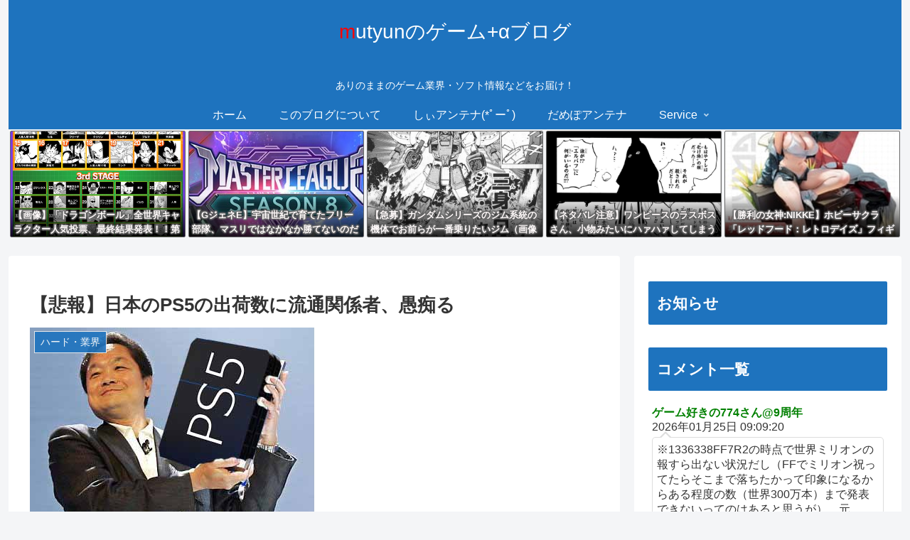

--- FILE ---
content_type: text/html; charset=UTF-8
request_url: https://www.mutyun.com/archives/159356.html
body_size: 54473
content:
<!doctype html>
<html lang="ja">
<head>
<meta charset="utf-8">
<meta name="viewport" content="width=device-width, initial-scale=1.0, viewport-fit=cover">
<meta name="referrer" content="unsafe-url">
<meta name="format-detection" content="telephone=no">
<!-- Preload -->
<link rel="preload" as="font" type="font/woff" href="https://www.mutyun.com/wp-content/themes/cocoon-master/webfonts/icomoon/fonts/icomoon.woff?v=2.7.0.2" crossorigin="anonymous">
<link rel="preload" as="font" type="font/woff2" href="https://www.mutyun.com/wp-content/themes/cocoon-master/webfonts/fontawesome5/webfonts/fa-brands-400.woff2" crossorigin="anonymous">
<link rel="preload" as="font" type="font/woff2" href="https://www.mutyun.com/wp-content/themes/cocoon-master/webfonts/fontawesome5/webfonts/fa-regular-400.woff2" crossorigin="anonymous">
<link rel="preload" as="font" type="font/woff2" href="https://www.mutyun.com/wp-content/themes/cocoon-master/webfonts/fontawesome5/webfonts/fa-solid-900.woff2" crossorigin="anonymous">
<title>【悲報】日本のPS5の出荷数に流通関係者、愚痴る | mutyunのゲーム+αブログ</title>
<meta name='robots' content='max-image-preview:large' />
<!-- OGP -->
<meta property="og:type" content="article">
<meta property="og:description" content="1: mutyunのゲーム+α ブログがお送りします。 ID:/4nCRBcC0&amp;amp;gt;初週に台数がこんだけしか用意できないならずらせずらせ&amp;amp;gt;PS3のロンチから何を学んだんですかマジで">
<meta property="og:title" content="【悲報】日本のPS5の出荷数に流通関係者、愚痴る">
<meta property="og:url" content="https://www.mutyun.com/archives/159356.html">
<meta property="og:image" content="https://img.mutyun.com/2019/04/18/ps5-mutyuncom.jpg">
<meta property="og:site_name" content="mutyunのゲーム+αブログ">
<meta property="og:locale" content="ja_JP">
<meta property="article:published_time" content="2020-10-03T17:00:51+09:00" />
<meta property="article:modified_time" content="2020-10-03T17:00:51+09:00" />
<meta property="article:section" content="ハード・業界">
<meta property="article:tag" content="PS5">
<!-- /OGP -->
<!-- Twitter Card -->
<meta name="twitter:card" content="summary_large_image">
<meta property="twitter:description" content="1: mutyunのゲーム+α ブログがお送りします。 ID:/4nCRBcC0&amp;amp;gt;初週に台数がこんだけしか用意できないならずらせずらせ&amp;amp;gt;PS3のロンチから何を学んだんですかマジで">
<meta property="twitter:title" content="【悲報】日本のPS5の出荷数に流通関係者、愚痴る">
<meta property="twitter:url" content="https://www.mutyun.com/archives/159356.html">
<meta name="twitter:image" content="https://img.mutyun.com/2019/04/18/ps5-mutyuncom.jpg">
<meta name="twitter:domain" content="www.mutyun.com">
<meta name="twitter:creator" content="@mutyun">
<meta name="twitter:site" content="@mutyun">
<!-- /Twitter Card -->
<link rel="alternate" type="application/rss+xml" title="mutyunのゲーム+αブログ &raquo; フィード" href="https://www.mutyun.com/feed" />
<link rel="alternate" type="application/rss+xml" title="mutyunのゲーム+αブログ &raquo; コメントフィード" href="https://www.mutyun.com/comments/feed" />
<style id='auto-amazon-links-unit-style-inline-css'>
.aal-gutenberg-preview{max-height:400px;overflow:auto}
/*# sourceURL=https://www.mutyun.com/wp-content/plugins/amazon-auto-links/include/core/component/gutenberg/unit_block/build/style-index.css */
</style>
<link rel='stylesheet' id='contact-form-7-css' href='https://www.mutyun.com/wp-content/plugins/contact-form-7/includes/css/styles.css?ver=6.1.4&#038;fver=20251130012537' media='all' />
<link rel='stylesheet' id='amazon-auto-links-_common-css' href='https://www.mutyun.com/wp-content/plugins/amazon-auto-links/template/_common/style.min.css?ver=5.4.3&#038;fver=20241002120932' media='all' />
<link rel='stylesheet' id='amazon-auto-links-column-css' href='https://www.mutyun.com/wp-content/plugins/amazon-auto-links-pro/template/column/style.min.css?ver=1.7.1&#038;fver=20240424125530' media='all' />
<link rel='stylesheet' id='mutyun-likebtn-css' href='https://www.mutyun.com/wp-content/plugins/mutyun_All-In-One-main/modules/likebtn/inc/../likebtn.css?ver=12.0.4&#038;fver=20260118094858' media='all' />
<style id='mutyun-likebtn-inline-css'>
:root {
--lb-text: #555555; --lb-bg: #f9f9f9; --lb-border: #dddddd;
--lb-size: 12px; --lb-icon-size: 18px;
--lb-pad: 1px 2px; --lb-radius: 4px;
}
/*# sourceURL=mutyun-likebtn-inline-css */
</style>
<link rel='stylesheet' id='cocoon-style-css' href='https://www.mutyun.com/wp-content/themes/cocoon-master/style.css?ver=9fb8eb0da4badba13736a280c2c3ad94&#038;fver=20260123012051' media='all' />
<style id='cocoon-style-inline-css'>
#header-container,#header-container .navi,#navi .navi-in>.menu-header .sub-menu,.article h2,.sidebar h2,.sidebar h3,.cat-link,.cat-label,.appeal-content .appeal-button,.demo .cat-label,.blogcard-type .blogcard-label,#footer{background-color:#1e73be}#navi .navi-in a:hover,#footer a:not(.sns-button):hover{background-color:rgba(255,255,255,.2)}.article h3,.article h4,.article h5,.article h6,.cat-link,.tag-link{border-color:#1e73be}blockquote::before,blockquote::after,.pager-post-navi a.a-wrap::before{color:rgba(30,115,190,.5)}blockquote,.key-btn{background-color:rgba(30,115,190,.05);border-color:rgba(30,115,190,.5)}pre,.pager-links span,.scrollable-table table th,table th,.pagination .current{background-color:rgba(30,115,190,.1);border-color:rgba(30,115,190,.5)}table:not(.has-border-color) th,table:not(.has-border-color) td,table:not(.has-border-color) thead,table:not(.has-border-color) tfoot,.page-numbers,.page-numbers.dots,.tagcloud a,.list.ecb-entry-border .entry-card-wrap,.related-entries.recb-entry-border .related-entry-card-wrap,.carousel .a-wrap,.pager-post-navi.post-navi-border a.a-wrap,.article .toc,.a-wrap .blogcard,.author-box,.comment-reply-link,.ranking-item{border-color:rgba(30,115,190,.5)}table tr:nth-of-type(2n+1),.page-numbers.dots,.a-wrap:hover,.pagination a:hover,.pagination-next-link:hover,.widget_recent_entries ul li a:hover,.widget_categories ul li a:hover,.widget_archive ul li a:hover,.widget_pages ul li a:hover,.widget_meta ul li a:hover,.widget_rss ul li a:hover,.widget_nav_menu ul li a:hover,.pager-links a:hover span,.tag-link:hover,.tagcloud a:hover{background-color:rgba(30,115,190,.05)}.header,.header .site-name-text,#navi .navi-in a,#navi .navi-in a:hover,.article h2,.sidebar h2,.sidebar h3,#footer,#footer a:not(.sns-button){color:#fff}.main{width:860px}.sidebar{width:376px}@media screen and (max-width:1255px){.wrap{width:auto}.main,.sidebar,.sidebar-left .main,.sidebar-left .sidebar{margin:0 .5%}.main{width:67.4%}.sidebar{padding:1.5%;width:30%}.entry-card-thumb{width:38%}.entry-card-content{margin-left:40%}}#notice-area{background-color:#81d742}#notice-area{color:#fff}body::after{content:url(https://www.mutyun.com/wp-content/themes/cocoon-master/lib/analytics/access.php?post_id=159356&post_type=post&t=1769299804)!important;visibility:hidden;position:absolute;bottom:0;right:0;width:1px;height:1px;overflow:hidden;display:inline!important}.toc-checkbox{display:none}.toc-content{visibility:hidden;height:0;opacity:.2;transition:all 0.5s ease-out}.toc-checkbox:checked~.toc-content{visibility:visible;padding-top:.6em;height:100%;opacity:1}.toc-title::after{content:'[開く]';margin-left:.5em;cursor:pointer;font-size:.8em}.toc-title:hover::after{text-decoration:underline}.toc-checkbox:checked+.toc-title::after{content:'[閉じる]'}#navi .navi-in>ul>li{width:auto}#navi .navi-in>ul>li>a{padding:0 1.4em}.entry-content>*,.demo .entry-content p{line-height:1.8}.entry-content>*,.mce-content-body>*,.article p,.demo .entry-content p,.article dl,.article ul,.article ol,.article blockquote,.article pre,.article table,.article .toc,.body .article,.body .column-wrap,.body .new-entry-cards,.body .popular-entry-cards,.body .navi-entry-cards,.body .box-menus,.body .ranking-item,.body .rss-entry-cards,.body .widget,.body .author-box,.body .blogcard-wrap,.body .login-user-only,.body .information-box,.body .question-box,.body .alert-box,.body .information,.body .question,.body .alert,.body .memo-box,.body .comment-box,.body .common-icon-box,.body .blank-box,.body .button-block,.body .micro-bottom,.body .caption-box,.body .tab-caption-box,.body .label-box,.body .toggle-wrap,.body .wp-block-image,.body .booklink-box,.body .kaerebalink-box,.body .tomarebalink-box,.body .product-item-box,.body .speech-wrap,.body .wp-block-categories,.body .wp-block-archives,.body .wp-block-archives-dropdown,.body .wp-block-calendar,.body .ad-area,.body .wp-block-gallery,.body .wp-block-audio,.body .wp-block-cover,.body .wp-block-file,.body .wp-block-media-text,.body .wp-block-video,.body .wp-block-buttons,.body .wp-block-columns,.body .wp-block-separator,.body .components-placeholder,.body .wp-block-search,.body .wp-block-social-links,.body .timeline-box,.body .blogcard-type,.body .btn-wrap,.body .btn-wrap a,.body .block-box,.body .wp-block-embed,.body .wp-block-group,.body .wp-block-table,.body .scrollable-table,.body .wp-block-separator,.body .wp-block,.body .video-container,.comment-area,.related-entries,.pager-post-navi,.comment-respond{margin-bottom:1.8em}#wpcontent #wpbody .is-root-container>*{margin-bottom:1.8em}.article h2,.article h3,.article h4,.article h5,.article h6{margin-bottom:1.62em}@media screen and (max-width:480px){.body,.menu-content{font-size:16px}}@media screen and (max-width:781px){.wp-block-column{margin-bottom:1.8em}}@media screen and (max-width:834px){.container .column-wrap{gap:1.8em}}.article .micro-top{margin-bottom:.36em}.article .micro-bottom{margin-top:-1.62em}.article .micro-balloon{margin-bottom:.9em}.article .micro-bottom.micro-balloon{margin-top:-1.26em}.blank-box.bb-key-color{border-color:#1e73be}.iic-key-color li::before{color:#1e73be}.blank-box.bb-tab.bb-key-color::before{background-color:#1e73be}.tb-key-color .toggle-button{border:1px solid #1e73be;background:#1e73be;color:#fff}.tb-key-color .toggle-button::before{color:#ccc}.tb-key-color .toggle-checkbox:checked~.toggle-content{border-color:#1e73be}.cb-key-color.caption-box{border-color:#1e73be}.cb-key-color .caption-box-label{background-color:#1e73be;color:#fff}.tcb-key-color .tab-caption-box-label{background-color:#1e73be;color:#fff}.tcb-key-color .tab-caption-box-content{border-color:#1e73be}.lb-key-color .label-box-content{border-color:#1e73be}.mc-key-color{background-color:#1e73be;color:#fff;border:none}.mc-key-color.micro-bottom::after{border-bottom-color:#1e73be;border-top-color:transparent}.mc-key-color::before{border-top-color:transparent;border-bottom-color:transparent}.mc-key-color::after{border-top-color:#1e73be}.btn-key-color,.btn-wrap.btn-wrap-key-color>a{background-color:#1e73be}.has-text-color.has-key-color-color{color:#1e73be}.has-background.has-key-color-background-color{background-color:#1e73be}.body.article,body#tinymce.wp-editor{background-color:#fff}.body.article,.editor-post-title__block .editor-post-title__input,body#tinymce.wp-editor{color:#333}html .body .has-key-color-background-color{background-color:#1e73be}html .body .has-key-color-color{color:#1e73be}html .body .has-key-color-border-color{border-color:#1e73be}html .body .btn-wrap.has-key-color-background-color>a{background-color:#1e73be}html .body .btn-wrap.has-key-color-color>a{color:#1e73be}html .body .btn-wrap.has-key-color-border-color>a{border-color:#1e73be}html .body .bb-tab.has-key-color-border-color .bb-label{background-color:#1e73be}html .body .toggle-wrap.has-key-color-border-color:not(.not-nested-style) .toggle-button{background-color:#1e73be}html .body .toggle-wrap.has-key-color-border-color:not(.not-nested-style) .toggle-button,html .body .toggle-wrap.has-key-color-border-color:not(.not-nested-style) .toggle-content{border-color:#1e73be}html .body .toggle-wrap.has-key-color-background-color:not(.not-nested-style) .toggle-content{background-color:#1e73be}html .body .toggle-wrap.has-key-color-color:not(.not-nested-style) .toggle-content{color:#1e73be}html .body .iconlist-box.has-key-color-icon-color li::before{color:#1e73be}.micro-text.has-key-color-color{color:#1e73be}html .body .micro-balloon.has-key-color-color{color:#1e73be}html .body .micro-balloon.has-key-color-background-color{background-color:#1e73be;border-color:transparent}html .body .micro-balloon.has-key-color-background-color.micro-bottom::after{border-bottom-color:#1e73be;border-top-color:transparent}html .body .micro-balloon.has-key-color-background-color::before{border-top-color:transparent;border-bottom-color:transparent}html .body .micro-balloon.has-key-color-background-color::after{border-top-color:#1e73be}html .body .micro-balloon.has-border-color.has-key-color-border-color{border-color:#1e73be}html .body .micro-balloon.micro-top.has-key-color-border-color::before{border-top-color:#1e73be}html .body .micro-balloon.micro-bottom.has-key-color-border-color::before{border-bottom-color:#1e73be}html .body .caption-box.has-key-color-border-color:not(.not-nested-style) .box-label{background-color:#1e73be}html .body .tab-caption-box.has-key-color-border-color:not(.not-nested-style) .box-label{background-color:#1e73be}html .body .tab-caption-box.has-key-color-border-color:not(.not-nested-style) .box-content{border-color:#1e73be}html .body .tab-caption-box.has-key-color-background-color:not(.not-nested-style) .box-content{background-color:#1e73be}html .body .tab-caption-box.has-key-color-color:not(.not-nested-style) .box-content{color:#1e73be}html .body .label-box.has-key-color-border-color:not(.not-nested-style) .box-content{border-color:#1e73be}html .body .label-box.has-key-color-background-color:not(.not-nested-style) .box-content{background-color:#1e73be}html .body .label-box.has-key-color-color:not(.not-nested-style) .box-content{color:#1e73be}html .body .speech-wrap:not(.not-nested-style) .speech-balloon.has-key-color-background-color{background-color:#1e73be}html .body .speech-wrap:not(.not-nested-style) .speech-balloon.has-text-color.has-key-color-color{color:#1e73be}html .body .speech-wrap:not(.not-nested-style) .speech-balloon.has-key-color-border-color{border-color:#1e73be}html .body .speech-wrap.sbp-l:not(.not-nested-style) .speech-balloon.has-key-color-border-color::before{border-right-color:#1e73be}html .body .speech-wrap.sbp-r:not(.not-nested-style) .speech-balloon.has-key-color-border-color::before{border-left-color:#1e73be}html .body .speech-wrap.sbp-l:not(.not-nested-style) .speech-balloon.has-key-color-background-color::after{border-right-color:#1e73be}html .body .speech-wrap.sbp-r:not(.not-nested-style) .speech-balloon.has-key-color-background-color::after{border-left-color:#1e73be}html .body .speech-wrap.sbs-line.sbp-r:not(.not-nested-style) .speech-balloon.has-key-color-background-color{background-color:#1e73be}html .body .speech-wrap.sbs-line.sbp-r:not(.not-nested-style) .speech-balloon.has-key-color-border-color{border-color:#1e73be}html .body .speech-wrap.sbs-think:not(.not-nested-style) .speech-balloon.has-key-color-border-color::before,html .body .speech-wrap.sbs-think:not(.not-nested-style) .speech-balloon.has-key-color-border-color::after{border-color:#1e73be}html .body .speech-wrap.sbs-think:not(.not-nested-style) .speech-balloon.has-key-color-background-color::before,html .body .speech-wrap.sbs-think:not(.not-nested-style) .speech-balloon.has-key-color-background-color::after{background-color:#1e73be}html .body .speech-wrap.sbs-think:not(.not-nested-style) .speech-balloon.has-key-color-border-color::before{border-color:#1e73be}html .body .timeline-box.has-key-color-point-color:not(.not-nested-style) .timeline-item::before{background-color:#1e73be}.has-key-color-border-color.is-style-accordion:not(.not-nested-style) .faq-question{background-color:#1e73be}html .body .has-key-color-question-color:not(.not-nested-style) .faq-question-label{color:#1e73be}html .body .has-key-color-question-color.has-border-color:not(.not-nested-style) .faq-question-label{color:#1e73be}html .body .has-key-color-answer-color:not(.not-nested-style) .faq-answer-label{color:#1e73be}html .body .is-style-square.has-key-color-question-color:not(.not-nested-style) .faq-question-label{color:#fff;background-color:#1e73be}html .body .is-style-square.has-key-color-answer-color:not(.not-nested-style) .faq-answer-label{color:#fff;background-color:#1e73be}html .body .has-red-background-color{background-color:#e60033}html .body .has-red-color{color:#e60033}html .body .has-red-border-color{border-color:#e60033}html .body .btn-wrap.has-red-background-color>a{background-color:#e60033}html .body .btn-wrap.has-red-color>a{color:#e60033}html .body .btn-wrap.has-red-border-color>a{border-color:#e60033}html .body .bb-tab.has-red-border-color .bb-label{background-color:#e60033}html .body .toggle-wrap.has-red-border-color:not(.not-nested-style) .toggle-button{background-color:#e60033}html .body .toggle-wrap.has-red-border-color:not(.not-nested-style) .toggle-button,html .body .toggle-wrap.has-red-border-color:not(.not-nested-style) .toggle-content{border-color:#e60033}html .body .toggle-wrap.has-red-background-color:not(.not-nested-style) .toggle-content{background-color:#e60033}html .body .toggle-wrap.has-red-color:not(.not-nested-style) .toggle-content{color:#e60033}html .body .iconlist-box.has-red-icon-color li::before{color:#e60033}.micro-text.has-red-color{color:#e60033}html .body .micro-balloon.has-red-color{color:#e60033}html .body .micro-balloon.has-red-background-color{background-color:#e60033;border-color:transparent}html .body .micro-balloon.has-red-background-color.micro-bottom::after{border-bottom-color:#e60033;border-top-color:transparent}html .body .micro-balloon.has-red-background-color::before{border-top-color:transparent;border-bottom-color:transparent}html .body .micro-balloon.has-red-background-color::after{border-top-color:#e60033}html .body .micro-balloon.has-border-color.has-red-border-color{border-color:#e60033}html .body .micro-balloon.micro-top.has-red-border-color::before{border-top-color:#e60033}html .body .micro-balloon.micro-bottom.has-red-border-color::before{border-bottom-color:#e60033}html .body .caption-box.has-red-border-color:not(.not-nested-style) .box-label{background-color:#e60033}html .body .tab-caption-box.has-red-border-color:not(.not-nested-style) .box-label{background-color:#e60033}html .body .tab-caption-box.has-red-border-color:not(.not-nested-style) .box-content{border-color:#e60033}html .body .tab-caption-box.has-red-background-color:not(.not-nested-style) .box-content{background-color:#e60033}html .body .tab-caption-box.has-red-color:not(.not-nested-style) .box-content{color:#e60033}html .body .label-box.has-red-border-color:not(.not-nested-style) .box-content{border-color:#e60033}html .body .label-box.has-red-background-color:not(.not-nested-style) .box-content{background-color:#e60033}html .body .label-box.has-red-color:not(.not-nested-style) .box-content{color:#e60033}html .body .speech-wrap:not(.not-nested-style) .speech-balloon.has-red-background-color{background-color:#e60033}html .body .speech-wrap:not(.not-nested-style) .speech-balloon.has-text-color.has-red-color{color:#e60033}html .body .speech-wrap:not(.not-nested-style) .speech-balloon.has-red-border-color{border-color:#e60033}html .body .speech-wrap.sbp-l:not(.not-nested-style) .speech-balloon.has-red-border-color::before{border-right-color:#e60033}html .body .speech-wrap.sbp-r:not(.not-nested-style) .speech-balloon.has-red-border-color::before{border-left-color:#e60033}html .body .speech-wrap.sbp-l:not(.not-nested-style) .speech-balloon.has-red-background-color::after{border-right-color:#e60033}html .body .speech-wrap.sbp-r:not(.not-nested-style) .speech-balloon.has-red-background-color::after{border-left-color:#e60033}html .body .speech-wrap.sbs-line.sbp-r:not(.not-nested-style) .speech-balloon.has-red-background-color{background-color:#e60033}html .body .speech-wrap.sbs-line.sbp-r:not(.not-nested-style) .speech-balloon.has-red-border-color{border-color:#e60033}html .body .speech-wrap.sbs-think:not(.not-nested-style) .speech-balloon.has-red-border-color::before,html .body .speech-wrap.sbs-think:not(.not-nested-style) .speech-balloon.has-red-border-color::after{border-color:#e60033}html .body .speech-wrap.sbs-think:not(.not-nested-style) .speech-balloon.has-red-background-color::before,html .body .speech-wrap.sbs-think:not(.not-nested-style) .speech-balloon.has-red-background-color::after{background-color:#e60033}html .body .speech-wrap.sbs-think:not(.not-nested-style) .speech-balloon.has-red-border-color::before{border-color:#e60033}html .body .timeline-box.has-red-point-color:not(.not-nested-style) .timeline-item::before{background-color:#e60033}.has-red-border-color.is-style-accordion:not(.not-nested-style) .faq-question{background-color:#e60033}html .body .has-red-question-color:not(.not-nested-style) .faq-question-label{color:#e60033}html .body .has-red-question-color.has-border-color:not(.not-nested-style) .faq-question-label{color:#e60033}html .body .has-red-answer-color:not(.not-nested-style) .faq-answer-label{color:#e60033}html .body .is-style-square.has-red-question-color:not(.not-nested-style) .faq-question-label{color:#fff;background-color:#e60033}html .body .is-style-square.has-red-answer-color:not(.not-nested-style) .faq-answer-label{color:#fff;background-color:#e60033}html .body .has-pink-background-color{background-color:#e95295}html .body .has-pink-color{color:#e95295}html .body .has-pink-border-color{border-color:#e95295}html .body .btn-wrap.has-pink-background-color>a{background-color:#e95295}html .body .btn-wrap.has-pink-color>a{color:#e95295}html .body .btn-wrap.has-pink-border-color>a{border-color:#e95295}html .body .bb-tab.has-pink-border-color .bb-label{background-color:#e95295}html .body .toggle-wrap.has-pink-border-color:not(.not-nested-style) .toggle-button{background-color:#e95295}html .body .toggle-wrap.has-pink-border-color:not(.not-nested-style) .toggle-button,html .body .toggle-wrap.has-pink-border-color:not(.not-nested-style) .toggle-content{border-color:#e95295}html .body .toggle-wrap.has-pink-background-color:not(.not-nested-style) .toggle-content{background-color:#e95295}html .body .toggle-wrap.has-pink-color:not(.not-nested-style) .toggle-content{color:#e95295}html .body .iconlist-box.has-pink-icon-color li::before{color:#e95295}.micro-text.has-pink-color{color:#e95295}html .body .micro-balloon.has-pink-color{color:#e95295}html .body .micro-balloon.has-pink-background-color{background-color:#e95295;border-color:transparent}html .body .micro-balloon.has-pink-background-color.micro-bottom::after{border-bottom-color:#e95295;border-top-color:transparent}html .body .micro-balloon.has-pink-background-color::before{border-top-color:transparent;border-bottom-color:transparent}html .body .micro-balloon.has-pink-background-color::after{border-top-color:#e95295}html .body .micro-balloon.has-border-color.has-pink-border-color{border-color:#e95295}html .body .micro-balloon.micro-top.has-pink-border-color::before{border-top-color:#e95295}html .body .micro-balloon.micro-bottom.has-pink-border-color::before{border-bottom-color:#e95295}html .body .caption-box.has-pink-border-color:not(.not-nested-style) .box-label{background-color:#e95295}html .body .tab-caption-box.has-pink-border-color:not(.not-nested-style) .box-label{background-color:#e95295}html .body .tab-caption-box.has-pink-border-color:not(.not-nested-style) .box-content{border-color:#e95295}html .body .tab-caption-box.has-pink-background-color:not(.not-nested-style) .box-content{background-color:#e95295}html .body .tab-caption-box.has-pink-color:not(.not-nested-style) .box-content{color:#e95295}html .body .label-box.has-pink-border-color:not(.not-nested-style) .box-content{border-color:#e95295}html .body .label-box.has-pink-background-color:not(.not-nested-style) .box-content{background-color:#e95295}html .body .label-box.has-pink-color:not(.not-nested-style) .box-content{color:#e95295}html .body .speech-wrap:not(.not-nested-style) .speech-balloon.has-pink-background-color{background-color:#e95295}html .body .speech-wrap:not(.not-nested-style) .speech-balloon.has-text-color.has-pink-color{color:#e95295}html .body .speech-wrap:not(.not-nested-style) .speech-balloon.has-pink-border-color{border-color:#e95295}html .body .speech-wrap.sbp-l:not(.not-nested-style) .speech-balloon.has-pink-border-color::before{border-right-color:#e95295}html .body .speech-wrap.sbp-r:not(.not-nested-style) .speech-balloon.has-pink-border-color::before{border-left-color:#e95295}html .body .speech-wrap.sbp-l:not(.not-nested-style) .speech-balloon.has-pink-background-color::after{border-right-color:#e95295}html .body .speech-wrap.sbp-r:not(.not-nested-style) .speech-balloon.has-pink-background-color::after{border-left-color:#e95295}html .body .speech-wrap.sbs-line.sbp-r:not(.not-nested-style) .speech-balloon.has-pink-background-color{background-color:#e95295}html .body .speech-wrap.sbs-line.sbp-r:not(.not-nested-style) .speech-balloon.has-pink-border-color{border-color:#e95295}html .body .speech-wrap.sbs-think:not(.not-nested-style) .speech-balloon.has-pink-border-color::before,html .body .speech-wrap.sbs-think:not(.not-nested-style) .speech-balloon.has-pink-border-color::after{border-color:#e95295}html .body .speech-wrap.sbs-think:not(.not-nested-style) .speech-balloon.has-pink-background-color::before,html .body .speech-wrap.sbs-think:not(.not-nested-style) .speech-balloon.has-pink-background-color::after{background-color:#e95295}html .body .speech-wrap.sbs-think:not(.not-nested-style) .speech-balloon.has-pink-border-color::before{border-color:#e95295}html .body .timeline-box.has-pink-point-color:not(.not-nested-style) .timeline-item::before{background-color:#e95295}.has-pink-border-color.is-style-accordion:not(.not-nested-style) .faq-question{background-color:#e95295}html .body .has-pink-question-color:not(.not-nested-style) .faq-question-label{color:#e95295}html .body .has-pink-question-color.has-border-color:not(.not-nested-style) .faq-question-label{color:#e95295}html .body .has-pink-answer-color:not(.not-nested-style) .faq-answer-label{color:#e95295}html .body .is-style-square.has-pink-question-color:not(.not-nested-style) .faq-question-label{color:#fff;background-color:#e95295}html .body .is-style-square.has-pink-answer-color:not(.not-nested-style) .faq-answer-label{color:#fff;background-color:#e95295}html .body .has-purple-background-color{background-color:#884898}html .body .has-purple-color{color:#884898}html .body .has-purple-border-color{border-color:#884898}html .body .btn-wrap.has-purple-background-color>a{background-color:#884898}html .body .btn-wrap.has-purple-color>a{color:#884898}html .body .btn-wrap.has-purple-border-color>a{border-color:#884898}html .body .bb-tab.has-purple-border-color .bb-label{background-color:#884898}html .body .toggle-wrap.has-purple-border-color:not(.not-nested-style) .toggle-button{background-color:#884898}html .body .toggle-wrap.has-purple-border-color:not(.not-nested-style) .toggle-button,html .body .toggle-wrap.has-purple-border-color:not(.not-nested-style) .toggle-content{border-color:#884898}html .body .toggle-wrap.has-purple-background-color:not(.not-nested-style) .toggle-content{background-color:#884898}html .body .toggle-wrap.has-purple-color:not(.not-nested-style) .toggle-content{color:#884898}html .body .iconlist-box.has-purple-icon-color li::before{color:#884898}.micro-text.has-purple-color{color:#884898}html .body .micro-balloon.has-purple-color{color:#884898}html .body .micro-balloon.has-purple-background-color{background-color:#884898;border-color:transparent}html .body .micro-balloon.has-purple-background-color.micro-bottom::after{border-bottom-color:#884898;border-top-color:transparent}html .body .micro-balloon.has-purple-background-color::before{border-top-color:transparent;border-bottom-color:transparent}html .body .micro-balloon.has-purple-background-color::after{border-top-color:#884898}html .body .micro-balloon.has-border-color.has-purple-border-color{border-color:#884898}html .body .micro-balloon.micro-top.has-purple-border-color::before{border-top-color:#884898}html .body .micro-balloon.micro-bottom.has-purple-border-color::before{border-bottom-color:#884898}html .body .caption-box.has-purple-border-color:not(.not-nested-style) .box-label{background-color:#884898}html .body .tab-caption-box.has-purple-border-color:not(.not-nested-style) .box-label{background-color:#884898}html .body .tab-caption-box.has-purple-border-color:not(.not-nested-style) .box-content{border-color:#884898}html .body .tab-caption-box.has-purple-background-color:not(.not-nested-style) .box-content{background-color:#884898}html .body .tab-caption-box.has-purple-color:not(.not-nested-style) .box-content{color:#884898}html .body .label-box.has-purple-border-color:not(.not-nested-style) .box-content{border-color:#884898}html .body .label-box.has-purple-background-color:not(.not-nested-style) .box-content{background-color:#884898}html .body .label-box.has-purple-color:not(.not-nested-style) .box-content{color:#884898}html .body .speech-wrap:not(.not-nested-style) .speech-balloon.has-purple-background-color{background-color:#884898}html .body .speech-wrap:not(.not-nested-style) .speech-balloon.has-text-color.has-purple-color{color:#884898}html .body .speech-wrap:not(.not-nested-style) .speech-balloon.has-purple-border-color{border-color:#884898}html .body .speech-wrap.sbp-l:not(.not-nested-style) .speech-balloon.has-purple-border-color::before{border-right-color:#884898}html .body .speech-wrap.sbp-r:not(.not-nested-style) .speech-balloon.has-purple-border-color::before{border-left-color:#884898}html .body .speech-wrap.sbp-l:not(.not-nested-style) .speech-balloon.has-purple-background-color::after{border-right-color:#884898}html .body .speech-wrap.sbp-r:not(.not-nested-style) .speech-balloon.has-purple-background-color::after{border-left-color:#884898}html .body .speech-wrap.sbs-line.sbp-r:not(.not-nested-style) .speech-balloon.has-purple-background-color{background-color:#884898}html .body .speech-wrap.sbs-line.sbp-r:not(.not-nested-style) .speech-balloon.has-purple-border-color{border-color:#884898}html .body .speech-wrap.sbs-think:not(.not-nested-style) .speech-balloon.has-purple-border-color::before,html .body .speech-wrap.sbs-think:not(.not-nested-style) .speech-balloon.has-purple-border-color::after{border-color:#884898}html .body .speech-wrap.sbs-think:not(.not-nested-style) .speech-balloon.has-purple-background-color::before,html .body .speech-wrap.sbs-think:not(.not-nested-style) .speech-balloon.has-purple-background-color::after{background-color:#884898}html .body .speech-wrap.sbs-think:not(.not-nested-style) .speech-balloon.has-purple-border-color::before{border-color:#884898}html .body .timeline-box.has-purple-point-color:not(.not-nested-style) .timeline-item::before{background-color:#884898}.has-purple-border-color.is-style-accordion:not(.not-nested-style) .faq-question{background-color:#884898}html .body .has-purple-question-color:not(.not-nested-style) .faq-question-label{color:#884898}html .body .has-purple-question-color.has-border-color:not(.not-nested-style) .faq-question-label{color:#884898}html .body .has-purple-answer-color:not(.not-nested-style) .faq-answer-label{color:#884898}html .body .is-style-square.has-purple-question-color:not(.not-nested-style) .faq-question-label{color:#fff;background-color:#884898}html .body .is-style-square.has-purple-answer-color:not(.not-nested-style) .faq-answer-label{color:#fff;background-color:#884898}html .body .has-deep-background-color{background-color:#55295b}html .body .has-deep-color{color:#55295b}html .body .has-deep-border-color{border-color:#55295b}html .body .btn-wrap.has-deep-background-color>a{background-color:#55295b}html .body .btn-wrap.has-deep-color>a{color:#55295b}html .body .btn-wrap.has-deep-border-color>a{border-color:#55295b}html .body .bb-tab.has-deep-border-color .bb-label{background-color:#55295b}html .body .toggle-wrap.has-deep-border-color:not(.not-nested-style) .toggle-button{background-color:#55295b}html .body .toggle-wrap.has-deep-border-color:not(.not-nested-style) .toggle-button,html .body .toggle-wrap.has-deep-border-color:not(.not-nested-style) .toggle-content{border-color:#55295b}html .body .toggle-wrap.has-deep-background-color:not(.not-nested-style) .toggle-content{background-color:#55295b}html .body .toggle-wrap.has-deep-color:not(.not-nested-style) .toggle-content{color:#55295b}html .body .iconlist-box.has-deep-icon-color li::before{color:#55295b}.micro-text.has-deep-color{color:#55295b}html .body .micro-balloon.has-deep-color{color:#55295b}html .body .micro-balloon.has-deep-background-color{background-color:#55295b;border-color:transparent}html .body .micro-balloon.has-deep-background-color.micro-bottom::after{border-bottom-color:#55295b;border-top-color:transparent}html .body .micro-balloon.has-deep-background-color::before{border-top-color:transparent;border-bottom-color:transparent}html .body .micro-balloon.has-deep-background-color::after{border-top-color:#55295b}html .body .micro-balloon.has-border-color.has-deep-border-color{border-color:#55295b}html .body .micro-balloon.micro-top.has-deep-border-color::before{border-top-color:#55295b}html .body .micro-balloon.micro-bottom.has-deep-border-color::before{border-bottom-color:#55295b}html .body .caption-box.has-deep-border-color:not(.not-nested-style) .box-label{background-color:#55295b}html .body .tab-caption-box.has-deep-border-color:not(.not-nested-style) .box-label{background-color:#55295b}html .body .tab-caption-box.has-deep-border-color:not(.not-nested-style) .box-content{border-color:#55295b}html .body .tab-caption-box.has-deep-background-color:not(.not-nested-style) .box-content{background-color:#55295b}html .body .tab-caption-box.has-deep-color:not(.not-nested-style) .box-content{color:#55295b}html .body .label-box.has-deep-border-color:not(.not-nested-style) .box-content{border-color:#55295b}html .body .label-box.has-deep-background-color:not(.not-nested-style) .box-content{background-color:#55295b}html .body .label-box.has-deep-color:not(.not-nested-style) .box-content{color:#55295b}html .body .speech-wrap:not(.not-nested-style) .speech-balloon.has-deep-background-color{background-color:#55295b}html .body .speech-wrap:not(.not-nested-style) .speech-balloon.has-text-color.has-deep-color{color:#55295b}html .body .speech-wrap:not(.not-nested-style) .speech-balloon.has-deep-border-color{border-color:#55295b}html .body .speech-wrap.sbp-l:not(.not-nested-style) .speech-balloon.has-deep-border-color::before{border-right-color:#55295b}html .body .speech-wrap.sbp-r:not(.not-nested-style) .speech-balloon.has-deep-border-color::before{border-left-color:#55295b}html .body .speech-wrap.sbp-l:not(.not-nested-style) .speech-balloon.has-deep-background-color::after{border-right-color:#55295b}html .body .speech-wrap.sbp-r:not(.not-nested-style) .speech-balloon.has-deep-background-color::after{border-left-color:#55295b}html .body .speech-wrap.sbs-line.sbp-r:not(.not-nested-style) .speech-balloon.has-deep-background-color{background-color:#55295b}html .body .speech-wrap.sbs-line.sbp-r:not(.not-nested-style) .speech-balloon.has-deep-border-color{border-color:#55295b}html .body .speech-wrap.sbs-think:not(.not-nested-style) .speech-balloon.has-deep-border-color::before,html .body .speech-wrap.sbs-think:not(.not-nested-style) .speech-balloon.has-deep-border-color::after{border-color:#55295b}html .body .speech-wrap.sbs-think:not(.not-nested-style) .speech-balloon.has-deep-background-color::before,html .body .speech-wrap.sbs-think:not(.not-nested-style) .speech-balloon.has-deep-background-color::after{background-color:#55295b}html .body .speech-wrap.sbs-think:not(.not-nested-style) .speech-balloon.has-deep-border-color::before{border-color:#55295b}html .body .timeline-box.has-deep-point-color:not(.not-nested-style) .timeline-item::before{background-color:#55295b}.has-deep-border-color.is-style-accordion:not(.not-nested-style) .faq-question{background-color:#55295b}html .body .has-deep-question-color:not(.not-nested-style) .faq-question-label{color:#55295b}html .body .has-deep-question-color.has-border-color:not(.not-nested-style) .faq-question-label{color:#55295b}html .body .has-deep-answer-color:not(.not-nested-style) .faq-answer-label{color:#55295b}html .body .is-style-square.has-deep-question-color:not(.not-nested-style) .faq-question-label{color:#fff;background-color:#55295b}html .body .is-style-square.has-deep-answer-color:not(.not-nested-style) .faq-answer-label{color:#fff;background-color:#55295b}html .body .has-indigo-background-color{background-color:#1e50a2}html .body .has-indigo-color{color:#1e50a2}html .body .has-indigo-border-color{border-color:#1e50a2}html .body .btn-wrap.has-indigo-background-color>a{background-color:#1e50a2}html .body .btn-wrap.has-indigo-color>a{color:#1e50a2}html .body .btn-wrap.has-indigo-border-color>a{border-color:#1e50a2}html .body .bb-tab.has-indigo-border-color .bb-label{background-color:#1e50a2}html .body .toggle-wrap.has-indigo-border-color:not(.not-nested-style) .toggle-button{background-color:#1e50a2}html .body .toggle-wrap.has-indigo-border-color:not(.not-nested-style) .toggle-button,html .body .toggle-wrap.has-indigo-border-color:not(.not-nested-style) .toggle-content{border-color:#1e50a2}html .body .toggle-wrap.has-indigo-background-color:not(.not-nested-style) .toggle-content{background-color:#1e50a2}html .body .toggle-wrap.has-indigo-color:not(.not-nested-style) .toggle-content{color:#1e50a2}html .body .iconlist-box.has-indigo-icon-color li::before{color:#1e50a2}.micro-text.has-indigo-color{color:#1e50a2}html .body .micro-balloon.has-indigo-color{color:#1e50a2}html .body .micro-balloon.has-indigo-background-color{background-color:#1e50a2;border-color:transparent}html .body .micro-balloon.has-indigo-background-color.micro-bottom::after{border-bottom-color:#1e50a2;border-top-color:transparent}html .body .micro-balloon.has-indigo-background-color::before{border-top-color:transparent;border-bottom-color:transparent}html .body .micro-balloon.has-indigo-background-color::after{border-top-color:#1e50a2}html .body .micro-balloon.has-border-color.has-indigo-border-color{border-color:#1e50a2}html .body .micro-balloon.micro-top.has-indigo-border-color::before{border-top-color:#1e50a2}html .body .micro-balloon.micro-bottom.has-indigo-border-color::before{border-bottom-color:#1e50a2}html .body .caption-box.has-indigo-border-color:not(.not-nested-style) .box-label{background-color:#1e50a2}html .body .tab-caption-box.has-indigo-border-color:not(.not-nested-style) .box-label{background-color:#1e50a2}html .body .tab-caption-box.has-indigo-border-color:not(.not-nested-style) .box-content{border-color:#1e50a2}html .body .tab-caption-box.has-indigo-background-color:not(.not-nested-style) .box-content{background-color:#1e50a2}html .body .tab-caption-box.has-indigo-color:not(.not-nested-style) .box-content{color:#1e50a2}html .body .label-box.has-indigo-border-color:not(.not-nested-style) .box-content{border-color:#1e50a2}html .body .label-box.has-indigo-background-color:not(.not-nested-style) .box-content{background-color:#1e50a2}html .body .label-box.has-indigo-color:not(.not-nested-style) .box-content{color:#1e50a2}html .body .speech-wrap:not(.not-nested-style) .speech-balloon.has-indigo-background-color{background-color:#1e50a2}html .body .speech-wrap:not(.not-nested-style) .speech-balloon.has-text-color.has-indigo-color{color:#1e50a2}html .body .speech-wrap:not(.not-nested-style) .speech-balloon.has-indigo-border-color{border-color:#1e50a2}html .body .speech-wrap.sbp-l:not(.not-nested-style) .speech-balloon.has-indigo-border-color::before{border-right-color:#1e50a2}html .body .speech-wrap.sbp-r:not(.not-nested-style) .speech-balloon.has-indigo-border-color::before{border-left-color:#1e50a2}html .body .speech-wrap.sbp-l:not(.not-nested-style) .speech-balloon.has-indigo-background-color::after{border-right-color:#1e50a2}html .body .speech-wrap.sbp-r:not(.not-nested-style) .speech-balloon.has-indigo-background-color::after{border-left-color:#1e50a2}html .body .speech-wrap.sbs-line.sbp-r:not(.not-nested-style) .speech-balloon.has-indigo-background-color{background-color:#1e50a2}html .body .speech-wrap.sbs-line.sbp-r:not(.not-nested-style) .speech-balloon.has-indigo-border-color{border-color:#1e50a2}html .body .speech-wrap.sbs-think:not(.not-nested-style) .speech-balloon.has-indigo-border-color::before,html .body .speech-wrap.sbs-think:not(.not-nested-style) .speech-balloon.has-indigo-border-color::after{border-color:#1e50a2}html .body .speech-wrap.sbs-think:not(.not-nested-style) .speech-balloon.has-indigo-background-color::before,html .body .speech-wrap.sbs-think:not(.not-nested-style) .speech-balloon.has-indigo-background-color::after{background-color:#1e50a2}html .body .speech-wrap.sbs-think:not(.not-nested-style) .speech-balloon.has-indigo-border-color::before{border-color:#1e50a2}html .body .timeline-box.has-indigo-point-color:not(.not-nested-style) .timeline-item::before{background-color:#1e50a2}.has-indigo-border-color.is-style-accordion:not(.not-nested-style) .faq-question{background-color:#1e50a2}html .body .has-indigo-question-color:not(.not-nested-style) .faq-question-label{color:#1e50a2}html .body .has-indigo-question-color.has-border-color:not(.not-nested-style) .faq-question-label{color:#1e50a2}html .body .has-indigo-answer-color:not(.not-nested-style) .faq-answer-label{color:#1e50a2}html .body .is-style-square.has-indigo-question-color:not(.not-nested-style) .faq-question-label{color:#fff;background-color:#1e50a2}html .body .is-style-square.has-indigo-answer-color:not(.not-nested-style) .faq-answer-label{color:#fff;background-color:#1e50a2}html .body .has-blue-background-color{background-color:#0095d9}html .body .has-blue-color{color:#0095d9}html .body .has-blue-border-color{border-color:#0095d9}html .body .btn-wrap.has-blue-background-color>a{background-color:#0095d9}html .body .btn-wrap.has-blue-color>a{color:#0095d9}html .body .btn-wrap.has-blue-border-color>a{border-color:#0095d9}html .body .bb-tab.has-blue-border-color .bb-label{background-color:#0095d9}html .body .toggle-wrap.has-blue-border-color:not(.not-nested-style) .toggle-button{background-color:#0095d9}html .body .toggle-wrap.has-blue-border-color:not(.not-nested-style) .toggle-button,html .body .toggle-wrap.has-blue-border-color:not(.not-nested-style) .toggle-content{border-color:#0095d9}html .body .toggle-wrap.has-blue-background-color:not(.not-nested-style) .toggle-content{background-color:#0095d9}html .body .toggle-wrap.has-blue-color:not(.not-nested-style) .toggle-content{color:#0095d9}html .body .iconlist-box.has-blue-icon-color li::before{color:#0095d9}.micro-text.has-blue-color{color:#0095d9}html .body .micro-balloon.has-blue-color{color:#0095d9}html .body .micro-balloon.has-blue-background-color{background-color:#0095d9;border-color:transparent}html .body .micro-balloon.has-blue-background-color.micro-bottom::after{border-bottom-color:#0095d9;border-top-color:transparent}html .body .micro-balloon.has-blue-background-color::before{border-top-color:transparent;border-bottom-color:transparent}html .body .micro-balloon.has-blue-background-color::after{border-top-color:#0095d9}html .body .micro-balloon.has-border-color.has-blue-border-color{border-color:#0095d9}html .body .micro-balloon.micro-top.has-blue-border-color::before{border-top-color:#0095d9}html .body .micro-balloon.micro-bottom.has-blue-border-color::before{border-bottom-color:#0095d9}html .body .caption-box.has-blue-border-color:not(.not-nested-style) .box-label{background-color:#0095d9}html .body .tab-caption-box.has-blue-border-color:not(.not-nested-style) .box-label{background-color:#0095d9}html .body .tab-caption-box.has-blue-border-color:not(.not-nested-style) .box-content{border-color:#0095d9}html .body .tab-caption-box.has-blue-background-color:not(.not-nested-style) .box-content{background-color:#0095d9}html .body .tab-caption-box.has-blue-color:not(.not-nested-style) .box-content{color:#0095d9}html .body .label-box.has-blue-border-color:not(.not-nested-style) .box-content{border-color:#0095d9}html .body .label-box.has-blue-background-color:not(.not-nested-style) .box-content{background-color:#0095d9}html .body .label-box.has-blue-color:not(.not-nested-style) .box-content{color:#0095d9}html .body .speech-wrap:not(.not-nested-style) .speech-balloon.has-blue-background-color{background-color:#0095d9}html .body .speech-wrap:not(.not-nested-style) .speech-balloon.has-text-color.has-blue-color{color:#0095d9}html .body .speech-wrap:not(.not-nested-style) .speech-balloon.has-blue-border-color{border-color:#0095d9}html .body .speech-wrap.sbp-l:not(.not-nested-style) .speech-balloon.has-blue-border-color::before{border-right-color:#0095d9}html .body .speech-wrap.sbp-r:not(.not-nested-style) .speech-balloon.has-blue-border-color::before{border-left-color:#0095d9}html .body .speech-wrap.sbp-l:not(.not-nested-style) .speech-balloon.has-blue-background-color::after{border-right-color:#0095d9}html .body .speech-wrap.sbp-r:not(.not-nested-style) .speech-balloon.has-blue-background-color::after{border-left-color:#0095d9}html .body .speech-wrap.sbs-line.sbp-r:not(.not-nested-style) .speech-balloon.has-blue-background-color{background-color:#0095d9}html .body .speech-wrap.sbs-line.sbp-r:not(.not-nested-style) .speech-balloon.has-blue-border-color{border-color:#0095d9}html .body .speech-wrap.sbs-think:not(.not-nested-style) .speech-balloon.has-blue-border-color::before,html .body .speech-wrap.sbs-think:not(.not-nested-style) .speech-balloon.has-blue-border-color::after{border-color:#0095d9}html .body .speech-wrap.sbs-think:not(.not-nested-style) .speech-balloon.has-blue-background-color::before,html .body .speech-wrap.sbs-think:not(.not-nested-style) .speech-balloon.has-blue-background-color::after{background-color:#0095d9}html .body .speech-wrap.sbs-think:not(.not-nested-style) .speech-balloon.has-blue-border-color::before{border-color:#0095d9}html .body .timeline-box.has-blue-point-color:not(.not-nested-style) .timeline-item::before{background-color:#0095d9}.has-blue-border-color.is-style-accordion:not(.not-nested-style) .faq-question{background-color:#0095d9}html .body .has-blue-question-color:not(.not-nested-style) .faq-question-label{color:#0095d9}html .body .has-blue-question-color.has-border-color:not(.not-nested-style) .faq-question-label{color:#0095d9}html .body .has-blue-answer-color:not(.not-nested-style) .faq-answer-label{color:#0095d9}html .body .is-style-square.has-blue-question-color:not(.not-nested-style) .faq-question-label{color:#fff;background-color:#0095d9}html .body .is-style-square.has-blue-answer-color:not(.not-nested-style) .faq-answer-label{color:#fff;background-color:#0095d9}html .body .has-light-blue-background-color{background-color:#2ca9e1}html .body .has-light-blue-color{color:#2ca9e1}html .body .has-light-blue-border-color{border-color:#2ca9e1}html .body .btn-wrap.has-light-blue-background-color>a{background-color:#2ca9e1}html .body .btn-wrap.has-light-blue-color>a{color:#2ca9e1}html .body .btn-wrap.has-light-blue-border-color>a{border-color:#2ca9e1}html .body .bb-tab.has-light-blue-border-color .bb-label{background-color:#2ca9e1}html .body .toggle-wrap.has-light-blue-border-color:not(.not-nested-style) .toggle-button{background-color:#2ca9e1}html .body .toggle-wrap.has-light-blue-border-color:not(.not-nested-style) .toggle-button,html .body .toggle-wrap.has-light-blue-border-color:not(.not-nested-style) .toggle-content{border-color:#2ca9e1}html .body .toggle-wrap.has-light-blue-background-color:not(.not-nested-style) .toggle-content{background-color:#2ca9e1}html .body .toggle-wrap.has-light-blue-color:not(.not-nested-style) .toggle-content{color:#2ca9e1}html .body .iconlist-box.has-light-blue-icon-color li::before{color:#2ca9e1}.micro-text.has-light-blue-color{color:#2ca9e1}html .body .micro-balloon.has-light-blue-color{color:#2ca9e1}html .body .micro-balloon.has-light-blue-background-color{background-color:#2ca9e1;border-color:transparent}html .body .micro-balloon.has-light-blue-background-color.micro-bottom::after{border-bottom-color:#2ca9e1;border-top-color:transparent}html .body .micro-balloon.has-light-blue-background-color::before{border-top-color:transparent;border-bottom-color:transparent}html .body .micro-balloon.has-light-blue-background-color::after{border-top-color:#2ca9e1}html .body .micro-balloon.has-border-color.has-light-blue-border-color{border-color:#2ca9e1}html .body .micro-balloon.micro-top.has-light-blue-border-color::before{border-top-color:#2ca9e1}html .body .micro-balloon.micro-bottom.has-light-blue-border-color::before{border-bottom-color:#2ca9e1}html .body .caption-box.has-light-blue-border-color:not(.not-nested-style) .box-label{background-color:#2ca9e1}html .body .tab-caption-box.has-light-blue-border-color:not(.not-nested-style) .box-label{background-color:#2ca9e1}html .body .tab-caption-box.has-light-blue-border-color:not(.not-nested-style) .box-content{border-color:#2ca9e1}html .body .tab-caption-box.has-light-blue-background-color:not(.not-nested-style) .box-content{background-color:#2ca9e1}html .body .tab-caption-box.has-light-blue-color:not(.not-nested-style) .box-content{color:#2ca9e1}html .body .label-box.has-light-blue-border-color:not(.not-nested-style) .box-content{border-color:#2ca9e1}html .body .label-box.has-light-blue-background-color:not(.not-nested-style) .box-content{background-color:#2ca9e1}html .body .label-box.has-light-blue-color:not(.not-nested-style) .box-content{color:#2ca9e1}html .body .speech-wrap:not(.not-nested-style) .speech-balloon.has-light-blue-background-color{background-color:#2ca9e1}html .body .speech-wrap:not(.not-nested-style) .speech-balloon.has-text-color.has-light-blue-color{color:#2ca9e1}html .body .speech-wrap:not(.not-nested-style) .speech-balloon.has-light-blue-border-color{border-color:#2ca9e1}html .body .speech-wrap.sbp-l:not(.not-nested-style) .speech-balloon.has-light-blue-border-color::before{border-right-color:#2ca9e1}html .body .speech-wrap.sbp-r:not(.not-nested-style) .speech-balloon.has-light-blue-border-color::before{border-left-color:#2ca9e1}html .body .speech-wrap.sbp-l:not(.not-nested-style) .speech-balloon.has-light-blue-background-color::after{border-right-color:#2ca9e1}html .body .speech-wrap.sbp-r:not(.not-nested-style) .speech-balloon.has-light-blue-background-color::after{border-left-color:#2ca9e1}html .body .speech-wrap.sbs-line.sbp-r:not(.not-nested-style) .speech-balloon.has-light-blue-background-color{background-color:#2ca9e1}html .body .speech-wrap.sbs-line.sbp-r:not(.not-nested-style) .speech-balloon.has-light-blue-border-color{border-color:#2ca9e1}html .body .speech-wrap.sbs-think:not(.not-nested-style) .speech-balloon.has-light-blue-border-color::before,html .body .speech-wrap.sbs-think:not(.not-nested-style) .speech-balloon.has-light-blue-border-color::after{border-color:#2ca9e1}html .body .speech-wrap.sbs-think:not(.not-nested-style) .speech-balloon.has-light-blue-background-color::before,html .body .speech-wrap.sbs-think:not(.not-nested-style) .speech-balloon.has-light-blue-background-color::after{background-color:#2ca9e1}html .body .speech-wrap.sbs-think:not(.not-nested-style) .speech-balloon.has-light-blue-border-color::before{border-color:#2ca9e1}html .body .timeline-box.has-light-blue-point-color:not(.not-nested-style) .timeline-item::before{background-color:#2ca9e1}.has-light-blue-border-color.is-style-accordion:not(.not-nested-style) .faq-question{background-color:#2ca9e1}html .body .has-light-blue-question-color:not(.not-nested-style) .faq-question-label{color:#2ca9e1}html .body .has-light-blue-question-color.has-border-color:not(.not-nested-style) .faq-question-label{color:#2ca9e1}html .body .has-light-blue-answer-color:not(.not-nested-style) .faq-answer-label{color:#2ca9e1}html .body .is-style-square.has-light-blue-question-color:not(.not-nested-style) .faq-question-label{color:#fff;background-color:#2ca9e1}html .body .is-style-square.has-light-blue-answer-color:not(.not-nested-style) .faq-answer-label{color:#fff;background-color:#2ca9e1}html .body .has-cyan-background-color{background-color:#00a3af}html .body .has-cyan-color{color:#00a3af}html .body .has-cyan-border-color{border-color:#00a3af}html .body .btn-wrap.has-cyan-background-color>a{background-color:#00a3af}html .body .btn-wrap.has-cyan-color>a{color:#00a3af}html .body .btn-wrap.has-cyan-border-color>a{border-color:#00a3af}html .body .bb-tab.has-cyan-border-color .bb-label{background-color:#00a3af}html .body .toggle-wrap.has-cyan-border-color:not(.not-nested-style) .toggle-button{background-color:#00a3af}html .body .toggle-wrap.has-cyan-border-color:not(.not-nested-style) .toggle-button,html .body .toggle-wrap.has-cyan-border-color:not(.not-nested-style) .toggle-content{border-color:#00a3af}html .body .toggle-wrap.has-cyan-background-color:not(.not-nested-style) .toggle-content{background-color:#00a3af}html .body .toggle-wrap.has-cyan-color:not(.not-nested-style) .toggle-content{color:#00a3af}html .body .iconlist-box.has-cyan-icon-color li::before{color:#00a3af}.micro-text.has-cyan-color{color:#00a3af}html .body .micro-balloon.has-cyan-color{color:#00a3af}html .body .micro-balloon.has-cyan-background-color{background-color:#00a3af;border-color:transparent}html .body .micro-balloon.has-cyan-background-color.micro-bottom::after{border-bottom-color:#00a3af;border-top-color:transparent}html .body .micro-balloon.has-cyan-background-color::before{border-top-color:transparent;border-bottom-color:transparent}html .body .micro-balloon.has-cyan-background-color::after{border-top-color:#00a3af}html .body .micro-balloon.has-border-color.has-cyan-border-color{border-color:#00a3af}html .body .micro-balloon.micro-top.has-cyan-border-color::before{border-top-color:#00a3af}html .body .micro-balloon.micro-bottom.has-cyan-border-color::before{border-bottom-color:#00a3af}html .body .caption-box.has-cyan-border-color:not(.not-nested-style) .box-label{background-color:#00a3af}html .body .tab-caption-box.has-cyan-border-color:not(.not-nested-style) .box-label{background-color:#00a3af}html .body .tab-caption-box.has-cyan-border-color:not(.not-nested-style) .box-content{border-color:#00a3af}html .body .tab-caption-box.has-cyan-background-color:not(.not-nested-style) .box-content{background-color:#00a3af}html .body .tab-caption-box.has-cyan-color:not(.not-nested-style) .box-content{color:#00a3af}html .body .label-box.has-cyan-border-color:not(.not-nested-style) .box-content{border-color:#00a3af}html .body .label-box.has-cyan-background-color:not(.not-nested-style) .box-content{background-color:#00a3af}html .body .label-box.has-cyan-color:not(.not-nested-style) .box-content{color:#00a3af}html .body .speech-wrap:not(.not-nested-style) .speech-balloon.has-cyan-background-color{background-color:#00a3af}html .body .speech-wrap:not(.not-nested-style) .speech-balloon.has-text-color.has-cyan-color{color:#00a3af}html .body .speech-wrap:not(.not-nested-style) .speech-balloon.has-cyan-border-color{border-color:#00a3af}html .body .speech-wrap.sbp-l:not(.not-nested-style) .speech-balloon.has-cyan-border-color::before{border-right-color:#00a3af}html .body .speech-wrap.sbp-r:not(.not-nested-style) .speech-balloon.has-cyan-border-color::before{border-left-color:#00a3af}html .body .speech-wrap.sbp-l:not(.not-nested-style) .speech-balloon.has-cyan-background-color::after{border-right-color:#00a3af}html .body .speech-wrap.sbp-r:not(.not-nested-style) .speech-balloon.has-cyan-background-color::after{border-left-color:#00a3af}html .body .speech-wrap.sbs-line.sbp-r:not(.not-nested-style) .speech-balloon.has-cyan-background-color{background-color:#00a3af}html .body .speech-wrap.sbs-line.sbp-r:not(.not-nested-style) .speech-balloon.has-cyan-border-color{border-color:#00a3af}html .body .speech-wrap.sbs-think:not(.not-nested-style) .speech-balloon.has-cyan-border-color::before,html .body .speech-wrap.sbs-think:not(.not-nested-style) .speech-balloon.has-cyan-border-color::after{border-color:#00a3af}html .body .speech-wrap.sbs-think:not(.not-nested-style) .speech-balloon.has-cyan-background-color::before,html .body .speech-wrap.sbs-think:not(.not-nested-style) .speech-balloon.has-cyan-background-color::after{background-color:#00a3af}html .body .speech-wrap.sbs-think:not(.not-nested-style) .speech-balloon.has-cyan-border-color::before{border-color:#00a3af}html .body .timeline-box.has-cyan-point-color:not(.not-nested-style) .timeline-item::before{background-color:#00a3af}.has-cyan-border-color.is-style-accordion:not(.not-nested-style) .faq-question{background-color:#00a3af}html .body .has-cyan-question-color:not(.not-nested-style) .faq-question-label{color:#00a3af}html .body .has-cyan-question-color.has-border-color:not(.not-nested-style) .faq-question-label{color:#00a3af}html .body .has-cyan-answer-color:not(.not-nested-style) .faq-answer-label{color:#00a3af}html .body .is-style-square.has-cyan-question-color:not(.not-nested-style) .faq-question-label{color:#fff;background-color:#00a3af}html .body .is-style-square.has-cyan-answer-color:not(.not-nested-style) .faq-answer-label{color:#fff;background-color:#00a3af}html .body .has-teal-background-color{background-color:#007b43}html .body .has-teal-color{color:#007b43}html .body .has-teal-border-color{border-color:#007b43}html .body .btn-wrap.has-teal-background-color>a{background-color:#007b43}html .body .btn-wrap.has-teal-color>a{color:#007b43}html .body .btn-wrap.has-teal-border-color>a{border-color:#007b43}html .body .bb-tab.has-teal-border-color .bb-label{background-color:#007b43}html .body .toggle-wrap.has-teal-border-color:not(.not-nested-style) .toggle-button{background-color:#007b43}html .body .toggle-wrap.has-teal-border-color:not(.not-nested-style) .toggle-button,html .body .toggle-wrap.has-teal-border-color:not(.not-nested-style) .toggle-content{border-color:#007b43}html .body .toggle-wrap.has-teal-background-color:not(.not-nested-style) .toggle-content{background-color:#007b43}html .body .toggle-wrap.has-teal-color:not(.not-nested-style) .toggle-content{color:#007b43}html .body .iconlist-box.has-teal-icon-color li::before{color:#007b43}.micro-text.has-teal-color{color:#007b43}html .body .micro-balloon.has-teal-color{color:#007b43}html .body .micro-balloon.has-teal-background-color{background-color:#007b43;border-color:transparent}html .body .micro-balloon.has-teal-background-color.micro-bottom::after{border-bottom-color:#007b43;border-top-color:transparent}html .body .micro-balloon.has-teal-background-color::before{border-top-color:transparent;border-bottom-color:transparent}html .body .micro-balloon.has-teal-background-color::after{border-top-color:#007b43}html .body .micro-balloon.has-border-color.has-teal-border-color{border-color:#007b43}html .body .micro-balloon.micro-top.has-teal-border-color::before{border-top-color:#007b43}html .body .micro-balloon.micro-bottom.has-teal-border-color::before{border-bottom-color:#007b43}html .body .caption-box.has-teal-border-color:not(.not-nested-style) .box-label{background-color:#007b43}html .body .tab-caption-box.has-teal-border-color:not(.not-nested-style) .box-label{background-color:#007b43}html .body .tab-caption-box.has-teal-border-color:not(.not-nested-style) .box-content{border-color:#007b43}html .body .tab-caption-box.has-teal-background-color:not(.not-nested-style) .box-content{background-color:#007b43}html .body .tab-caption-box.has-teal-color:not(.not-nested-style) .box-content{color:#007b43}html .body .label-box.has-teal-border-color:not(.not-nested-style) .box-content{border-color:#007b43}html .body .label-box.has-teal-background-color:not(.not-nested-style) .box-content{background-color:#007b43}html .body .label-box.has-teal-color:not(.not-nested-style) .box-content{color:#007b43}html .body .speech-wrap:not(.not-nested-style) .speech-balloon.has-teal-background-color{background-color:#007b43}html .body .speech-wrap:not(.not-nested-style) .speech-balloon.has-text-color.has-teal-color{color:#007b43}html .body .speech-wrap:not(.not-nested-style) .speech-balloon.has-teal-border-color{border-color:#007b43}html .body .speech-wrap.sbp-l:not(.not-nested-style) .speech-balloon.has-teal-border-color::before{border-right-color:#007b43}html .body .speech-wrap.sbp-r:not(.not-nested-style) .speech-balloon.has-teal-border-color::before{border-left-color:#007b43}html .body .speech-wrap.sbp-l:not(.not-nested-style) .speech-balloon.has-teal-background-color::after{border-right-color:#007b43}html .body .speech-wrap.sbp-r:not(.not-nested-style) .speech-balloon.has-teal-background-color::after{border-left-color:#007b43}html .body .speech-wrap.sbs-line.sbp-r:not(.not-nested-style) .speech-balloon.has-teal-background-color{background-color:#007b43}html .body .speech-wrap.sbs-line.sbp-r:not(.not-nested-style) .speech-balloon.has-teal-border-color{border-color:#007b43}html .body .speech-wrap.sbs-think:not(.not-nested-style) .speech-balloon.has-teal-border-color::before,html .body .speech-wrap.sbs-think:not(.not-nested-style) .speech-balloon.has-teal-border-color::after{border-color:#007b43}html .body .speech-wrap.sbs-think:not(.not-nested-style) .speech-balloon.has-teal-background-color::before,html .body .speech-wrap.sbs-think:not(.not-nested-style) .speech-balloon.has-teal-background-color::after{background-color:#007b43}html .body .speech-wrap.sbs-think:not(.not-nested-style) .speech-balloon.has-teal-border-color::before{border-color:#007b43}html .body .timeline-box.has-teal-point-color:not(.not-nested-style) .timeline-item::before{background-color:#007b43}.has-teal-border-color.is-style-accordion:not(.not-nested-style) .faq-question{background-color:#007b43}html .body .has-teal-question-color:not(.not-nested-style) .faq-question-label{color:#007b43}html .body .has-teal-question-color.has-border-color:not(.not-nested-style) .faq-question-label{color:#007b43}html .body .has-teal-answer-color:not(.not-nested-style) .faq-answer-label{color:#007b43}html .body .is-style-square.has-teal-question-color:not(.not-nested-style) .faq-question-label{color:#fff;background-color:#007b43}html .body .is-style-square.has-teal-answer-color:not(.not-nested-style) .faq-answer-label{color:#fff;background-color:#007b43}html .body .has-green-background-color{background-color:#3eb370}html .body .has-green-color{color:#3eb370}html .body .has-green-border-color{border-color:#3eb370}html .body .btn-wrap.has-green-background-color>a{background-color:#3eb370}html .body .btn-wrap.has-green-color>a{color:#3eb370}html .body .btn-wrap.has-green-border-color>a{border-color:#3eb370}html .body .bb-tab.has-green-border-color .bb-label{background-color:#3eb370}html .body .toggle-wrap.has-green-border-color:not(.not-nested-style) .toggle-button{background-color:#3eb370}html .body .toggle-wrap.has-green-border-color:not(.not-nested-style) .toggle-button,html .body .toggle-wrap.has-green-border-color:not(.not-nested-style) .toggle-content{border-color:#3eb370}html .body .toggle-wrap.has-green-background-color:not(.not-nested-style) .toggle-content{background-color:#3eb370}html .body .toggle-wrap.has-green-color:not(.not-nested-style) .toggle-content{color:#3eb370}html .body .iconlist-box.has-green-icon-color li::before{color:#3eb370}.micro-text.has-green-color{color:#3eb370}html .body .micro-balloon.has-green-color{color:#3eb370}html .body .micro-balloon.has-green-background-color{background-color:#3eb370;border-color:transparent}html .body .micro-balloon.has-green-background-color.micro-bottom::after{border-bottom-color:#3eb370;border-top-color:transparent}html .body .micro-balloon.has-green-background-color::before{border-top-color:transparent;border-bottom-color:transparent}html .body .micro-balloon.has-green-background-color::after{border-top-color:#3eb370}html .body .micro-balloon.has-border-color.has-green-border-color{border-color:#3eb370}html .body .micro-balloon.micro-top.has-green-border-color::before{border-top-color:#3eb370}html .body .micro-balloon.micro-bottom.has-green-border-color::before{border-bottom-color:#3eb370}html .body .caption-box.has-green-border-color:not(.not-nested-style) .box-label{background-color:#3eb370}html .body .tab-caption-box.has-green-border-color:not(.not-nested-style) .box-label{background-color:#3eb370}html .body .tab-caption-box.has-green-border-color:not(.not-nested-style) .box-content{border-color:#3eb370}html .body .tab-caption-box.has-green-background-color:not(.not-nested-style) .box-content{background-color:#3eb370}html .body .tab-caption-box.has-green-color:not(.not-nested-style) .box-content{color:#3eb370}html .body .label-box.has-green-border-color:not(.not-nested-style) .box-content{border-color:#3eb370}html .body .label-box.has-green-background-color:not(.not-nested-style) .box-content{background-color:#3eb370}html .body .label-box.has-green-color:not(.not-nested-style) .box-content{color:#3eb370}html .body .speech-wrap:not(.not-nested-style) .speech-balloon.has-green-background-color{background-color:#3eb370}html .body .speech-wrap:not(.not-nested-style) .speech-balloon.has-text-color.has-green-color{color:#3eb370}html .body .speech-wrap:not(.not-nested-style) .speech-balloon.has-green-border-color{border-color:#3eb370}html .body .speech-wrap.sbp-l:not(.not-nested-style) .speech-balloon.has-green-border-color::before{border-right-color:#3eb370}html .body .speech-wrap.sbp-r:not(.not-nested-style) .speech-balloon.has-green-border-color::before{border-left-color:#3eb370}html .body .speech-wrap.sbp-l:not(.not-nested-style) .speech-balloon.has-green-background-color::after{border-right-color:#3eb370}html .body .speech-wrap.sbp-r:not(.not-nested-style) .speech-balloon.has-green-background-color::after{border-left-color:#3eb370}html .body .speech-wrap.sbs-line.sbp-r:not(.not-nested-style) .speech-balloon.has-green-background-color{background-color:#3eb370}html .body .speech-wrap.sbs-line.sbp-r:not(.not-nested-style) .speech-balloon.has-green-border-color{border-color:#3eb370}html .body .speech-wrap.sbs-think:not(.not-nested-style) .speech-balloon.has-green-border-color::before,html .body .speech-wrap.sbs-think:not(.not-nested-style) .speech-balloon.has-green-border-color::after{border-color:#3eb370}html .body .speech-wrap.sbs-think:not(.not-nested-style) .speech-balloon.has-green-background-color::before,html .body .speech-wrap.sbs-think:not(.not-nested-style) .speech-balloon.has-green-background-color::after{background-color:#3eb370}html .body .speech-wrap.sbs-think:not(.not-nested-style) .speech-balloon.has-green-border-color::before{border-color:#3eb370}html .body .timeline-box.has-green-point-color:not(.not-nested-style) .timeline-item::before{background-color:#3eb370}.has-green-border-color.is-style-accordion:not(.not-nested-style) .faq-question{background-color:#3eb370}html .body .has-green-question-color:not(.not-nested-style) .faq-question-label{color:#3eb370}html .body .has-green-question-color.has-border-color:not(.not-nested-style) .faq-question-label{color:#3eb370}html .body .has-green-answer-color:not(.not-nested-style) .faq-answer-label{color:#3eb370}html .body .is-style-square.has-green-question-color:not(.not-nested-style) .faq-question-label{color:#fff;background-color:#3eb370}html .body .is-style-square.has-green-answer-color:not(.not-nested-style) .faq-answer-label{color:#fff;background-color:#3eb370}html .body .has-light-green-background-color{background-color:#8bc34a}html .body .has-light-green-color{color:#8bc34a}html .body .has-light-green-border-color{border-color:#8bc34a}html .body .btn-wrap.has-light-green-background-color>a{background-color:#8bc34a}html .body .btn-wrap.has-light-green-color>a{color:#8bc34a}html .body .btn-wrap.has-light-green-border-color>a{border-color:#8bc34a}html .body .bb-tab.has-light-green-border-color .bb-label{background-color:#8bc34a}html .body .toggle-wrap.has-light-green-border-color:not(.not-nested-style) .toggle-button{background-color:#8bc34a}html .body .toggle-wrap.has-light-green-border-color:not(.not-nested-style) .toggle-button,html .body .toggle-wrap.has-light-green-border-color:not(.not-nested-style) .toggle-content{border-color:#8bc34a}html .body .toggle-wrap.has-light-green-background-color:not(.not-nested-style) .toggle-content{background-color:#8bc34a}html .body .toggle-wrap.has-light-green-color:not(.not-nested-style) .toggle-content{color:#8bc34a}html .body .iconlist-box.has-light-green-icon-color li::before{color:#8bc34a}.micro-text.has-light-green-color{color:#8bc34a}html .body .micro-balloon.has-light-green-color{color:#8bc34a}html .body .micro-balloon.has-light-green-background-color{background-color:#8bc34a;border-color:transparent}html .body .micro-balloon.has-light-green-background-color.micro-bottom::after{border-bottom-color:#8bc34a;border-top-color:transparent}html .body .micro-balloon.has-light-green-background-color::before{border-top-color:transparent;border-bottom-color:transparent}html .body .micro-balloon.has-light-green-background-color::after{border-top-color:#8bc34a}html .body .micro-balloon.has-border-color.has-light-green-border-color{border-color:#8bc34a}html .body .micro-balloon.micro-top.has-light-green-border-color::before{border-top-color:#8bc34a}html .body .micro-balloon.micro-bottom.has-light-green-border-color::before{border-bottom-color:#8bc34a}html .body .caption-box.has-light-green-border-color:not(.not-nested-style) .box-label{background-color:#8bc34a}html .body .tab-caption-box.has-light-green-border-color:not(.not-nested-style) .box-label{background-color:#8bc34a}html .body .tab-caption-box.has-light-green-border-color:not(.not-nested-style) .box-content{border-color:#8bc34a}html .body .tab-caption-box.has-light-green-background-color:not(.not-nested-style) .box-content{background-color:#8bc34a}html .body .tab-caption-box.has-light-green-color:not(.not-nested-style) .box-content{color:#8bc34a}html .body .label-box.has-light-green-border-color:not(.not-nested-style) .box-content{border-color:#8bc34a}html .body .label-box.has-light-green-background-color:not(.not-nested-style) .box-content{background-color:#8bc34a}html .body .label-box.has-light-green-color:not(.not-nested-style) .box-content{color:#8bc34a}html .body .speech-wrap:not(.not-nested-style) .speech-balloon.has-light-green-background-color{background-color:#8bc34a}html .body .speech-wrap:not(.not-nested-style) .speech-balloon.has-text-color.has-light-green-color{color:#8bc34a}html .body .speech-wrap:not(.not-nested-style) .speech-balloon.has-light-green-border-color{border-color:#8bc34a}html .body .speech-wrap.sbp-l:not(.not-nested-style) .speech-balloon.has-light-green-border-color::before{border-right-color:#8bc34a}html .body .speech-wrap.sbp-r:not(.not-nested-style) .speech-balloon.has-light-green-border-color::before{border-left-color:#8bc34a}html .body .speech-wrap.sbp-l:not(.not-nested-style) .speech-balloon.has-light-green-background-color::after{border-right-color:#8bc34a}html .body .speech-wrap.sbp-r:not(.not-nested-style) .speech-balloon.has-light-green-background-color::after{border-left-color:#8bc34a}html .body .speech-wrap.sbs-line.sbp-r:not(.not-nested-style) .speech-balloon.has-light-green-background-color{background-color:#8bc34a}html .body .speech-wrap.sbs-line.sbp-r:not(.not-nested-style) .speech-balloon.has-light-green-border-color{border-color:#8bc34a}html .body .speech-wrap.sbs-think:not(.not-nested-style) .speech-balloon.has-light-green-border-color::before,html .body .speech-wrap.sbs-think:not(.not-nested-style) .speech-balloon.has-light-green-border-color::after{border-color:#8bc34a}html .body .speech-wrap.sbs-think:not(.not-nested-style) .speech-balloon.has-light-green-background-color::before,html .body .speech-wrap.sbs-think:not(.not-nested-style) .speech-balloon.has-light-green-background-color::after{background-color:#8bc34a}html .body .speech-wrap.sbs-think:not(.not-nested-style) .speech-balloon.has-light-green-border-color::before{border-color:#8bc34a}html .body .timeline-box.has-light-green-point-color:not(.not-nested-style) .timeline-item::before{background-color:#8bc34a}.has-light-green-border-color.is-style-accordion:not(.not-nested-style) .faq-question{background-color:#8bc34a}html .body .has-light-green-question-color:not(.not-nested-style) .faq-question-label{color:#8bc34a}html .body .has-light-green-question-color.has-border-color:not(.not-nested-style) .faq-question-label{color:#8bc34a}html .body .has-light-green-answer-color:not(.not-nested-style) .faq-answer-label{color:#8bc34a}html .body .is-style-square.has-light-green-question-color:not(.not-nested-style) .faq-question-label{color:#fff;background-color:#8bc34a}html .body .is-style-square.has-light-green-answer-color:not(.not-nested-style) .faq-answer-label{color:#fff;background-color:#8bc34a}html .body .has-lime-background-color{background-color:#c3d825}html .body .has-lime-color{color:#c3d825}html .body .has-lime-border-color{border-color:#c3d825}html .body .btn-wrap.has-lime-background-color>a{background-color:#c3d825}html .body .btn-wrap.has-lime-color>a{color:#c3d825}html .body .btn-wrap.has-lime-border-color>a{border-color:#c3d825}html .body .bb-tab.has-lime-border-color .bb-label{background-color:#c3d825}html .body .toggle-wrap.has-lime-border-color:not(.not-nested-style) .toggle-button{background-color:#c3d825}html .body .toggle-wrap.has-lime-border-color:not(.not-nested-style) .toggle-button,html .body .toggle-wrap.has-lime-border-color:not(.not-nested-style) .toggle-content{border-color:#c3d825}html .body .toggle-wrap.has-lime-background-color:not(.not-nested-style) .toggle-content{background-color:#c3d825}html .body .toggle-wrap.has-lime-color:not(.not-nested-style) .toggle-content{color:#c3d825}html .body .iconlist-box.has-lime-icon-color li::before{color:#c3d825}.micro-text.has-lime-color{color:#c3d825}html .body .micro-balloon.has-lime-color{color:#c3d825}html .body .micro-balloon.has-lime-background-color{background-color:#c3d825;border-color:transparent}html .body .micro-balloon.has-lime-background-color.micro-bottom::after{border-bottom-color:#c3d825;border-top-color:transparent}html .body .micro-balloon.has-lime-background-color::before{border-top-color:transparent;border-bottom-color:transparent}html .body .micro-balloon.has-lime-background-color::after{border-top-color:#c3d825}html .body .micro-balloon.has-border-color.has-lime-border-color{border-color:#c3d825}html .body .micro-balloon.micro-top.has-lime-border-color::before{border-top-color:#c3d825}html .body .micro-balloon.micro-bottom.has-lime-border-color::before{border-bottom-color:#c3d825}html .body .caption-box.has-lime-border-color:not(.not-nested-style) .box-label{background-color:#c3d825}html .body .tab-caption-box.has-lime-border-color:not(.not-nested-style) .box-label{background-color:#c3d825}html .body .tab-caption-box.has-lime-border-color:not(.not-nested-style) .box-content{border-color:#c3d825}html .body .tab-caption-box.has-lime-background-color:not(.not-nested-style) .box-content{background-color:#c3d825}html .body .tab-caption-box.has-lime-color:not(.not-nested-style) .box-content{color:#c3d825}html .body .label-box.has-lime-border-color:not(.not-nested-style) .box-content{border-color:#c3d825}html .body .label-box.has-lime-background-color:not(.not-nested-style) .box-content{background-color:#c3d825}html .body .label-box.has-lime-color:not(.not-nested-style) .box-content{color:#c3d825}html .body .speech-wrap:not(.not-nested-style) .speech-balloon.has-lime-background-color{background-color:#c3d825}html .body .speech-wrap:not(.not-nested-style) .speech-balloon.has-text-color.has-lime-color{color:#c3d825}html .body .speech-wrap:not(.not-nested-style) .speech-balloon.has-lime-border-color{border-color:#c3d825}html .body .speech-wrap.sbp-l:not(.not-nested-style) .speech-balloon.has-lime-border-color::before{border-right-color:#c3d825}html .body .speech-wrap.sbp-r:not(.not-nested-style) .speech-balloon.has-lime-border-color::before{border-left-color:#c3d825}html .body .speech-wrap.sbp-l:not(.not-nested-style) .speech-balloon.has-lime-background-color::after{border-right-color:#c3d825}html .body .speech-wrap.sbp-r:not(.not-nested-style) .speech-balloon.has-lime-background-color::after{border-left-color:#c3d825}html .body .speech-wrap.sbs-line.sbp-r:not(.not-nested-style) .speech-balloon.has-lime-background-color{background-color:#c3d825}html .body .speech-wrap.sbs-line.sbp-r:not(.not-nested-style) .speech-balloon.has-lime-border-color{border-color:#c3d825}html .body .speech-wrap.sbs-think:not(.not-nested-style) .speech-balloon.has-lime-border-color::before,html .body .speech-wrap.sbs-think:not(.not-nested-style) .speech-balloon.has-lime-border-color::after{border-color:#c3d825}html .body .speech-wrap.sbs-think:not(.not-nested-style) .speech-balloon.has-lime-background-color::before,html .body .speech-wrap.sbs-think:not(.not-nested-style) .speech-balloon.has-lime-background-color::after{background-color:#c3d825}html .body .speech-wrap.sbs-think:not(.not-nested-style) .speech-balloon.has-lime-border-color::before{border-color:#c3d825}html .body .timeline-box.has-lime-point-color:not(.not-nested-style) .timeline-item::before{background-color:#c3d825}.has-lime-border-color.is-style-accordion:not(.not-nested-style) .faq-question{background-color:#c3d825}html .body .has-lime-question-color:not(.not-nested-style) .faq-question-label{color:#c3d825}html .body .has-lime-question-color.has-border-color:not(.not-nested-style) .faq-question-label{color:#c3d825}html .body .has-lime-answer-color:not(.not-nested-style) .faq-answer-label{color:#c3d825}html .body .is-style-square.has-lime-question-color:not(.not-nested-style) .faq-question-label{color:#fff;background-color:#c3d825}html .body .is-style-square.has-lime-answer-color:not(.not-nested-style) .faq-answer-label{color:#fff;background-color:#c3d825}html .body .has-yellow-background-color{background-color:#ffd900}html .body .has-yellow-color{color:#ffd900}html .body .has-yellow-border-color{border-color:#ffd900}html .body .btn-wrap.has-yellow-background-color>a{background-color:#ffd900}html .body .btn-wrap.has-yellow-color>a{color:#ffd900}html .body .btn-wrap.has-yellow-border-color>a{border-color:#ffd900}html .body .bb-tab.has-yellow-border-color .bb-label{background-color:#ffd900}html .body .toggle-wrap.has-yellow-border-color:not(.not-nested-style) .toggle-button{background-color:#ffd900}html .body .toggle-wrap.has-yellow-border-color:not(.not-nested-style) .toggle-button,html .body .toggle-wrap.has-yellow-border-color:not(.not-nested-style) .toggle-content{border-color:#ffd900}html .body .toggle-wrap.has-yellow-background-color:not(.not-nested-style) .toggle-content{background-color:#ffd900}html .body .toggle-wrap.has-yellow-color:not(.not-nested-style) .toggle-content{color:#ffd900}html .body .iconlist-box.has-yellow-icon-color li::before{color:#ffd900}.micro-text.has-yellow-color{color:#ffd900}html .body .micro-balloon.has-yellow-color{color:#ffd900}html .body .micro-balloon.has-yellow-background-color{background-color:#ffd900;border-color:transparent}html .body .micro-balloon.has-yellow-background-color.micro-bottom::after{border-bottom-color:#ffd900;border-top-color:transparent}html .body .micro-balloon.has-yellow-background-color::before{border-top-color:transparent;border-bottom-color:transparent}html .body .micro-balloon.has-yellow-background-color::after{border-top-color:#ffd900}html .body .micro-balloon.has-border-color.has-yellow-border-color{border-color:#ffd900}html .body .micro-balloon.micro-top.has-yellow-border-color::before{border-top-color:#ffd900}html .body .micro-balloon.micro-bottom.has-yellow-border-color::before{border-bottom-color:#ffd900}html .body .caption-box.has-yellow-border-color:not(.not-nested-style) .box-label{background-color:#ffd900}html .body .tab-caption-box.has-yellow-border-color:not(.not-nested-style) .box-label{background-color:#ffd900}html .body .tab-caption-box.has-yellow-border-color:not(.not-nested-style) .box-content{border-color:#ffd900}html .body .tab-caption-box.has-yellow-background-color:not(.not-nested-style) .box-content{background-color:#ffd900}html .body .tab-caption-box.has-yellow-color:not(.not-nested-style) .box-content{color:#ffd900}html .body .label-box.has-yellow-border-color:not(.not-nested-style) .box-content{border-color:#ffd900}html .body .label-box.has-yellow-background-color:not(.not-nested-style) .box-content{background-color:#ffd900}html .body .label-box.has-yellow-color:not(.not-nested-style) .box-content{color:#ffd900}html .body .speech-wrap:not(.not-nested-style) .speech-balloon.has-yellow-background-color{background-color:#ffd900}html .body .speech-wrap:not(.not-nested-style) .speech-balloon.has-text-color.has-yellow-color{color:#ffd900}html .body .speech-wrap:not(.not-nested-style) .speech-balloon.has-yellow-border-color{border-color:#ffd900}html .body .speech-wrap.sbp-l:not(.not-nested-style) .speech-balloon.has-yellow-border-color::before{border-right-color:#ffd900}html .body .speech-wrap.sbp-r:not(.not-nested-style) .speech-balloon.has-yellow-border-color::before{border-left-color:#ffd900}html .body .speech-wrap.sbp-l:not(.not-nested-style) .speech-balloon.has-yellow-background-color::after{border-right-color:#ffd900}html .body .speech-wrap.sbp-r:not(.not-nested-style) .speech-balloon.has-yellow-background-color::after{border-left-color:#ffd900}html .body .speech-wrap.sbs-line.sbp-r:not(.not-nested-style) .speech-balloon.has-yellow-background-color{background-color:#ffd900}html .body .speech-wrap.sbs-line.sbp-r:not(.not-nested-style) .speech-balloon.has-yellow-border-color{border-color:#ffd900}html .body .speech-wrap.sbs-think:not(.not-nested-style) .speech-balloon.has-yellow-border-color::before,html .body .speech-wrap.sbs-think:not(.not-nested-style) .speech-balloon.has-yellow-border-color::after{border-color:#ffd900}html .body .speech-wrap.sbs-think:not(.not-nested-style) .speech-balloon.has-yellow-background-color::before,html .body .speech-wrap.sbs-think:not(.not-nested-style) .speech-balloon.has-yellow-background-color::after{background-color:#ffd900}html .body .speech-wrap.sbs-think:not(.not-nested-style) .speech-balloon.has-yellow-border-color::before{border-color:#ffd900}html .body .timeline-box.has-yellow-point-color:not(.not-nested-style) .timeline-item::before{background-color:#ffd900}.has-yellow-border-color.is-style-accordion:not(.not-nested-style) .faq-question{background-color:#ffd900}html .body .has-yellow-question-color:not(.not-nested-style) .faq-question-label{color:#ffd900}html .body .has-yellow-question-color.has-border-color:not(.not-nested-style) .faq-question-label{color:#ffd900}html .body .has-yellow-answer-color:not(.not-nested-style) .faq-answer-label{color:#ffd900}html .body .is-style-square.has-yellow-question-color:not(.not-nested-style) .faq-question-label{color:#fff;background-color:#ffd900}html .body .is-style-square.has-yellow-answer-color:not(.not-nested-style) .faq-answer-label{color:#fff;background-color:#ffd900}html .body .has-amber-background-color{background-color:#ffc107}html .body .has-amber-color{color:#ffc107}html .body .has-amber-border-color{border-color:#ffc107}html .body .btn-wrap.has-amber-background-color>a{background-color:#ffc107}html .body .btn-wrap.has-amber-color>a{color:#ffc107}html .body .btn-wrap.has-amber-border-color>a{border-color:#ffc107}html .body .bb-tab.has-amber-border-color .bb-label{background-color:#ffc107}html .body .toggle-wrap.has-amber-border-color:not(.not-nested-style) .toggle-button{background-color:#ffc107}html .body .toggle-wrap.has-amber-border-color:not(.not-nested-style) .toggle-button,html .body .toggle-wrap.has-amber-border-color:not(.not-nested-style) .toggle-content{border-color:#ffc107}html .body .toggle-wrap.has-amber-background-color:not(.not-nested-style) .toggle-content{background-color:#ffc107}html .body .toggle-wrap.has-amber-color:not(.not-nested-style) .toggle-content{color:#ffc107}html .body .iconlist-box.has-amber-icon-color li::before{color:#ffc107}.micro-text.has-amber-color{color:#ffc107}html .body .micro-balloon.has-amber-color{color:#ffc107}html .body .micro-balloon.has-amber-background-color{background-color:#ffc107;border-color:transparent}html .body .micro-balloon.has-amber-background-color.micro-bottom::after{border-bottom-color:#ffc107;border-top-color:transparent}html .body .micro-balloon.has-amber-background-color::before{border-top-color:transparent;border-bottom-color:transparent}html .body .micro-balloon.has-amber-background-color::after{border-top-color:#ffc107}html .body .micro-balloon.has-border-color.has-amber-border-color{border-color:#ffc107}html .body .micro-balloon.micro-top.has-amber-border-color::before{border-top-color:#ffc107}html .body .micro-balloon.micro-bottom.has-amber-border-color::before{border-bottom-color:#ffc107}html .body .caption-box.has-amber-border-color:not(.not-nested-style) .box-label{background-color:#ffc107}html .body .tab-caption-box.has-amber-border-color:not(.not-nested-style) .box-label{background-color:#ffc107}html .body .tab-caption-box.has-amber-border-color:not(.not-nested-style) .box-content{border-color:#ffc107}html .body .tab-caption-box.has-amber-background-color:not(.not-nested-style) .box-content{background-color:#ffc107}html .body .tab-caption-box.has-amber-color:not(.not-nested-style) .box-content{color:#ffc107}html .body .label-box.has-amber-border-color:not(.not-nested-style) .box-content{border-color:#ffc107}html .body .label-box.has-amber-background-color:not(.not-nested-style) .box-content{background-color:#ffc107}html .body .label-box.has-amber-color:not(.not-nested-style) .box-content{color:#ffc107}html .body .speech-wrap:not(.not-nested-style) .speech-balloon.has-amber-background-color{background-color:#ffc107}html .body .speech-wrap:not(.not-nested-style) .speech-balloon.has-text-color.has-amber-color{color:#ffc107}html .body .speech-wrap:not(.not-nested-style) .speech-balloon.has-amber-border-color{border-color:#ffc107}html .body .speech-wrap.sbp-l:not(.not-nested-style) .speech-balloon.has-amber-border-color::before{border-right-color:#ffc107}html .body .speech-wrap.sbp-r:not(.not-nested-style) .speech-balloon.has-amber-border-color::before{border-left-color:#ffc107}html .body .speech-wrap.sbp-l:not(.not-nested-style) .speech-balloon.has-amber-background-color::after{border-right-color:#ffc107}html .body .speech-wrap.sbp-r:not(.not-nested-style) .speech-balloon.has-amber-background-color::after{border-left-color:#ffc107}html .body .speech-wrap.sbs-line.sbp-r:not(.not-nested-style) .speech-balloon.has-amber-background-color{background-color:#ffc107}html .body .speech-wrap.sbs-line.sbp-r:not(.not-nested-style) .speech-balloon.has-amber-border-color{border-color:#ffc107}html .body .speech-wrap.sbs-think:not(.not-nested-style) .speech-balloon.has-amber-border-color::before,html .body .speech-wrap.sbs-think:not(.not-nested-style) .speech-balloon.has-amber-border-color::after{border-color:#ffc107}html .body .speech-wrap.sbs-think:not(.not-nested-style) .speech-balloon.has-amber-background-color::before,html .body .speech-wrap.sbs-think:not(.not-nested-style) .speech-balloon.has-amber-background-color::after{background-color:#ffc107}html .body .speech-wrap.sbs-think:not(.not-nested-style) .speech-balloon.has-amber-border-color::before{border-color:#ffc107}html .body .timeline-box.has-amber-point-color:not(.not-nested-style) .timeline-item::before{background-color:#ffc107}.has-amber-border-color.is-style-accordion:not(.not-nested-style) .faq-question{background-color:#ffc107}html .body .has-amber-question-color:not(.not-nested-style) .faq-question-label{color:#ffc107}html .body .has-amber-question-color.has-border-color:not(.not-nested-style) .faq-question-label{color:#ffc107}html .body .has-amber-answer-color:not(.not-nested-style) .faq-answer-label{color:#ffc107}html .body .is-style-square.has-amber-question-color:not(.not-nested-style) .faq-question-label{color:#fff;background-color:#ffc107}html .body .is-style-square.has-amber-answer-color:not(.not-nested-style) .faq-answer-label{color:#fff;background-color:#ffc107}html .body .has-orange-background-color{background-color:#f39800}html .body .has-orange-color{color:#f39800}html .body .has-orange-border-color{border-color:#f39800}html .body .btn-wrap.has-orange-background-color>a{background-color:#f39800}html .body .btn-wrap.has-orange-color>a{color:#f39800}html .body .btn-wrap.has-orange-border-color>a{border-color:#f39800}html .body .bb-tab.has-orange-border-color .bb-label{background-color:#f39800}html .body .toggle-wrap.has-orange-border-color:not(.not-nested-style) .toggle-button{background-color:#f39800}html .body .toggle-wrap.has-orange-border-color:not(.not-nested-style) .toggle-button,html .body .toggle-wrap.has-orange-border-color:not(.not-nested-style) .toggle-content{border-color:#f39800}html .body .toggle-wrap.has-orange-background-color:not(.not-nested-style) .toggle-content{background-color:#f39800}html .body .toggle-wrap.has-orange-color:not(.not-nested-style) .toggle-content{color:#f39800}html .body .iconlist-box.has-orange-icon-color li::before{color:#f39800}.micro-text.has-orange-color{color:#f39800}html .body .micro-balloon.has-orange-color{color:#f39800}html .body .micro-balloon.has-orange-background-color{background-color:#f39800;border-color:transparent}html .body .micro-balloon.has-orange-background-color.micro-bottom::after{border-bottom-color:#f39800;border-top-color:transparent}html .body .micro-balloon.has-orange-background-color::before{border-top-color:transparent;border-bottom-color:transparent}html .body .micro-balloon.has-orange-background-color::after{border-top-color:#f39800}html .body .micro-balloon.has-border-color.has-orange-border-color{border-color:#f39800}html .body .micro-balloon.micro-top.has-orange-border-color::before{border-top-color:#f39800}html .body .micro-balloon.micro-bottom.has-orange-border-color::before{border-bottom-color:#f39800}html .body .caption-box.has-orange-border-color:not(.not-nested-style) .box-label{background-color:#f39800}html .body .tab-caption-box.has-orange-border-color:not(.not-nested-style) .box-label{background-color:#f39800}html .body .tab-caption-box.has-orange-border-color:not(.not-nested-style) .box-content{border-color:#f39800}html .body .tab-caption-box.has-orange-background-color:not(.not-nested-style) .box-content{background-color:#f39800}html .body .tab-caption-box.has-orange-color:not(.not-nested-style) .box-content{color:#f39800}html .body .label-box.has-orange-border-color:not(.not-nested-style) .box-content{border-color:#f39800}html .body .label-box.has-orange-background-color:not(.not-nested-style) .box-content{background-color:#f39800}html .body .label-box.has-orange-color:not(.not-nested-style) .box-content{color:#f39800}html .body .speech-wrap:not(.not-nested-style) .speech-balloon.has-orange-background-color{background-color:#f39800}html .body .speech-wrap:not(.not-nested-style) .speech-balloon.has-text-color.has-orange-color{color:#f39800}html .body .speech-wrap:not(.not-nested-style) .speech-balloon.has-orange-border-color{border-color:#f39800}html .body .speech-wrap.sbp-l:not(.not-nested-style) .speech-balloon.has-orange-border-color::before{border-right-color:#f39800}html .body .speech-wrap.sbp-r:not(.not-nested-style) .speech-balloon.has-orange-border-color::before{border-left-color:#f39800}html .body .speech-wrap.sbp-l:not(.not-nested-style) .speech-balloon.has-orange-background-color::after{border-right-color:#f39800}html .body .speech-wrap.sbp-r:not(.not-nested-style) .speech-balloon.has-orange-background-color::after{border-left-color:#f39800}html .body .speech-wrap.sbs-line.sbp-r:not(.not-nested-style) .speech-balloon.has-orange-background-color{background-color:#f39800}html .body .speech-wrap.sbs-line.sbp-r:not(.not-nested-style) .speech-balloon.has-orange-border-color{border-color:#f39800}html .body .speech-wrap.sbs-think:not(.not-nested-style) .speech-balloon.has-orange-border-color::before,html .body .speech-wrap.sbs-think:not(.not-nested-style) .speech-balloon.has-orange-border-color::after{border-color:#f39800}html .body .speech-wrap.sbs-think:not(.not-nested-style) .speech-balloon.has-orange-background-color::before,html .body .speech-wrap.sbs-think:not(.not-nested-style) .speech-balloon.has-orange-background-color::after{background-color:#f39800}html .body .speech-wrap.sbs-think:not(.not-nested-style) .speech-balloon.has-orange-border-color::before{border-color:#f39800}html .body .timeline-box.has-orange-point-color:not(.not-nested-style) .timeline-item::before{background-color:#f39800}.has-orange-border-color.is-style-accordion:not(.not-nested-style) .faq-question{background-color:#f39800}html .body .has-orange-question-color:not(.not-nested-style) .faq-question-label{color:#f39800}html .body .has-orange-question-color.has-border-color:not(.not-nested-style) .faq-question-label{color:#f39800}html .body .has-orange-answer-color:not(.not-nested-style) .faq-answer-label{color:#f39800}html .body .is-style-square.has-orange-question-color:not(.not-nested-style) .faq-question-label{color:#fff;background-color:#f39800}html .body .is-style-square.has-orange-answer-color:not(.not-nested-style) .faq-answer-label{color:#fff;background-color:#f39800}html .body .has-deep-orange-background-color{background-color:#ea5506}html .body .has-deep-orange-color{color:#ea5506}html .body .has-deep-orange-border-color{border-color:#ea5506}html .body .btn-wrap.has-deep-orange-background-color>a{background-color:#ea5506}html .body .btn-wrap.has-deep-orange-color>a{color:#ea5506}html .body .btn-wrap.has-deep-orange-border-color>a{border-color:#ea5506}html .body .bb-tab.has-deep-orange-border-color .bb-label{background-color:#ea5506}html .body .toggle-wrap.has-deep-orange-border-color:not(.not-nested-style) .toggle-button{background-color:#ea5506}html .body .toggle-wrap.has-deep-orange-border-color:not(.not-nested-style) .toggle-button,html .body .toggle-wrap.has-deep-orange-border-color:not(.not-nested-style) .toggle-content{border-color:#ea5506}html .body .toggle-wrap.has-deep-orange-background-color:not(.not-nested-style) .toggle-content{background-color:#ea5506}html .body .toggle-wrap.has-deep-orange-color:not(.not-nested-style) .toggle-content{color:#ea5506}html .body .iconlist-box.has-deep-orange-icon-color li::before{color:#ea5506}.micro-text.has-deep-orange-color{color:#ea5506}html .body .micro-balloon.has-deep-orange-color{color:#ea5506}html .body .micro-balloon.has-deep-orange-background-color{background-color:#ea5506;border-color:transparent}html .body .micro-balloon.has-deep-orange-background-color.micro-bottom::after{border-bottom-color:#ea5506;border-top-color:transparent}html .body .micro-balloon.has-deep-orange-background-color::before{border-top-color:transparent;border-bottom-color:transparent}html .body .micro-balloon.has-deep-orange-background-color::after{border-top-color:#ea5506}html .body .micro-balloon.has-border-color.has-deep-orange-border-color{border-color:#ea5506}html .body .micro-balloon.micro-top.has-deep-orange-border-color::before{border-top-color:#ea5506}html .body .micro-balloon.micro-bottom.has-deep-orange-border-color::before{border-bottom-color:#ea5506}html .body .caption-box.has-deep-orange-border-color:not(.not-nested-style) .box-label{background-color:#ea5506}html .body .tab-caption-box.has-deep-orange-border-color:not(.not-nested-style) .box-label{background-color:#ea5506}html .body .tab-caption-box.has-deep-orange-border-color:not(.not-nested-style) .box-content{border-color:#ea5506}html .body .tab-caption-box.has-deep-orange-background-color:not(.not-nested-style) .box-content{background-color:#ea5506}html .body .tab-caption-box.has-deep-orange-color:not(.not-nested-style) .box-content{color:#ea5506}html .body .label-box.has-deep-orange-border-color:not(.not-nested-style) .box-content{border-color:#ea5506}html .body .label-box.has-deep-orange-background-color:not(.not-nested-style) .box-content{background-color:#ea5506}html .body .label-box.has-deep-orange-color:not(.not-nested-style) .box-content{color:#ea5506}html .body .speech-wrap:not(.not-nested-style) .speech-balloon.has-deep-orange-background-color{background-color:#ea5506}html .body .speech-wrap:not(.not-nested-style) .speech-balloon.has-text-color.has-deep-orange-color{color:#ea5506}html .body .speech-wrap:not(.not-nested-style) .speech-balloon.has-deep-orange-border-color{border-color:#ea5506}html .body .speech-wrap.sbp-l:not(.not-nested-style) .speech-balloon.has-deep-orange-border-color::before{border-right-color:#ea5506}html .body .speech-wrap.sbp-r:not(.not-nested-style) .speech-balloon.has-deep-orange-border-color::before{border-left-color:#ea5506}html .body .speech-wrap.sbp-l:not(.not-nested-style) .speech-balloon.has-deep-orange-background-color::after{border-right-color:#ea5506}html .body .speech-wrap.sbp-r:not(.not-nested-style) .speech-balloon.has-deep-orange-background-color::after{border-left-color:#ea5506}html .body .speech-wrap.sbs-line.sbp-r:not(.not-nested-style) .speech-balloon.has-deep-orange-background-color{background-color:#ea5506}html .body .speech-wrap.sbs-line.sbp-r:not(.not-nested-style) .speech-balloon.has-deep-orange-border-color{border-color:#ea5506}html .body .speech-wrap.sbs-think:not(.not-nested-style) .speech-balloon.has-deep-orange-border-color::before,html .body .speech-wrap.sbs-think:not(.not-nested-style) .speech-balloon.has-deep-orange-border-color::after{border-color:#ea5506}html .body .speech-wrap.sbs-think:not(.not-nested-style) .speech-balloon.has-deep-orange-background-color::before,html .body .speech-wrap.sbs-think:not(.not-nested-style) .speech-balloon.has-deep-orange-background-color::after{background-color:#ea5506}html .body .speech-wrap.sbs-think:not(.not-nested-style) .speech-balloon.has-deep-orange-border-color::before{border-color:#ea5506}html .body .timeline-box.has-deep-orange-point-color:not(.not-nested-style) .timeline-item::before{background-color:#ea5506}.has-deep-orange-border-color.is-style-accordion:not(.not-nested-style) .faq-question{background-color:#ea5506}html .body .has-deep-orange-question-color:not(.not-nested-style) .faq-question-label{color:#ea5506}html .body .has-deep-orange-question-color.has-border-color:not(.not-nested-style) .faq-question-label{color:#ea5506}html .body .has-deep-orange-answer-color:not(.not-nested-style) .faq-answer-label{color:#ea5506}html .body .is-style-square.has-deep-orange-question-color:not(.not-nested-style) .faq-question-label{color:#fff;background-color:#ea5506}html .body .is-style-square.has-deep-orange-answer-color:not(.not-nested-style) .faq-answer-label{color:#fff;background-color:#ea5506}html .body .has-brown-background-color{background-color:#954e2a}html .body .has-brown-color{color:#954e2a}html .body .has-brown-border-color{border-color:#954e2a}html .body .btn-wrap.has-brown-background-color>a{background-color:#954e2a}html .body .btn-wrap.has-brown-color>a{color:#954e2a}html .body .btn-wrap.has-brown-border-color>a{border-color:#954e2a}html .body .bb-tab.has-brown-border-color .bb-label{background-color:#954e2a}html .body .toggle-wrap.has-brown-border-color:not(.not-nested-style) .toggle-button{background-color:#954e2a}html .body .toggle-wrap.has-brown-border-color:not(.not-nested-style) .toggle-button,html .body .toggle-wrap.has-brown-border-color:not(.not-nested-style) .toggle-content{border-color:#954e2a}html .body .toggle-wrap.has-brown-background-color:not(.not-nested-style) .toggle-content{background-color:#954e2a}html .body .toggle-wrap.has-brown-color:not(.not-nested-style) .toggle-content{color:#954e2a}html .body .iconlist-box.has-brown-icon-color li::before{color:#954e2a}.micro-text.has-brown-color{color:#954e2a}html .body .micro-balloon.has-brown-color{color:#954e2a}html .body .micro-balloon.has-brown-background-color{background-color:#954e2a;border-color:transparent}html .body .micro-balloon.has-brown-background-color.micro-bottom::after{border-bottom-color:#954e2a;border-top-color:transparent}html .body .micro-balloon.has-brown-background-color::before{border-top-color:transparent;border-bottom-color:transparent}html .body .micro-balloon.has-brown-background-color::after{border-top-color:#954e2a}html .body .micro-balloon.has-border-color.has-brown-border-color{border-color:#954e2a}html .body .micro-balloon.micro-top.has-brown-border-color::before{border-top-color:#954e2a}html .body .micro-balloon.micro-bottom.has-brown-border-color::before{border-bottom-color:#954e2a}html .body .caption-box.has-brown-border-color:not(.not-nested-style) .box-label{background-color:#954e2a}html .body .tab-caption-box.has-brown-border-color:not(.not-nested-style) .box-label{background-color:#954e2a}html .body .tab-caption-box.has-brown-border-color:not(.not-nested-style) .box-content{border-color:#954e2a}html .body .tab-caption-box.has-brown-background-color:not(.not-nested-style) .box-content{background-color:#954e2a}html .body .tab-caption-box.has-brown-color:not(.not-nested-style) .box-content{color:#954e2a}html .body .label-box.has-brown-border-color:not(.not-nested-style) .box-content{border-color:#954e2a}html .body .label-box.has-brown-background-color:not(.not-nested-style) .box-content{background-color:#954e2a}html .body .label-box.has-brown-color:not(.not-nested-style) .box-content{color:#954e2a}html .body .speech-wrap:not(.not-nested-style) .speech-balloon.has-brown-background-color{background-color:#954e2a}html .body .speech-wrap:not(.not-nested-style) .speech-balloon.has-text-color.has-brown-color{color:#954e2a}html .body .speech-wrap:not(.not-nested-style) .speech-balloon.has-brown-border-color{border-color:#954e2a}html .body .speech-wrap.sbp-l:not(.not-nested-style) .speech-balloon.has-brown-border-color::before{border-right-color:#954e2a}html .body .speech-wrap.sbp-r:not(.not-nested-style) .speech-balloon.has-brown-border-color::before{border-left-color:#954e2a}html .body .speech-wrap.sbp-l:not(.not-nested-style) .speech-balloon.has-brown-background-color::after{border-right-color:#954e2a}html .body .speech-wrap.sbp-r:not(.not-nested-style) .speech-balloon.has-brown-background-color::after{border-left-color:#954e2a}html .body .speech-wrap.sbs-line.sbp-r:not(.not-nested-style) .speech-balloon.has-brown-background-color{background-color:#954e2a}html .body .speech-wrap.sbs-line.sbp-r:not(.not-nested-style) .speech-balloon.has-brown-border-color{border-color:#954e2a}html .body .speech-wrap.sbs-think:not(.not-nested-style) .speech-balloon.has-brown-border-color::before,html .body .speech-wrap.sbs-think:not(.not-nested-style) .speech-balloon.has-brown-border-color::after{border-color:#954e2a}html .body .speech-wrap.sbs-think:not(.not-nested-style) .speech-balloon.has-brown-background-color::before,html .body .speech-wrap.sbs-think:not(.not-nested-style) .speech-balloon.has-brown-background-color::after{background-color:#954e2a}html .body .speech-wrap.sbs-think:not(.not-nested-style) .speech-balloon.has-brown-border-color::before{border-color:#954e2a}html .body .timeline-box.has-brown-point-color:not(.not-nested-style) .timeline-item::before{background-color:#954e2a}.has-brown-border-color.is-style-accordion:not(.not-nested-style) .faq-question{background-color:#954e2a}html .body .has-brown-question-color:not(.not-nested-style) .faq-question-label{color:#954e2a}html .body .has-brown-question-color.has-border-color:not(.not-nested-style) .faq-question-label{color:#954e2a}html .body .has-brown-answer-color:not(.not-nested-style) .faq-answer-label{color:#954e2a}html .body .is-style-square.has-brown-question-color:not(.not-nested-style) .faq-question-label{color:#fff;background-color:#954e2a}html .body .is-style-square.has-brown-answer-color:not(.not-nested-style) .faq-answer-label{color:#fff;background-color:#954e2a}html .body .has-light-grey-background-color{background-color:#ddd}html .body .has-light-grey-color{color:#ddd}html .body .has-light-grey-border-color{border-color:#ddd}html .body .btn-wrap.has-light-grey-background-color>a{background-color:#ddd}html .body .btn-wrap.has-light-grey-color>a{color:#ddd}html .body .btn-wrap.has-light-grey-border-color>a{border-color:#ddd}html .body .bb-tab.has-light-grey-border-color .bb-label{background-color:#ddd}html .body .toggle-wrap.has-light-grey-border-color:not(.not-nested-style) .toggle-button{background-color:#ddd}html .body .toggle-wrap.has-light-grey-border-color:not(.not-nested-style) .toggle-button,html .body .toggle-wrap.has-light-grey-border-color:not(.not-nested-style) .toggle-content{border-color:#ddd}html .body .toggle-wrap.has-light-grey-background-color:not(.not-nested-style) .toggle-content{background-color:#ddd}html .body .toggle-wrap.has-light-grey-color:not(.not-nested-style) .toggle-content{color:#ddd}html .body .iconlist-box.has-light-grey-icon-color li::before{color:#ddd}.micro-text.has-light-grey-color{color:#ddd}html .body .micro-balloon.has-light-grey-color{color:#ddd}html .body .micro-balloon.has-light-grey-background-color{background-color:#ddd;border-color:transparent}html .body .micro-balloon.has-light-grey-background-color.micro-bottom::after{border-bottom-color:#ddd;border-top-color:transparent}html .body .micro-balloon.has-light-grey-background-color::before{border-top-color:transparent;border-bottom-color:transparent}html .body .micro-balloon.has-light-grey-background-color::after{border-top-color:#ddd}html .body .micro-balloon.has-border-color.has-light-grey-border-color{border-color:#ddd}html .body .micro-balloon.micro-top.has-light-grey-border-color::before{border-top-color:#ddd}html .body .micro-balloon.micro-bottom.has-light-grey-border-color::before{border-bottom-color:#ddd}html .body .caption-box.has-light-grey-border-color:not(.not-nested-style) .box-label{background-color:#ddd}html .body .tab-caption-box.has-light-grey-border-color:not(.not-nested-style) .box-label{background-color:#ddd}html .body .tab-caption-box.has-light-grey-border-color:not(.not-nested-style) .box-content{border-color:#ddd}html .body .tab-caption-box.has-light-grey-background-color:not(.not-nested-style) .box-content{background-color:#ddd}html .body .tab-caption-box.has-light-grey-color:not(.not-nested-style) .box-content{color:#ddd}html .body .label-box.has-light-grey-border-color:not(.not-nested-style) .box-content{border-color:#ddd}html .body .label-box.has-light-grey-background-color:not(.not-nested-style) .box-content{background-color:#ddd}html .body .label-box.has-light-grey-color:not(.not-nested-style) .box-content{color:#ddd}html .body .speech-wrap:not(.not-nested-style) .speech-balloon.has-light-grey-background-color{background-color:#ddd}html .body .speech-wrap:not(.not-nested-style) .speech-balloon.has-text-color.has-light-grey-color{color:#ddd}html .body .speech-wrap:not(.not-nested-style) .speech-balloon.has-light-grey-border-color{border-color:#ddd}html .body .speech-wrap.sbp-l:not(.not-nested-style) .speech-balloon.has-light-grey-border-color::before{border-right-color:#ddd}html .body .speech-wrap.sbp-r:not(.not-nested-style) .speech-balloon.has-light-grey-border-color::before{border-left-color:#ddd}html .body .speech-wrap.sbp-l:not(.not-nested-style) .speech-balloon.has-light-grey-background-color::after{border-right-color:#ddd}html .body .speech-wrap.sbp-r:not(.not-nested-style) .speech-balloon.has-light-grey-background-color::after{border-left-color:#ddd}html .body .speech-wrap.sbs-line.sbp-r:not(.not-nested-style) .speech-balloon.has-light-grey-background-color{background-color:#ddd}html .body .speech-wrap.sbs-line.sbp-r:not(.not-nested-style) .speech-balloon.has-light-grey-border-color{border-color:#ddd}html .body .speech-wrap.sbs-think:not(.not-nested-style) .speech-balloon.has-light-grey-border-color::before,html .body .speech-wrap.sbs-think:not(.not-nested-style) .speech-balloon.has-light-grey-border-color::after{border-color:#ddd}html .body .speech-wrap.sbs-think:not(.not-nested-style) .speech-balloon.has-light-grey-background-color::before,html .body .speech-wrap.sbs-think:not(.not-nested-style) .speech-balloon.has-light-grey-background-color::after{background-color:#ddd}html .body .speech-wrap.sbs-think:not(.not-nested-style) .speech-balloon.has-light-grey-border-color::before{border-color:#ddd}html .body .timeline-box.has-light-grey-point-color:not(.not-nested-style) .timeline-item::before{background-color:#ddd}.has-light-grey-border-color.is-style-accordion:not(.not-nested-style) .faq-question{background-color:#ddd}html .body .has-light-grey-question-color:not(.not-nested-style) .faq-question-label{color:#ddd}html .body .has-light-grey-question-color.has-border-color:not(.not-nested-style) .faq-question-label{color:#ddd}html .body .has-light-grey-answer-color:not(.not-nested-style) .faq-answer-label{color:#ddd}html .body .is-style-square.has-light-grey-question-color:not(.not-nested-style) .faq-question-label{color:#fff;background-color:#ddd}html .body .is-style-square.has-light-grey-answer-color:not(.not-nested-style) .faq-answer-label{color:#fff;background-color:#ddd}html .body .has-grey-background-color{background-color:#949495}html .body .has-grey-color{color:#949495}html .body .has-grey-border-color{border-color:#949495}html .body .btn-wrap.has-grey-background-color>a{background-color:#949495}html .body .btn-wrap.has-grey-color>a{color:#949495}html .body .btn-wrap.has-grey-border-color>a{border-color:#949495}html .body .bb-tab.has-grey-border-color .bb-label{background-color:#949495}html .body .toggle-wrap.has-grey-border-color:not(.not-nested-style) .toggle-button{background-color:#949495}html .body .toggle-wrap.has-grey-border-color:not(.not-nested-style) .toggle-button,html .body .toggle-wrap.has-grey-border-color:not(.not-nested-style) .toggle-content{border-color:#949495}html .body .toggle-wrap.has-grey-background-color:not(.not-nested-style) .toggle-content{background-color:#949495}html .body .toggle-wrap.has-grey-color:not(.not-nested-style) .toggle-content{color:#949495}html .body .iconlist-box.has-grey-icon-color li::before{color:#949495}.micro-text.has-grey-color{color:#949495}html .body .micro-balloon.has-grey-color{color:#949495}html .body .micro-balloon.has-grey-background-color{background-color:#949495;border-color:transparent}html .body .micro-balloon.has-grey-background-color.micro-bottom::after{border-bottom-color:#949495;border-top-color:transparent}html .body .micro-balloon.has-grey-background-color::before{border-top-color:transparent;border-bottom-color:transparent}html .body .micro-balloon.has-grey-background-color::after{border-top-color:#949495}html .body .micro-balloon.has-border-color.has-grey-border-color{border-color:#949495}html .body .micro-balloon.micro-top.has-grey-border-color::before{border-top-color:#949495}html .body .micro-balloon.micro-bottom.has-grey-border-color::before{border-bottom-color:#949495}html .body .caption-box.has-grey-border-color:not(.not-nested-style) .box-label{background-color:#949495}html .body .tab-caption-box.has-grey-border-color:not(.not-nested-style) .box-label{background-color:#949495}html .body .tab-caption-box.has-grey-border-color:not(.not-nested-style) .box-content{border-color:#949495}html .body .tab-caption-box.has-grey-background-color:not(.not-nested-style) .box-content{background-color:#949495}html .body .tab-caption-box.has-grey-color:not(.not-nested-style) .box-content{color:#949495}html .body .label-box.has-grey-border-color:not(.not-nested-style) .box-content{border-color:#949495}html .body .label-box.has-grey-background-color:not(.not-nested-style) .box-content{background-color:#949495}html .body .label-box.has-grey-color:not(.not-nested-style) .box-content{color:#949495}html .body .speech-wrap:not(.not-nested-style) .speech-balloon.has-grey-background-color{background-color:#949495}html .body .speech-wrap:not(.not-nested-style) .speech-balloon.has-text-color.has-grey-color{color:#949495}html .body .speech-wrap:not(.not-nested-style) .speech-balloon.has-grey-border-color{border-color:#949495}html .body .speech-wrap.sbp-l:not(.not-nested-style) .speech-balloon.has-grey-border-color::before{border-right-color:#949495}html .body .speech-wrap.sbp-r:not(.not-nested-style) .speech-balloon.has-grey-border-color::before{border-left-color:#949495}html .body .speech-wrap.sbp-l:not(.not-nested-style) .speech-balloon.has-grey-background-color::after{border-right-color:#949495}html .body .speech-wrap.sbp-r:not(.not-nested-style) .speech-balloon.has-grey-background-color::after{border-left-color:#949495}html .body .speech-wrap.sbs-line.sbp-r:not(.not-nested-style) .speech-balloon.has-grey-background-color{background-color:#949495}html .body .speech-wrap.sbs-line.sbp-r:not(.not-nested-style) .speech-balloon.has-grey-border-color{border-color:#949495}html .body .speech-wrap.sbs-think:not(.not-nested-style) .speech-balloon.has-grey-border-color::before,html .body .speech-wrap.sbs-think:not(.not-nested-style) .speech-balloon.has-grey-border-color::after{border-color:#949495}html .body .speech-wrap.sbs-think:not(.not-nested-style) .speech-balloon.has-grey-background-color::before,html .body .speech-wrap.sbs-think:not(.not-nested-style) .speech-balloon.has-grey-background-color::after{background-color:#949495}html .body .speech-wrap.sbs-think:not(.not-nested-style) .speech-balloon.has-grey-border-color::before{border-color:#949495}html .body .timeline-box.has-grey-point-color:not(.not-nested-style) .timeline-item::before{background-color:#949495}.has-grey-border-color.is-style-accordion:not(.not-nested-style) .faq-question{background-color:#949495}html .body .has-grey-question-color:not(.not-nested-style) .faq-question-label{color:#949495}html .body .has-grey-question-color.has-border-color:not(.not-nested-style) .faq-question-label{color:#949495}html .body .has-grey-answer-color:not(.not-nested-style) .faq-answer-label{color:#949495}html .body .is-style-square.has-grey-question-color:not(.not-nested-style) .faq-question-label{color:#fff;background-color:#949495}html .body .is-style-square.has-grey-answer-color:not(.not-nested-style) .faq-answer-label{color:#fff;background-color:#949495}html .body .has-dark-grey-background-color{background-color:#666}html .body .has-dark-grey-color{color:#666}html .body .has-dark-grey-border-color{border-color:#666}html .body .btn-wrap.has-dark-grey-background-color>a{background-color:#666}html .body .btn-wrap.has-dark-grey-color>a{color:#666}html .body .btn-wrap.has-dark-grey-border-color>a{border-color:#666}html .body .bb-tab.has-dark-grey-border-color .bb-label{background-color:#666}html .body .toggle-wrap.has-dark-grey-border-color:not(.not-nested-style) .toggle-button{background-color:#666}html .body .toggle-wrap.has-dark-grey-border-color:not(.not-nested-style) .toggle-button,html .body .toggle-wrap.has-dark-grey-border-color:not(.not-nested-style) .toggle-content{border-color:#666}html .body .toggle-wrap.has-dark-grey-background-color:not(.not-nested-style) .toggle-content{background-color:#666}html .body .toggle-wrap.has-dark-grey-color:not(.not-nested-style) .toggle-content{color:#666}html .body .iconlist-box.has-dark-grey-icon-color li::before{color:#666}.micro-text.has-dark-grey-color{color:#666}html .body .micro-balloon.has-dark-grey-color{color:#666}html .body .micro-balloon.has-dark-grey-background-color{background-color:#666;border-color:transparent}html .body .micro-balloon.has-dark-grey-background-color.micro-bottom::after{border-bottom-color:#666;border-top-color:transparent}html .body .micro-balloon.has-dark-grey-background-color::before{border-top-color:transparent;border-bottom-color:transparent}html .body .micro-balloon.has-dark-grey-background-color::after{border-top-color:#666}html .body .micro-balloon.has-border-color.has-dark-grey-border-color{border-color:#666}html .body .micro-balloon.micro-top.has-dark-grey-border-color::before{border-top-color:#666}html .body .micro-balloon.micro-bottom.has-dark-grey-border-color::before{border-bottom-color:#666}html .body .caption-box.has-dark-grey-border-color:not(.not-nested-style) .box-label{background-color:#666}html .body .tab-caption-box.has-dark-grey-border-color:not(.not-nested-style) .box-label{background-color:#666}html .body .tab-caption-box.has-dark-grey-border-color:not(.not-nested-style) .box-content{border-color:#666}html .body .tab-caption-box.has-dark-grey-background-color:not(.not-nested-style) .box-content{background-color:#666}html .body .tab-caption-box.has-dark-grey-color:not(.not-nested-style) .box-content{color:#666}html .body .label-box.has-dark-grey-border-color:not(.not-nested-style) .box-content{border-color:#666}html .body .label-box.has-dark-grey-background-color:not(.not-nested-style) .box-content{background-color:#666}html .body .label-box.has-dark-grey-color:not(.not-nested-style) .box-content{color:#666}html .body .speech-wrap:not(.not-nested-style) .speech-balloon.has-dark-grey-background-color{background-color:#666}html .body .speech-wrap:not(.not-nested-style) .speech-balloon.has-text-color.has-dark-grey-color{color:#666}html .body .speech-wrap:not(.not-nested-style) .speech-balloon.has-dark-grey-border-color{border-color:#666}html .body .speech-wrap.sbp-l:not(.not-nested-style) .speech-balloon.has-dark-grey-border-color::before{border-right-color:#666}html .body .speech-wrap.sbp-r:not(.not-nested-style) .speech-balloon.has-dark-grey-border-color::before{border-left-color:#666}html .body .speech-wrap.sbp-l:not(.not-nested-style) .speech-balloon.has-dark-grey-background-color::after{border-right-color:#666}html .body .speech-wrap.sbp-r:not(.not-nested-style) .speech-balloon.has-dark-grey-background-color::after{border-left-color:#666}html .body .speech-wrap.sbs-line.sbp-r:not(.not-nested-style) .speech-balloon.has-dark-grey-background-color{background-color:#666}html .body .speech-wrap.sbs-line.sbp-r:not(.not-nested-style) .speech-balloon.has-dark-grey-border-color{border-color:#666}html .body .speech-wrap.sbs-think:not(.not-nested-style) .speech-balloon.has-dark-grey-border-color::before,html .body .speech-wrap.sbs-think:not(.not-nested-style) .speech-balloon.has-dark-grey-border-color::after{border-color:#666}html .body .speech-wrap.sbs-think:not(.not-nested-style) .speech-balloon.has-dark-grey-background-color::before,html .body .speech-wrap.sbs-think:not(.not-nested-style) .speech-balloon.has-dark-grey-background-color::after{background-color:#666}html .body .speech-wrap.sbs-think:not(.not-nested-style) .speech-balloon.has-dark-grey-border-color::before{border-color:#666}html .body .timeline-box.has-dark-grey-point-color:not(.not-nested-style) .timeline-item::before{background-color:#666}.has-dark-grey-border-color.is-style-accordion:not(.not-nested-style) .faq-question{background-color:#666}html .body .has-dark-grey-question-color:not(.not-nested-style) .faq-question-label{color:#666}html .body .has-dark-grey-question-color.has-border-color:not(.not-nested-style) .faq-question-label{color:#666}html .body .has-dark-grey-answer-color:not(.not-nested-style) .faq-answer-label{color:#666}html .body .is-style-square.has-dark-grey-question-color:not(.not-nested-style) .faq-question-label{color:#fff;background-color:#666}html .body .is-style-square.has-dark-grey-answer-color:not(.not-nested-style) .faq-answer-label{color:#fff;background-color:#666}html .body .has-cocoon-black-background-color{background-color:#333}html .body .has-cocoon-black-color{color:#333}html .body .has-cocoon-black-border-color{border-color:#333}html .body .btn-wrap.has-cocoon-black-background-color>a{background-color:#333}html .body .btn-wrap.has-cocoon-black-color>a{color:#333}html .body .btn-wrap.has-cocoon-black-border-color>a{border-color:#333}html .body .bb-tab.has-cocoon-black-border-color .bb-label{background-color:#333}html .body .toggle-wrap.has-cocoon-black-border-color:not(.not-nested-style) .toggle-button{background-color:#333}html .body .toggle-wrap.has-cocoon-black-border-color:not(.not-nested-style) .toggle-button,html .body .toggle-wrap.has-cocoon-black-border-color:not(.not-nested-style) .toggle-content{border-color:#333}html .body .toggle-wrap.has-cocoon-black-background-color:not(.not-nested-style) .toggle-content{background-color:#333}html .body .toggle-wrap.has-cocoon-black-color:not(.not-nested-style) .toggle-content{color:#333}html .body .iconlist-box.has-cocoon-black-icon-color li::before{color:#333}.micro-text.has-cocoon-black-color{color:#333}html .body .micro-balloon.has-cocoon-black-color{color:#333}html .body .micro-balloon.has-cocoon-black-background-color{background-color:#333;border-color:transparent}html .body .micro-balloon.has-cocoon-black-background-color.micro-bottom::after{border-bottom-color:#333;border-top-color:transparent}html .body .micro-balloon.has-cocoon-black-background-color::before{border-top-color:transparent;border-bottom-color:transparent}html .body .micro-balloon.has-cocoon-black-background-color::after{border-top-color:#333}html .body .micro-balloon.has-border-color.has-cocoon-black-border-color{border-color:#333}html .body .micro-balloon.micro-top.has-cocoon-black-border-color::before{border-top-color:#333}html .body .micro-balloon.micro-bottom.has-cocoon-black-border-color::before{border-bottom-color:#333}html .body .caption-box.has-cocoon-black-border-color:not(.not-nested-style) .box-label{background-color:#333}html .body .tab-caption-box.has-cocoon-black-border-color:not(.not-nested-style) .box-label{background-color:#333}html .body .tab-caption-box.has-cocoon-black-border-color:not(.not-nested-style) .box-content{border-color:#333}html .body .tab-caption-box.has-cocoon-black-background-color:not(.not-nested-style) .box-content{background-color:#333}html .body .tab-caption-box.has-cocoon-black-color:not(.not-nested-style) .box-content{color:#333}html .body .label-box.has-cocoon-black-border-color:not(.not-nested-style) .box-content{border-color:#333}html .body .label-box.has-cocoon-black-background-color:not(.not-nested-style) .box-content{background-color:#333}html .body .label-box.has-cocoon-black-color:not(.not-nested-style) .box-content{color:#333}html .body .speech-wrap:not(.not-nested-style) .speech-balloon.has-cocoon-black-background-color{background-color:#333}html .body .speech-wrap:not(.not-nested-style) .speech-balloon.has-text-color.has-cocoon-black-color{color:#333}html .body .speech-wrap:not(.not-nested-style) .speech-balloon.has-cocoon-black-border-color{border-color:#333}html .body .speech-wrap.sbp-l:not(.not-nested-style) .speech-balloon.has-cocoon-black-border-color::before{border-right-color:#333}html .body .speech-wrap.sbp-r:not(.not-nested-style) .speech-balloon.has-cocoon-black-border-color::before{border-left-color:#333}html .body .speech-wrap.sbp-l:not(.not-nested-style) .speech-balloon.has-cocoon-black-background-color::after{border-right-color:#333}html .body .speech-wrap.sbp-r:not(.not-nested-style) .speech-balloon.has-cocoon-black-background-color::after{border-left-color:#333}html .body .speech-wrap.sbs-line.sbp-r:not(.not-nested-style) .speech-balloon.has-cocoon-black-background-color{background-color:#333}html .body .speech-wrap.sbs-line.sbp-r:not(.not-nested-style) .speech-balloon.has-cocoon-black-border-color{border-color:#333}html .body .speech-wrap.sbs-think:not(.not-nested-style) .speech-balloon.has-cocoon-black-border-color::before,html .body .speech-wrap.sbs-think:not(.not-nested-style) .speech-balloon.has-cocoon-black-border-color::after{border-color:#333}html .body .speech-wrap.sbs-think:not(.not-nested-style) .speech-balloon.has-cocoon-black-background-color::before,html .body .speech-wrap.sbs-think:not(.not-nested-style) .speech-balloon.has-cocoon-black-background-color::after{background-color:#333}html .body .speech-wrap.sbs-think:not(.not-nested-style) .speech-balloon.has-cocoon-black-border-color::before{border-color:#333}html .body .timeline-box.has-cocoon-black-point-color:not(.not-nested-style) .timeline-item::before{background-color:#333}.has-cocoon-black-border-color.is-style-accordion:not(.not-nested-style) .faq-question{background-color:#333}html .body .has-cocoon-black-question-color:not(.not-nested-style) .faq-question-label{color:#333}html .body .has-cocoon-black-question-color.has-border-color:not(.not-nested-style) .faq-question-label{color:#333}html .body .has-cocoon-black-answer-color:not(.not-nested-style) .faq-answer-label{color:#333}html .body .is-style-square.has-cocoon-black-question-color:not(.not-nested-style) .faq-question-label{color:#fff;background-color:#333}html .body .is-style-square.has-cocoon-black-answer-color:not(.not-nested-style) .faq-answer-label{color:#fff;background-color:#333}html .body .has-cocoon-white-background-color{background-color:#fff}html .body .has-cocoon-white-color{color:#fff}html .body .has-cocoon-white-border-color{border-color:#fff}html .body .btn-wrap.has-cocoon-white-background-color>a{background-color:#fff}html .body .btn-wrap.has-cocoon-white-color>a{color:#fff}html .body .btn-wrap.has-cocoon-white-border-color>a{border-color:#fff}html .body .bb-tab.has-cocoon-white-border-color .bb-label{background-color:#fff}html .body .toggle-wrap.has-cocoon-white-border-color:not(.not-nested-style) .toggle-button{background-color:#fff}html .body .toggle-wrap.has-cocoon-white-border-color:not(.not-nested-style) .toggle-button,html .body .toggle-wrap.has-cocoon-white-border-color:not(.not-nested-style) .toggle-content{border-color:#fff}html .body .toggle-wrap.has-cocoon-white-background-color:not(.not-nested-style) .toggle-content{background-color:#fff}html .body .toggle-wrap.has-cocoon-white-color:not(.not-nested-style) .toggle-content{color:#fff}html .body .iconlist-box.has-cocoon-white-icon-color li::before{color:#fff}.micro-text.has-cocoon-white-color{color:#fff}html .body .micro-balloon.has-cocoon-white-color{color:#fff}html .body .micro-balloon.has-cocoon-white-background-color{background-color:#fff;border-color:transparent}html .body .micro-balloon.has-cocoon-white-background-color.micro-bottom::after{border-bottom-color:#fff;border-top-color:transparent}html .body .micro-balloon.has-cocoon-white-background-color::before{border-top-color:transparent;border-bottom-color:transparent}html .body .micro-balloon.has-cocoon-white-background-color::after{border-top-color:#fff}html .body .micro-balloon.has-border-color.has-cocoon-white-border-color{border-color:#fff}html .body .micro-balloon.micro-top.has-cocoon-white-border-color::before{border-top-color:#fff}html .body .micro-balloon.micro-bottom.has-cocoon-white-border-color::before{border-bottom-color:#fff}html .body .caption-box.has-cocoon-white-border-color:not(.not-nested-style) .box-label{background-color:#fff}html .body .tab-caption-box.has-cocoon-white-border-color:not(.not-nested-style) .box-label{background-color:#fff}html .body .tab-caption-box.has-cocoon-white-border-color:not(.not-nested-style) .box-content{border-color:#fff}html .body .tab-caption-box.has-cocoon-white-background-color:not(.not-nested-style) .box-content{background-color:#fff}html .body .tab-caption-box.has-cocoon-white-color:not(.not-nested-style) .box-content{color:#fff}html .body .label-box.has-cocoon-white-border-color:not(.not-nested-style) .box-content{border-color:#fff}html .body .label-box.has-cocoon-white-background-color:not(.not-nested-style) .box-content{background-color:#fff}html .body .label-box.has-cocoon-white-color:not(.not-nested-style) .box-content{color:#fff}html .body .speech-wrap:not(.not-nested-style) .speech-balloon.has-cocoon-white-background-color{background-color:#fff}html .body .speech-wrap:not(.not-nested-style) .speech-balloon.has-text-color.has-cocoon-white-color{color:#fff}html .body .speech-wrap:not(.not-nested-style) .speech-balloon.has-cocoon-white-border-color{border-color:#fff}html .body .speech-wrap.sbp-l:not(.not-nested-style) .speech-balloon.has-cocoon-white-border-color::before{border-right-color:#fff}html .body .speech-wrap.sbp-r:not(.not-nested-style) .speech-balloon.has-cocoon-white-border-color::before{border-left-color:#fff}html .body .speech-wrap.sbp-l:not(.not-nested-style) .speech-balloon.has-cocoon-white-background-color::after{border-right-color:#fff}html .body .speech-wrap.sbp-r:not(.not-nested-style) .speech-balloon.has-cocoon-white-background-color::after{border-left-color:#fff}html .body .speech-wrap.sbs-line.sbp-r:not(.not-nested-style) .speech-balloon.has-cocoon-white-background-color{background-color:#fff}html .body .speech-wrap.sbs-line.sbp-r:not(.not-nested-style) .speech-balloon.has-cocoon-white-border-color{border-color:#fff}html .body .speech-wrap.sbs-think:not(.not-nested-style) .speech-balloon.has-cocoon-white-border-color::before,html .body .speech-wrap.sbs-think:not(.not-nested-style) .speech-balloon.has-cocoon-white-border-color::after{border-color:#fff}html .body .speech-wrap.sbs-think:not(.not-nested-style) .speech-balloon.has-cocoon-white-background-color::before,html .body .speech-wrap.sbs-think:not(.not-nested-style) .speech-balloon.has-cocoon-white-background-color::after{background-color:#fff}html .body .speech-wrap.sbs-think:not(.not-nested-style) .speech-balloon.has-cocoon-white-border-color::before{border-color:#fff}html .body .timeline-box.has-cocoon-white-point-color:not(.not-nested-style) .timeline-item::before{background-color:#fff}.has-cocoon-white-border-color.is-style-accordion:not(.not-nested-style) .faq-question{background-color:#fff}html .body .has-cocoon-white-question-color:not(.not-nested-style) .faq-question-label{color:#fff}html .body .has-cocoon-white-question-color.has-border-color:not(.not-nested-style) .faq-question-label{color:#fff}html .body .has-cocoon-white-answer-color:not(.not-nested-style) .faq-answer-label{color:#fff}html .body .is-style-square.has-cocoon-white-question-color:not(.not-nested-style) .faq-question-label{color:#fff;background-color:#fff}html .body .is-style-square.has-cocoon-white-answer-color:not(.not-nested-style) .faq-answer-label{color:#fff;background-color:#fff}html .body .has-watery-blue-background-color{background-color:#f3fafe}html .body .has-watery-blue-color{color:#f3fafe}html .body .has-watery-blue-border-color{border-color:#f3fafe}html .body .btn-wrap.has-watery-blue-background-color>a{background-color:#f3fafe}html .body .btn-wrap.has-watery-blue-color>a{color:#f3fafe}html .body .btn-wrap.has-watery-blue-border-color>a{border-color:#f3fafe}html .body .bb-tab.has-watery-blue-border-color .bb-label{background-color:#f3fafe}html .body .toggle-wrap.has-watery-blue-border-color:not(.not-nested-style) .toggle-button{background-color:#f3fafe}html .body .toggle-wrap.has-watery-blue-border-color:not(.not-nested-style) .toggle-button,html .body .toggle-wrap.has-watery-blue-border-color:not(.not-nested-style) .toggle-content{border-color:#f3fafe}html .body .toggle-wrap.has-watery-blue-background-color:not(.not-nested-style) .toggle-content{background-color:#f3fafe}html .body .toggle-wrap.has-watery-blue-color:not(.not-nested-style) .toggle-content{color:#f3fafe}html .body .iconlist-box.has-watery-blue-icon-color li::before{color:#f3fafe}.micro-text.has-watery-blue-color{color:#f3fafe}html .body .micro-balloon.has-watery-blue-color{color:#f3fafe}html .body .micro-balloon.has-watery-blue-background-color{background-color:#f3fafe;border-color:transparent}html .body .micro-balloon.has-watery-blue-background-color.micro-bottom::after{border-bottom-color:#f3fafe;border-top-color:transparent}html .body .micro-balloon.has-watery-blue-background-color::before{border-top-color:transparent;border-bottom-color:transparent}html .body .micro-balloon.has-watery-blue-background-color::after{border-top-color:#f3fafe}html .body .micro-balloon.has-border-color.has-watery-blue-border-color{border-color:#f3fafe}html .body .micro-balloon.micro-top.has-watery-blue-border-color::before{border-top-color:#f3fafe}html .body .micro-balloon.micro-bottom.has-watery-blue-border-color::before{border-bottom-color:#f3fafe}html .body .caption-box.has-watery-blue-border-color:not(.not-nested-style) .box-label{background-color:#f3fafe}html .body .tab-caption-box.has-watery-blue-border-color:not(.not-nested-style) .box-label{background-color:#f3fafe}html .body .tab-caption-box.has-watery-blue-border-color:not(.not-nested-style) .box-content{border-color:#f3fafe}html .body .tab-caption-box.has-watery-blue-background-color:not(.not-nested-style) .box-content{background-color:#f3fafe}html .body .tab-caption-box.has-watery-blue-color:not(.not-nested-style) .box-content{color:#f3fafe}html .body .label-box.has-watery-blue-border-color:not(.not-nested-style) .box-content{border-color:#f3fafe}html .body .label-box.has-watery-blue-background-color:not(.not-nested-style) .box-content{background-color:#f3fafe}html .body .label-box.has-watery-blue-color:not(.not-nested-style) .box-content{color:#f3fafe}html .body .speech-wrap:not(.not-nested-style) .speech-balloon.has-watery-blue-background-color{background-color:#f3fafe}html .body .speech-wrap:not(.not-nested-style) .speech-balloon.has-text-color.has-watery-blue-color{color:#f3fafe}html .body .speech-wrap:not(.not-nested-style) .speech-balloon.has-watery-blue-border-color{border-color:#f3fafe}html .body .speech-wrap.sbp-l:not(.not-nested-style) .speech-balloon.has-watery-blue-border-color::before{border-right-color:#f3fafe}html .body .speech-wrap.sbp-r:not(.not-nested-style) .speech-balloon.has-watery-blue-border-color::before{border-left-color:#f3fafe}html .body .speech-wrap.sbp-l:not(.not-nested-style) .speech-balloon.has-watery-blue-background-color::after{border-right-color:#f3fafe}html .body .speech-wrap.sbp-r:not(.not-nested-style) .speech-balloon.has-watery-blue-background-color::after{border-left-color:#f3fafe}html .body .speech-wrap.sbs-line.sbp-r:not(.not-nested-style) .speech-balloon.has-watery-blue-background-color{background-color:#f3fafe}html .body .speech-wrap.sbs-line.sbp-r:not(.not-nested-style) .speech-balloon.has-watery-blue-border-color{border-color:#f3fafe}html .body .speech-wrap.sbs-think:not(.not-nested-style) .speech-balloon.has-watery-blue-border-color::before,html .body .speech-wrap.sbs-think:not(.not-nested-style) .speech-balloon.has-watery-blue-border-color::after{border-color:#f3fafe}html .body .speech-wrap.sbs-think:not(.not-nested-style) .speech-balloon.has-watery-blue-background-color::before,html .body .speech-wrap.sbs-think:not(.not-nested-style) .speech-balloon.has-watery-blue-background-color::after{background-color:#f3fafe}html .body .speech-wrap.sbs-think:not(.not-nested-style) .speech-balloon.has-watery-blue-border-color::before{border-color:#f3fafe}html .body .timeline-box.has-watery-blue-point-color:not(.not-nested-style) .timeline-item::before{background-color:#f3fafe}.has-watery-blue-border-color.is-style-accordion:not(.not-nested-style) .faq-question{background-color:#f3fafe}html .body .has-watery-blue-question-color:not(.not-nested-style) .faq-question-label{color:#f3fafe}html .body .has-watery-blue-question-color.has-border-color:not(.not-nested-style) .faq-question-label{color:#f3fafe}html .body .has-watery-blue-answer-color:not(.not-nested-style) .faq-answer-label{color:#f3fafe}html .body .is-style-square.has-watery-blue-question-color:not(.not-nested-style) .faq-question-label{color:#fff;background-color:#f3fafe}html .body .is-style-square.has-watery-blue-answer-color:not(.not-nested-style) .faq-answer-label{color:#fff;background-color:#f3fafe}html .body .has-watery-yellow-background-color{background-color:#fff7cc}html .body .has-watery-yellow-color{color:#fff7cc}html .body .has-watery-yellow-border-color{border-color:#fff7cc}html .body .btn-wrap.has-watery-yellow-background-color>a{background-color:#fff7cc}html .body .btn-wrap.has-watery-yellow-color>a{color:#fff7cc}html .body .btn-wrap.has-watery-yellow-border-color>a{border-color:#fff7cc}html .body .bb-tab.has-watery-yellow-border-color .bb-label{background-color:#fff7cc}html .body .toggle-wrap.has-watery-yellow-border-color:not(.not-nested-style) .toggle-button{background-color:#fff7cc}html .body .toggle-wrap.has-watery-yellow-border-color:not(.not-nested-style) .toggle-button,html .body .toggle-wrap.has-watery-yellow-border-color:not(.not-nested-style) .toggle-content{border-color:#fff7cc}html .body .toggle-wrap.has-watery-yellow-background-color:not(.not-nested-style) .toggle-content{background-color:#fff7cc}html .body .toggle-wrap.has-watery-yellow-color:not(.not-nested-style) .toggle-content{color:#fff7cc}html .body .iconlist-box.has-watery-yellow-icon-color li::before{color:#fff7cc}.micro-text.has-watery-yellow-color{color:#fff7cc}html .body .micro-balloon.has-watery-yellow-color{color:#fff7cc}html .body .micro-balloon.has-watery-yellow-background-color{background-color:#fff7cc;border-color:transparent}html .body .micro-balloon.has-watery-yellow-background-color.micro-bottom::after{border-bottom-color:#fff7cc;border-top-color:transparent}html .body .micro-balloon.has-watery-yellow-background-color::before{border-top-color:transparent;border-bottom-color:transparent}html .body .micro-balloon.has-watery-yellow-background-color::after{border-top-color:#fff7cc}html .body .micro-balloon.has-border-color.has-watery-yellow-border-color{border-color:#fff7cc}html .body .micro-balloon.micro-top.has-watery-yellow-border-color::before{border-top-color:#fff7cc}html .body .micro-balloon.micro-bottom.has-watery-yellow-border-color::before{border-bottom-color:#fff7cc}html .body .caption-box.has-watery-yellow-border-color:not(.not-nested-style) .box-label{background-color:#fff7cc}html .body .tab-caption-box.has-watery-yellow-border-color:not(.not-nested-style) .box-label{background-color:#fff7cc}html .body .tab-caption-box.has-watery-yellow-border-color:not(.not-nested-style) .box-content{border-color:#fff7cc}html .body .tab-caption-box.has-watery-yellow-background-color:not(.not-nested-style) .box-content{background-color:#fff7cc}html .body .tab-caption-box.has-watery-yellow-color:not(.not-nested-style) .box-content{color:#fff7cc}html .body .label-box.has-watery-yellow-border-color:not(.not-nested-style) .box-content{border-color:#fff7cc}html .body .label-box.has-watery-yellow-background-color:not(.not-nested-style) .box-content{background-color:#fff7cc}html .body .label-box.has-watery-yellow-color:not(.not-nested-style) .box-content{color:#fff7cc}html .body .speech-wrap:not(.not-nested-style) .speech-balloon.has-watery-yellow-background-color{background-color:#fff7cc}html .body .speech-wrap:not(.not-nested-style) .speech-balloon.has-text-color.has-watery-yellow-color{color:#fff7cc}html .body .speech-wrap:not(.not-nested-style) .speech-balloon.has-watery-yellow-border-color{border-color:#fff7cc}html .body .speech-wrap.sbp-l:not(.not-nested-style) .speech-balloon.has-watery-yellow-border-color::before{border-right-color:#fff7cc}html .body .speech-wrap.sbp-r:not(.not-nested-style) .speech-balloon.has-watery-yellow-border-color::before{border-left-color:#fff7cc}html .body .speech-wrap.sbp-l:not(.not-nested-style) .speech-balloon.has-watery-yellow-background-color::after{border-right-color:#fff7cc}html .body .speech-wrap.sbp-r:not(.not-nested-style) .speech-balloon.has-watery-yellow-background-color::after{border-left-color:#fff7cc}html .body .speech-wrap.sbs-line.sbp-r:not(.not-nested-style) .speech-balloon.has-watery-yellow-background-color{background-color:#fff7cc}html .body .speech-wrap.sbs-line.sbp-r:not(.not-nested-style) .speech-balloon.has-watery-yellow-border-color{border-color:#fff7cc}html .body .speech-wrap.sbs-think:not(.not-nested-style) .speech-balloon.has-watery-yellow-border-color::before,html .body .speech-wrap.sbs-think:not(.not-nested-style) .speech-balloon.has-watery-yellow-border-color::after{border-color:#fff7cc}html .body .speech-wrap.sbs-think:not(.not-nested-style) .speech-balloon.has-watery-yellow-background-color::before,html .body .speech-wrap.sbs-think:not(.not-nested-style) .speech-balloon.has-watery-yellow-background-color::after{background-color:#fff7cc}html .body .speech-wrap.sbs-think:not(.not-nested-style) .speech-balloon.has-watery-yellow-border-color::before{border-color:#fff7cc}html .body .timeline-box.has-watery-yellow-point-color:not(.not-nested-style) .timeline-item::before{background-color:#fff7cc}.has-watery-yellow-border-color.is-style-accordion:not(.not-nested-style) .faq-question{background-color:#fff7cc}html .body .has-watery-yellow-question-color:not(.not-nested-style) .faq-question-label{color:#fff7cc}html .body .has-watery-yellow-question-color.has-border-color:not(.not-nested-style) .faq-question-label{color:#fff7cc}html .body .has-watery-yellow-answer-color:not(.not-nested-style) .faq-answer-label{color:#fff7cc}html .body .is-style-square.has-watery-yellow-question-color:not(.not-nested-style) .faq-question-label{color:#fff;background-color:#fff7cc}html .body .is-style-square.has-watery-yellow-answer-color:not(.not-nested-style) .faq-answer-label{color:#fff;background-color:#fff7cc}html .body .has-watery-red-background-color{background-color:#fdf2f2}html .body .has-watery-red-color{color:#fdf2f2}html .body .has-watery-red-border-color{border-color:#fdf2f2}html .body .btn-wrap.has-watery-red-background-color>a{background-color:#fdf2f2}html .body .btn-wrap.has-watery-red-color>a{color:#fdf2f2}html .body .btn-wrap.has-watery-red-border-color>a{border-color:#fdf2f2}html .body .bb-tab.has-watery-red-border-color .bb-label{background-color:#fdf2f2}html .body .toggle-wrap.has-watery-red-border-color:not(.not-nested-style) .toggle-button{background-color:#fdf2f2}html .body .toggle-wrap.has-watery-red-border-color:not(.not-nested-style) .toggle-button,html .body .toggle-wrap.has-watery-red-border-color:not(.not-nested-style) .toggle-content{border-color:#fdf2f2}html .body .toggle-wrap.has-watery-red-background-color:not(.not-nested-style) .toggle-content{background-color:#fdf2f2}html .body .toggle-wrap.has-watery-red-color:not(.not-nested-style) .toggle-content{color:#fdf2f2}html .body .iconlist-box.has-watery-red-icon-color li::before{color:#fdf2f2}.micro-text.has-watery-red-color{color:#fdf2f2}html .body .micro-balloon.has-watery-red-color{color:#fdf2f2}html .body .micro-balloon.has-watery-red-background-color{background-color:#fdf2f2;border-color:transparent}html .body .micro-balloon.has-watery-red-background-color.micro-bottom::after{border-bottom-color:#fdf2f2;border-top-color:transparent}html .body .micro-balloon.has-watery-red-background-color::before{border-top-color:transparent;border-bottom-color:transparent}html .body .micro-balloon.has-watery-red-background-color::after{border-top-color:#fdf2f2}html .body .micro-balloon.has-border-color.has-watery-red-border-color{border-color:#fdf2f2}html .body .micro-balloon.micro-top.has-watery-red-border-color::before{border-top-color:#fdf2f2}html .body .micro-balloon.micro-bottom.has-watery-red-border-color::before{border-bottom-color:#fdf2f2}html .body .caption-box.has-watery-red-border-color:not(.not-nested-style) .box-label{background-color:#fdf2f2}html .body .tab-caption-box.has-watery-red-border-color:not(.not-nested-style) .box-label{background-color:#fdf2f2}html .body .tab-caption-box.has-watery-red-border-color:not(.not-nested-style) .box-content{border-color:#fdf2f2}html .body .tab-caption-box.has-watery-red-background-color:not(.not-nested-style) .box-content{background-color:#fdf2f2}html .body .tab-caption-box.has-watery-red-color:not(.not-nested-style) .box-content{color:#fdf2f2}html .body .label-box.has-watery-red-border-color:not(.not-nested-style) .box-content{border-color:#fdf2f2}html .body .label-box.has-watery-red-background-color:not(.not-nested-style) .box-content{background-color:#fdf2f2}html .body .label-box.has-watery-red-color:not(.not-nested-style) .box-content{color:#fdf2f2}html .body .speech-wrap:not(.not-nested-style) .speech-balloon.has-watery-red-background-color{background-color:#fdf2f2}html .body .speech-wrap:not(.not-nested-style) .speech-balloon.has-text-color.has-watery-red-color{color:#fdf2f2}html .body .speech-wrap:not(.not-nested-style) .speech-balloon.has-watery-red-border-color{border-color:#fdf2f2}html .body .speech-wrap.sbp-l:not(.not-nested-style) .speech-balloon.has-watery-red-border-color::before{border-right-color:#fdf2f2}html .body .speech-wrap.sbp-r:not(.not-nested-style) .speech-balloon.has-watery-red-border-color::before{border-left-color:#fdf2f2}html .body .speech-wrap.sbp-l:not(.not-nested-style) .speech-balloon.has-watery-red-background-color::after{border-right-color:#fdf2f2}html .body .speech-wrap.sbp-r:not(.not-nested-style) .speech-balloon.has-watery-red-background-color::after{border-left-color:#fdf2f2}html .body .speech-wrap.sbs-line.sbp-r:not(.not-nested-style) .speech-balloon.has-watery-red-background-color{background-color:#fdf2f2}html .body .speech-wrap.sbs-line.sbp-r:not(.not-nested-style) .speech-balloon.has-watery-red-border-color{border-color:#fdf2f2}html .body .speech-wrap.sbs-think:not(.not-nested-style) .speech-balloon.has-watery-red-border-color::before,html .body .speech-wrap.sbs-think:not(.not-nested-style) .speech-balloon.has-watery-red-border-color::after{border-color:#fdf2f2}html .body .speech-wrap.sbs-think:not(.not-nested-style) .speech-balloon.has-watery-red-background-color::before,html .body .speech-wrap.sbs-think:not(.not-nested-style) .speech-balloon.has-watery-red-background-color::after{background-color:#fdf2f2}html .body .speech-wrap.sbs-think:not(.not-nested-style) .speech-balloon.has-watery-red-border-color::before{border-color:#fdf2f2}html .body .timeline-box.has-watery-red-point-color:not(.not-nested-style) .timeline-item::before{background-color:#fdf2f2}.has-watery-red-border-color.is-style-accordion:not(.not-nested-style) .faq-question{background-color:#fdf2f2}html .body .has-watery-red-question-color:not(.not-nested-style) .faq-question-label{color:#fdf2f2}html .body .has-watery-red-question-color.has-border-color:not(.not-nested-style) .faq-question-label{color:#fdf2f2}html .body .has-watery-red-answer-color:not(.not-nested-style) .faq-answer-label{color:#fdf2f2}html .body .is-style-square.has-watery-red-question-color:not(.not-nested-style) .faq-question-label{color:#fff;background-color:#fdf2f2}html .body .is-style-square.has-watery-red-answer-color:not(.not-nested-style) .faq-answer-label{color:#fff;background-color:#fdf2f2}html .body .has-watery-green-background-color{background-color:#ebf8f4}html .body .has-watery-green-color{color:#ebf8f4}html .body .has-watery-green-border-color{border-color:#ebf8f4}html .body .btn-wrap.has-watery-green-background-color>a{background-color:#ebf8f4}html .body .btn-wrap.has-watery-green-color>a{color:#ebf8f4}html .body .btn-wrap.has-watery-green-border-color>a{border-color:#ebf8f4}html .body .bb-tab.has-watery-green-border-color .bb-label{background-color:#ebf8f4}html .body .toggle-wrap.has-watery-green-border-color:not(.not-nested-style) .toggle-button{background-color:#ebf8f4}html .body .toggle-wrap.has-watery-green-border-color:not(.not-nested-style) .toggle-button,html .body .toggle-wrap.has-watery-green-border-color:not(.not-nested-style) .toggle-content{border-color:#ebf8f4}html .body .toggle-wrap.has-watery-green-background-color:not(.not-nested-style) .toggle-content{background-color:#ebf8f4}html .body .toggle-wrap.has-watery-green-color:not(.not-nested-style) .toggle-content{color:#ebf8f4}html .body .iconlist-box.has-watery-green-icon-color li::before{color:#ebf8f4}.micro-text.has-watery-green-color{color:#ebf8f4}html .body .micro-balloon.has-watery-green-color{color:#ebf8f4}html .body .micro-balloon.has-watery-green-background-color{background-color:#ebf8f4;border-color:transparent}html .body .micro-balloon.has-watery-green-background-color.micro-bottom::after{border-bottom-color:#ebf8f4;border-top-color:transparent}html .body .micro-balloon.has-watery-green-background-color::before{border-top-color:transparent;border-bottom-color:transparent}html .body .micro-balloon.has-watery-green-background-color::after{border-top-color:#ebf8f4}html .body .micro-balloon.has-border-color.has-watery-green-border-color{border-color:#ebf8f4}html .body .micro-balloon.micro-top.has-watery-green-border-color::before{border-top-color:#ebf8f4}html .body .micro-balloon.micro-bottom.has-watery-green-border-color::before{border-bottom-color:#ebf8f4}html .body .caption-box.has-watery-green-border-color:not(.not-nested-style) .box-label{background-color:#ebf8f4}html .body .tab-caption-box.has-watery-green-border-color:not(.not-nested-style) .box-label{background-color:#ebf8f4}html .body .tab-caption-box.has-watery-green-border-color:not(.not-nested-style) .box-content{border-color:#ebf8f4}html .body .tab-caption-box.has-watery-green-background-color:not(.not-nested-style) .box-content{background-color:#ebf8f4}html .body .tab-caption-box.has-watery-green-color:not(.not-nested-style) .box-content{color:#ebf8f4}html .body .label-box.has-watery-green-border-color:not(.not-nested-style) .box-content{border-color:#ebf8f4}html .body .label-box.has-watery-green-background-color:not(.not-nested-style) .box-content{background-color:#ebf8f4}html .body .label-box.has-watery-green-color:not(.not-nested-style) .box-content{color:#ebf8f4}html .body .speech-wrap:not(.not-nested-style) .speech-balloon.has-watery-green-background-color{background-color:#ebf8f4}html .body .speech-wrap:not(.not-nested-style) .speech-balloon.has-text-color.has-watery-green-color{color:#ebf8f4}html .body .speech-wrap:not(.not-nested-style) .speech-balloon.has-watery-green-border-color{border-color:#ebf8f4}html .body .speech-wrap.sbp-l:not(.not-nested-style) .speech-balloon.has-watery-green-border-color::before{border-right-color:#ebf8f4}html .body .speech-wrap.sbp-r:not(.not-nested-style) .speech-balloon.has-watery-green-border-color::before{border-left-color:#ebf8f4}html .body .speech-wrap.sbp-l:not(.not-nested-style) .speech-balloon.has-watery-green-background-color::after{border-right-color:#ebf8f4}html .body .speech-wrap.sbp-r:not(.not-nested-style) .speech-balloon.has-watery-green-background-color::after{border-left-color:#ebf8f4}html .body .speech-wrap.sbs-line.sbp-r:not(.not-nested-style) .speech-balloon.has-watery-green-background-color{background-color:#ebf8f4}html .body .speech-wrap.sbs-line.sbp-r:not(.not-nested-style) .speech-balloon.has-watery-green-border-color{border-color:#ebf8f4}html .body .speech-wrap.sbs-think:not(.not-nested-style) .speech-balloon.has-watery-green-border-color::before,html .body .speech-wrap.sbs-think:not(.not-nested-style) .speech-balloon.has-watery-green-border-color::after{border-color:#ebf8f4}html .body .speech-wrap.sbs-think:not(.not-nested-style) .speech-balloon.has-watery-green-background-color::before,html .body .speech-wrap.sbs-think:not(.not-nested-style) .speech-balloon.has-watery-green-background-color::after{background-color:#ebf8f4}html .body .speech-wrap.sbs-think:not(.not-nested-style) .speech-balloon.has-watery-green-border-color::before{border-color:#ebf8f4}html .body .timeline-box.has-watery-green-point-color:not(.not-nested-style) .timeline-item::before{background-color:#ebf8f4}.has-watery-green-border-color.is-style-accordion:not(.not-nested-style) .faq-question{background-color:#ebf8f4}html .body .has-watery-green-question-color:not(.not-nested-style) .faq-question-label{color:#ebf8f4}html .body .has-watery-green-question-color.has-border-color:not(.not-nested-style) .faq-question-label{color:#ebf8f4}html .body .has-watery-green-answer-color:not(.not-nested-style) .faq-answer-label{color:#ebf8f4}html .body .is-style-square.has-watery-green-question-color:not(.not-nested-style) .faq-question-label{color:#fff;background-color:#ebf8f4}html .body .is-style-square.has-watery-green-answer-color:not(.not-nested-style) .faq-answer-label{color:#fff;background-color:#ebf8f4}html .body .has-ex-a-background-color{background-color:#fef4f4}html .body .has-ex-a-color{color:#fef4f4}html .body .has-ex-a-border-color{border-color:#fef4f4}html .body .btn-wrap.has-ex-a-background-color>a{background-color:#fef4f4}html .body .btn-wrap.has-ex-a-color>a{color:#fef4f4}html .body .btn-wrap.has-ex-a-border-color>a{border-color:#fef4f4}html .body .bb-tab.has-ex-a-border-color .bb-label{background-color:#fef4f4}html .body .toggle-wrap.has-ex-a-border-color:not(.not-nested-style) .toggle-button{background-color:#fef4f4}html .body .toggle-wrap.has-ex-a-border-color:not(.not-nested-style) .toggle-button,html .body .toggle-wrap.has-ex-a-border-color:not(.not-nested-style) .toggle-content{border-color:#fef4f4}html .body .toggle-wrap.has-ex-a-background-color:not(.not-nested-style) .toggle-content{background-color:#fef4f4}html .body .toggle-wrap.has-ex-a-color:not(.not-nested-style) .toggle-content{color:#fef4f4}html .body .iconlist-box.has-ex-a-icon-color li::before{color:#fef4f4}.micro-text.has-ex-a-color{color:#fef4f4}html .body .micro-balloon.has-ex-a-color{color:#fef4f4}html .body .micro-balloon.has-ex-a-background-color{background-color:#fef4f4;border-color:transparent}html .body .micro-balloon.has-ex-a-background-color.micro-bottom::after{border-bottom-color:#fef4f4;border-top-color:transparent}html .body .micro-balloon.has-ex-a-background-color::before{border-top-color:transparent;border-bottom-color:transparent}html .body .micro-balloon.has-ex-a-background-color::after{border-top-color:#fef4f4}html .body .micro-balloon.has-border-color.has-ex-a-border-color{border-color:#fef4f4}html .body .micro-balloon.micro-top.has-ex-a-border-color::before{border-top-color:#fef4f4}html .body .micro-balloon.micro-bottom.has-ex-a-border-color::before{border-bottom-color:#fef4f4}html .body .caption-box.has-ex-a-border-color:not(.not-nested-style) .box-label{background-color:#fef4f4}html .body .tab-caption-box.has-ex-a-border-color:not(.not-nested-style) .box-label{background-color:#fef4f4}html .body .tab-caption-box.has-ex-a-border-color:not(.not-nested-style) .box-content{border-color:#fef4f4}html .body .tab-caption-box.has-ex-a-background-color:not(.not-nested-style) .box-content{background-color:#fef4f4}html .body .tab-caption-box.has-ex-a-color:not(.not-nested-style) .box-content{color:#fef4f4}html .body .label-box.has-ex-a-border-color:not(.not-nested-style) .box-content{border-color:#fef4f4}html .body .label-box.has-ex-a-background-color:not(.not-nested-style) .box-content{background-color:#fef4f4}html .body .label-box.has-ex-a-color:not(.not-nested-style) .box-content{color:#fef4f4}html .body .speech-wrap:not(.not-nested-style) .speech-balloon.has-ex-a-background-color{background-color:#fef4f4}html .body .speech-wrap:not(.not-nested-style) .speech-balloon.has-text-color.has-ex-a-color{color:#fef4f4}html .body .speech-wrap:not(.not-nested-style) .speech-balloon.has-ex-a-border-color{border-color:#fef4f4}html .body .speech-wrap.sbp-l:not(.not-nested-style) .speech-balloon.has-ex-a-border-color::before{border-right-color:#fef4f4}html .body .speech-wrap.sbp-r:not(.not-nested-style) .speech-balloon.has-ex-a-border-color::before{border-left-color:#fef4f4}html .body .speech-wrap.sbp-l:not(.not-nested-style) .speech-balloon.has-ex-a-background-color::after{border-right-color:#fef4f4}html .body .speech-wrap.sbp-r:not(.not-nested-style) .speech-balloon.has-ex-a-background-color::after{border-left-color:#fef4f4}html .body .speech-wrap.sbs-line.sbp-r:not(.not-nested-style) .speech-balloon.has-ex-a-background-color{background-color:#fef4f4}html .body .speech-wrap.sbs-line.sbp-r:not(.not-nested-style) .speech-balloon.has-ex-a-border-color{border-color:#fef4f4}html .body .speech-wrap.sbs-think:not(.not-nested-style) .speech-balloon.has-ex-a-border-color::before,html .body .speech-wrap.sbs-think:not(.not-nested-style) .speech-balloon.has-ex-a-border-color::after{border-color:#fef4f4}html .body .speech-wrap.sbs-think:not(.not-nested-style) .speech-balloon.has-ex-a-background-color::before,html .body .speech-wrap.sbs-think:not(.not-nested-style) .speech-balloon.has-ex-a-background-color::after{background-color:#fef4f4}html .body .speech-wrap.sbs-think:not(.not-nested-style) .speech-balloon.has-ex-a-border-color::before{border-color:#fef4f4}html .body .timeline-box.has-ex-a-point-color:not(.not-nested-style) .timeline-item::before{background-color:#fef4f4}.has-ex-a-border-color.is-style-accordion:not(.not-nested-style) .faq-question{background-color:#fef4f4}html .body .has-ex-a-question-color:not(.not-nested-style) .faq-question-label{color:#fef4f4}html .body .has-ex-a-question-color.has-border-color:not(.not-nested-style) .faq-question-label{color:#fef4f4}html .body .has-ex-a-answer-color:not(.not-nested-style) .faq-answer-label{color:#fef4f4}html .body .is-style-square.has-ex-a-question-color:not(.not-nested-style) .faq-question-label{color:#fff;background-color:#fef4f4}html .body .is-style-square.has-ex-a-answer-color:not(.not-nested-style) .faq-answer-label{color:#fff;background-color:#fef4f4}html .body .has-ex-b-background-color{background-color:#f8f4e6}html .body .has-ex-b-color{color:#f8f4e6}html .body .has-ex-b-border-color{border-color:#f8f4e6}html .body .btn-wrap.has-ex-b-background-color>a{background-color:#f8f4e6}html .body .btn-wrap.has-ex-b-color>a{color:#f8f4e6}html .body .btn-wrap.has-ex-b-border-color>a{border-color:#f8f4e6}html .body .bb-tab.has-ex-b-border-color .bb-label{background-color:#f8f4e6}html .body .toggle-wrap.has-ex-b-border-color:not(.not-nested-style) .toggle-button{background-color:#f8f4e6}html .body .toggle-wrap.has-ex-b-border-color:not(.not-nested-style) .toggle-button,html .body .toggle-wrap.has-ex-b-border-color:not(.not-nested-style) .toggle-content{border-color:#f8f4e6}html .body .toggle-wrap.has-ex-b-background-color:not(.not-nested-style) .toggle-content{background-color:#f8f4e6}html .body .toggle-wrap.has-ex-b-color:not(.not-nested-style) .toggle-content{color:#f8f4e6}html .body .iconlist-box.has-ex-b-icon-color li::before{color:#f8f4e6}.micro-text.has-ex-b-color{color:#f8f4e6}html .body .micro-balloon.has-ex-b-color{color:#f8f4e6}html .body .micro-balloon.has-ex-b-background-color{background-color:#f8f4e6;border-color:transparent}html .body .micro-balloon.has-ex-b-background-color.micro-bottom::after{border-bottom-color:#f8f4e6;border-top-color:transparent}html .body .micro-balloon.has-ex-b-background-color::before{border-top-color:transparent;border-bottom-color:transparent}html .body .micro-balloon.has-ex-b-background-color::after{border-top-color:#f8f4e6}html .body .micro-balloon.has-border-color.has-ex-b-border-color{border-color:#f8f4e6}html .body .micro-balloon.micro-top.has-ex-b-border-color::before{border-top-color:#f8f4e6}html .body .micro-balloon.micro-bottom.has-ex-b-border-color::before{border-bottom-color:#f8f4e6}html .body .caption-box.has-ex-b-border-color:not(.not-nested-style) .box-label{background-color:#f8f4e6}html .body .tab-caption-box.has-ex-b-border-color:not(.not-nested-style) .box-label{background-color:#f8f4e6}html .body .tab-caption-box.has-ex-b-border-color:not(.not-nested-style) .box-content{border-color:#f8f4e6}html .body .tab-caption-box.has-ex-b-background-color:not(.not-nested-style) .box-content{background-color:#f8f4e6}html .body .tab-caption-box.has-ex-b-color:not(.not-nested-style) .box-content{color:#f8f4e6}html .body .label-box.has-ex-b-border-color:not(.not-nested-style) .box-content{border-color:#f8f4e6}html .body .label-box.has-ex-b-background-color:not(.not-nested-style) .box-content{background-color:#f8f4e6}html .body .label-box.has-ex-b-color:not(.not-nested-style) .box-content{color:#f8f4e6}html .body .speech-wrap:not(.not-nested-style) .speech-balloon.has-ex-b-background-color{background-color:#f8f4e6}html .body .speech-wrap:not(.not-nested-style) .speech-balloon.has-text-color.has-ex-b-color{color:#f8f4e6}html .body .speech-wrap:not(.not-nested-style) .speech-balloon.has-ex-b-border-color{border-color:#f8f4e6}html .body .speech-wrap.sbp-l:not(.not-nested-style) .speech-balloon.has-ex-b-border-color::before{border-right-color:#f8f4e6}html .body .speech-wrap.sbp-r:not(.not-nested-style) .speech-balloon.has-ex-b-border-color::before{border-left-color:#f8f4e6}html .body .speech-wrap.sbp-l:not(.not-nested-style) .speech-balloon.has-ex-b-background-color::after{border-right-color:#f8f4e6}html .body .speech-wrap.sbp-r:not(.not-nested-style) .speech-balloon.has-ex-b-background-color::after{border-left-color:#f8f4e6}html .body .speech-wrap.sbs-line.sbp-r:not(.not-nested-style) .speech-balloon.has-ex-b-background-color{background-color:#f8f4e6}html .body .speech-wrap.sbs-line.sbp-r:not(.not-nested-style) .speech-balloon.has-ex-b-border-color{border-color:#f8f4e6}html .body .speech-wrap.sbs-think:not(.not-nested-style) .speech-balloon.has-ex-b-border-color::before,html .body .speech-wrap.sbs-think:not(.not-nested-style) .speech-balloon.has-ex-b-border-color::after{border-color:#f8f4e6}html .body .speech-wrap.sbs-think:not(.not-nested-style) .speech-balloon.has-ex-b-background-color::before,html .body .speech-wrap.sbs-think:not(.not-nested-style) .speech-balloon.has-ex-b-background-color::after{background-color:#f8f4e6}html .body .speech-wrap.sbs-think:not(.not-nested-style) .speech-balloon.has-ex-b-border-color::before{border-color:#f8f4e6}html .body .timeline-box.has-ex-b-point-color:not(.not-nested-style) .timeline-item::before{background-color:#f8f4e6}.has-ex-b-border-color.is-style-accordion:not(.not-nested-style) .faq-question{background-color:#f8f4e6}html .body .has-ex-b-question-color:not(.not-nested-style) .faq-question-label{color:#f8f4e6}html .body .has-ex-b-question-color.has-border-color:not(.not-nested-style) .faq-question-label{color:#f8f4e6}html .body .has-ex-b-answer-color:not(.not-nested-style) .faq-answer-label{color:#f8f4e6}html .body .is-style-square.has-ex-b-question-color:not(.not-nested-style) .faq-question-label{color:#fff;background-color:#f8f4e6}html .body .is-style-square.has-ex-b-answer-color:not(.not-nested-style) .faq-answer-label{color:#fff;background-color:#f8f4e6}html .body .has-ex-c-background-color{background-color:#eaf4fc}html .body .has-ex-c-color{color:#eaf4fc}html .body .has-ex-c-border-color{border-color:#eaf4fc}html .body .btn-wrap.has-ex-c-background-color>a{background-color:#eaf4fc}html .body .btn-wrap.has-ex-c-color>a{color:#eaf4fc}html .body .btn-wrap.has-ex-c-border-color>a{border-color:#eaf4fc}html .body .bb-tab.has-ex-c-border-color .bb-label{background-color:#eaf4fc}html .body .toggle-wrap.has-ex-c-border-color:not(.not-nested-style) .toggle-button{background-color:#eaf4fc}html .body .toggle-wrap.has-ex-c-border-color:not(.not-nested-style) .toggle-button,html .body .toggle-wrap.has-ex-c-border-color:not(.not-nested-style) .toggle-content{border-color:#eaf4fc}html .body .toggle-wrap.has-ex-c-background-color:not(.not-nested-style) .toggle-content{background-color:#eaf4fc}html .body .toggle-wrap.has-ex-c-color:not(.not-nested-style) .toggle-content{color:#eaf4fc}html .body .iconlist-box.has-ex-c-icon-color li::before{color:#eaf4fc}.micro-text.has-ex-c-color{color:#eaf4fc}html .body .micro-balloon.has-ex-c-color{color:#eaf4fc}html .body .micro-balloon.has-ex-c-background-color{background-color:#eaf4fc;border-color:transparent}html .body .micro-balloon.has-ex-c-background-color.micro-bottom::after{border-bottom-color:#eaf4fc;border-top-color:transparent}html .body .micro-balloon.has-ex-c-background-color::before{border-top-color:transparent;border-bottom-color:transparent}html .body .micro-balloon.has-ex-c-background-color::after{border-top-color:#eaf4fc}html .body .micro-balloon.has-border-color.has-ex-c-border-color{border-color:#eaf4fc}html .body .micro-balloon.micro-top.has-ex-c-border-color::before{border-top-color:#eaf4fc}html .body .micro-balloon.micro-bottom.has-ex-c-border-color::before{border-bottom-color:#eaf4fc}html .body .caption-box.has-ex-c-border-color:not(.not-nested-style) .box-label{background-color:#eaf4fc}html .body .tab-caption-box.has-ex-c-border-color:not(.not-nested-style) .box-label{background-color:#eaf4fc}html .body .tab-caption-box.has-ex-c-border-color:not(.not-nested-style) .box-content{border-color:#eaf4fc}html .body .tab-caption-box.has-ex-c-background-color:not(.not-nested-style) .box-content{background-color:#eaf4fc}html .body .tab-caption-box.has-ex-c-color:not(.not-nested-style) .box-content{color:#eaf4fc}html .body .label-box.has-ex-c-border-color:not(.not-nested-style) .box-content{border-color:#eaf4fc}html .body .label-box.has-ex-c-background-color:not(.not-nested-style) .box-content{background-color:#eaf4fc}html .body .label-box.has-ex-c-color:not(.not-nested-style) .box-content{color:#eaf4fc}html .body .speech-wrap:not(.not-nested-style) .speech-balloon.has-ex-c-background-color{background-color:#eaf4fc}html .body .speech-wrap:not(.not-nested-style) .speech-balloon.has-text-color.has-ex-c-color{color:#eaf4fc}html .body .speech-wrap:not(.not-nested-style) .speech-balloon.has-ex-c-border-color{border-color:#eaf4fc}html .body .speech-wrap.sbp-l:not(.not-nested-style) .speech-balloon.has-ex-c-border-color::before{border-right-color:#eaf4fc}html .body .speech-wrap.sbp-r:not(.not-nested-style) .speech-balloon.has-ex-c-border-color::before{border-left-color:#eaf4fc}html .body .speech-wrap.sbp-l:not(.not-nested-style) .speech-balloon.has-ex-c-background-color::after{border-right-color:#eaf4fc}html .body .speech-wrap.sbp-r:not(.not-nested-style) .speech-balloon.has-ex-c-background-color::after{border-left-color:#eaf4fc}html .body .speech-wrap.sbs-line.sbp-r:not(.not-nested-style) .speech-balloon.has-ex-c-background-color{background-color:#eaf4fc}html .body .speech-wrap.sbs-line.sbp-r:not(.not-nested-style) .speech-balloon.has-ex-c-border-color{border-color:#eaf4fc}html .body .speech-wrap.sbs-think:not(.not-nested-style) .speech-balloon.has-ex-c-border-color::before,html .body .speech-wrap.sbs-think:not(.not-nested-style) .speech-balloon.has-ex-c-border-color::after{border-color:#eaf4fc}html .body .speech-wrap.sbs-think:not(.not-nested-style) .speech-balloon.has-ex-c-background-color::before,html .body .speech-wrap.sbs-think:not(.not-nested-style) .speech-balloon.has-ex-c-background-color::after{background-color:#eaf4fc}html .body .speech-wrap.sbs-think:not(.not-nested-style) .speech-balloon.has-ex-c-border-color::before{border-color:#eaf4fc}html .body .timeline-box.has-ex-c-point-color:not(.not-nested-style) .timeline-item::before{background-color:#eaf4fc}.has-ex-c-border-color.is-style-accordion:not(.not-nested-style) .faq-question{background-color:#eaf4fc}html .body .has-ex-c-question-color:not(.not-nested-style) .faq-question-label{color:#eaf4fc}html .body .has-ex-c-question-color.has-border-color:not(.not-nested-style) .faq-question-label{color:#eaf4fc}html .body .has-ex-c-answer-color:not(.not-nested-style) .faq-answer-label{color:#eaf4fc}html .body .is-style-square.has-ex-c-question-color:not(.not-nested-style) .faq-question-label{color:#fff;background-color:#eaf4fc}html .body .is-style-square.has-ex-c-answer-color:not(.not-nested-style) .faq-answer-label{color:#fff;background-color:#eaf4fc}html .body .has-ex-d-background-color{background-color:#eaedf7}html .body .has-ex-d-color{color:#eaedf7}html .body .has-ex-d-border-color{border-color:#eaedf7}html .body .btn-wrap.has-ex-d-background-color>a{background-color:#eaedf7}html .body .btn-wrap.has-ex-d-color>a{color:#eaedf7}html .body .btn-wrap.has-ex-d-border-color>a{border-color:#eaedf7}html .body .bb-tab.has-ex-d-border-color .bb-label{background-color:#eaedf7}html .body .toggle-wrap.has-ex-d-border-color:not(.not-nested-style) .toggle-button{background-color:#eaedf7}html .body .toggle-wrap.has-ex-d-border-color:not(.not-nested-style) .toggle-button,html .body .toggle-wrap.has-ex-d-border-color:not(.not-nested-style) .toggle-content{border-color:#eaedf7}html .body .toggle-wrap.has-ex-d-background-color:not(.not-nested-style) .toggle-content{background-color:#eaedf7}html .body .toggle-wrap.has-ex-d-color:not(.not-nested-style) .toggle-content{color:#eaedf7}html .body .iconlist-box.has-ex-d-icon-color li::before{color:#eaedf7}.micro-text.has-ex-d-color{color:#eaedf7}html .body .micro-balloon.has-ex-d-color{color:#eaedf7}html .body .micro-balloon.has-ex-d-background-color{background-color:#eaedf7;border-color:transparent}html .body .micro-balloon.has-ex-d-background-color.micro-bottom::after{border-bottom-color:#eaedf7;border-top-color:transparent}html .body .micro-balloon.has-ex-d-background-color::before{border-top-color:transparent;border-bottom-color:transparent}html .body .micro-balloon.has-ex-d-background-color::after{border-top-color:#eaedf7}html .body .micro-balloon.has-border-color.has-ex-d-border-color{border-color:#eaedf7}html .body .micro-balloon.micro-top.has-ex-d-border-color::before{border-top-color:#eaedf7}html .body .micro-balloon.micro-bottom.has-ex-d-border-color::before{border-bottom-color:#eaedf7}html .body .caption-box.has-ex-d-border-color:not(.not-nested-style) .box-label{background-color:#eaedf7}html .body .tab-caption-box.has-ex-d-border-color:not(.not-nested-style) .box-label{background-color:#eaedf7}html .body .tab-caption-box.has-ex-d-border-color:not(.not-nested-style) .box-content{border-color:#eaedf7}html .body .tab-caption-box.has-ex-d-background-color:not(.not-nested-style) .box-content{background-color:#eaedf7}html .body .tab-caption-box.has-ex-d-color:not(.not-nested-style) .box-content{color:#eaedf7}html .body .label-box.has-ex-d-border-color:not(.not-nested-style) .box-content{border-color:#eaedf7}html .body .label-box.has-ex-d-background-color:not(.not-nested-style) .box-content{background-color:#eaedf7}html .body .label-box.has-ex-d-color:not(.not-nested-style) .box-content{color:#eaedf7}html .body .speech-wrap:not(.not-nested-style) .speech-balloon.has-ex-d-background-color{background-color:#eaedf7}html .body .speech-wrap:not(.not-nested-style) .speech-balloon.has-text-color.has-ex-d-color{color:#eaedf7}html .body .speech-wrap:not(.not-nested-style) .speech-balloon.has-ex-d-border-color{border-color:#eaedf7}html .body .speech-wrap.sbp-l:not(.not-nested-style) .speech-balloon.has-ex-d-border-color::before{border-right-color:#eaedf7}html .body .speech-wrap.sbp-r:not(.not-nested-style) .speech-balloon.has-ex-d-border-color::before{border-left-color:#eaedf7}html .body .speech-wrap.sbp-l:not(.not-nested-style) .speech-balloon.has-ex-d-background-color::after{border-right-color:#eaedf7}html .body .speech-wrap.sbp-r:not(.not-nested-style) .speech-balloon.has-ex-d-background-color::after{border-left-color:#eaedf7}html .body .speech-wrap.sbs-line.sbp-r:not(.not-nested-style) .speech-balloon.has-ex-d-background-color{background-color:#eaedf7}html .body .speech-wrap.sbs-line.sbp-r:not(.not-nested-style) .speech-balloon.has-ex-d-border-color{border-color:#eaedf7}html .body .speech-wrap.sbs-think:not(.not-nested-style) .speech-balloon.has-ex-d-border-color::before,html .body .speech-wrap.sbs-think:not(.not-nested-style) .speech-balloon.has-ex-d-border-color::after{border-color:#eaedf7}html .body .speech-wrap.sbs-think:not(.not-nested-style) .speech-balloon.has-ex-d-background-color::before,html .body .speech-wrap.sbs-think:not(.not-nested-style) .speech-balloon.has-ex-d-background-color::after{background-color:#eaedf7}html .body .speech-wrap.sbs-think:not(.not-nested-style) .speech-balloon.has-ex-d-border-color::before{border-color:#eaedf7}html .body .timeline-box.has-ex-d-point-color:not(.not-nested-style) .timeline-item::before{background-color:#eaedf7}.has-ex-d-border-color.is-style-accordion:not(.not-nested-style) .faq-question{background-color:#eaedf7}html .body .has-ex-d-question-color:not(.not-nested-style) .faq-question-label{color:#eaedf7}html .body .has-ex-d-question-color.has-border-color:not(.not-nested-style) .faq-question-label{color:#eaedf7}html .body .has-ex-d-answer-color:not(.not-nested-style) .faq-answer-label{color:#eaedf7}html .body .is-style-square.has-ex-d-question-color:not(.not-nested-style) .faq-question-label{color:#fff;background-color:#eaedf7}html .body .is-style-square.has-ex-d-answer-color:not(.not-nested-style) .faq-answer-label{color:#fff;background-color:#eaedf7}html .body .has-ex-e-background-color{background-color:#e8ecef}html .body .has-ex-e-color{color:#e8ecef}html .body .has-ex-e-border-color{border-color:#e8ecef}html .body .btn-wrap.has-ex-e-background-color>a{background-color:#e8ecef}html .body .btn-wrap.has-ex-e-color>a{color:#e8ecef}html .body .btn-wrap.has-ex-e-border-color>a{border-color:#e8ecef}html .body .bb-tab.has-ex-e-border-color .bb-label{background-color:#e8ecef}html .body .toggle-wrap.has-ex-e-border-color:not(.not-nested-style) .toggle-button{background-color:#e8ecef}html .body .toggle-wrap.has-ex-e-border-color:not(.not-nested-style) .toggle-button,html .body .toggle-wrap.has-ex-e-border-color:not(.not-nested-style) .toggle-content{border-color:#e8ecef}html .body .toggle-wrap.has-ex-e-background-color:not(.not-nested-style) .toggle-content{background-color:#e8ecef}html .body .toggle-wrap.has-ex-e-color:not(.not-nested-style) .toggle-content{color:#e8ecef}html .body .iconlist-box.has-ex-e-icon-color li::before{color:#e8ecef}.micro-text.has-ex-e-color{color:#e8ecef}html .body .micro-balloon.has-ex-e-color{color:#e8ecef}html .body .micro-balloon.has-ex-e-background-color{background-color:#e8ecef;border-color:transparent}html .body .micro-balloon.has-ex-e-background-color.micro-bottom::after{border-bottom-color:#e8ecef;border-top-color:transparent}html .body .micro-balloon.has-ex-e-background-color::before{border-top-color:transparent;border-bottom-color:transparent}html .body .micro-balloon.has-ex-e-background-color::after{border-top-color:#e8ecef}html .body .micro-balloon.has-border-color.has-ex-e-border-color{border-color:#e8ecef}html .body .micro-balloon.micro-top.has-ex-e-border-color::before{border-top-color:#e8ecef}html .body .micro-balloon.micro-bottom.has-ex-e-border-color::before{border-bottom-color:#e8ecef}html .body .caption-box.has-ex-e-border-color:not(.not-nested-style) .box-label{background-color:#e8ecef}html .body .tab-caption-box.has-ex-e-border-color:not(.not-nested-style) .box-label{background-color:#e8ecef}html .body .tab-caption-box.has-ex-e-border-color:not(.not-nested-style) .box-content{border-color:#e8ecef}html .body .tab-caption-box.has-ex-e-background-color:not(.not-nested-style) .box-content{background-color:#e8ecef}html .body .tab-caption-box.has-ex-e-color:not(.not-nested-style) .box-content{color:#e8ecef}html .body .label-box.has-ex-e-border-color:not(.not-nested-style) .box-content{border-color:#e8ecef}html .body .label-box.has-ex-e-background-color:not(.not-nested-style) .box-content{background-color:#e8ecef}html .body .label-box.has-ex-e-color:not(.not-nested-style) .box-content{color:#e8ecef}html .body .speech-wrap:not(.not-nested-style) .speech-balloon.has-ex-e-background-color{background-color:#e8ecef}html .body .speech-wrap:not(.not-nested-style) .speech-balloon.has-text-color.has-ex-e-color{color:#e8ecef}html .body .speech-wrap:not(.not-nested-style) .speech-balloon.has-ex-e-border-color{border-color:#e8ecef}html .body .speech-wrap.sbp-l:not(.not-nested-style) .speech-balloon.has-ex-e-border-color::before{border-right-color:#e8ecef}html .body .speech-wrap.sbp-r:not(.not-nested-style) .speech-balloon.has-ex-e-border-color::before{border-left-color:#e8ecef}html .body .speech-wrap.sbp-l:not(.not-nested-style) .speech-balloon.has-ex-e-background-color::after{border-right-color:#e8ecef}html .body .speech-wrap.sbp-r:not(.not-nested-style) .speech-balloon.has-ex-e-background-color::after{border-left-color:#e8ecef}html .body .speech-wrap.sbs-line.sbp-r:not(.not-nested-style) .speech-balloon.has-ex-e-background-color{background-color:#e8ecef}html .body .speech-wrap.sbs-line.sbp-r:not(.not-nested-style) .speech-balloon.has-ex-e-border-color{border-color:#e8ecef}html .body .speech-wrap.sbs-think:not(.not-nested-style) .speech-balloon.has-ex-e-border-color::before,html .body .speech-wrap.sbs-think:not(.not-nested-style) .speech-balloon.has-ex-e-border-color::after{border-color:#e8ecef}html .body .speech-wrap.sbs-think:not(.not-nested-style) .speech-balloon.has-ex-e-background-color::before,html .body .speech-wrap.sbs-think:not(.not-nested-style) .speech-balloon.has-ex-e-background-color::after{background-color:#e8ecef}html .body .speech-wrap.sbs-think:not(.not-nested-style) .speech-balloon.has-ex-e-border-color::before{border-color:#e8ecef}html .body .timeline-box.has-ex-e-point-color:not(.not-nested-style) .timeline-item::before{background-color:#e8ecef}.has-ex-e-border-color.is-style-accordion:not(.not-nested-style) .faq-question{background-color:#e8ecef}html .body .has-ex-e-question-color:not(.not-nested-style) .faq-question-label{color:#e8ecef}html .body .has-ex-e-question-color.has-border-color:not(.not-nested-style) .faq-question-label{color:#e8ecef}html .body .has-ex-e-answer-color:not(.not-nested-style) .faq-answer-label{color:#e8ecef}html .body .is-style-square.has-ex-e-question-color:not(.not-nested-style) .faq-question-label{color:#fff;background-color:#e8ecef}html .body .is-style-square.has-ex-e-answer-color:not(.not-nested-style) .faq-answer-label{color:#fff;background-color:#e8ecef}html .body .has-ex-f-background-color{background-color:#f8fbf8}html .body .has-ex-f-color{color:#f8fbf8}html .body .has-ex-f-border-color{border-color:#f8fbf8}html .body .btn-wrap.has-ex-f-background-color>a{background-color:#f8fbf8}html .body .btn-wrap.has-ex-f-color>a{color:#f8fbf8}html .body .btn-wrap.has-ex-f-border-color>a{border-color:#f8fbf8}html .body .bb-tab.has-ex-f-border-color .bb-label{background-color:#f8fbf8}html .body .toggle-wrap.has-ex-f-border-color:not(.not-nested-style) .toggle-button{background-color:#f8fbf8}html .body .toggle-wrap.has-ex-f-border-color:not(.not-nested-style) .toggle-button,html .body .toggle-wrap.has-ex-f-border-color:not(.not-nested-style) .toggle-content{border-color:#f8fbf8}html .body .toggle-wrap.has-ex-f-background-color:not(.not-nested-style) .toggle-content{background-color:#f8fbf8}html .body .toggle-wrap.has-ex-f-color:not(.not-nested-style) .toggle-content{color:#f8fbf8}html .body .iconlist-box.has-ex-f-icon-color li::before{color:#f8fbf8}.micro-text.has-ex-f-color{color:#f8fbf8}html .body .micro-balloon.has-ex-f-color{color:#f8fbf8}html .body .micro-balloon.has-ex-f-background-color{background-color:#f8fbf8;border-color:transparent}html .body .micro-balloon.has-ex-f-background-color.micro-bottom::after{border-bottom-color:#f8fbf8;border-top-color:transparent}html .body .micro-balloon.has-ex-f-background-color::before{border-top-color:transparent;border-bottom-color:transparent}html .body .micro-balloon.has-ex-f-background-color::after{border-top-color:#f8fbf8}html .body .micro-balloon.has-border-color.has-ex-f-border-color{border-color:#f8fbf8}html .body .micro-balloon.micro-top.has-ex-f-border-color::before{border-top-color:#f8fbf8}html .body .micro-balloon.micro-bottom.has-ex-f-border-color::before{border-bottom-color:#f8fbf8}html .body .caption-box.has-ex-f-border-color:not(.not-nested-style) .box-label{background-color:#f8fbf8}html .body .tab-caption-box.has-ex-f-border-color:not(.not-nested-style) .box-label{background-color:#f8fbf8}html .body .tab-caption-box.has-ex-f-border-color:not(.not-nested-style) .box-content{border-color:#f8fbf8}html .body .tab-caption-box.has-ex-f-background-color:not(.not-nested-style) .box-content{background-color:#f8fbf8}html .body .tab-caption-box.has-ex-f-color:not(.not-nested-style) .box-content{color:#f8fbf8}html .body .label-box.has-ex-f-border-color:not(.not-nested-style) .box-content{border-color:#f8fbf8}html .body .label-box.has-ex-f-background-color:not(.not-nested-style) .box-content{background-color:#f8fbf8}html .body .label-box.has-ex-f-color:not(.not-nested-style) .box-content{color:#f8fbf8}html .body .speech-wrap:not(.not-nested-style) .speech-balloon.has-ex-f-background-color{background-color:#f8fbf8}html .body .speech-wrap:not(.not-nested-style) .speech-balloon.has-text-color.has-ex-f-color{color:#f8fbf8}html .body .speech-wrap:not(.not-nested-style) .speech-balloon.has-ex-f-border-color{border-color:#f8fbf8}html .body .speech-wrap.sbp-l:not(.not-nested-style) .speech-balloon.has-ex-f-border-color::before{border-right-color:#f8fbf8}html .body .speech-wrap.sbp-r:not(.not-nested-style) .speech-balloon.has-ex-f-border-color::before{border-left-color:#f8fbf8}html .body .speech-wrap.sbp-l:not(.not-nested-style) .speech-balloon.has-ex-f-background-color::after{border-right-color:#f8fbf8}html .body .speech-wrap.sbp-r:not(.not-nested-style) .speech-balloon.has-ex-f-background-color::after{border-left-color:#f8fbf8}html .body .speech-wrap.sbs-line.sbp-r:not(.not-nested-style) .speech-balloon.has-ex-f-background-color{background-color:#f8fbf8}html .body .speech-wrap.sbs-line.sbp-r:not(.not-nested-style) .speech-balloon.has-ex-f-border-color{border-color:#f8fbf8}html .body .speech-wrap.sbs-think:not(.not-nested-style) .speech-balloon.has-ex-f-border-color::before,html .body .speech-wrap.sbs-think:not(.not-nested-style) .speech-balloon.has-ex-f-border-color::after{border-color:#f8fbf8}html .body .speech-wrap.sbs-think:not(.not-nested-style) .speech-balloon.has-ex-f-background-color::before,html .body .speech-wrap.sbs-think:not(.not-nested-style) .speech-balloon.has-ex-f-background-color::after{background-color:#f8fbf8}html .body .speech-wrap.sbs-think:not(.not-nested-style) .speech-balloon.has-ex-f-border-color::before{border-color:#f8fbf8}html .body .timeline-box.has-ex-f-point-color:not(.not-nested-style) .timeline-item::before{background-color:#f8fbf8}.has-ex-f-border-color.is-style-accordion:not(.not-nested-style) .faq-question{background-color:#f8fbf8}html .body .has-ex-f-question-color:not(.not-nested-style) .faq-question-label{color:#f8fbf8}html .body .has-ex-f-question-color.has-border-color:not(.not-nested-style) .faq-question-label{color:#f8fbf8}html .body .has-ex-f-answer-color:not(.not-nested-style) .faq-answer-label{color:#f8fbf8}html .body .is-style-square.has-ex-f-question-color:not(.not-nested-style) .faq-question-label{color:#fff;background-color:#f8fbf8}html .body .is-style-square.has-ex-f-answer-color:not(.not-nested-style) .faq-answer-label{color:#fff;background-color:#f8fbf8}html .body .has-black-background-color{background-color:#000}html .body .has-black-color{color:#000}html .body .has-black-border-color{border-color:#000}html .body .btn-wrap.has-black-background-color>a{background-color:#000}html .body .btn-wrap.has-black-color>a{color:#000}html .body .btn-wrap.has-black-border-color>a{border-color:#000}html .body .bb-tab.has-black-border-color .bb-label{background-color:#000}html .body .toggle-wrap.has-black-border-color:not(.not-nested-style) .toggle-button{background-color:#000}html .body .toggle-wrap.has-black-border-color:not(.not-nested-style) .toggle-button,html .body .toggle-wrap.has-black-border-color:not(.not-nested-style) .toggle-content{border-color:#000}html .body .toggle-wrap.has-black-background-color:not(.not-nested-style) .toggle-content{background-color:#000}html .body .toggle-wrap.has-black-color:not(.not-nested-style) .toggle-content{color:#000}html .body .iconlist-box.has-black-icon-color li::before{color:#000}.micro-text.has-black-color{color:#000}html .body .micro-balloon.has-black-color{color:#000}html .body .micro-balloon.has-black-background-color{background-color:#000;border-color:transparent}html .body .micro-balloon.has-black-background-color.micro-bottom::after{border-bottom-color:#000;border-top-color:transparent}html .body .micro-balloon.has-black-background-color::before{border-top-color:transparent;border-bottom-color:transparent}html .body .micro-balloon.has-black-background-color::after{border-top-color:#000}html .body .micro-balloon.has-border-color.has-black-border-color{border-color:#000}html .body .micro-balloon.micro-top.has-black-border-color::before{border-top-color:#000}html .body .micro-balloon.micro-bottom.has-black-border-color::before{border-bottom-color:#000}html .body .caption-box.has-black-border-color:not(.not-nested-style) .box-label{background-color:#000}html .body .tab-caption-box.has-black-border-color:not(.not-nested-style) .box-label{background-color:#000}html .body .tab-caption-box.has-black-border-color:not(.not-nested-style) .box-content{border-color:#000}html .body .tab-caption-box.has-black-background-color:not(.not-nested-style) .box-content{background-color:#000}html .body .tab-caption-box.has-black-color:not(.not-nested-style) .box-content{color:#000}html .body .label-box.has-black-border-color:not(.not-nested-style) .box-content{border-color:#000}html .body .label-box.has-black-background-color:not(.not-nested-style) .box-content{background-color:#000}html .body .label-box.has-black-color:not(.not-nested-style) .box-content{color:#000}html .body .speech-wrap:not(.not-nested-style) .speech-balloon.has-black-background-color{background-color:#000}html .body .speech-wrap:not(.not-nested-style) .speech-balloon.has-text-color.has-black-color{color:#000}html .body .speech-wrap:not(.not-nested-style) .speech-balloon.has-black-border-color{border-color:#000}html .body .speech-wrap.sbp-l:not(.not-nested-style) .speech-balloon.has-black-border-color::before{border-right-color:#000}html .body .speech-wrap.sbp-r:not(.not-nested-style) .speech-balloon.has-black-border-color::before{border-left-color:#000}html .body .speech-wrap.sbp-l:not(.not-nested-style) .speech-balloon.has-black-background-color::after{border-right-color:#000}html .body .speech-wrap.sbp-r:not(.not-nested-style) .speech-balloon.has-black-background-color::after{border-left-color:#000}html .body .speech-wrap.sbs-line.sbp-r:not(.not-nested-style) .speech-balloon.has-black-background-color{background-color:#000}html .body .speech-wrap.sbs-line.sbp-r:not(.not-nested-style) .speech-balloon.has-black-border-color{border-color:#000}html .body .speech-wrap.sbs-think:not(.not-nested-style) .speech-balloon.has-black-border-color::before,html .body .speech-wrap.sbs-think:not(.not-nested-style) .speech-balloon.has-black-border-color::after{border-color:#000}html .body .speech-wrap.sbs-think:not(.not-nested-style) .speech-balloon.has-black-background-color::before,html .body .speech-wrap.sbs-think:not(.not-nested-style) .speech-balloon.has-black-background-color::after{background-color:#000}html .body .speech-wrap.sbs-think:not(.not-nested-style) .speech-balloon.has-black-border-color::before{border-color:#000}html .body .timeline-box.has-black-point-color:not(.not-nested-style) .timeline-item::before{background-color:#000}.has-black-border-color.is-style-accordion:not(.not-nested-style) .faq-question{background-color:#000}html .body .has-black-question-color:not(.not-nested-style) .faq-question-label{color:#000}html .body .has-black-question-color.has-border-color:not(.not-nested-style) .faq-question-label{color:#000}html .body .has-black-answer-color:not(.not-nested-style) .faq-answer-label{color:#000}html .body .is-style-square.has-black-question-color:not(.not-nested-style) .faq-question-label{color:#fff;background-color:#000}html .body .is-style-square.has-black-answer-color:not(.not-nested-style) .faq-answer-label{color:#fff;background-color:#000}html .body .has-cyan-bluish-gray-background-color{background-color:#abb8c3}html .body .has-cyan-bluish-gray-color{color:#abb8c3}html .body .has-cyan-bluish-gray-border-color{border-color:#abb8c3}html .body .btn-wrap.has-cyan-bluish-gray-background-color>a{background-color:#abb8c3}html .body .btn-wrap.has-cyan-bluish-gray-color>a{color:#abb8c3}html .body .btn-wrap.has-cyan-bluish-gray-border-color>a{border-color:#abb8c3}html .body .bb-tab.has-cyan-bluish-gray-border-color .bb-label{background-color:#abb8c3}html .body .toggle-wrap.has-cyan-bluish-gray-border-color:not(.not-nested-style) .toggle-button{background-color:#abb8c3}html .body .toggle-wrap.has-cyan-bluish-gray-border-color:not(.not-nested-style) .toggle-button,html .body .toggle-wrap.has-cyan-bluish-gray-border-color:not(.not-nested-style) .toggle-content{border-color:#abb8c3}html .body .toggle-wrap.has-cyan-bluish-gray-background-color:not(.not-nested-style) .toggle-content{background-color:#abb8c3}html .body .toggle-wrap.has-cyan-bluish-gray-color:not(.not-nested-style) .toggle-content{color:#abb8c3}html .body .iconlist-box.has-cyan-bluish-gray-icon-color li::before{color:#abb8c3}.micro-text.has-cyan-bluish-gray-color{color:#abb8c3}html .body .micro-balloon.has-cyan-bluish-gray-color{color:#abb8c3}html .body .micro-balloon.has-cyan-bluish-gray-background-color{background-color:#abb8c3;border-color:transparent}html .body .micro-balloon.has-cyan-bluish-gray-background-color.micro-bottom::after{border-bottom-color:#abb8c3;border-top-color:transparent}html .body .micro-balloon.has-cyan-bluish-gray-background-color::before{border-top-color:transparent;border-bottom-color:transparent}html .body .micro-balloon.has-cyan-bluish-gray-background-color::after{border-top-color:#abb8c3}html .body .micro-balloon.has-border-color.has-cyan-bluish-gray-border-color{border-color:#abb8c3}html .body .micro-balloon.micro-top.has-cyan-bluish-gray-border-color::before{border-top-color:#abb8c3}html .body .micro-balloon.micro-bottom.has-cyan-bluish-gray-border-color::before{border-bottom-color:#abb8c3}html .body .caption-box.has-cyan-bluish-gray-border-color:not(.not-nested-style) .box-label{background-color:#abb8c3}html .body .tab-caption-box.has-cyan-bluish-gray-border-color:not(.not-nested-style) .box-label{background-color:#abb8c3}html .body .tab-caption-box.has-cyan-bluish-gray-border-color:not(.not-nested-style) .box-content{border-color:#abb8c3}html .body .tab-caption-box.has-cyan-bluish-gray-background-color:not(.not-nested-style) .box-content{background-color:#abb8c3}html .body .tab-caption-box.has-cyan-bluish-gray-color:not(.not-nested-style) .box-content{color:#abb8c3}html .body .label-box.has-cyan-bluish-gray-border-color:not(.not-nested-style) .box-content{border-color:#abb8c3}html .body .label-box.has-cyan-bluish-gray-background-color:not(.not-nested-style) .box-content{background-color:#abb8c3}html .body .label-box.has-cyan-bluish-gray-color:not(.not-nested-style) .box-content{color:#abb8c3}html .body .speech-wrap:not(.not-nested-style) .speech-balloon.has-cyan-bluish-gray-background-color{background-color:#abb8c3}html .body .speech-wrap:not(.not-nested-style) .speech-balloon.has-text-color.has-cyan-bluish-gray-color{color:#abb8c3}html .body .speech-wrap:not(.not-nested-style) .speech-balloon.has-cyan-bluish-gray-border-color{border-color:#abb8c3}html .body .speech-wrap.sbp-l:not(.not-nested-style) .speech-balloon.has-cyan-bluish-gray-border-color::before{border-right-color:#abb8c3}html .body .speech-wrap.sbp-r:not(.not-nested-style) .speech-balloon.has-cyan-bluish-gray-border-color::before{border-left-color:#abb8c3}html .body .speech-wrap.sbp-l:not(.not-nested-style) .speech-balloon.has-cyan-bluish-gray-background-color::after{border-right-color:#abb8c3}html .body .speech-wrap.sbp-r:not(.not-nested-style) .speech-balloon.has-cyan-bluish-gray-background-color::after{border-left-color:#abb8c3}html .body .speech-wrap.sbs-line.sbp-r:not(.not-nested-style) .speech-balloon.has-cyan-bluish-gray-background-color{background-color:#abb8c3}html .body .speech-wrap.sbs-line.sbp-r:not(.not-nested-style) .speech-balloon.has-cyan-bluish-gray-border-color{border-color:#abb8c3}html .body .speech-wrap.sbs-think:not(.not-nested-style) .speech-balloon.has-cyan-bluish-gray-border-color::before,html .body .speech-wrap.sbs-think:not(.not-nested-style) .speech-balloon.has-cyan-bluish-gray-border-color::after{border-color:#abb8c3}html .body .speech-wrap.sbs-think:not(.not-nested-style) .speech-balloon.has-cyan-bluish-gray-background-color::before,html .body .speech-wrap.sbs-think:not(.not-nested-style) .speech-balloon.has-cyan-bluish-gray-background-color::after{background-color:#abb8c3}html .body .speech-wrap.sbs-think:not(.not-nested-style) .speech-balloon.has-cyan-bluish-gray-border-color::before{border-color:#abb8c3}html .body .timeline-box.has-cyan-bluish-gray-point-color:not(.not-nested-style) .timeline-item::before{background-color:#abb8c3}.has-cyan-bluish-gray-border-color.is-style-accordion:not(.not-nested-style) .faq-question{background-color:#abb8c3}html .body .has-cyan-bluish-gray-question-color:not(.not-nested-style) .faq-question-label{color:#abb8c3}html .body .has-cyan-bluish-gray-question-color.has-border-color:not(.not-nested-style) .faq-question-label{color:#abb8c3}html .body .has-cyan-bluish-gray-answer-color:not(.not-nested-style) .faq-answer-label{color:#abb8c3}html .body .is-style-square.has-cyan-bluish-gray-question-color:not(.not-nested-style) .faq-question-label{color:#fff;background-color:#abb8c3}html .body .is-style-square.has-cyan-bluish-gray-answer-color:not(.not-nested-style) .faq-answer-label{color:#fff;background-color:#abb8c3}html .body .has-white-background-color{background-color:#fff}html .body .has-white-color{color:#fff}html .body .has-white-border-color{border-color:#fff}html .body .btn-wrap.has-white-background-color>a{background-color:#fff}html .body .btn-wrap.has-white-color>a{color:#fff}html .body .btn-wrap.has-white-border-color>a{border-color:#fff}html .body .bb-tab.has-white-border-color .bb-label{background-color:#fff}html .body .toggle-wrap.has-white-border-color:not(.not-nested-style) .toggle-button{background-color:#fff}html .body .toggle-wrap.has-white-border-color:not(.not-nested-style) .toggle-button,html .body .toggle-wrap.has-white-border-color:not(.not-nested-style) .toggle-content{border-color:#fff}html .body .toggle-wrap.has-white-background-color:not(.not-nested-style) .toggle-content{background-color:#fff}html .body .toggle-wrap.has-white-color:not(.not-nested-style) .toggle-content{color:#fff}html .body .iconlist-box.has-white-icon-color li::before{color:#fff}.micro-text.has-white-color{color:#fff}html .body .micro-balloon.has-white-color{color:#fff}html .body .micro-balloon.has-white-background-color{background-color:#fff;border-color:transparent}html .body .micro-balloon.has-white-background-color.micro-bottom::after{border-bottom-color:#fff;border-top-color:transparent}html .body .micro-balloon.has-white-background-color::before{border-top-color:transparent;border-bottom-color:transparent}html .body .micro-balloon.has-white-background-color::after{border-top-color:#fff}html .body .micro-balloon.has-border-color.has-white-border-color{border-color:#fff}html .body .micro-balloon.micro-top.has-white-border-color::before{border-top-color:#fff}html .body .micro-balloon.micro-bottom.has-white-border-color::before{border-bottom-color:#fff}html .body .caption-box.has-white-border-color:not(.not-nested-style) .box-label{background-color:#fff}html .body .tab-caption-box.has-white-border-color:not(.not-nested-style) .box-label{background-color:#fff}html .body .tab-caption-box.has-white-border-color:not(.not-nested-style) .box-content{border-color:#fff}html .body .tab-caption-box.has-white-background-color:not(.not-nested-style) .box-content{background-color:#fff}html .body .tab-caption-box.has-white-color:not(.not-nested-style) .box-content{color:#fff}html .body .label-box.has-white-border-color:not(.not-nested-style) .box-content{border-color:#fff}html .body .label-box.has-white-background-color:not(.not-nested-style) .box-content{background-color:#fff}html .body .label-box.has-white-color:not(.not-nested-style) .box-content{color:#fff}html .body .speech-wrap:not(.not-nested-style) .speech-balloon.has-white-background-color{background-color:#fff}html .body .speech-wrap:not(.not-nested-style) .speech-balloon.has-text-color.has-white-color{color:#fff}html .body .speech-wrap:not(.not-nested-style) .speech-balloon.has-white-border-color{border-color:#fff}html .body .speech-wrap.sbp-l:not(.not-nested-style) .speech-balloon.has-white-border-color::before{border-right-color:#fff}html .body .speech-wrap.sbp-r:not(.not-nested-style) .speech-balloon.has-white-border-color::before{border-left-color:#fff}html .body .speech-wrap.sbp-l:not(.not-nested-style) .speech-balloon.has-white-background-color::after{border-right-color:#fff}html .body .speech-wrap.sbp-r:not(.not-nested-style) .speech-balloon.has-white-background-color::after{border-left-color:#fff}html .body .speech-wrap.sbs-line.sbp-r:not(.not-nested-style) .speech-balloon.has-white-background-color{background-color:#fff}html .body .speech-wrap.sbs-line.sbp-r:not(.not-nested-style) .speech-balloon.has-white-border-color{border-color:#fff}html .body .speech-wrap.sbs-think:not(.not-nested-style) .speech-balloon.has-white-border-color::before,html .body .speech-wrap.sbs-think:not(.not-nested-style) .speech-balloon.has-white-border-color::after{border-color:#fff}html .body .speech-wrap.sbs-think:not(.not-nested-style) .speech-balloon.has-white-background-color::before,html .body .speech-wrap.sbs-think:not(.not-nested-style) .speech-balloon.has-white-background-color::after{background-color:#fff}html .body .speech-wrap.sbs-think:not(.not-nested-style) .speech-balloon.has-white-border-color::before{border-color:#fff}html .body .timeline-box.has-white-point-color:not(.not-nested-style) .timeline-item::before{background-color:#fff}.has-white-border-color.is-style-accordion:not(.not-nested-style) .faq-question{background-color:#fff}html .body .has-white-question-color:not(.not-nested-style) .faq-question-label{color:#fff}html .body .has-white-question-color.has-border-color:not(.not-nested-style) .faq-question-label{color:#fff}html .body .has-white-answer-color:not(.not-nested-style) .faq-answer-label{color:#fff}html .body .is-style-square.has-white-question-color:not(.not-nested-style) .faq-question-label{color:#fff;background-color:#fff}html .body .is-style-square.has-white-answer-color:not(.not-nested-style) .faq-answer-label{color:#fff;background-color:#fff}html .body .has-pale-pink-background-color{background-color:#f78da7}html .body .has-pale-pink-color{color:#f78da7}html .body .has-pale-pink-border-color{border-color:#f78da7}html .body .btn-wrap.has-pale-pink-background-color>a{background-color:#f78da7}html .body .btn-wrap.has-pale-pink-color>a{color:#f78da7}html .body .btn-wrap.has-pale-pink-border-color>a{border-color:#f78da7}html .body .bb-tab.has-pale-pink-border-color .bb-label{background-color:#f78da7}html .body .toggle-wrap.has-pale-pink-border-color:not(.not-nested-style) .toggle-button{background-color:#f78da7}html .body .toggle-wrap.has-pale-pink-border-color:not(.not-nested-style) .toggle-button,html .body .toggle-wrap.has-pale-pink-border-color:not(.not-nested-style) .toggle-content{border-color:#f78da7}html .body .toggle-wrap.has-pale-pink-background-color:not(.not-nested-style) .toggle-content{background-color:#f78da7}html .body .toggle-wrap.has-pale-pink-color:not(.not-nested-style) .toggle-content{color:#f78da7}html .body .iconlist-box.has-pale-pink-icon-color li::before{color:#f78da7}.micro-text.has-pale-pink-color{color:#f78da7}html .body .micro-balloon.has-pale-pink-color{color:#f78da7}html .body .micro-balloon.has-pale-pink-background-color{background-color:#f78da7;border-color:transparent}html .body .micro-balloon.has-pale-pink-background-color.micro-bottom::after{border-bottom-color:#f78da7;border-top-color:transparent}html .body .micro-balloon.has-pale-pink-background-color::before{border-top-color:transparent;border-bottom-color:transparent}html .body .micro-balloon.has-pale-pink-background-color::after{border-top-color:#f78da7}html .body .micro-balloon.has-border-color.has-pale-pink-border-color{border-color:#f78da7}html .body .micro-balloon.micro-top.has-pale-pink-border-color::before{border-top-color:#f78da7}html .body .micro-balloon.micro-bottom.has-pale-pink-border-color::before{border-bottom-color:#f78da7}html .body .caption-box.has-pale-pink-border-color:not(.not-nested-style) .box-label{background-color:#f78da7}html .body .tab-caption-box.has-pale-pink-border-color:not(.not-nested-style) .box-label{background-color:#f78da7}html .body .tab-caption-box.has-pale-pink-border-color:not(.not-nested-style) .box-content{border-color:#f78da7}html .body .tab-caption-box.has-pale-pink-background-color:not(.not-nested-style) .box-content{background-color:#f78da7}html .body .tab-caption-box.has-pale-pink-color:not(.not-nested-style) .box-content{color:#f78da7}html .body .label-box.has-pale-pink-border-color:not(.not-nested-style) .box-content{border-color:#f78da7}html .body .label-box.has-pale-pink-background-color:not(.not-nested-style) .box-content{background-color:#f78da7}html .body .label-box.has-pale-pink-color:not(.not-nested-style) .box-content{color:#f78da7}html .body .speech-wrap:not(.not-nested-style) .speech-balloon.has-pale-pink-background-color{background-color:#f78da7}html .body .speech-wrap:not(.not-nested-style) .speech-balloon.has-text-color.has-pale-pink-color{color:#f78da7}html .body .speech-wrap:not(.not-nested-style) .speech-balloon.has-pale-pink-border-color{border-color:#f78da7}html .body .speech-wrap.sbp-l:not(.not-nested-style) .speech-balloon.has-pale-pink-border-color::before{border-right-color:#f78da7}html .body .speech-wrap.sbp-r:not(.not-nested-style) .speech-balloon.has-pale-pink-border-color::before{border-left-color:#f78da7}html .body .speech-wrap.sbp-l:not(.not-nested-style) .speech-balloon.has-pale-pink-background-color::after{border-right-color:#f78da7}html .body .speech-wrap.sbp-r:not(.not-nested-style) .speech-balloon.has-pale-pink-background-color::after{border-left-color:#f78da7}html .body .speech-wrap.sbs-line.sbp-r:not(.not-nested-style) .speech-balloon.has-pale-pink-background-color{background-color:#f78da7}html .body .speech-wrap.sbs-line.sbp-r:not(.not-nested-style) .speech-balloon.has-pale-pink-border-color{border-color:#f78da7}html .body .speech-wrap.sbs-think:not(.not-nested-style) .speech-balloon.has-pale-pink-border-color::before,html .body .speech-wrap.sbs-think:not(.not-nested-style) .speech-balloon.has-pale-pink-border-color::after{border-color:#f78da7}html .body .speech-wrap.sbs-think:not(.not-nested-style) .speech-balloon.has-pale-pink-background-color::before,html .body .speech-wrap.sbs-think:not(.not-nested-style) .speech-balloon.has-pale-pink-background-color::after{background-color:#f78da7}html .body .speech-wrap.sbs-think:not(.not-nested-style) .speech-balloon.has-pale-pink-border-color::before{border-color:#f78da7}html .body .timeline-box.has-pale-pink-point-color:not(.not-nested-style) .timeline-item::before{background-color:#f78da7}.has-pale-pink-border-color.is-style-accordion:not(.not-nested-style) .faq-question{background-color:#f78da7}html .body .has-pale-pink-question-color:not(.not-nested-style) .faq-question-label{color:#f78da7}html .body .has-pale-pink-question-color.has-border-color:not(.not-nested-style) .faq-question-label{color:#f78da7}html .body .has-pale-pink-answer-color:not(.not-nested-style) .faq-answer-label{color:#f78da7}html .body .is-style-square.has-pale-pink-question-color:not(.not-nested-style) .faq-question-label{color:#fff;background-color:#f78da7}html .body .is-style-square.has-pale-pink-answer-color:not(.not-nested-style) .faq-answer-label{color:#fff;background-color:#f78da7}html .body .has-vivid-red-background-color{background-color:#cf2e2e}html .body .has-vivid-red-color{color:#cf2e2e}html .body .has-vivid-red-border-color{border-color:#cf2e2e}html .body .btn-wrap.has-vivid-red-background-color>a{background-color:#cf2e2e}html .body .btn-wrap.has-vivid-red-color>a{color:#cf2e2e}html .body .btn-wrap.has-vivid-red-border-color>a{border-color:#cf2e2e}html .body .bb-tab.has-vivid-red-border-color .bb-label{background-color:#cf2e2e}html .body .toggle-wrap.has-vivid-red-border-color:not(.not-nested-style) .toggle-button{background-color:#cf2e2e}html .body .toggle-wrap.has-vivid-red-border-color:not(.not-nested-style) .toggle-button,html .body .toggle-wrap.has-vivid-red-border-color:not(.not-nested-style) .toggle-content{border-color:#cf2e2e}html .body .toggle-wrap.has-vivid-red-background-color:not(.not-nested-style) .toggle-content{background-color:#cf2e2e}html .body .toggle-wrap.has-vivid-red-color:not(.not-nested-style) .toggle-content{color:#cf2e2e}html .body .iconlist-box.has-vivid-red-icon-color li::before{color:#cf2e2e}.micro-text.has-vivid-red-color{color:#cf2e2e}html .body .micro-balloon.has-vivid-red-color{color:#cf2e2e}html .body .micro-balloon.has-vivid-red-background-color{background-color:#cf2e2e;border-color:transparent}html .body .micro-balloon.has-vivid-red-background-color.micro-bottom::after{border-bottom-color:#cf2e2e;border-top-color:transparent}html .body .micro-balloon.has-vivid-red-background-color::before{border-top-color:transparent;border-bottom-color:transparent}html .body .micro-balloon.has-vivid-red-background-color::after{border-top-color:#cf2e2e}html .body .micro-balloon.has-border-color.has-vivid-red-border-color{border-color:#cf2e2e}html .body .micro-balloon.micro-top.has-vivid-red-border-color::before{border-top-color:#cf2e2e}html .body .micro-balloon.micro-bottom.has-vivid-red-border-color::before{border-bottom-color:#cf2e2e}html .body .caption-box.has-vivid-red-border-color:not(.not-nested-style) .box-label{background-color:#cf2e2e}html .body .tab-caption-box.has-vivid-red-border-color:not(.not-nested-style) .box-label{background-color:#cf2e2e}html .body .tab-caption-box.has-vivid-red-border-color:not(.not-nested-style) .box-content{border-color:#cf2e2e}html .body .tab-caption-box.has-vivid-red-background-color:not(.not-nested-style) .box-content{background-color:#cf2e2e}html .body .tab-caption-box.has-vivid-red-color:not(.not-nested-style) .box-content{color:#cf2e2e}html .body .label-box.has-vivid-red-border-color:not(.not-nested-style) .box-content{border-color:#cf2e2e}html .body .label-box.has-vivid-red-background-color:not(.not-nested-style) .box-content{background-color:#cf2e2e}html .body .label-box.has-vivid-red-color:not(.not-nested-style) .box-content{color:#cf2e2e}html .body .speech-wrap:not(.not-nested-style) .speech-balloon.has-vivid-red-background-color{background-color:#cf2e2e}html .body .speech-wrap:not(.not-nested-style) .speech-balloon.has-text-color.has-vivid-red-color{color:#cf2e2e}html .body .speech-wrap:not(.not-nested-style) .speech-balloon.has-vivid-red-border-color{border-color:#cf2e2e}html .body .speech-wrap.sbp-l:not(.not-nested-style) .speech-balloon.has-vivid-red-border-color::before{border-right-color:#cf2e2e}html .body .speech-wrap.sbp-r:not(.not-nested-style) .speech-balloon.has-vivid-red-border-color::before{border-left-color:#cf2e2e}html .body .speech-wrap.sbp-l:not(.not-nested-style) .speech-balloon.has-vivid-red-background-color::after{border-right-color:#cf2e2e}html .body .speech-wrap.sbp-r:not(.not-nested-style) .speech-balloon.has-vivid-red-background-color::after{border-left-color:#cf2e2e}html .body .speech-wrap.sbs-line.sbp-r:not(.not-nested-style) .speech-balloon.has-vivid-red-background-color{background-color:#cf2e2e}html .body .speech-wrap.sbs-line.sbp-r:not(.not-nested-style) .speech-balloon.has-vivid-red-border-color{border-color:#cf2e2e}html .body .speech-wrap.sbs-think:not(.not-nested-style) .speech-balloon.has-vivid-red-border-color::before,html .body .speech-wrap.sbs-think:not(.not-nested-style) .speech-balloon.has-vivid-red-border-color::after{border-color:#cf2e2e}html .body .speech-wrap.sbs-think:not(.not-nested-style) .speech-balloon.has-vivid-red-background-color::before,html .body .speech-wrap.sbs-think:not(.not-nested-style) .speech-balloon.has-vivid-red-background-color::after{background-color:#cf2e2e}html .body .speech-wrap.sbs-think:not(.not-nested-style) .speech-balloon.has-vivid-red-border-color::before{border-color:#cf2e2e}html .body .timeline-box.has-vivid-red-point-color:not(.not-nested-style) .timeline-item::before{background-color:#cf2e2e}.has-vivid-red-border-color.is-style-accordion:not(.not-nested-style) .faq-question{background-color:#cf2e2e}html .body .has-vivid-red-question-color:not(.not-nested-style) .faq-question-label{color:#cf2e2e}html .body .has-vivid-red-question-color.has-border-color:not(.not-nested-style) .faq-question-label{color:#cf2e2e}html .body .has-vivid-red-answer-color:not(.not-nested-style) .faq-answer-label{color:#cf2e2e}html .body .is-style-square.has-vivid-red-question-color:not(.not-nested-style) .faq-question-label{color:#fff;background-color:#cf2e2e}html .body .is-style-square.has-vivid-red-answer-color:not(.not-nested-style) .faq-answer-label{color:#fff;background-color:#cf2e2e}html .body .has-luminous-vivid-orange-background-color{background-color:#ff6900}html .body .has-luminous-vivid-orange-color{color:#ff6900}html .body .has-luminous-vivid-orange-border-color{border-color:#ff6900}html .body .btn-wrap.has-luminous-vivid-orange-background-color>a{background-color:#ff6900}html .body .btn-wrap.has-luminous-vivid-orange-color>a{color:#ff6900}html .body .btn-wrap.has-luminous-vivid-orange-border-color>a{border-color:#ff6900}html .body .bb-tab.has-luminous-vivid-orange-border-color .bb-label{background-color:#ff6900}html .body .toggle-wrap.has-luminous-vivid-orange-border-color:not(.not-nested-style) .toggle-button{background-color:#ff6900}html .body .toggle-wrap.has-luminous-vivid-orange-border-color:not(.not-nested-style) .toggle-button,html .body .toggle-wrap.has-luminous-vivid-orange-border-color:not(.not-nested-style) .toggle-content{border-color:#ff6900}html .body .toggle-wrap.has-luminous-vivid-orange-background-color:not(.not-nested-style) .toggle-content{background-color:#ff6900}html .body .toggle-wrap.has-luminous-vivid-orange-color:not(.not-nested-style) .toggle-content{color:#ff6900}html .body .iconlist-box.has-luminous-vivid-orange-icon-color li::before{color:#ff6900}.micro-text.has-luminous-vivid-orange-color{color:#ff6900}html .body .micro-balloon.has-luminous-vivid-orange-color{color:#ff6900}html .body .micro-balloon.has-luminous-vivid-orange-background-color{background-color:#ff6900;border-color:transparent}html .body .micro-balloon.has-luminous-vivid-orange-background-color.micro-bottom::after{border-bottom-color:#ff6900;border-top-color:transparent}html .body .micro-balloon.has-luminous-vivid-orange-background-color::before{border-top-color:transparent;border-bottom-color:transparent}html .body .micro-balloon.has-luminous-vivid-orange-background-color::after{border-top-color:#ff6900}html .body .micro-balloon.has-border-color.has-luminous-vivid-orange-border-color{border-color:#ff6900}html .body .micro-balloon.micro-top.has-luminous-vivid-orange-border-color::before{border-top-color:#ff6900}html .body .micro-balloon.micro-bottom.has-luminous-vivid-orange-border-color::before{border-bottom-color:#ff6900}html .body .caption-box.has-luminous-vivid-orange-border-color:not(.not-nested-style) .box-label{background-color:#ff6900}html .body .tab-caption-box.has-luminous-vivid-orange-border-color:not(.not-nested-style) .box-label{background-color:#ff6900}html .body .tab-caption-box.has-luminous-vivid-orange-border-color:not(.not-nested-style) .box-content{border-color:#ff6900}html .body .tab-caption-box.has-luminous-vivid-orange-background-color:not(.not-nested-style) .box-content{background-color:#ff6900}html .body .tab-caption-box.has-luminous-vivid-orange-color:not(.not-nested-style) .box-content{color:#ff6900}html .body .label-box.has-luminous-vivid-orange-border-color:not(.not-nested-style) .box-content{border-color:#ff6900}html .body .label-box.has-luminous-vivid-orange-background-color:not(.not-nested-style) .box-content{background-color:#ff6900}html .body .label-box.has-luminous-vivid-orange-color:not(.not-nested-style) .box-content{color:#ff6900}html .body .speech-wrap:not(.not-nested-style) .speech-balloon.has-luminous-vivid-orange-background-color{background-color:#ff6900}html .body .speech-wrap:not(.not-nested-style) .speech-balloon.has-text-color.has-luminous-vivid-orange-color{color:#ff6900}html .body .speech-wrap:not(.not-nested-style) .speech-balloon.has-luminous-vivid-orange-border-color{border-color:#ff6900}html .body .speech-wrap.sbp-l:not(.not-nested-style) .speech-balloon.has-luminous-vivid-orange-border-color::before{border-right-color:#ff6900}html .body .speech-wrap.sbp-r:not(.not-nested-style) .speech-balloon.has-luminous-vivid-orange-border-color::before{border-left-color:#ff6900}html .body .speech-wrap.sbp-l:not(.not-nested-style) .speech-balloon.has-luminous-vivid-orange-background-color::after{border-right-color:#ff6900}html .body .speech-wrap.sbp-r:not(.not-nested-style) .speech-balloon.has-luminous-vivid-orange-background-color::after{border-left-color:#ff6900}html .body .speech-wrap.sbs-line.sbp-r:not(.not-nested-style) .speech-balloon.has-luminous-vivid-orange-background-color{background-color:#ff6900}html .body .speech-wrap.sbs-line.sbp-r:not(.not-nested-style) .speech-balloon.has-luminous-vivid-orange-border-color{border-color:#ff6900}html .body .speech-wrap.sbs-think:not(.not-nested-style) .speech-balloon.has-luminous-vivid-orange-border-color::before,html .body .speech-wrap.sbs-think:not(.not-nested-style) .speech-balloon.has-luminous-vivid-orange-border-color::after{border-color:#ff6900}html .body .speech-wrap.sbs-think:not(.not-nested-style) .speech-balloon.has-luminous-vivid-orange-background-color::before,html .body .speech-wrap.sbs-think:not(.not-nested-style) .speech-balloon.has-luminous-vivid-orange-background-color::after{background-color:#ff6900}html .body .speech-wrap.sbs-think:not(.not-nested-style) .speech-balloon.has-luminous-vivid-orange-border-color::before{border-color:#ff6900}html .body .timeline-box.has-luminous-vivid-orange-point-color:not(.not-nested-style) .timeline-item::before{background-color:#ff6900}.has-luminous-vivid-orange-border-color.is-style-accordion:not(.not-nested-style) .faq-question{background-color:#ff6900}html .body .has-luminous-vivid-orange-question-color:not(.not-nested-style) .faq-question-label{color:#ff6900}html .body .has-luminous-vivid-orange-question-color.has-border-color:not(.not-nested-style) .faq-question-label{color:#ff6900}html .body .has-luminous-vivid-orange-answer-color:not(.not-nested-style) .faq-answer-label{color:#ff6900}html .body .is-style-square.has-luminous-vivid-orange-question-color:not(.not-nested-style) .faq-question-label{color:#fff;background-color:#ff6900}html .body .is-style-square.has-luminous-vivid-orange-answer-color:not(.not-nested-style) .faq-answer-label{color:#fff;background-color:#ff6900}html .body .has-luminous-vivid-amber-background-color{background-color:#fcb900}html .body .has-luminous-vivid-amber-color{color:#fcb900}html .body .has-luminous-vivid-amber-border-color{border-color:#fcb900}html .body .btn-wrap.has-luminous-vivid-amber-background-color>a{background-color:#fcb900}html .body .btn-wrap.has-luminous-vivid-amber-color>a{color:#fcb900}html .body .btn-wrap.has-luminous-vivid-amber-border-color>a{border-color:#fcb900}html .body .bb-tab.has-luminous-vivid-amber-border-color .bb-label{background-color:#fcb900}html .body .toggle-wrap.has-luminous-vivid-amber-border-color:not(.not-nested-style) .toggle-button{background-color:#fcb900}html .body .toggle-wrap.has-luminous-vivid-amber-border-color:not(.not-nested-style) .toggle-button,html .body .toggle-wrap.has-luminous-vivid-amber-border-color:not(.not-nested-style) .toggle-content{border-color:#fcb900}html .body .toggle-wrap.has-luminous-vivid-amber-background-color:not(.not-nested-style) .toggle-content{background-color:#fcb900}html .body .toggle-wrap.has-luminous-vivid-amber-color:not(.not-nested-style) .toggle-content{color:#fcb900}html .body .iconlist-box.has-luminous-vivid-amber-icon-color li::before{color:#fcb900}.micro-text.has-luminous-vivid-amber-color{color:#fcb900}html .body .micro-balloon.has-luminous-vivid-amber-color{color:#fcb900}html .body .micro-balloon.has-luminous-vivid-amber-background-color{background-color:#fcb900;border-color:transparent}html .body .micro-balloon.has-luminous-vivid-amber-background-color.micro-bottom::after{border-bottom-color:#fcb900;border-top-color:transparent}html .body .micro-balloon.has-luminous-vivid-amber-background-color::before{border-top-color:transparent;border-bottom-color:transparent}html .body .micro-balloon.has-luminous-vivid-amber-background-color::after{border-top-color:#fcb900}html .body .micro-balloon.has-border-color.has-luminous-vivid-amber-border-color{border-color:#fcb900}html .body .micro-balloon.micro-top.has-luminous-vivid-amber-border-color::before{border-top-color:#fcb900}html .body .micro-balloon.micro-bottom.has-luminous-vivid-amber-border-color::before{border-bottom-color:#fcb900}html .body .caption-box.has-luminous-vivid-amber-border-color:not(.not-nested-style) .box-label{background-color:#fcb900}html .body .tab-caption-box.has-luminous-vivid-amber-border-color:not(.not-nested-style) .box-label{background-color:#fcb900}html .body .tab-caption-box.has-luminous-vivid-amber-border-color:not(.not-nested-style) .box-content{border-color:#fcb900}html .body .tab-caption-box.has-luminous-vivid-amber-background-color:not(.not-nested-style) .box-content{background-color:#fcb900}html .body .tab-caption-box.has-luminous-vivid-amber-color:not(.not-nested-style) .box-content{color:#fcb900}html .body .label-box.has-luminous-vivid-amber-border-color:not(.not-nested-style) .box-content{border-color:#fcb900}html .body .label-box.has-luminous-vivid-amber-background-color:not(.not-nested-style) .box-content{background-color:#fcb900}html .body .label-box.has-luminous-vivid-amber-color:not(.not-nested-style) .box-content{color:#fcb900}html .body .speech-wrap:not(.not-nested-style) .speech-balloon.has-luminous-vivid-amber-background-color{background-color:#fcb900}html .body .speech-wrap:not(.not-nested-style) .speech-balloon.has-text-color.has-luminous-vivid-amber-color{color:#fcb900}html .body .speech-wrap:not(.not-nested-style) .speech-balloon.has-luminous-vivid-amber-border-color{border-color:#fcb900}html .body .speech-wrap.sbp-l:not(.not-nested-style) .speech-balloon.has-luminous-vivid-amber-border-color::before{border-right-color:#fcb900}html .body .speech-wrap.sbp-r:not(.not-nested-style) .speech-balloon.has-luminous-vivid-amber-border-color::before{border-left-color:#fcb900}html .body .speech-wrap.sbp-l:not(.not-nested-style) .speech-balloon.has-luminous-vivid-amber-background-color::after{border-right-color:#fcb900}html .body .speech-wrap.sbp-r:not(.not-nested-style) .speech-balloon.has-luminous-vivid-amber-background-color::after{border-left-color:#fcb900}html .body .speech-wrap.sbs-line.sbp-r:not(.not-nested-style) .speech-balloon.has-luminous-vivid-amber-background-color{background-color:#fcb900}html .body .speech-wrap.sbs-line.sbp-r:not(.not-nested-style) .speech-balloon.has-luminous-vivid-amber-border-color{border-color:#fcb900}html .body .speech-wrap.sbs-think:not(.not-nested-style) .speech-balloon.has-luminous-vivid-amber-border-color::before,html .body .speech-wrap.sbs-think:not(.not-nested-style) .speech-balloon.has-luminous-vivid-amber-border-color::after{border-color:#fcb900}html .body .speech-wrap.sbs-think:not(.not-nested-style) .speech-balloon.has-luminous-vivid-amber-background-color::before,html .body .speech-wrap.sbs-think:not(.not-nested-style) .speech-balloon.has-luminous-vivid-amber-background-color::after{background-color:#fcb900}html .body .speech-wrap.sbs-think:not(.not-nested-style) .speech-balloon.has-luminous-vivid-amber-border-color::before{border-color:#fcb900}html .body .timeline-box.has-luminous-vivid-amber-point-color:not(.not-nested-style) .timeline-item::before{background-color:#fcb900}.has-luminous-vivid-amber-border-color.is-style-accordion:not(.not-nested-style) .faq-question{background-color:#fcb900}html .body .has-luminous-vivid-amber-question-color:not(.not-nested-style) .faq-question-label{color:#fcb900}html .body .has-luminous-vivid-amber-question-color.has-border-color:not(.not-nested-style) .faq-question-label{color:#fcb900}html .body .has-luminous-vivid-amber-answer-color:not(.not-nested-style) .faq-answer-label{color:#fcb900}html .body .is-style-square.has-luminous-vivid-amber-question-color:not(.not-nested-style) .faq-question-label{color:#fff;background-color:#fcb900}html .body .is-style-square.has-luminous-vivid-amber-answer-color:not(.not-nested-style) .faq-answer-label{color:#fff;background-color:#fcb900}html .body .has-light-green-cyan-background-color{background-color:#7bdcb5}html .body .has-light-green-cyan-color{color:#7bdcb5}html .body .has-light-green-cyan-border-color{border-color:#7bdcb5}html .body .btn-wrap.has-light-green-cyan-background-color>a{background-color:#7bdcb5}html .body .btn-wrap.has-light-green-cyan-color>a{color:#7bdcb5}html .body .btn-wrap.has-light-green-cyan-border-color>a{border-color:#7bdcb5}html .body .bb-tab.has-light-green-cyan-border-color .bb-label{background-color:#7bdcb5}html .body .toggle-wrap.has-light-green-cyan-border-color:not(.not-nested-style) .toggle-button{background-color:#7bdcb5}html .body .toggle-wrap.has-light-green-cyan-border-color:not(.not-nested-style) .toggle-button,html .body .toggle-wrap.has-light-green-cyan-border-color:not(.not-nested-style) .toggle-content{border-color:#7bdcb5}html .body .toggle-wrap.has-light-green-cyan-background-color:not(.not-nested-style) .toggle-content{background-color:#7bdcb5}html .body .toggle-wrap.has-light-green-cyan-color:not(.not-nested-style) .toggle-content{color:#7bdcb5}html .body .iconlist-box.has-light-green-cyan-icon-color li::before{color:#7bdcb5}.micro-text.has-light-green-cyan-color{color:#7bdcb5}html .body .micro-balloon.has-light-green-cyan-color{color:#7bdcb5}html .body .micro-balloon.has-light-green-cyan-background-color{background-color:#7bdcb5;border-color:transparent}html .body .micro-balloon.has-light-green-cyan-background-color.micro-bottom::after{border-bottom-color:#7bdcb5;border-top-color:transparent}html .body .micro-balloon.has-light-green-cyan-background-color::before{border-top-color:transparent;border-bottom-color:transparent}html .body .micro-balloon.has-light-green-cyan-background-color::after{border-top-color:#7bdcb5}html .body .micro-balloon.has-border-color.has-light-green-cyan-border-color{border-color:#7bdcb5}html .body .micro-balloon.micro-top.has-light-green-cyan-border-color::before{border-top-color:#7bdcb5}html .body .micro-balloon.micro-bottom.has-light-green-cyan-border-color::before{border-bottom-color:#7bdcb5}html .body .caption-box.has-light-green-cyan-border-color:not(.not-nested-style) .box-label{background-color:#7bdcb5}html .body .tab-caption-box.has-light-green-cyan-border-color:not(.not-nested-style) .box-label{background-color:#7bdcb5}html .body .tab-caption-box.has-light-green-cyan-border-color:not(.not-nested-style) .box-content{border-color:#7bdcb5}html .body .tab-caption-box.has-light-green-cyan-background-color:not(.not-nested-style) .box-content{background-color:#7bdcb5}html .body .tab-caption-box.has-light-green-cyan-color:not(.not-nested-style) .box-content{color:#7bdcb5}html .body .label-box.has-light-green-cyan-border-color:not(.not-nested-style) .box-content{border-color:#7bdcb5}html .body .label-box.has-light-green-cyan-background-color:not(.not-nested-style) .box-content{background-color:#7bdcb5}html .body .label-box.has-light-green-cyan-color:not(.not-nested-style) .box-content{color:#7bdcb5}html .body .speech-wrap:not(.not-nested-style) .speech-balloon.has-light-green-cyan-background-color{background-color:#7bdcb5}html .body .speech-wrap:not(.not-nested-style) .speech-balloon.has-text-color.has-light-green-cyan-color{color:#7bdcb5}html .body .speech-wrap:not(.not-nested-style) .speech-balloon.has-light-green-cyan-border-color{border-color:#7bdcb5}html .body .speech-wrap.sbp-l:not(.not-nested-style) .speech-balloon.has-light-green-cyan-border-color::before{border-right-color:#7bdcb5}html .body .speech-wrap.sbp-r:not(.not-nested-style) .speech-balloon.has-light-green-cyan-border-color::before{border-left-color:#7bdcb5}html .body .speech-wrap.sbp-l:not(.not-nested-style) .speech-balloon.has-light-green-cyan-background-color::after{border-right-color:#7bdcb5}html .body .speech-wrap.sbp-r:not(.not-nested-style) .speech-balloon.has-light-green-cyan-background-color::after{border-left-color:#7bdcb5}html .body .speech-wrap.sbs-line.sbp-r:not(.not-nested-style) .speech-balloon.has-light-green-cyan-background-color{background-color:#7bdcb5}html .body .speech-wrap.sbs-line.sbp-r:not(.not-nested-style) .speech-balloon.has-light-green-cyan-border-color{border-color:#7bdcb5}html .body .speech-wrap.sbs-think:not(.not-nested-style) .speech-balloon.has-light-green-cyan-border-color::before,html .body .speech-wrap.sbs-think:not(.not-nested-style) .speech-balloon.has-light-green-cyan-border-color::after{border-color:#7bdcb5}html .body .speech-wrap.sbs-think:not(.not-nested-style) .speech-balloon.has-light-green-cyan-background-color::before,html .body .speech-wrap.sbs-think:not(.not-nested-style) .speech-balloon.has-light-green-cyan-background-color::after{background-color:#7bdcb5}html .body .speech-wrap.sbs-think:not(.not-nested-style) .speech-balloon.has-light-green-cyan-border-color::before{border-color:#7bdcb5}html .body .timeline-box.has-light-green-cyan-point-color:not(.not-nested-style) .timeline-item::before{background-color:#7bdcb5}.has-light-green-cyan-border-color.is-style-accordion:not(.not-nested-style) .faq-question{background-color:#7bdcb5}html .body .has-light-green-cyan-question-color:not(.not-nested-style) .faq-question-label{color:#7bdcb5}html .body .has-light-green-cyan-question-color.has-border-color:not(.not-nested-style) .faq-question-label{color:#7bdcb5}html .body .has-light-green-cyan-answer-color:not(.not-nested-style) .faq-answer-label{color:#7bdcb5}html .body .is-style-square.has-light-green-cyan-question-color:not(.not-nested-style) .faq-question-label{color:#fff;background-color:#7bdcb5}html .body .is-style-square.has-light-green-cyan-answer-color:not(.not-nested-style) .faq-answer-label{color:#fff;background-color:#7bdcb5}html .body .has-vivid-green-cyan-background-color{background-color:#00d084}html .body .has-vivid-green-cyan-color{color:#00d084}html .body .has-vivid-green-cyan-border-color{border-color:#00d084}html .body .btn-wrap.has-vivid-green-cyan-background-color>a{background-color:#00d084}html .body .btn-wrap.has-vivid-green-cyan-color>a{color:#00d084}html .body .btn-wrap.has-vivid-green-cyan-border-color>a{border-color:#00d084}html .body .bb-tab.has-vivid-green-cyan-border-color .bb-label{background-color:#00d084}html .body .toggle-wrap.has-vivid-green-cyan-border-color:not(.not-nested-style) .toggle-button{background-color:#00d084}html .body .toggle-wrap.has-vivid-green-cyan-border-color:not(.not-nested-style) .toggle-button,html .body .toggle-wrap.has-vivid-green-cyan-border-color:not(.not-nested-style) .toggle-content{border-color:#00d084}html .body .toggle-wrap.has-vivid-green-cyan-background-color:not(.not-nested-style) .toggle-content{background-color:#00d084}html .body .toggle-wrap.has-vivid-green-cyan-color:not(.not-nested-style) .toggle-content{color:#00d084}html .body .iconlist-box.has-vivid-green-cyan-icon-color li::before{color:#00d084}.micro-text.has-vivid-green-cyan-color{color:#00d084}html .body .micro-balloon.has-vivid-green-cyan-color{color:#00d084}html .body .micro-balloon.has-vivid-green-cyan-background-color{background-color:#00d084;border-color:transparent}html .body .micro-balloon.has-vivid-green-cyan-background-color.micro-bottom::after{border-bottom-color:#00d084;border-top-color:transparent}html .body .micro-balloon.has-vivid-green-cyan-background-color::before{border-top-color:transparent;border-bottom-color:transparent}html .body .micro-balloon.has-vivid-green-cyan-background-color::after{border-top-color:#00d084}html .body .micro-balloon.has-border-color.has-vivid-green-cyan-border-color{border-color:#00d084}html .body .micro-balloon.micro-top.has-vivid-green-cyan-border-color::before{border-top-color:#00d084}html .body .micro-balloon.micro-bottom.has-vivid-green-cyan-border-color::before{border-bottom-color:#00d084}html .body .caption-box.has-vivid-green-cyan-border-color:not(.not-nested-style) .box-label{background-color:#00d084}html .body .tab-caption-box.has-vivid-green-cyan-border-color:not(.not-nested-style) .box-label{background-color:#00d084}html .body .tab-caption-box.has-vivid-green-cyan-border-color:not(.not-nested-style) .box-content{border-color:#00d084}html .body .tab-caption-box.has-vivid-green-cyan-background-color:not(.not-nested-style) .box-content{background-color:#00d084}html .body .tab-caption-box.has-vivid-green-cyan-color:not(.not-nested-style) .box-content{color:#00d084}html .body .label-box.has-vivid-green-cyan-border-color:not(.not-nested-style) .box-content{border-color:#00d084}html .body .label-box.has-vivid-green-cyan-background-color:not(.not-nested-style) .box-content{background-color:#00d084}html .body .label-box.has-vivid-green-cyan-color:not(.not-nested-style) .box-content{color:#00d084}html .body .speech-wrap:not(.not-nested-style) .speech-balloon.has-vivid-green-cyan-background-color{background-color:#00d084}html .body .speech-wrap:not(.not-nested-style) .speech-balloon.has-text-color.has-vivid-green-cyan-color{color:#00d084}html .body .speech-wrap:not(.not-nested-style) .speech-balloon.has-vivid-green-cyan-border-color{border-color:#00d084}html .body .speech-wrap.sbp-l:not(.not-nested-style) .speech-balloon.has-vivid-green-cyan-border-color::before{border-right-color:#00d084}html .body .speech-wrap.sbp-r:not(.not-nested-style) .speech-balloon.has-vivid-green-cyan-border-color::before{border-left-color:#00d084}html .body .speech-wrap.sbp-l:not(.not-nested-style) .speech-balloon.has-vivid-green-cyan-background-color::after{border-right-color:#00d084}html .body .speech-wrap.sbp-r:not(.not-nested-style) .speech-balloon.has-vivid-green-cyan-background-color::after{border-left-color:#00d084}html .body .speech-wrap.sbs-line.sbp-r:not(.not-nested-style) .speech-balloon.has-vivid-green-cyan-background-color{background-color:#00d084}html .body .speech-wrap.sbs-line.sbp-r:not(.not-nested-style) .speech-balloon.has-vivid-green-cyan-border-color{border-color:#00d084}html .body .speech-wrap.sbs-think:not(.not-nested-style) .speech-balloon.has-vivid-green-cyan-border-color::before,html .body .speech-wrap.sbs-think:not(.not-nested-style) .speech-balloon.has-vivid-green-cyan-border-color::after{border-color:#00d084}html .body .speech-wrap.sbs-think:not(.not-nested-style) .speech-balloon.has-vivid-green-cyan-background-color::before,html .body .speech-wrap.sbs-think:not(.not-nested-style) .speech-balloon.has-vivid-green-cyan-background-color::after{background-color:#00d084}html .body .speech-wrap.sbs-think:not(.not-nested-style) .speech-balloon.has-vivid-green-cyan-border-color::before{border-color:#00d084}html .body .timeline-box.has-vivid-green-cyan-point-color:not(.not-nested-style) .timeline-item::before{background-color:#00d084}.has-vivid-green-cyan-border-color.is-style-accordion:not(.not-nested-style) .faq-question{background-color:#00d084}html .body .has-vivid-green-cyan-question-color:not(.not-nested-style) .faq-question-label{color:#00d084}html .body .has-vivid-green-cyan-question-color.has-border-color:not(.not-nested-style) .faq-question-label{color:#00d084}html .body .has-vivid-green-cyan-answer-color:not(.not-nested-style) .faq-answer-label{color:#00d084}html .body .is-style-square.has-vivid-green-cyan-question-color:not(.not-nested-style) .faq-question-label{color:#fff;background-color:#00d084}html .body .is-style-square.has-vivid-green-cyan-answer-color:not(.not-nested-style) .faq-answer-label{color:#fff;background-color:#00d084}html .body .has-pale-cyan-blue-background-color{background-color:#8ed1fc}html .body .has-pale-cyan-blue-color{color:#8ed1fc}html .body .has-pale-cyan-blue-border-color{border-color:#8ed1fc}html .body .btn-wrap.has-pale-cyan-blue-background-color>a{background-color:#8ed1fc}html .body .btn-wrap.has-pale-cyan-blue-color>a{color:#8ed1fc}html .body .btn-wrap.has-pale-cyan-blue-border-color>a{border-color:#8ed1fc}html .body .bb-tab.has-pale-cyan-blue-border-color .bb-label{background-color:#8ed1fc}html .body .toggle-wrap.has-pale-cyan-blue-border-color:not(.not-nested-style) .toggle-button{background-color:#8ed1fc}html .body .toggle-wrap.has-pale-cyan-blue-border-color:not(.not-nested-style) .toggle-button,html .body .toggle-wrap.has-pale-cyan-blue-border-color:not(.not-nested-style) .toggle-content{border-color:#8ed1fc}html .body .toggle-wrap.has-pale-cyan-blue-background-color:not(.not-nested-style) .toggle-content{background-color:#8ed1fc}html .body .toggle-wrap.has-pale-cyan-blue-color:not(.not-nested-style) .toggle-content{color:#8ed1fc}html .body .iconlist-box.has-pale-cyan-blue-icon-color li::before{color:#8ed1fc}.micro-text.has-pale-cyan-blue-color{color:#8ed1fc}html .body .micro-balloon.has-pale-cyan-blue-color{color:#8ed1fc}html .body .micro-balloon.has-pale-cyan-blue-background-color{background-color:#8ed1fc;border-color:transparent}html .body .micro-balloon.has-pale-cyan-blue-background-color.micro-bottom::after{border-bottom-color:#8ed1fc;border-top-color:transparent}html .body .micro-balloon.has-pale-cyan-blue-background-color::before{border-top-color:transparent;border-bottom-color:transparent}html .body .micro-balloon.has-pale-cyan-blue-background-color::after{border-top-color:#8ed1fc}html .body .micro-balloon.has-border-color.has-pale-cyan-blue-border-color{border-color:#8ed1fc}html .body .micro-balloon.micro-top.has-pale-cyan-blue-border-color::before{border-top-color:#8ed1fc}html .body .micro-balloon.micro-bottom.has-pale-cyan-blue-border-color::before{border-bottom-color:#8ed1fc}html .body .caption-box.has-pale-cyan-blue-border-color:not(.not-nested-style) .box-label{background-color:#8ed1fc}html .body .tab-caption-box.has-pale-cyan-blue-border-color:not(.not-nested-style) .box-label{background-color:#8ed1fc}html .body .tab-caption-box.has-pale-cyan-blue-border-color:not(.not-nested-style) .box-content{border-color:#8ed1fc}html .body .tab-caption-box.has-pale-cyan-blue-background-color:not(.not-nested-style) .box-content{background-color:#8ed1fc}html .body .tab-caption-box.has-pale-cyan-blue-color:not(.not-nested-style) .box-content{color:#8ed1fc}html .body .label-box.has-pale-cyan-blue-border-color:not(.not-nested-style) .box-content{border-color:#8ed1fc}html .body .label-box.has-pale-cyan-blue-background-color:not(.not-nested-style) .box-content{background-color:#8ed1fc}html .body .label-box.has-pale-cyan-blue-color:not(.not-nested-style) .box-content{color:#8ed1fc}html .body .speech-wrap:not(.not-nested-style) .speech-balloon.has-pale-cyan-blue-background-color{background-color:#8ed1fc}html .body .speech-wrap:not(.not-nested-style) .speech-balloon.has-text-color.has-pale-cyan-blue-color{color:#8ed1fc}html .body .speech-wrap:not(.not-nested-style) .speech-balloon.has-pale-cyan-blue-border-color{border-color:#8ed1fc}html .body .speech-wrap.sbp-l:not(.not-nested-style) .speech-balloon.has-pale-cyan-blue-border-color::before{border-right-color:#8ed1fc}html .body .speech-wrap.sbp-r:not(.not-nested-style) .speech-balloon.has-pale-cyan-blue-border-color::before{border-left-color:#8ed1fc}html .body .speech-wrap.sbp-l:not(.not-nested-style) .speech-balloon.has-pale-cyan-blue-background-color::after{border-right-color:#8ed1fc}html .body .speech-wrap.sbp-r:not(.not-nested-style) .speech-balloon.has-pale-cyan-blue-background-color::after{border-left-color:#8ed1fc}html .body .speech-wrap.sbs-line.sbp-r:not(.not-nested-style) .speech-balloon.has-pale-cyan-blue-background-color{background-color:#8ed1fc}html .body .speech-wrap.sbs-line.sbp-r:not(.not-nested-style) .speech-balloon.has-pale-cyan-blue-border-color{border-color:#8ed1fc}html .body .speech-wrap.sbs-think:not(.not-nested-style) .speech-balloon.has-pale-cyan-blue-border-color::before,html .body .speech-wrap.sbs-think:not(.not-nested-style) .speech-balloon.has-pale-cyan-blue-border-color::after{border-color:#8ed1fc}html .body .speech-wrap.sbs-think:not(.not-nested-style) .speech-balloon.has-pale-cyan-blue-background-color::before,html .body .speech-wrap.sbs-think:not(.not-nested-style) .speech-balloon.has-pale-cyan-blue-background-color::after{background-color:#8ed1fc}html .body .speech-wrap.sbs-think:not(.not-nested-style) .speech-balloon.has-pale-cyan-blue-border-color::before{border-color:#8ed1fc}html .body .timeline-box.has-pale-cyan-blue-point-color:not(.not-nested-style) .timeline-item::before{background-color:#8ed1fc}.has-pale-cyan-blue-border-color.is-style-accordion:not(.not-nested-style) .faq-question{background-color:#8ed1fc}html .body .has-pale-cyan-blue-question-color:not(.not-nested-style) .faq-question-label{color:#8ed1fc}html .body .has-pale-cyan-blue-question-color.has-border-color:not(.not-nested-style) .faq-question-label{color:#8ed1fc}html .body .has-pale-cyan-blue-answer-color:not(.not-nested-style) .faq-answer-label{color:#8ed1fc}html .body .is-style-square.has-pale-cyan-blue-question-color:not(.not-nested-style) .faq-question-label{color:#fff;background-color:#8ed1fc}html .body .is-style-square.has-pale-cyan-blue-answer-color:not(.not-nested-style) .faq-answer-label{color:#fff;background-color:#8ed1fc}html .body .has-vivid-cyan-blue-background-color{background-color:#0693e3}html .body .has-vivid-cyan-blue-color{color:#0693e3}html .body .has-vivid-cyan-blue-border-color{border-color:#0693e3}html .body .btn-wrap.has-vivid-cyan-blue-background-color>a{background-color:#0693e3}html .body .btn-wrap.has-vivid-cyan-blue-color>a{color:#0693e3}html .body .btn-wrap.has-vivid-cyan-blue-border-color>a{border-color:#0693e3}html .body .bb-tab.has-vivid-cyan-blue-border-color .bb-label{background-color:#0693e3}html .body .toggle-wrap.has-vivid-cyan-blue-border-color:not(.not-nested-style) .toggle-button{background-color:#0693e3}html .body .toggle-wrap.has-vivid-cyan-blue-border-color:not(.not-nested-style) .toggle-button,html .body .toggle-wrap.has-vivid-cyan-blue-border-color:not(.not-nested-style) .toggle-content{border-color:#0693e3}html .body .toggle-wrap.has-vivid-cyan-blue-background-color:not(.not-nested-style) .toggle-content{background-color:#0693e3}html .body .toggle-wrap.has-vivid-cyan-blue-color:not(.not-nested-style) .toggle-content{color:#0693e3}html .body .iconlist-box.has-vivid-cyan-blue-icon-color li::before{color:#0693e3}.micro-text.has-vivid-cyan-blue-color{color:#0693e3}html .body .micro-balloon.has-vivid-cyan-blue-color{color:#0693e3}html .body .micro-balloon.has-vivid-cyan-blue-background-color{background-color:#0693e3;border-color:transparent}html .body .micro-balloon.has-vivid-cyan-blue-background-color.micro-bottom::after{border-bottom-color:#0693e3;border-top-color:transparent}html .body .micro-balloon.has-vivid-cyan-blue-background-color::before{border-top-color:transparent;border-bottom-color:transparent}html .body .micro-balloon.has-vivid-cyan-blue-background-color::after{border-top-color:#0693e3}html .body .micro-balloon.has-border-color.has-vivid-cyan-blue-border-color{border-color:#0693e3}html .body .micro-balloon.micro-top.has-vivid-cyan-blue-border-color::before{border-top-color:#0693e3}html .body .micro-balloon.micro-bottom.has-vivid-cyan-blue-border-color::before{border-bottom-color:#0693e3}html .body .caption-box.has-vivid-cyan-blue-border-color:not(.not-nested-style) .box-label{background-color:#0693e3}html .body .tab-caption-box.has-vivid-cyan-blue-border-color:not(.not-nested-style) .box-label{background-color:#0693e3}html .body .tab-caption-box.has-vivid-cyan-blue-border-color:not(.not-nested-style) .box-content{border-color:#0693e3}html .body .tab-caption-box.has-vivid-cyan-blue-background-color:not(.not-nested-style) .box-content{background-color:#0693e3}html .body .tab-caption-box.has-vivid-cyan-blue-color:not(.not-nested-style) .box-content{color:#0693e3}html .body .label-box.has-vivid-cyan-blue-border-color:not(.not-nested-style) .box-content{border-color:#0693e3}html .body .label-box.has-vivid-cyan-blue-background-color:not(.not-nested-style) .box-content{background-color:#0693e3}html .body .label-box.has-vivid-cyan-blue-color:not(.not-nested-style) .box-content{color:#0693e3}html .body .speech-wrap:not(.not-nested-style) .speech-balloon.has-vivid-cyan-blue-background-color{background-color:#0693e3}html .body .speech-wrap:not(.not-nested-style) .speech-balloon.has-text-color.has-vivid-cyan-blue-color{color:#0693e3}html .body .speech-wrap:not(.not-nested-style) .speech-balloon.has-vivid-cyan-blue-border-color{border-color:#0693e3}html .body .speech-wrap.sbp-l:not(.not-nested-style) .speech-balloon.has-vivid-cyan-blue-border-color::before{border-right-color:#0693e3}html .body .speech-wrap.sbp-r:not(.not-nested-style) .speech-balloon.has-vivid-cyan-blue-border-color::before{border-left-color:#0693e3}html .body .speech-wrap.sbp-l:not(.not-nested-style) .speech-balloon.has-vivid-cyan-blue-background-color::after{border-right-color:#0693e3}html .body .speech-wrap.sbp-r:not(.not-nested-style) .speech-balloon.has-vivid-cyan-blue-background-color::after{border-left-color:#0693e3}html .body .speech-wrap.sbs-line.sbp-r:not(.not-nested-style) .speech-balloon.has-vivid-cyan-blue-background-color{background-color:#0693e3}html .body .speech-wrap.sbs-line.sbp-r:not(.not-nested-style) .speech-balloon.has-vivid-cyan-blue-border-color{border-color:#0693e3}html .body .speech-wrap.sbs-think:not(.not-nested-style) .speech-balloon.has-vivid-cyan-blue-border-color::before,html .body .speech-wrap.sbs-think:not(.not-nested-style) .speech-balloon.has-vivid-cyan-blue-border-color::after{border-color:#0693e3}html .body .speech-wrap.sbs-think:not(.not-nested-style) .speech-balloon.has-vivid-cyan-blue-background-color::before,html .body .speech-wrap.sbs-think:not(.not-nested-style) .speech-balloon.has-vivid-cyan-blue-background-color::after{background-color:#0693e3}html .body .speech-wrap.sbs-think:not(.not-nested-style) .speech-balloon.has-vivid-cyan-blue-border-color::before{border-color:#0693e3}html .body .timeline-box.has-vivid-cyan-blue-point-color:not(.not-nested-style) .timeline-item::before{background-color:#0693e3}.has-vivid-cyan-blue-border-color.is-style-accordion:not(.not-nested-style) .faq-question{background-color:#0693e3}html .body .has-vivid-cyan-blue-question-color:not(.not-nested-style) .faq-question-label{color:#0693e3}html .body .has-vivid-cyan-blue-question-color.has-border-color:not(.not-nested-style) .faq-question-label{color:#0693e3}html .body .has-vivid-cyan-blue-answer-color:not(.not-nested-style) .faq-answer-label{color:#0693e3}html .body .is-style-square.has-vivid-cyan-blue-question-color:not(.not-nested-style) .faq-question-label{color:#fff;background-color:#0693e3}html .body .is-style-square.has-vivid-cyan-blue-answer-color:not(.not-nested-style) .faq-answer-label{color:#fff;background-color:#0693e3}html .body .has-vivid-purple-background-color{background-color:#9b51e0}html .body .has-vivid-purple-color{color:#9b51e0}html .body .has-vivid-purple-border-color{border-color:#9b51e0}html .body .btn-wrap.has-vivid-purple-background-color>a{background-color:#9b51e0}html .body .btn-wrap.has-vivid-purple-color>a{color:#9b51e0}html .body .btn-wrap.has-vivid-purple-border-color>a{border-color:#9b51e0}html .body .bb-tab.has-vivid-purple-border-color .bb-label{background-color:#9b51e0}html .body .toggle-wrap.has-vivid-purple-border-color:not(.not-nested-style) .toggle-button{background-color:#9b51e0}html .body .toggle-wrap.has-vivid-purple-border-color:not(.not-nested-style) .toggle-button,html .body .toggle-wrap.has-vivid-purple-border-color:not(.not-nested-style) .toggle-content{border-color:#9b51e0}html .body .toggle-wrap.has-vivid-purple-background-color:not(.not-nested-style) .toggle-content{background-color:#9b51e0}html .body .toggle-wrap.has-vivid-purple-color:not(.not-nested-style) .toggle-content{color:#9b51e0}html .body .iconlist-box.has-vivid-purple-icon-color li::before{color:#9b51e0}.micro-text.has-vivid-purple-color{color:#9b51e0}html .body .micro-balloon.has-vivid-purple-color{color:#9b51e0}html .body .micro-balloon.has-vivid-purple-background-color{background-color:#9b51e0;border-color:transparent}html .body .micro-balloon.has-vivid-purple-background-color.micro-bottom::after{border-bottom-color:#9b51e0;border-top-color:transparent}html .body .micro-balloon.has-vivid-purple-background-color::before{border-top-color:transparent;border-bottom-color:transparent}html .body .micro-balloon.has-vivid-purple-background-color::after{border-top-color:#9b51e0}html .body .micro-balloon.has-border-color.has-vivid-purple-border-color{border-color:#9b51e0}html .body .micro-balloon.micro-top.has-vivid-purple-border-color::before{border-top-color:#9b51e0}html .body .micro-balloon.micro-bottom.has-vivid-purple-border-color::before{border-bottom-color:#9b51e0}html .body .caption-box.has-vivid-purple-border-color:not(.not-nested-style) .box-label{background-color:#9b51e0}html .body .tab-caption-box.has-vivid-purple-border-color:not(.not-nested-style) .box-label{background-color:#9b51e0}html .body .tab-caption-box.has-vivid-purple-border-color:not(.not-nested-style) .box-content{border-color:#9b51e0}html .body .tab-caption-box.has-vivid-purple-background-color:not(.not-nested-style) .box-content{background-color:#9b51e0}html .body .tab-caption-box.has-vivid-purple-color:not(.not-nested-style) .box-content{color:#9b51e0}html .body .label-box.has-vivid-purple-border-color:not(.not-nested-style) .box-content{border-color:#9b51e0}html .body .label-box.has-vivid-purple-background-color:not(.not-nested-style) .box-content{background-color:#9b51e0}html .body .label-box.has-vivid-purple-color:not(.not-nested-style) .box-content{color:#9b51e0}html .body .speech-wrap:not(.not-nested-style) .speech-balloon.has-vivid-purple-background-color{background-color:#9b51e0}html .body .speech-wrap:not(.not-nested-style) .speech-balloon.has-text-color.has-vivid-purple-color{color:#9b51e0}html .body .speech-wrap:not(.not-nested-style) .speech-balloon.has-vivid-purple-border-color{border-color:#9b51e0}html .body .speech-wrap.sbp-l:not(.not-nested-style) .speech-balloon.has-vivid-purple-border-color::before{border-right-color:#9b51e0}html .body .speech-wrap.sbp-r:not(.not-nested-style) .speech-balloon.has-vivid-purple-border-color::before{border-left-color:#9b51e0}html .body .speech-wrap.sbp-l:not(.not-nested-style) .speech-balloon.has-vivid-purple-background-color::after{border-right-color:#9b51e0}html .body .speech-wrap.sbp-r:not(.not-nested-style) .speech-balloon.has-vivid-purple-background-color::after{border-left-color:#9b51e0}html .body .speech-wrap.sbs-line.sbp-r:not(.not-nested-style) .speech-balloon.has-vivid-purple-background-color{background-color:#9b51e0}html .body .speech-wrap.sbs-line.sbp-r:not(.not-nested-style) .speech-balloon.has-vivid-purple-border-color{border-color:#9b51e0}html .body .speech-wrap.sbs-think:not(.not-nested-style) .speech-balloon.has-vivid-purple-border-color::before,html .body .speech-wrap.sbs-think:not(.not-nested-style) .speech-balloon.has-vivid-purple-border-color::after{border-color:#9b51e0}html .body .speech-wrap.sbs-think:not(.not-nested-style) .speech-balloon.has-vivid-purple-background-color::before,html .body .speech-wrap.sbs-think:not(.not-nested-style) .speech-balloon.has-vivid-purple-background-color::after{background-color:#9b51e0}html .body .speech-wrap.sbs-think:not(.not-nested-style) .speech-balloon.has-vivid-purple-border-color::before{border-color:#9b51e0}html .body .timeline-box.has-vivid-purple-point-color:not(.not-nested-style) .timeline-item::before{background-color:#9b51e0}.has-vivid-purple-border-color.is-style-accordion:not(.not-nested-style) .faq-question{background-color:#9b51e0}html .body .has-vivid-purple-question-color:not(.not-nested-style) .faq-question-label{color:#9b51e0}html .body .has-vivid-purple-question-color.has-border-color:not(.not-nested-style) .faq-question-label{color:#9b51e0}html .body .has-vivid-purple-answer-color:not(.not-nested-style) .faq-answer-label{color:#9b51e0}html .body .is-style-square.has-vivid-purple-question-color:not(.not-nested-style) .faq-question-label{color:#fff;background-color:#9b51e0}html .body .is-style-square.has-vivid-purple-answer-color:not(.not-nested-style) .faq-answer-label{color:#fff;background-color:#9b51e0}html .body .btn-wrap{background-color:transparent!important;color:#333;border-color:transparent!important;font-size:16px}html .body .btn-wrap.has-small-font-size>a{font-size:13px}html .body .btn-wrap.has-medium-font-size>a{font-size:20px}html .body .btn-wrap.has-large-font-size>a{font-size:36px}html .body .btn-wrap.has-huge-font-size>a,html .body .btn-wrap.has-larger-font-size>a{font-size:42px}.cocoon-block-toggle.not-nested-style{background-color:transparent!important}.has-text-color.not-nested-style>.toggle-button{color:var(--cocoon-custom-text-color)}.has-border-color.not-nested-style>.toggle-content{border-color:var(--cocoon-custom-border-color)}.has-background-color.not-nested-style>.toggle-content{background-color:var(--cocoon-custom-background-color)}.cocoon-block-toggle.has-border-color.not-nested-style>.toggle-button{color:var(--cocoon-white-color);background-color:var(--cocoon-custom-border-color)}.cocoon-block-toggle.has-border-color.not-nested-style>.toggle-button::before{color:var(--cocoon-white-color)}.cocoon-block-timeline.not-nested-style{background-color:var(--cocoon-custom-background-color)!important;color:var(--cocoon-custom-text-color);border-color:var(--cocoon-custom-border-color)}.has-text-color.not-nested-style>.tab-caption-box-label{color:var(--cocoon-custom-text-color)}.has-border-color.not-nested-style>.tab-caption-box-label{color:var(--cocoon-white-color)}.cocoon-block-label-box.not-nested-style{background-color:transparent}.cocoon-block-label-box.not-nested-style>.label-box-label{color:var(--cocoon-custom-text-color)}.cocoon-block-label-box.not-nested-style>.box-content{border-color:var(--cocoon-custom-border-color);background-color:var(--cocoon-custom-background-color);color:var(--cocoon-custom-text-color);background-clip:padding-box}.cocoon-block-balloon.not-nested-style>.speech-balloon{background-color:var(--cocoon-custom-background-color);border-color:var(--cocoon-custom-border-color);color:var(--cocoon-custom-text-color);background-clip:padding-box}.cocoon-block-caption-box.not-nested-style{border-color:var(--cocoon-custom-border-color);color:var(--cocoon-custom-text-color)}.cocoon-block-caption-box.not-nested-style>.box-label{background-color:var(--cocoon-custom-border-color)}.cocoon-block-caption-box.has-border-color.not-nested-style>.box-label{color:var(--cocoon-white-color)}.cocoon-block-caption-box.not-nested-style>.box-content{background-color:var(--cocoon-custom-background-color);background-clip:padding-box}.box-menu:hover{box-shadow:inset 2px 2px 0 0 #1e73be,2px 2px 0 0 #1e73be,2px 0 0 0 #1e73be,0 2px 0 0 #1e73be}.box-menu-icon{color:#1e73be}
/*# sourceURL=cocoon-style-inline-css */
</style>
<link rel='stylesheet' id='cocoon-keyframes-css' href='https://www.mutyun.com/wp-content/themes/cocoon-master/keyframes.css?ver=9fb8eb0da4badba13736a280c2c3ad94&#038;fver=20260123012051' media='all' />
<link rel='stylesheet' id='font-awesome-style-css' href='https://www.mutyun.com/wp-content/themes/cocoon-master/webfonts/fontawesome5/css/all.min.css?ver=9fb8eb0da4badba13736a280c2c3ad94&#038;fver=20260123012051' media='all' />
<link rel='stylesheet' id='font-awesome5-update-style-css' href='https://www.mutyun.com/wp-content/themes/cocoon-master/css/fontawesome5.css?ver=9fb8eb0da4badba13736a280c2c3ad94&#038;fver=20260123012051' media='all' />
<link rel='stylesheet' id='icomoon-style-css' href='https://www.mutyun.com/wp-content/themes/cocoon-master/webfonts/icomoon/style.css?v=2.7.0.2&#038;ver=6.9&#038;fver=20260123012051' media='all' />
<style id='icomoon-style-inline-css'>
@font-face {
font-family: 'icomoon';
src: url(https://www.mutyun.com/wp-content/themes/cocoon-master/webfonts/icomoon/fonts/icomoon.woff?v=2.7.0.2) format('woff');
font-weight: normal;
font-style: normal;
font-display: swap;
}
/*# sourceURL=icomoon-style-inline-css */
</style>
<link rel='stylesheet' id='baguettebox-style-css' href='https://www.mutyun.com/wp-content/themes/cocoon-master/plugins/baguettebox/dist/baguetteBox.min.css?ver=9fb8eb0da4badba13736a280c2c3ad94&#038;fver=20260123012051' media='all' />
<link rel='stylesheet' id='cocoon-child-style-css' href='https://www.mutyun.com/wp-content/themes/cocoon-child-master/style.css?ver=9fb8eb0da4badba13736a280c2c3ad94&#038;fver=20250403120550' media='all' />
<link rel='stylesheet' id='cocoon-child-keyframes-css' href='https://www.mutyun.com/wp-content/themes/cocoon-child-master/keyframes.css?ver=9fb8eb0da4badba13736a280c2c3ad94&#038;fver=20230327075034' media='all' />
<link rel='stylesheet' id='dashicons-css' href='https://www.mutyun.com/wp-includes/css/dashicons.min.css?ver=9fb8eb0da4badba13736a280c2c3ad94&#038;fver=20251203062835' media='all' />
<link rel='stylesheet' id='wp-pointer-css' href='https://www.mutyun.com/wp-includes/css/wp-pointer.min.css?ver=9fb8eb0da4badba13736a280c2c3ad94&#038;fver=20251203062835' media='all' />
<link rel='stylesheet' id='mutyun-settings-style-css' href='https://www.mutyun.com/wp-content/plugins/mutyun_All-In-One-main/modules/settings/inc/../settings.css?ver=1.0.41&#038;fver=20260118094858' media='all' />
<style id='mutyun-settings-style-inline-css'>
:root { 
--cc-tree-indent: 5px; 
--opt-fs: 12px;
--opt-lh: 1.1;
} 
.mutyun-popout { 
--cc-bg: #ffffff; --cc-text: #333333; --cc-bd: #004cff; --cc-bd-w: 2px; --cc-bd-r: 4px; --cc-sh: 0.2;
--sr-bg: #fff5f5; --sr-text: #b91c1c; --sr-bd: #cc0000; --sr-bd-w: 1px; --sr-bd-r: 4px; --sr-sh: 0.2;
}
/*# sourceURL=mutyun-settings-style-inline-css */
</style>
<link rel='shortlink' href='https://www.mutyun.com/?p=159356' />
<style id='amazon-auto-links-button-css' data-version='5.4.3'>.amazon-auto-links-button.amazon-auto-links-button-default { background-image: -webkit-linear-gradient(top, #4997e5, #3f89ba);background-image: -moz-linear-gradient(top, #4997e5, #3f89ba);background-image: -ms-linear-gradient(top, #4997e5, #3f89ba);background-image: -o-linear-gradient(top, #4997e5, #3f89ba);background-image: linear-gradient(to bottom, #4997e5, #3f89ba);-webkit-border-radius: 4px;-moz-border-radius: 4px;border-radius: 4px;margin-left: auto;margin-right: auto;text-align: center;white-space: nowrap;color: #ffffff;font-size: 13px;text-shadow: 0 0 transparent;width: 100px;padding: 7px 8px 8px 8px;background: #3498db;border: solid #6891a5 1px;text-decoration: none;}.amazon-auto-links-button.amazon-auto-links-button-default:hover {background: #3cb0fd;background-image: -webkit-linear-gradient(top, #3cb0fd, #3498db);background-image: -moz-linear-gradient(top, #3cb0fd, #3498db);background-image: -ms-linear-gradient(top, #3cb0fd, #3498db);background-image: -o-linear-gradient(top, #3cb0fd, #3498db);background-image: linear-gradient(to bottom, #3cb0fd, #3498db);text-decoration: none;}.amazon-auto-links-button.amazon-auto-links-button-default > a {color: inherit; border-bottom: none;text-decoration: none; }.amazon-auto-links-button.amazon-auto-links-button-default > a:hover {color: inherit;}.amazon-auto-links-button > a, .amazon-auto-links-button > a:hover {-webkit-box-shadow: none;box-shadow: none;color: inherit;}div.amazon-auto-links-button {line-height: 1.3; }button.amazon-auto-links-button {white-space: nowrap;}.amazon-auto-links-button-link {text-decoration: none;}.amazon-auto-links-button-199683 { display: block; margin-right: auto; margin-left: auto; position: relative; width: 148px; height: 79px; transform: scale(0.98); } .amazon-auto-links-button-199683:hover { transform: scale(1.0); } .amazon-auto-links-button-199683 > img { height: unset; max-width: 100%; max-height: 100%; margin-right: auto; margin-left: auto; display: block; position: absolute; top: 50%; left: 50%; -ms-transform: translate(-50%, -50%); transform: translate(-50%, -50%); } .amazon-auto-links-button-199683 > img:hover { filter: alpha(opacity=70); opacity: 0.7; }.amazon-auto-links-button-199682 { display: block; margin-right: auto; margin-left: auto; position: relative; width: 176px; height: 28px; } .amazon-auto-links-button-199682 > img { height: unset; max-width: 100%; max-height: 100%; margin-right: auto; margin-left: auto; display: block; position: absolute; top: 50%; left: 50%; -ms-transform: translate(-50%, -50%); transform: translate(-50%, -50%); }.amazon-auto-links-button-199681 { margin-right: auto; margin-left: auto; white-space: nowrap; text-align: center; display: inline-flex; justify-content: space-around; font-size: 13px; color: #000000; font-weight: 500; padding: 3px; border-radius: 4px; border-color: #c89411 #b0820f #99710d; border-width: 1px; background-color: #ecb21f; transform: scale(0.98); border-style: solid; background-image: linear-gradient(to bottom,#f8e3ad,#eeba37); } .amazon-auto-links-button-199681 * { box-sizing: border-box; } .amazon-auto-links-button-199681 .button-icon { margin-right: auto; margin-left: auto; display: none; height: auto; border: solid 0; } .amazon-auto-links-button-199681 .button-icon > i { display: inline-block; width: 100%; height: 100%; } .amazon-auto-links-button-199681 .button-icon-left { display: inline-flex; background-color: #2d2d2d; border-width: 1px; border-color: #0a0a0a; border-radius: 2px; margin: 0px; padding-top: 2px; padding-right: 2px; padding-bottom: 3px; padding-left: 2px; min-width: 25px; min-height: 25px; } .amazon-auto-links-button-199681 .button-icon-left > i { background-color: #ffffff; background-size: contain; background-position: center; background-repeat: no-repeat; -webkit-mask-image: url('https://www.mutyun.com/wp-content/plugins/amazon-auto-links/include/core/component/button/asset/image/icon/cart.svg'); mask-image: url('https://www.mutyun.com/wp-content/plugins/amazon-auto-links/include/core/component/button/asset/image/icon/cart.svg'); -webkit-mask-position: center center; mask-position: center center; -webkit-mask-repeat: no-repeat; mask-repeat: no-repeat; } .amazon-auto-links-button-199681 .button-label { margin-top: 0px; margin-right: 32px; margin-bottom: 0px; margin-left: 32px; } .amazon-auto-links-button-199681 > * { align-items: center; display: inline-flex; vertical-align: middle; } .amazon-auto-links-button-199681:hover { transform: scale(1.0); filter: alpha(opacity=70); opacity: 0.7; }.amazon-auto-links-button-199680 { margin-right: auto; margin-left: auto; white-space: nowrap; text-align: center; display: inline-flex; justify-content: space-around; font-size: 13px; color: #000000; font-weight: 500; padding-top: 8px; padding-right: 16px; padding-bottom: 8px; padding-left: 16px; border-radius: 19px; border-color: #e8b500; border-width: 1px; background-color: #ffd814; transform: scale(0.98); border-style: solid; background-solid: solid; } .amazon-auto-links-button-199680 * { box-sizing: border-box; } .amazon-auto-links-button-199680 .button-icon { margin-right: auto; margin-left: auto; display: none; height: auto; border: solid 0; } .amazon-auto-links-button-199680 .button-icon > i { display: inline-block; width: 100%; height: 100%; } .amazon-auto-links-button-199680 .button-label { margin-top: 0px; margin-right: 32px; margin-bottom: 0px; margin-left: 32px; } .amazon-auto-links-button-199680 > * { align-items: center; display: inline-flex; vertical-align: middle; } .amazon-auto-links-button-199680:hover { transform: scale(1.0); filter: alpha(opacity=70); opacity: 0.7; }.amazon-auto-links-button-199679 { margin-right: auto; margin-left: auto; white-space: nowrap; text-align: center; display: inline-flex; justify-content: space-around; font-size: 13px; color: #ffffff; font-weight: 400; padding-top: 8px; padding-right: 16px; padding-bottom: 8px; padding-left: 16px; border-radius: 0px; border-color: #1f628d; border-width: 1px; background-color: #0a0101; transform: scale(0.98); border-style: none; background-solid: solid; } .amazon-auto-links-button-199679 * { box-sizing: border-box; } .amazon-auto-links-button-199679 .button-icon { margin-right: auto; margin-left: auto; display: none; height: auto; border: solid 0; } .amazon-auto-links-button-199679 .button-icon > i { display: inline-block; width: 100%; height: 100%; } .amazon-auto-links-button-199679 .button-icon-left { display: inline-flex; background-color: transparent; border-color: transparent; padding: 0px; margin: 0px; min-height: 17px; min-width: 17px; padding-top: 0px; padding-right: 0px; padding-bottom: 0px; padding-left: 0px; } .amazon-auto-links-button-199679 .button-icon-left > i { background-color: #ffffff; background-size: contain; background-position: center; background-repeat: no-repeat; -webkit-mask-image: url('https://www.mutyun.com/wp-content/plugins/amazon-auto-links/include/core/component/button/asset/image/icon/cart.svg'); mask-image: url('https://www.mutyun.com/wp-content/plugins/amazon-auto-links/include/core/component/button/asset/image/icon/cart.svg'); -webkit-mask-position: center center; mask-position: center center; -webkit-mask-repeat: no-repeat; mask-repeat: no-repeat; } .amazon-auto-links-button-199679 .button-icon-right { display: inline-flex; background-color: #ffffff; border-color: transparent; margin: 0px; min-height: 17px; min-width: 17px; border-radius: 10px; padding-top: 0px; padding-right: 0px; padding-bottom: 0px; padding-left: 2px; } .amazon-auto-links-button-199679 .button-icon-right > i { background-color: #000000; background-size: contain; background-position: center; background-repeat: no-repeat; -webkit-mask-image: url('https://www.mutyun.com/wp-content/plugins/amazon-auto-links/include/core/component/button/asset/image/icon/controls-play.svg'); mask-image: url('https://www.mutyun.com/wp-content/plugins/amazon-auto-links/include/core/component/button/asset/image/icon/controls-play.svg'); -webkit-mask-position: center center; mask-position: center center; -webkit-mask-repeat: no-repeat; mask-repeat: no-repeat; } .amazon-auto-links-button-199679 .button-label { margin-top: 0px; margin-right: 16px; margin-bottom: 0px; margin-left: 16px; } .amazon-auto-links-button-199679 > * { align-items: center; display: inline-flex; vertical-align: middle; } .amazon-auto-links-button-199679:hover { transform: scale(1.0); filter: alpha(opacity=70); opacity: 0.7; }.amazon-auto-links-button-199678 { margin-right: auto; margin-left: auto; white-space: nowrap; text-align: center; display: inline-flex; justify-content: space-around; font-size: 13px; color: #ffffff; font-weight: 400; padding-top: 8px; padding-right: 16px; padding-bottom: 8px; padding-left: 16px; border-radius: 4px; border-color: #1f628d; border-width: 1px; background-color: #4997e5; transform: scale(0.98); border-style: none; background-solid: solid; } .amazon-auto-links-button-199678 * { box-sizing: border-box; } .amazon-auto-links-button-199678 .button-icon { margin-right: auto; margin-left: auto; display: none; height: auto; border: solid 0; } .amazon-auto-links-button-199678 .button-icon > i { display: inline-block; width: 100%; height: 100%; } .amazon-auto-links-button-199678 .button-icon-left { display: inline-flex; background-color: transparent; border-color: transparent; padding: 0px; margin: 0px; min-height: 17px; min-width: 17px; padding-top: 0px; padding-right: 0px; padding-bottom: 0px; padding-left: 0px; } .amazon-auto-links-button-199678 .button-icon-left > i { background-color: #ffffff; background-size: contain; background-position: center; background-repeat: no-repeat; -webkit-mask-image: url('https://www.mutyun.com/wp-content/plugins/amazon-auto-links/include/core/component/button/asset/image/icon/cart.svg'); mask-image: url('https://www.mutyun.com/wp-content/plugins/amazon-auto-links/include/core/component/button/asset/image/icon/cart.svg'); -webkit-mask-position: center center; mask-position: center center; -webkit-mask-repeat: no-repeat; mask-repeat: no-repeat; } .amazon-auto-links-button-199678 .button-label { margin-top: 0px; margin-right: 8px; margin-bottom: 0px; margin-left: 8px; } .amazon-auto-links-button-199678 > * { align-items: center; display: inline-flex; vertical-align: middle; } .amazon-auto-links-button-199678:hover { transform: scale(1.0); filter: alpha(opacity=70); opacity: 0.7; }.amazon-auto-links-button.amazon-auto-links-button-181641 {background: #4997e5;background-image: -webkit-linear-gradient(top, #4997e5, #3f89ba);background-image: -moz-linear-gradient(top, #4997e5, #3f89ba);background-image: -ms-linear-gradient(top, #4997e5, #3f89ba);background-image: -o-linear-gradient(top, #4997e5, #3f89ba);background-image: linear-gradient(to bottom, #4997e5, #3f89ba);-webkit-border-radius: 4px;-moz-border-radius: 4px;border-radius: 4px;margin-left: auto;margin-right: auto;text-align: center;white-space: nowrap;color: #ffffff;font-size: 13px;text-shadow-color: transparent;width: 100px;box-shadow-color: #666666;padding: 7px 8px 8px 8px;background: #3498db;border: solid #6891a5 1px;text-decoration: none;}.amazon-auto-links-button.amazon-auto-links-button-181641:hover {background: #3cb0fd;background-image: -webkit-linear-gradient(top, #3cb0fd, #3498db);background-image: -moz-linear-gradient(top, #3cb0fd, #3498db);background-image: -ms-linear-gradient(top, #3cb0fd, #3498db);background-image: -o-linear-gradient(top, #3cb0fd, #3498db);background-image: linear-gradient(to bottom, #3cb0fd, #3498db);text-decoration: none;}.amazon-auto-links-button.amazon-auto-links-button-181641 > a {color: inherit; border-bottom: none;text-decoration: none; }.amazon-auto-links-button.amazon-auto-links-button-181641 > a:hover {color: inherit;}</style><!-- Cocoon canonical -->
<link rel="canonical" href="https://www.mutyun.com/archives/159356.html">
<!-- Cocoon meta description -->
<meta name="description" content="1: mutyunのゲーム+α ブログがお送りします。 ID:/4nCRBcC0&amp;amp;gt;初週に台数がこんだけしか用意できないならずらせずらせ&amp;amp;gt;PS3のロンチから何を学んだんですかマジで">
<!-- Cocoon meta keywords -->
<meta name="keywords" content="ハード・業界">
<!-- Cocoon meta thumbnail -->
<meta name="thumbnail" content="https://img.mutyun.com/2019/04/18/ps5-mutyuncom.jpg">
<link rel="icon" href="https://img.mutyun.com/2023/05/27/Iz9muS-32x32.png" sizes="32x32" />
<link rel="icon" href="https://img.mutyun.com/2023/05/27/Iz9muS-192x192.png" sizes="192x192" />
<link rel="apple-touch-icon" href="https://img.mutyun.com/2023/05/27/Iz9muS-180x180.png" />
<meta name="msapplication-TileImage" content="https://img.mutyun.com/2023/05/27/Iz9muS-270x270.png" />
<style id="wp-custom-css">
.logo-text::first-letter{
color: red;
}
.logo-text:hover::first-letter{
color:#1e73be;
}
/* 返信ボタンを1行占有にして改行させる */
.comment-body .comment-reply-link{
display:block;
width:100%;
margin: .25rem 0 .35rem;
clear: both;          
}
/*↓コメント欄↓*/
/*通報ボタン調整*/
/*コメントIDリンク色変更
.comment-id a{
color:black;
}
.comment-id a:hover{
color:red;
}
*/
/*コメント名色変更*/
.comment-author,
.recent-comment-author{
color:green;
}
/*コメント毎の間隔調整*/
.st-comment-content{
font-weight:bold;
font-size:14px;
margin-top:10px !important;
margin-bottom:1px !importan;
}
/*コメントの日付等調整*/
.st-comment-meta{
font-size:12px !important;
}
/*コメントの名前欄調整*/
.comment-id,
.commentID,
.st-comment-author,
.deviceID,
.trip{
display:inline-block !important;
}
/*トリップ色付け*/
.trip{
color:#1e73be;
}
/*コメント非表示ボタン調整
デスクトップのみ*/
.comment-toggle-button{
background: none;
border: none;
padding: 0;
margin: 0;
}
/*↑コメント欄↑*/
/*サイドボタン*/
/*480px以下*/
@media screen and (max-width: 480px){
.go-to-top{
margin-bottom: 125px !important;
text-align: center !important;
}
.go-to-top-button,
#move-page-prev,
#move-page-home,
#move-page-next,
#move-page-comment,
#move-page-footer,
#toggle-button,
#toggle-reply-button,
#move-comments{
margin: 1px auto;
color: #ffffff !important;
display:block;
background-color: #1e73be;
}
.go-to-top-button{
text-align: center;
}
}
.comment-toggle-button{
display:none;	
background: none;
border: none;
padding: 0;
margin: 0;
}
.go-to-top{
margin-bottom:90px;
text-align: center;
}
.go-to-top-button,
.go-to-top,
#move-page-prev,
#move-page-home,
#move-page-next,
#move-page-comment,
#move-page-footer,
#toggle-button,
#toggle-reply-button,
#move-comments{
color: #ffffff !important;
display:block;
background-color: #1e73be;
}
#move-page-footer{
margin-right:6px;  
}
#move-page-next a,
#move-page-comment,
#move-page-prev a{
color: #ffffff !important;
}
.fa-angle-double-up
{
font-size:35px;
color: #ffffff !important;
}
.fa-angle-double-down{
margin-left:8px;
}
.children{
list-style-type: none;
border-left: 1px solid!important;
border-left-color: gray!important;
/* デフォルトのアイコンを消す */
margin:  0;             
/* デフォルト指定上書き */
padding: 2px;             
/* デフォルト指定上書き */
}
.comment-form-email,
.comment-notes{
display:none;
}
/*旧テーマ引き継ぎ*/
.tagline{
display:block !important;
}
/*名前欄*/
.t_h{
font-size: 12px;
}
/*レス本文*/
.t_b{
font-weight:bold;
}
a {
text-decoration:none;
}
/*消すものまとめ*/
.comment-form-cookies-consent,
.related-entry-snippet,
h2.aalb-pg-ad-header,
.required-field-message,
dl.recent-comments dt{
display:none;
}
/*aタグの下線消す*/
a {
text-decoration:none !important;
}
/*RSSエリア太字クリック率暫定テスト2018/03/26*/
/*↓*********RSSエリアPC*********↓*/
#rss-area,
#rss-area2,
#rss-area3,
#rss-area4,
#rss-area5
{
font-size: 16px;
height:350px;
overflow: scroll;
overflow-x: hidden;
font-weight:bold;
white-space: nowrap;
}
#matomeblog{
font-size: 16px;
height:350px;
font-weight:bold;
white-space: nowrap;
overflow: scroll;
overflow-x: hidden;
}
#chuukan{
font-size: 16px;
font-weight:bold;
white-space: nowrap;
overflow: scroll;
}
.rss-a{
margin-bottom: 3px;
}
/*スマホRSS*/
@media screen and (max-width: 480px) {
#rss-area{
font-size: 14px;
height:500px;
overflow-x: scroll;
}
#rss-area2 {
font-size: 14px;
height:500px;
overflow-x: scroll;
}
#rss-area3 {
font-size: 14px;
overflow-x: scroll;
height:500px;
}
#rss-area4 {
font-size: 14px;
height:400px;
}
#matomeblog{
font-size: 14px;
height:500px;
overflow-x: scroll;
}
.rss-a{
margin-bottom: 1px;
}
}
/*新規RSSエリア用②*/
.rss-lines{
display:block;
}
.rss-line{
font-weight:bold;
font-size:17px;
max-width:100%;
margin: 0 0 2px 0;     
/* ← 行間（下余白）を 2px に */
padding: 2px 6px;      
/* ← 上下パディングを薄く */
line-height: 1.2;
background:#fff;
border:1px solid #eef3f8;
 border-radius:1px;
box-shadow:0 1px 1px rgba(0,0,0,.04);
}
.rss-link{
display: block;        
/* ベースライン隙間を消す */
line-height: inherit;  
/* .rss-line に合わせる */
max-width:100%;
white-space:nowrap;
overflow:hidden;
text-overflow:ellipsis;
text-decoration:none;
/*max-width:100%;*/
}
.rss-link:hover{ text-decoration:underline; }
/* スマホ用（任意） */
@media (max-width: 480px){
.rss-line{ 
padding:.3rem .45rem; 
margin-left: -4px;
}
.rss-link{ 
font-size:12px; 
}
}
/*↑*********RSSエリア*********↑*/
.appended{
font-weight:bold;
}
/*青色装飾まとめて*/
/*コメント通報ボタン*/
.comment-report-link{
float:right;
background-color: #1e73be;
color: #fff;
border-radius: 5px;
-webkit-border-radius: 5px;
-moz-border-radius: 5px;
position: relative;
padding: 0.em 0.1em;
}
#rss-title
{
background-color: #1e73be;
color: #fff;
border-radius: 5px;
-webkit-border-radius: 5px;
-moz-border-radius: 5px;
position: relative;
padding: 0.2em 0.5em;
}
.comment-reply-link,
.comment-report-button {
background-color: #1e73be;
border-radius: 5px;
-webkit-border-radius: 5px;
-moz-border-radius: 5px;
position: relative;
padding: 0.1em 0.4em;
color:#fff;
font-size:14px !important;
}
.page-numbers{
width:100%;
}
/* ※リンク装飾 */
.refmark{ 
text-decoration:underline; 
text-underline-offset:2px; 
}
/* 親コメント下の「このコメントへの返信」 */
.mutyun-children{ margin:.4rem 0 .2rem; }
.mutyun-children-title{ font-size:13px; color:#555; margin:0 0 .2rem; }
.mutyun-children-list{ list-style:none; padding:0; margin:0; display:flex; flex-wrap:wrap; gap:.25rem .6rem; }
/* スマホで左端に揃える */
@media (max-width:768px){
.st-comment-body .mutyun-children,
.st-comment-body .mutyun-children-title,
.st-comment-body .mutyun-children-list{
margin-left:0!important; padding-left:0!important; text-indent:0!important;
}
.mutyun-children-list{ gap:.2rem .5rem; }
}
/* ==== ポップオーバー（画面内に収める＆本体スクロール） ==== */
.ref-popover{
position:absolute; z-index:9999;
background:#fff; border:1px solid #ddd; border-radius:8px; padding:10px 12px;
box-shadow:0 8px 24px rgba(0,0,0,.12); display:none; line-height:1.6;
max-width: min(520px, calc(100vw - 16px));
max-height: 80vh;
overflow: auto;                      /* 本体をスクロール対象に */
-webkit-overflow-scrolling: touch;   /* iOSスムーズスクロール */
overscroll-behavior: contain;        /* 背景へのスクロール抜け抑止 */
touch-action: pan-y;
word-break: break-word;              /* 長いURL/引用のはみ出し対策 */
}
/* 中の本文ではスクロールさせない（2重スクロール防止） */
.ref-popover .st-comment-content,
.ref-popover .ref-mini-content{
max-height: none !important;
overflow: visible !important;
}
/* 文字サイズ・余白（見た目合わせ） */
.ref-popover .st-comment-body{ font-size:14px; }
.ref-popover .st-commentmetadata{ margin-bottom:6px; }
/* コメント同士の縦の余白を軽く詰める（任意） */
.comment-list>li{ 
margin-bottom:14px!important; 
}
.st-comment-body.article{ 
padding:8px 0 10px; 
border-bottom:1px solid #eee; 
}
.st-comment-content p{ 
margin:.45em 0; 
}
.comment-list>li:last-child{ 
margin-bottom:0!important; 
}
@media (max-width:768px){
.comment-list>li{ 
margin-bottom:12px!important; 
}
.st-comment-body.article{ 
padding:6px 0 8px; 
}
.st-comment-content p{ 
margin:.4em 0; 
}
}
/* テーマ色 */
:root{
--popover-accent: #1a73e8;        /* 例: ブルー系 */
--popover-accent-rgb: 26 115 232; /* 上と同じ色のRGB（空白区切り） */
}
/* ポップアウト本体：うっすらテーマ色のフチ＋縁取り */
.ref-popover{
/* 既存の装飾はそのままに… */
position:absolute; z-index:9999;
background:#fff; border-radius:8px; padding:10px 12px;
box-shadow:
0 8px 24px rgba(0,0,0,.12),            /* 影 */
0 0 0 2px rgba(var(--popover-accent-rgb)/.30); /* テーマ色の薄い外枠 */
/* フチ色をテーマ色寄りに（未対応ブラウザは既存の#dddが残る） */
border:1px solid color-mix(in srgb, var(--popover-accent) 35%, #ddd);
/* はみ出し＆スクロール設定（以前のまま） */
max-width: min(520px, calc(100vw - 16px));
max-height: 80vh;
overflow: auto;
-webkit-overflow-scrolling: touch;
overscroll-behavior: contain;
touch-action: pan-y;
word-break: break-word;
}
/* 上辺に細いアクセントライン（視認性アップ・任意） */
.ref-popover::before{
content:"";
position:absolute; left:0; right:0; top:0; height:3px;
background: linear-gradient(90deg,
var(--popover-accent),
color-mix(in srgb, var(--popover-accent) 60%, white)
);
border-radius:8px 8px 0 0;
}
/* 中身は2重スクロールを避けてそのまま表示 */
.ref-popover .st-comment-content,
.ref-popover .ref-mini-content{
max-height: none !important;
overflow: visible !important;
}
/* 1行にまとめる：タイトルと ※リンクを横並び＆改行させない */
.st-comment-body .mutyun-children{
display: flex;
align-items: baseline;
gap: .75em;               /* タイトルとリンク群の間隔 */
white-space: nowrap;      /* 改行させない */
overflow-x: auto;         /* 幅が足りない時は横スクロール（スマホ対策） */
-webkit-overflow-scrolling: touch;
margin: .4rem 0 0;        /* お好みで調整 */
}
/* タイトルはインライン化してサイズも本文に合わせる */
.st-comment-body .mutyun-children-title{
display: inline !important;
margin: 0 !important;
padding: 0 !important;
font-size: 12px !important;   /* ←本文と同じ大きさ */
color: inherit;                  /* 色も本文に合わせる（任意） */
}
/* ※リンク群を横一列に */
.st-comment-body .mutyun-children-list{
display: inline-flex !important;
align-items: baseline;
gap: .0em;                       /* ※同士の間隔 */
margin: 0 !important;
padding: 0 !important;
list-style: none !important;
}
/* 各※リンクを本文と同じサイズに */
.st-comment-body .mutyun-children-list a{
font-size: 15px !important;   /* ←ここがサイズ調整の肝 */
line-height: inherit;
font-weight: normal;
}
/* li はインライン扱いに（念のため） */
.st-comment-body .mutyun-children-list li{
display: inline;
}
/* 返信リンクのあとで必ず改行させる */
.st-comment-body .comment-reply-link{
display: inline-block;
}
.st-comment-body .comment-reply-link::after{
content: "";
display: block;        /* ←擬似要素で強制改行 */
}
/* LikeBtn はブロック扱いにして下の行へ */
/* 念のため：返信リンクの後に来る要素を強制的に下げる */
.st-comment-body .reply.reply-link + *,
.st-comment-body .comment-reply-link + *{
display: block !important;
clear: both !important;
margin-top: .35rem;
}
/* どこかに他要素が挟まっていても .likebtn-wrapper が後続なら拾う */
/* --- 評価ボタン（Like）を右寄せ・1行占有 --- */
/* 「Like Button Notice (view)」系のリンクがある場合も右寄せ */
/* --- 返信ボタンを右寄せ・1行占有（評価ボタンの下に来る） --- */
.st-comment-body .reply.reply-link{
display: block;
width: 100%;
text-align: right;           
/* 右寄せ */
clear: both;                 
/* どんなfloatがあっても下へ */
margin-top: .35rem;
}
/* 以前の「擬似要素で強制改行」を使っていた場合は無効化 */
.st-comment-body .comment-reply-link::after{
content: none !important;
display: none !important;
}
/* 念のため：返信リンクの直後に来る要素を勝手にブロック化していた調整を解除 */
.st-comment-body .reply.reply-link + *,
.st-comment-body .comment-reply-link + *{
display: initial;
clear: none;
margin-top: 0;
}
/* POP内アクションバー（スマホ） */
.ref-popover-actions{
display:flex; gap:.5rem; justify-content:flex-end;
border-top:1px solid #eee; margin-top:.5rem; padding-top:.5rem;
}
.ref-popover-actions .btn{
font-size:13px; padding:6px 10px; border-radius:6px;
border:1px solid #ddd; background:#f7f7f7; color:#333;
}
.ref-popover-actions .btn.ref-jump{
background: var(--popover-accent);
border-color: var(--popover-accent);
color:#fff;
}
/* コメント位置へジャンプした時の一時ハイライト */
@keyframes commentFlash{
0%{ box-shadow:0 0 0 3px rgba(var(--popover-accent-rgb)/.35);
background-color:rgba(var(--popover-accent-rgb)/.06); }
100%{ box-shadow:none; background-color:transparent; }
}
.comment-flash{
animation: commentFlash 2s ease-out 1;
}
/* 表示切替バー新規追加*/
.comment-view-toggle{
display:flex; align-items:center; gap:.5rem;
justify-content:flex-end; margin: .25rem 0 .5rem;
font-size: 13px;
}
.comment-view-toggle .label{ color:#666; }
.comment-view-toggle button{
padding:6px 10px; border:1px solid #ddd; border-radius:6px;
background:#f7f7f7; color:#333; cursor:pointer;
}
.comment-view-toggle button.active{
background: var(--popover-accent); color:#fff; border-color: var(--popover-accent);
}
/* 擬似ツリーの見た目（インデント＆縦線） */
.pseudo-tree-children{
list-style:none; margin:.4rem 0 .4rem 1rem; padding-left:.8rem;
border-left:2px solid #eee;
}
.comment-tree-mode .st-comment-body .mutyun-children{ display:none !important; }
/* 念のため */
/* コメント行頭のマーカー（点・番号）を消す */
ol.comment-list,
.comment-list{
list-style: none !important;
padding-left: 0;     
/* 左の余白も消す。必要なら調整 */
}
.comment-list > li::marker{ content: none; }          /* ブラウザのマーカー */
.comment-list > li::before{ content: none !important; } 
/* テーマが擬似要素で点を入れている場合の保険 */
/*（擬似ツリー用ULにも念のため）*/
.pseudo-tree-children,
.pseudo-tree-children > li{
list-style: none !important;
}
.pseudo-tree-children > li::marker{ content: none; }
/*****************************/
/* レスポンシブ広告によるレイアウトシフト（CLS）対策 */
/* 広告ユニットのサイズに合わせてmin-heightを調整してください */
/* スマートフォン・モバイル向け（縦長画面） */
.ad-wrap {
min-height: 280px; /* 一般的なレクタングル広告の高さ（300pxや250pxに合わせて調整） */
display: flex;
justify-content: center;
align-items: center;
margin-bottom: 20px; /* 広告下の余白 */
background: #f9f9f9; /* 読み込み中に背景色を表示して領域を可視化（任意） */
}
/* PC・タブレット向け（横幅が広い画面） */
@media screen and (min-width: 768px) {
.ad-wrap {
min-height: 90px; /* ビッグバナー等の高さに合わせて調整 */
}
/* サイドバーの広告用など、特定の場所で高さを変えたい場合 */
.sidebar .ad-wrap {
min-height: 250px;
}
}
/* AdSenseの自動挿入タグ（ins）に対するスタイル指定 */
/* widthとheightが計算不能になるのを防ぐ */
ins.adsbygoogle {
display: block;
width: 100%;
}		</style>
<!----------------- mutyunのゲーム+αブログ --------------------
To you everything that’s happening in the world appears phony.
【2020.01.05】
----------------- mutyunのゲーム+αブログ -------------------->
<meta name="referrer" content="unsafe-url" />
<meta name="referrer" content="always" />
<meta name="robots" content="noarchive">
<meta name="google" value="notranslate">
<script data-wpfc-render="false">var Wpfcll={s:[],osl:0,scroll:false,i:function(){Wpfcll.ss();window.addEventListener('load',function(){let observer=new MutationObserver(mutationRecords=>{Wpfcll.osl=Wpfcll.s.length;Wpfcll.ss();if(Wpfcll.s.length > Wpfcll.osl){Wpfcll.ls(false);}});observer.observe(document.getElementsByTagName("html")[0],{childList:true,attributes:true,subtree:true,attributeFilter:["src"],attributeOldValue:false,characterDataOldValue:false});Wpfcll.ls(true);});window.addEventListener('scroll',function(){Wpfcll.scroll=true;Wpfcll.ls(false);});window.addEventListener('resize',function(){Wpfcll.scroll=true;Wpfcll.ls(false);});window.addEventListener('click',function(){Wpfcll.scroll=true;Wpfcll.ls(false);});},c:function(e,pageload){var w=document.documentElement.clientHeight || body.clientHeight;var n=0;if(pageload){n=0;}else{n=(w > 800) ? 800:200;n=Wpfcll.scroll ? 800:n;}var er=e.getBoundingClientRect();var t=0;var p=e.parentNode ? e.parentNode:false;if(typeof p.getBoundingClientRect=="undefined"){var pr=false;}else{var pr=p.getBoundingClientRect();}if(er.x==0 && er.y==0){for(var i=0;i < 10;i++){if(p){if(pr.x==0 && pr.y==0){if(p.parentNode){p=p.parentNode;}if(typeof p.getBoundingClientRect=="undefined"){pr=false;}else{pr=p.getBoundingClientRect();}}else{t=pr.top;break;}}};}else{t=er.top;}if(w - t+n > 0){return true;}return false;},r:function(e,pageload){var s=this;var oc,ot;try{oc=e.getAttribute("data-wpfc-original-src");ot=e.getAttribute("data-wpfc-original-srcset");originalsizes=e.getAttribute("data-wpfc-original-sizes");if(s.c(e,pageload)){if(oc || ot){if(e.tagName=="DIV" || e.tagName=="A" || e.tagName=="SPAN"){e.style.backgroundImage="url("+oc+")";e.removeAttribute("data-wpfc-original-src");e.removeAttribute("data-wpfc-original-srcset");e.removeAttribute("onload");}else{if(oc){e.setAttribute('src',oc);}if(ot){e.setAttribute('srcset',ot);}if(originalsizes){e.setAttribute('sizes',originalsizes);}if(e.getAttribute("alt") && e.getAttribute("alt")=="blank"){e.removeAttribute("alt");}e.removeAttribute("data-wpfc-original-src");e.removeAttribute("data-wpfc-original-srcset");e.removeAttribute("data-wpfc-original-sizes");e.removeAttribute("onload");if(e.tagName=="IFRAME"){var y="https://www.youtube.com/embed/";if(navigator.userAgent.match(/\sEdge?\/\d/i)){e.setAttribute('src',e.getAttribute("src").replace(/.+\/templates\/youtube\.html\#/,y));}e.onload=function(){if(typeof window.jQuery !="undefined"){if(jQuery.fn.fitVids){jQuery(e).parent().fitVids({customSelector:"iframe[src]"});}}var s=e.getAttribute("src").match(/templates\/youtube\.html\#(.+)/);if(s){try{var i=e.contentDocument || e.contentWindow;if(i.location.href=="about:blank"){e.setAttribute('src',y+s[1]);}}catch(err){e.setAttribute('src',y+s[1]);}}}}}}else{if(e.tagName=="NOSCRIPT"){if(typeof window.jQuery !="undefined"){if(jQuery(e).attr("data-type")=="wpfc"){e.removeAttribute("data-type");jQuery(e).after(jQuery(e).text());}}}}}}catch(error){console.log(error);console.log("==>",e);}},ss:function(){var i=Array.prototype.slice.call(document.getElementsByTagName("img"));var f=Array.prototype.slice.call(document.getElementsByTagName("iframe"));var d=Array.prototype.slice.call(document.getElementsByTagName("div"));var a=Array.prototype.slice.call(document.getElementsByTagName("a"));var s=Array.prototype.slice.call(document.getElementsByTagName("span"));var n=Array.prototype.slice.call(document.getElementsByTagName("noscript"));this.s=i.concat(f).concat(d).concat(a).concat(s).concat(n);},ls:function(pageload){var s=this;[].forEach.call(s.s,function(e,index){s.r(e,pageload);});}};document.addEventListener('DOMContentLoaded',function(){wpfci();});function wpfci(){Wpfcll.i();}</script>
</head>
<body class="wp-singular post-template-default single single-post postid-159356 single-format-standard wp-theme-cocoon-master wp-child-theme-cocoon-child-master body public-page page-body categoryid-1140 tagid-1174 ff-hiragino fz-18px fw-400 hlt-center-logo-wrap ect-entry-card-wrap rect-vertical-card-3-wrap no-scrollable-sidebar no-scrollable-main sidebar-right mblt-header-mobile-buttons scrollable-mobile-buttons author-guest no-sp-snippet no-mobile-header-logo font-awesome-5 thumb-wide" itemscope itemtype="https://schema.org/WebPage">
<div id="container" class="container wrap cf">
<div id="header-container" class="header-container">
<div id="header-container-in" class="header-container-in hlt-center-logo cl-slim">
<header id="header" class="header cf" itemscope itemtype="https://schema.org/WPHeader">
<div id="header-in" class="header-in wrap cf" itemscope itemtype="https://schema.org/WebSite">
<div class="logo logo-header logo-text"><a href="https://www.mutyun.com" class="site-name site-name-text-link" itemprop="url"><span class="site-name-text" itemprop="name about">mutyunのゲーム+αブログ</span></a></div>
<div class="tagline" itemprop="alternativeHeadline">ありのままのゲーム業界・ソフト情報などをお届け！</div>
</div>
</header>
<!-- Navigation -->
<nav id="navi" class="navi cf" itemscope itemtype="https://schema.org/SiteNavigationElement">
<div id="navi-in" class="navi-in wrap cf">
<ul id="menu-%e3%83%98%e3%83%83%e3%83%80%e3%83%bc%e3%83%a1%e3%83%8b%e3%83%a5%e3%83%bc" class="menu-top menu-header menu-pc"><li id="menu-item-2790" class="menu-item menu-item-type-custom menu-item-object-custom menu-item-home menu-item-has-no-description"><a href="https://www.mutyun.com"><div class="caption-wrap"><div class="item-label">ホーム</div></div></a></li>
<li id="menu-item-8368" class="menu-item menu-item-type-post_type menu-item-object-page menu-item-has-no-description"><a href="https://www.mutyun.com/about"><div class="caption-wrap"><div class="item-label">このブログについて</div></div></a></li>
<li id="menu-item-46524" class="menu-item menu-item-type-custom menu-item-object-custom menu-item-has-no-description"><a href="http://2ch-c.net"><div class="caption-wrap"><div class="item-label">しぃアンテナ(*ﾟーﾟ)</div></div></a></li>
<li id="menu-item-41317" class="menu-item menu-item-type-custom menu-item-object-custom menu-item-has-no-description"><a target="_blank" href="https://moudamepo.com/"><div class="caption-wrap"><div class="item-label">だめぽアンテナ</div></div></a></li>
<li id="menu-item-251748" class="menu-item menu-item-type-custom menu-item-object-custom menu-item-has-children menu-item-has-no-description"><a target="_blank" href="https://mutyun.com"><div class="caption-wrap"><div class="item-label">Service</div></div><div class="top-has-sub has-sub has-icon"><div class="fas fa-angle-down" aria-hidden="true"></div></div></a>
<ul class="sub-menu">
<li id="menu-item-99213" class="menu-item menu-item-type-custom menu-item-object-custom menu-item-has-no-description"><a target="_blank" href="https://twitter.com/mutyun"><div class="caption-wrap"><div class="item-label">X</div></div></a></li>
<li id="menu-item-210578" class="menu-item menu-item-type-custom menu-item-object-custom menu-item-has-no-description"><a target="_blank" href="https://bbs.mutyun.com"><div class="caption-wrap"><div class="item-label">BBS</div></div></a></li>
<li id="menu-item-206757" class="menu-item menu-item-type-custom menu-item-object-custom menu-item-has-no-description"><a target="_blank" href="https://i.tili.la"><div class="caption-wrap"><div class="item-label">Image Uploader</div></div></a></li>
<li id="menu-item-251750" class="menu-item menu-item-type-custom menu-item-object-custom menu-item-has-no-description"><a target="_blank" href="https://i.nlay.com/index.html"><div class="caption-wrap"><div class="item-label">Image Proxy</div></div></a></li>
<li id="menu-item-251749" class="menu-item menu-item-type-custom menu-item-object-custom menu-item-has-no-description"><a target="_blank" href="https://nlay.com/wireguard"><div class="caption-wrap"><div class="item-label">WireGuard</div></div></a></li>
</ul>
</li>
</ul>      </div><!-- /#navi-in -->
</nav>
<!-- /Navigation -->
</div><!-- /.header-container-in -->
</div><!-- /.header-container -->
<script data-wpfc-render="false" type="text/javascript">c_img_param=['max','5','5','150','normal','FFFFFF','on','pc','14'];</script>
<script data-wpfc-render="false" type="text/javascript" src="//img-c.net/output/category/all.js"></script>
<script data-wpfc-render="false" type="text/javascript">var irss_conf = {mode:'image',num:5,random:1,sort:1,new:7200,img_height:150,img_width:180,img_style:'',};</script>
<script data-wpfc-render="false" type="text/javascript" src="//matomeantena.com/scripts/parts/category/hobby.js"></script>	
<div id="content" class="content cf">
<div id="content-in" class="content-in wrap">
<main id="main" class="main" itemscope itemtype="https://schema.org/Blog">
<article id="post-159356" class="article post-159356 post type-post status-publish format-standard has-post-thumbnail hentry category-ghard-post tag-ps5-post" itemscope="itemscope" itemprop="blogPost" itemtype="https://schema.org/BlogPosting" data-clarity-region="article">
<header class="article-header entry-header">
<h1 class="entry-title" itemprop="headline">【悲報】日本のPS5の出荷数に流通関係者、愚痴る</h1>
<div class="eye-catch-wrap">
<figure class="eye-catch" itemprop="image" itemscope itemtype="https://schema.org/ImageObject">
<img width="401" height="306" src="https://img.mutyun.com/2019/04/18/ps5-mutyuncom.jpg" class="attachment-401x306 size-401x306 eye-catch-image wp-post-image" alt="" decoding="async" fetchpriority="high" srcset="https://img.mutyun.com/2019/04/18/ps5-mutyuncom.jpg 401w, https://img.mutyun.com/2019/04/18/ps5-mutyuncom-300x229.jpg 300w" sizes="(max-width: 401px) 100vw, 401px" />  <meta itemprop="url" content="https://img.mutyun.com/2019/04/18/ps5-mutyuncom.jpg">
<meta itemprop="width" content="401">
<meta itemprop="height" content="306">
<span class="cat-label cat-label-1140">ハード・業界</span></figure>
</div>
<div class="sns-share ss-col-3 ss-high-and-low-lc bc-brand-color sbc-hide ss-top">
<div class="sns-share-buttons sns-buttons">
<a href="https://x.com/intent/tweet?text=%E3%80%90%E6%82%B2%E5%A0%B1%E3%80%91%E6%97%A5%E6%9C%AC%E3%81%AEPS5%E3%81%AE%E5%87%BA%E8%8D%B7%E6%95%B0%E3%81%AB%E6%B5%81%E9%80%9A%E9%96%A2%E4%BF%82%E8%80%85%E3%80%81%E6%84%9A%E7%97%B4%E3%82%8B&#038;url=https%3A%2F%2Fwww.mutyun.com%2Farchives%2F159356.html" class="sns-button share-button twitter-button twitter-share-button-sq x-corp-button x-corp-share-button-sq" target="_blank" title="Xでシェア" rel="nofollow noopener noreferrer" aria-label="Xでシェア"><span class="social-icon icon-x-corp"></span><span class="button-caption">X</span><span class="share-count twitter-share-count x-share-count"></span></a>
<a role="button" tabindex="0" class="sns-button share-button copy-button copy-share-button-sq" data-clipboard-text="【悲報】日本のPS5の出荷数に流通関係者、愚痴る https://www.mutyun.com/archives/159356.html" title="タイトルとURLをコピーする" aria-label="タイトルとURLをコピーする"><span class="social-icon icon-copy"></span><span class="button-caption">コピー</span><span class="share-count copy-share-count"></span></a>
<a href="#comments" class="sns-button share-button comment-button comment-share-button-sq" title="コメントする" aria-label="コメントする"><span class="social-icon icon-comment"></span><span class="button-caption">コメント</span><span class="share-count comment-share-count"></span></a>
</div><!-- /.sns-share-buttons -->
</div><!-- /.sns-share -->
<div class="date-tags">
<span class="post-date"><span class="far fa-clock" aria-hidden="true"></span><time class="entry-date date published updated" datetime="2020-10-03T17:00:51+09:00" itemprop="datePublished dateModified">2020年10月03日 17:00:51</time></span>
</div>
<div class="entry-categories-tags ctdt-one-row">
<div class="entry-categories"><a class="cat-link cat-link-1140" href="https://www.mutyun.com/archives/category/game/ghard"><span class="fas fa-folder cat-icon tax-icon" aria-hidden="true"></span>ハード・業界</a></div>
<div class="entry-tags"><a class="tag-link tag-link-1174 border-element" href="https://www.mutyun.com/tag/ps5"><span class="fas fa-tag tag-icon tax-icon" aria-hidden="true"></span>PS5</a></div>
</div>
<div id="wp_insert_ad_widget-6" class="widget widget-single-content-top widget_wp_insert_ad_widget"><div class="lecgx69755f5cb91f3" ><div id="rss-title">他サイトのおすすめ記事一覧1</div>
<div id="rss-area">
<a href="http://matomeantena.com/feed/30000044179443" target="_blank">・【画像】ボンバーガールの新キャラがえちえちすぎる件</a><br>
<a href="//2ch-c.net/?gt=20190608231501&eid=4884493" target="_blank"><span style="color: purple;">・【画像あり】この画像に違和感を抱いているのだが？？？？？？？？</a></span></br>
<a href="//2ch-c.net/?gt=20250212100601&eid=10252995" target="_blank">・【画像】ドイツ人「この文章、日本人にしか読めませんよｗｗ」</a><br>
<a href="//2ch-c.net/?gt=20250212074601&eid=10252812" target="_blank"><span style="color: red;">・少年ジャンプさん、あまりにもえちえちすぎて漫画に集中できない読者が続出ｗｗｗ（画像あり）</span></a><br>
<a href="http://newpuru.doorblog.jp/archives/54122854.html?id=22483431" target="_blank">・【閲覧注意】女児誘拐犯、とんでもない事になる（画像あり）</a><br>
<a href="http://newpuru.doorblog.jp/archives/54110941.html?id=22470260" target="_blank">・【狂気】ユーチューバーが女に「コレ」をやる動画、もはや炎上どころではない・・・（動画あり）</a><br>
</div>
</div><style type="text/css">
@media screen and (min-width: 1201px) {
.lecgx69755f5cb91f3 {
display: block;
}
}
@media screen and (min-width: 993px) and (max-width: 1200px) {
.lecgx69755f5cb91f3 {
display: block;
}
}
@media screen and (min-width: 769px) and (max-width: 992px) {
.lecgx69755f5cb91f3 {
display: block;
}
}
@media screen and (min-width: 768px) and (max-width: 768px) {
.lecgx69755f5cb91f3 {
display: block;
}
}
@media screen and (max-width: 767px) {
.lecgx69755f5cb91f3 {
display: block;
}
}
</style>
</div><div id="wp_insert_ad_widget-21" class="widget widget-single-content-top widget_wp_insert_ad_widget"><div class="dxnwk69755f5cb924c" ><div id="rss-title">他まとめブログのおすすめ記事一覧</div>
<div id="matomeblog">
<a href="https://moudamepo.com/pick.cgi?code=2143&date=1687764625" target="_blank">・【画像】AI生成絵でよく見る”顔”と”体”の元ネタのイラストレーターがこの2人ｗｗｗｗｗ</a><br>
<a href="//2ch-c.net/?gt=20250211100601&eid=10251111" target="_blank">・【警告】リステリンの紫を『クチュクチュしてぺッ』してる奴、使い方を間違えていた…</a><br>
<a href="//2ch-c.net/?gt=20250211172601&eid=10251720" target="_blank">・【速報】松本人志さん、話しかけられる状態じゃない</a><br>
<a href="//2ch-c.net/?gt=20250211162601&eid=10251645" target="_blank">・【悲報】TOHOシネマズ、値上げしすぎて日本人が入れなくなる…</a>
<br><a href="//2ch-c.net/?gt=20250211130601&eid=10251409" target="_blank">・【画像】この髪型してる奴で、まともなの0人説ｗｗｗｗｗｗｗ</a><br>
</div>
</div><style type="text/css">
@media screen and (min-width: 1201px) {
.dxnwk69755f5cb924c {
display: block;
}
}
@media screen and (min-width: 993px) and (max-width: 1200px) {
.dxnwk69755f5cb924c {
display: block;
}
}
@media screen and (min-width: 769px) and (max-width: 992px) {
.dxnwk69755f5cb924c {
display: block;
}
}
@media screen and (min-width: 768px) and (max-width: 768px) {
.dxnwk69755f5cb924c {
display: block;
}
}
@media screen and (max-width: 767px) {
.dxnwk69755f5cb924c {
display: block;
}
}
</style>
</div><div id="text-3" class="widget widget-single-content-top widget_text">			<div class="textwidget"><p><script data-wpfc-render="false" type="text/javascript">c_img_param=['max','6','3','200','normal','FFFFFF','on','','14'];</script><br />
<script data-wpfc-render="false" type="text/javascript" src="//img-c.net/output/category/all.js"></script></p>
</div>
</div>        
</header>
<div class="entry-content cf" itemprop="mainEntityOfPage">
<div class="t_h ">1: <span style="color: green; font-weight: bold;">mutyunのゲーム+α ブログがお送りします。</span> ID:/4nCRBcC0</div>
<div class="t_b " style="margin-bottom: 40px; margin-top: 10px;">
<p>&gt;初週に台数がこんだけしか用意できないならずらせずらせ</p>
<p>&gt;PS3のロンチから何を学んだんですかマジで</p>
</div>
<p><!-- Generated by まとめくす (<a target="_blank" rel="nofollow" href="https://www.mutyun.com/goto/aHR0cDovLzJtdG1leC5jb20vKQ==" rel="noopener" target="_blank" >http://2mtmex.com/)</a> --><span id="more-159356"></span></p>
<div class="t_h t_i">25: <span style="color: green; font-weight: bold;">mutyunのゲーム+α ブログがお送りします。</span> ID:NebhLhwWa</div>
<div class="t_b t_i " style="margin-left: 15px; margin-bottom: 40px; margin-top: 10px;"><span class="anchor" style="color: mediumblue;">&gt;&gt;1</span><br />
PS3で学んだからPS4を国内後回しにしたら文句言われたから<br />
PS5は同発にしたって記事見たけどな</div>
<p>&nbsp;</p>
<div class="t_h ">2: <span style="color: green; font-weight: bold;">mutyunのゲーム+α ブログがお送りします。</span> ID:wIZPqTFH0</div>
<div class="t_b " style="margin-bottom: 40px; margin-top: 10px;">MSのマネしてみました、無理でしたごめんなさい</div>
<p>&nbsp;</p>
<div class="t_h ">3: <span style="color: green; font-weight: bold;">mutyunのゲーム+α ブログがお送りします。</span> ID:IcjNFw/Qd</div>
<div class="t_b " style="margin-bottom: 40px; margin-top: 10px;">やっぱり相当出荷少ないのか<br />
日本じゃPS3vita PS4と3機種連続で100万台達成に1年かかる人気ないPSなのにやたら抽選とかしてるしおかしいと思ったわ</div>
<p>&nbsp;</p>
<div class="t_h ">4: <span style="color: green; font-weight: bold;">mutyunのゲーム+α ブログがお送りします。</span> ID:OGiElo6T0</div>
<div class="t_b " style="margin-bottom: 40px; margin-top: 10px;">株主に逆ザヤやらないって言ってたのにデジタルエディションは露骨に逆ザヤなんだろうな</div>
<p>&nbsp;</p>
<div class="t_h ">6: <span style="color: green; font-weight: bold;">mutyunのゲーム+α ブログがお送りします。</span> ID:xXpO1R2d0</div>
<div class="t_b " style="color: #0000cd; margin-bottom: 40px; margin-top: 10px;">十分に作れてないのか</div>
<p>&nbsp;</p>
<div class="t_h t_i">11: <span style="color: green; font-weight: bold;">mutyunのゲーム+α ブログがお送りします。</span> ID:tjH3Ox8ud</div>
<div class="t_b t_i " style="margin-left: 15px; margin-bottom: 40px; margin-top: 10px;"><span class="anchor" style="color: mediumblue;">&gt;&gt;6</span><br />
PS4と同じで日本の割り当てが少ないパターンだろ</div>
<p>&nbsp;</p>
<div class="t_h ">7: <span style="color: green; font-weight: bold;">mutyunのゲーム+α ブログがお送りします。</span> ID:nE665lsm0</div>
<div class="t_b " style="color: #996666; margin-bottom: 40px; margin-top: 10px;">日本は来年発売にしたかったんだろうな<br />
MSのせいで前倒しになった</div>
<p>&nbsp;</p>
<div class="t_h t_i">95: <span style="color: green; font-weight: bold;">mutyunのゲーム+α ブログがお送りします。</span> ID:lEVNaq600</div>
<div class="t_b t_i " style="margin-left: 15px; margin-bottom: 40px; margin-top: 10px;"><span class="anchor" style="color: mediumblue;">&gt;&gt;7</span><br />
PS5の未完成感すごいよな</div>
<p>&nbsp;</p>
<div class="t_h ">8: <span style="color: green; font-weight: bold;">mutyunのゲーム+α ブログがお送りします。</span> ID:/2ULrmVn0</div>
<div class="t_b " style="color: #996666; margin-bottom: 40px; margin-top: 10px;">本来ならば去年の末に発売する計画だったのに・・・</div>
<p>&nbsp;</p>
<div class="t_h ">9: <span style="color: green; font-weight: bold;">mutyunのゲーム+α ブログがお送りします。</span> ID:l0ydGGXKa</div>
<div class="t_b " style="margin-bottom: 40px; margin-top: 10px;">何を学んだって言うけど<br />
売れないんだから仕方ないよね</div>
<p>&nbsp;</p>
<div class="t_h ">10: <span style="color: green; font-weight: bold;">mutyunのゲーム+α ブログがお送りします。</span> ID:sJUG5gNoM</div>
<div class="t_b " style="margin-bottom: 40px; margin-top: 10px;">
<p>出荷されるPS5のうち、<br />
デジタルエディションの割合は15%と言われる<br />
こんなものを税抜39,980円と言われても詐欺だ</p>
<p>PS5は実質49,980円（税抜）である</p>
</div>
<p>&nbsp;</p>
<div class="t_h ">13: <span style="color: green; font-weight: bold;">mutyunのゲーム+α ブログがお送りします。</span> ID:hWg+bV/ka</div>
<div class="t_b " style="margin-bottom: 40px; margin-top: 10px;">確かまた日本は発売最後なんだっけ?w</div>
<p>&nbsp;</p>
<div class="t_h ">16: <span style="color: green; font-weight: bold;">mutyunのゲーム+α ブログがお送りします。</span> ID:27LDGHER0</div>
<div class="t_b " style="margin-bottom: 40px; margin-top: 10px;">世界同時発売に日本も含めたのは「日本軽視している！」って指摘に対応したためだろうが、<br />
同時発売するからって限られたロンチ台数を日本なんかに回す余裕は元からないよな</div>
<p>&nbsp;</p>
<div class="t_h ">17: <span style="color: green; font-weight: bold;">mutyunのゲーム+α ブログがお送りします。</span> ID:xXpO1R2d0</div>
<div class="t_b " style="margin-bottom: 40px; margin-top: 10px;">日本は頑張らなくても売れるから後回しなのか</div>
<p>&nbsp;</p>
<div class="t_h t_i">22: <span style="color: green; font-weight: bold;">mutyunのゲーム+α ブログがお送りします。</span> ID:TYa6mw2K0</div>
<div class="t_b t_i " style="color: #0000cd; margin-left: 15px; margin-bottom: 40px; margin-top: 10px;"><span class="anchor" style="color: mediumblue;">&gt;&gt;17</span><br />
頑張っても売れないから</div>
<p>&nbsp;</p>
<div class="t_h t_i">28: <span style="color: green; font-weight: bold;">mutyunのゲーム+α ブログがお送りします。</span> ID:XKAfwwLD0</div>
<div class="t_b t_i " style="color: #ff0000; margin-left: 15px; margin-bottom: 40px; margin-top: 10px;"><span class="anchor" style="color: mediumblue;">&gt;&gt;17</span><br />
今まではねぇ。<br />
社長さんの庇護があったからねぇ。<br />
もう誤魔化しやハッタリに使う予算もまわってこないからねぇ。</div>
<p>&nbsp;</p>
<div class="t_h t_i">29: <span style="color: green; font-weight: bold;">mutyunのゲーム+α ブログがお送りします。</span> ID:tjH3Ox8ud</div>
<div class="t_b t_i " style="margin-left: 15px; margin-bottom: 40px; margin-top: 10px;"><span class="anchor" style="color: mediumblue;">&gt;&gt;17</span><br />
逆だよ<br />
売れないから回さない<br />
在庫あってもヨンケタンだから日本に回さなくなったPS4と同じ</div>
<p>&nbsp;</p>
<div class="t_h ">18: <span style="color: green; font-weight: bold;">mutyunのゲーム+α ブログがお送りします。</span> ID:ZJDbRDTVp</div>
<div class="t_b " style="margin-bottom: 40px; margin-top: 10px;">PSはPS2から右肩下がりの市場なんだから同発にしただけでも有り難く思えということだ</div>
<p>&nbsp;</p>
<div class="t_h ">20: <span style="color: green; font-weight: bold;">mutyunのゲーム+α ブログがお送りします。</span> ID:AmjkC14Ka</div>
<div class="t_b " style="margin-bottom: 40px; margin-top: 10px;">綺麗な品薄商法だろ文句言うと徳減らすぞ</div>
<p>&nbsp;</p>
<div class="t_h t_i">23: <span style="color: green; font-weight: bold;">mutyunのゲーム+α ブログがお送りします。</span> ID:OGiElo6T0</div>
<div class="t_b t_i " style="margin-left: 15px; margin-bottom: 40px; margin-top: 10px;"><span class="anchor" style="color: mediumblue;">&gt;&gt;20</span><br />
カルマが1アップ</div>
<p>&nbsp;</p>
<div class="t_h ">21: <span style="color: green; font-weight: bold;">mutyunのゲーム+α ブログがお送りします。</span> ID:OhS7QYZZ0</div>
<div class="t_b " style="color: #996666; margin-bottom: 40px; margin-top: 10px;">初週15万台</div>
<p>&nbsp;</p>
<div class="t_h ">24: <span style="color: green; font-weight: bold;">mutyunのゲーム+α ブログがお送りします。</span> ID:phPxeSy3p</div>
<div class="t_b " style="margin-bottom: 40px; margin-top: 10px;">初週くらいはスイッチを抑えてハード売り上げ1位になりたい</div>
<p>&nbsp;</p>
<div class="t_h ">27: <span style="color: green; font-weight: bold;">mutyunのゲーム+α ブログがお送りします。</span> ID:Boo+Os8j0</div>
<div class="t_b " style="color: #0000cd; margin-bottom: 40px; margin-top: 10px;">店頭に回らんくらいしかないんだろ？そりゃ少ないよ</div>
<p>&nbsp;</p>
<div class="t_h ">30: <span style="color: green; font-weight: bold;">mutyunのゲーム+α ブログがお送りします。</span> ID:27LDGHER0</div>
<div class="t_b " style="margin-bottom: 40px; margin-top: 10px;">今回も日本だけ発売遅らせて「世界では売れた！」と海外タイトルひっさげて日本へ投入したほうが良かっただろうが、<br />
PS4を日本へ回さなくなった時期がかなり早かったからな</div>
<p>&nbsp;</p>
<div class="t_h ">31: <span style="color: green; font-weight: bold;">mutyunのゲーム+α ブログがお送りします。</span> ID:ASmSNMvNp</div>
<div class="t_b " style="margin-bottom: 40px; margin-top: 10px;">必死に否定していた歩留まりが悪い説が気になるよね</div>
<p>&nbsp;</p>
<div class="t_h ">33: <span style="color: green; font-weight: bold;">mutyunのゲーム+α ブログがお送りします。</span> ID:nCAEZjfta</div>
<div class="t_b " style="color: #ff0000; margin-bottom: 40px; margin-top: 10px;">最近のSwitchの推移を見ると本体10万台売れれば初週1位は取れるのかな<br />
でも2週目以降の在庫が怪しいなぁ</div>
<p>&nbsp;</p>
<div class="t_h t_i">62: <span style="color: green; font-weight: bold;">mutyunのゲーム+α ブログがお送りします。</span> ID:TYa6mw2K0</div>
<div class="t_b t_i " style="margin-left: 15px; margin-bottom: 40px; margin-top: 10px;"><span class="anchor" style="color: mediumblue;">&gt;&gt;33</span><br />
11月12日のSwitch相手だから、PS5を20万台は流通させないとロンチ1位も危うい。</div>
<p>&nbsp;</p>
<div class="t_h ">34: <span style="color: green; font-weight: bold;">mutyunのゲーム+α ブログがお送りします。</span> ID:QT0vDsDBa</div>
<div class="t_b " style="color: #996666; margin-bottom: 40px; margin-top: 10px;">コロナの影響とかもあったんだろうけど<br />
それを理由に国内はひと月位遅らせるのはしても良かったんじゃないだろか？とも思わなくもないな</div>
<p>&nbsp;</p>
<div class="t_h ">36: <span style="color: green; font-weight: bold;">mutyunのゲーム+α ブログがお送りします。</span> ID:N/NbAy7A0</div>
<div class="t_b " style="margin-bottom: 40px; margin-top: 10px;">小売には数出ないけど、大本営発表で初週100万台とか言いそう</div>
<p>&nbsp;</p>
<div class="t_h ">39: <span style="color: green; font-weight: bold;">mutyunのゲーム+α ブログがお送りします。</span> ID:USsRkfiK0</div>
<div class="t_b " style="color: #008000; margin-bottom: 40px; margin-top: 10px;">日本アメリカ同発はわかるがメキシコ・ニュージーランド・韓国は後回しでいいだろ<br />
その国にまわす分日本とアメリカに回すべきだっただろ<br />
大した市場ないぞ上記の国は</div>
<p>&nbsp;</p>
<div class="t_h ">40: <span style="color: green; font-weight: bold;">mutyunのゲーム+α ブログがお送りします。</span> ID:7JjqchoS0</div>
<div class="t_b " style="color: #0000cd; margin-bottom: 40px; margin-top: 10px;">SONYはもしかしてPlayStationをゆっくりと死なせたいんだろうか</div>
<p>&nbsp;</p>
<div class="t_h ">41: <span style="color: green; font-weight: bold;">mutyunのゲーム+α ブログがお送りします。</span> ID:2/hiJHCm0</div>
<div class="t_b " style="margin-bottom: 40px; margin-top: 10px;">配信者には優先的に回すんだろうな</div>
<p>&nbsp;</p>
<div class="t_h ">43: <span style="color: green; font-weight: bold;">mutyunのゲーム+α ブログがお送りします。</span> ID:+RDOLOA80</div>
<div class="t_b " style="color: #996666; margin-bottom: 40px; margin-top: 10px;">PS3のときとは上から下までまるっきり別の会社なので<br />
PS3の経験なんて何も残ってない</div>
<p>&nbsp;</p>
<div class="t_h ">48: <span style="color: green; font-weight: bold;">mutyunのゲーム+α ブログがお送りします。</span> ID:Mc7nMjAp0</div>
<div class="t_b " style="color: #008000; margin-bottom: 40px; margin-top: 10px;">やっぱAPUで2.23GHzは無茶だったんだよ</div>
<p>&nbsp;</p>
<div class="t_h ">49: <span style="color: green; font-weight: bold;">mutyunのゲーム+α ブログがお送りします。</span> ID:CMYK6yO00</div>
<div class="t_b " style="margin-bottom: 40px; margin-top: 10px;">せめてPS4在庫があればまだ良かったね<br />
今年の年末に向けてソフトいっぱいなのにサードかわいそ</div>
<p>&nbsp;</p>
<div class="t_h t_i">54: <span style="color: green; font-weight: bold;">mutyunのゲーム+α ブログがお送りします。</span> ID:QT0vDsDBa</div>
<div class="t_b t_i " style="margin-left: 15px; margin-bottom: 40px; margin-top: 10px;"><span class="anchor" style="color: mediumblue;">&gt;&gt;49</span><br />
PS4作る余裕無いのかそれとも新型出そうとしてるのかわからないけどこの品薄状態は何なのだろうな</div>
<p>&nbsp;</p>
<div class="t_h t_i">61: <span style="color: green; font-weight: bold;">mutyunのゲーム+α ブログがお送りします。</span> ID:phPxeSy3p</div>
<div class="t_b t_i " style="margin-left: 15px; margin-bottom: 40px; margin-top: 10px;"><span class="anchor" style="color: mediumblue;">&gt;&gt;54</span><br />
海外じゃPS4のセールやってるのにな<br />
日本はおま国だったｗ</div>
<p>&nbsp;</p>
<p style="text-align: right;"><a target="_blank" rel="nofollow" href="https://www.mutyun.com/goto/aHR0cHM6Ly9rcnN3LjVjaC5uZXQvdGVzdC9yZWFkLmNnaS9naGFyZC8xNjAxNjE5MzEwLw==" rel="noopener" target="_blank" >引用元</a></p>
</div>
<footer class="article-footer entry-footer">
<div id="text-4" class="widget widget-above-single-sns-buttons widget_text">			<div class="textwidget"><div id="chuukan-area" data-rss-json="/rss/chuukan_v3.json" data-limit="30" data-truncate="38" data-color="none" data-sort="random" data-mode="append"></div>
</div>
</div>        
<div class="sns-share ss-col-3 bc-brand-color sbc-hide ss-bottom">
<div class="sns-share-message">シェアする</div>
<div class="sns-share-buttons sns-buttons">
<a href="https://x.com/intent/tweet?text=%E3%80%90%E6%82%B2%E5%A0%B1%E3%80%91%E6%97%A5%E6%9C%AC%E3%81%AEPS5%E3%81%AE%E5%87%BA%E8%8D%B7%E6%95%B0%E3%81%AB%E6%B5%81%E9%80%9A%E9%96%A2%E4%BF%82%E8%80%85%E3%80%81%E6%84%9A%E7%97%B4%E3%82%8B&#038;url=https%3A%2F%2Fwww.mutyun.com%2Farchives%2F159356.html" class="sns-button share-button twitter-button twitter-share-button-sq x-corp-button x-corp-share-button-sq" target="_blank" title="Xでシェア" rel="nofollow noopener noreferrer" aria-label="Xでシェア"><span class="social-icon icon-x-corp"></span><span class="button-caption">X</span><span class="share-count twitter-share-count x-share-count"></span></a>
<a href="//www.addtoany.com/add_to/mastodon?linkurl=https%3A%2F%2Fwww.mutyun.com%2Farchives%2F159356.html&#038;linkname=%E3%80%90%E6%82%B2%E5%A0%B1%E3%80%91%E6%97%A5%E6%9C%AC%E3%81%AEPS5%E3%81%AE%E5%87%BA%E8%8D%B7%E6%95%B0%E3%81%AB%E6%B5%81%E9%80%9A%E9%96%A2%E4%BF%82%E8%80%85%E3%80%81%E6%84%9A%E7%97%B4%E3%82%8B" class="sns-button share-button mastodon-button mastodon-share-button-sq" target="_blank" title="Mastodonでシェア" rel="nofollow noopener noreferrer" aria-label="Mastodonでシェア"><span class="social-icon icon-mastodon"></span><span class="button-caption">Mastodon</span><span class="share-count mastodon-share-count"></span></a>
<a href="//bsky.app/intent/compose?text=%E3%80%90%E6%82%B2%E5%A0%B1%E3%80%91%E6%97%A5%E6%9C%AC%E3%81%AEPS5%E3%81%AE%E5%87%BA%E8%8D%B7%E6%95%B0%E3%81%AB%E6%B5%81%E9%80%9A%E9%96%A2%E4%BF%82%E8%80%85%E3%80%81%E6%84%9A%E7%97%B4%E3%82%8B%20https%3A%2F%2Fwww.mutyun.com%2Farchives%2F159356.html" class="sns-button share-button bluesky-button bluesky-share-button-sq" target="_blank" title="Blueskyでシェア" rel="nofollow noopener noreferrer" aria-label="Blueskyでシェア"><span class="social-icon icon-bluesky"></span><span class="button-caption">Bluesky</span><span class="share-count bluesky-share-count"></span></a>
<a href="//misskey-hub.net/share/?text=%E3%80%90%E6%82%B2%E5%A0%B1%E3%80%91%E6%97%A5%E6%9C%AC%E3%81%AEPS5%E3%81%AE%E5%87%BA%E8%8D%B7%E6%95%B0%E3%81%AB%E6%B5%81%E9%80%9A%E9%96%A2%E4%BF%82%E8%80%85%E3%80%81%E6%84%9A%E7%97%B4%E3%82%8B&#038;url=https%3A%2F%2Fwww.mutyun.com%2Farchives%2F159356.html&#038;visibility=public&#038;localOnly=0" class="sns-button share-button misskey-button misskey-share-button-sq" target="_blank" title="Misskeyでシェア" rel="nofollow noopener noreferrer" aria-label="Misskeyでシェア"><span class="social-icon icon-misskey"></span><span class="button-caption">Misskey</span><span class="share-count misskey-share-count"></span></a>
<a href="//www.facebook.com/sharer/sharer.php?u=https%3A%2F%2Fwww.mutyun.com%2Farchives%2F159356.html&#038;t=%E3%80%90%E6%82%B2%E5%A0%B1%E3%80%91%E6%97%A5%E6%9C%AC%E3%81%AEPS5%E3%81%AE%E5%87%BA%E8%8D%B7%E6%95%B0%E3%81%AB%E6%B5%81%E9%80%9A%E9%96%A2%E4%BF%82%E8%80%85%E3%80%81%E6%84%9A%E7%97%B4%E3%82%8B" class="sns-button share-button facebook-button facebook-share-button-sq" target="_blank" title="Facebookでシェア" rel="nofollow noopener noreferrer" aria-label="Facebookでシェア"><span class="social-icon icon-facebook"></span><span class="button-caption">Facebook</span><span class="share-count facebook-share-count"></span></a>
<a href="//b.hatena.ne.jp/entry/s/www.mutyun.com/archives/159356.html" class="sns-button share-button hatebu-button hatena-bookmark-button hatebu-share-button-sq" data-hatena-bookmark-layout="simple" target="_blank" title="はてブでブックマーク" rel="nofollow noopener noreferrer" aria-label="はてブでブックマーク"><span class="social-icon icon-hatena"></span><span class="button-caption">はてブ</span><span class="share-count hatebu-share-count"></span></a>
<a href="//timeline.line.me/social-plugin/share?url=https%3A%2F%2Fwww.mutyun.com%2Farchives%2F159356.html" class="sns-button share-button line-button line-share-button-sq" target="_blank" title="LINEでシェア" rel="nofollow noopener noreferrer" aria-label="LINEでシェア"><span class="social-icon icon-line"></span><span class="button-caption">LINE</span><span class="share-count line-share-count"></span></a>
<a role="button" tabindex="0" class="sns-button share-button copy-button copy-share-button-sq" data-clipboard-text="【悲報】日本のPS5の出荷数に流通関係者、愚痴る https://www.mutyun.com/archives/159356.html" title="タイトルとURLをコピーする" aria-label="タイトルとURLをコピーする"><span class="social-icon icon-copy"></span><span class="button-caption">コピー</span><span class="share-count copy-share-count"></span></a>
</div><!-- /.sns-share-buttons -->
</div><!-- /.sns-share -->
<!-- SNSページ -->
<div class="sns-follow bc-brand-color fbc-hide sf-bottom">
<div class="sns-follow-message">mutyunのゲーム+αブログをフォローする</div>
<div class="sns-follow-buttons sns-buttons">
<a href="https://twitter.com/mutyun" class="sns-button follow-button twitter-button twitter-follow-button-sq x-corp-button x-corp-follow-button-sq" target="_blank" title="Xをフォロー" rel="nofollow noopener noreferrer" aria-label="Xをフォロー"><span class="icon-x-corp-logo"></span></a>
<a href="https://www.amazon.co.jp/ref=as_li_ss_tl?&#038;tag=allaloneteam-22" class="sns-button follow-button amazon-button amazon-follow-button-sq" target="_blank" title="Amazon欲しい物リスト" rel="nofollow noopener noreferrer" aria-label="Amazonほしい物リストをチェック"><span class="icon-amazon-logo"></span></a>
<a href="//feedly.com/i/discover/sources/search/feed/https%3A%2F%2Fwww.mutyun.com" class="sns-button follow-button feedly-button feedly-follow-button-sq" target="_blank" title="feedlyで更新情報を購読" rel="nofollow noopener noreferrer" aria-label="feedlyで更新情報を購読"><span class="icon-feedly-logo"></span><span class="follow-count feedly-follow-count"></span></a>
<a href="https://www.mutyun.com/feed" class="sns-button follow-button rss-button rss-follow-button-sq" target="_blank" title="RSSで更新情報を購読" rel="nofollow noopener noreferrer" aria-label="RSSで更新情報を購読"><span class="icon-rss-logo"></span></a>
</div><!-- /.sns-follow-buttons -->
</div><!-- /.sns-follow -->
<div class="footer-meta">
<div class="author-info">
<span class="fas fa-pencil-alt" aria-hidden="true"></span> <a href="https://www.mutyun.com/archives/author/kyoko" class="author-link">
<span class="post-author vcard author" itemprop="editor author creator copyrightHolder" itemscope itemtype="https://schema.org/Person">
<meta itemprop="url" content="https://www.mutyun.com/archives/author/kyoko">
<span class="author-name fn" itemprop="name">みけ＠京子</span>
</span>
</a>
</div>
</div>
</footer>
</article>
<div class="under-entry-content">
<div id="wp_insert_ad_widget-27" class="widget widget-above-related-entries widget_wp_insert_ad_widget"><div class="iqtjj69755f5cbb953" ><div id="rss-title">他サイトのおすすめ記事一覧3</div>
<div id="rss-area3">
<a href="//2ch-c.net/?gt=20250211130601&eid=10251406" target="_blank"><span style="color: purple;">・【悲報】有名トー横女子、もう取り返しがつかない事に気がつき咽び泣くｗｗｗｗ</span></a><br>
<a href="http://newpuru.doorblog.jp/archives/54110941.html?id=22470260" target="_blank">・【狂気】ユーチューバーが女に「コレ」をやる動画、もはや炎上どころではない・・・（動画あり）</a><br>
<a href="http://newpuru.doorblog.jp/archives/54122854.html?id=22483431" target="_blank"><span style="color: green;">・【閲覧注意】女児誘拐犯、とんでもない事になる（画像あり）</span></a><br>
<a href="//2ch-c.net/?gt=20250211234601&eid=10252314" target="_blank"><span style="color: red;">・【画像】下着を盗まれた女子高生さん、事件が解決してエロいパンツを晒されてしまうｗｗ</span></a>
</div></div><style type="text/css">
@media screen and (min-width: 1201px) {
.iqtjj69755f5cbb953 {
display: block;
}
}
@media screen and (min-width: 993px) and (max-width: 1200px) {
.iqtjj69755f5cbb953 {
display: block;
}
}
@media screen and (min-width: 769px) and (max-width: 992px) {
.iqtjj69755f5cbb953 {
display: block;
}
}
@media screen and (min-width: 768px) and (max-width: 768px) {
.iqtjj69755f5cbb953 {
display: block;
}
}
@media screen and (max-width: 767px) {
.iqtjj69755f5cbb953 {
display: block;
}
}
</style>
</div><div id="wp_insert_ad_widget-28" class="widget widget-above-related-entries widget_wp_insert_ad_widget"><div class="xaqjf69755f5cbb9b0" ><div id="rss-title">他サイトのおすすめ記事一覧4</div>
<div id="rss-area4" 
data-rss-json="/rss/data_rss3_v3.json" 
data-limit="50" 
data-truncate="38" 
data-color="none" 
data-sort="random" 
data-mode="append">
<div class="rss-line">
<a class="rss-link"  href="//2ch-c.net/?gt=20250211184601&eid=10251843" target="_blank"><span style="color: #ff0000;">【悲報】カラオケ店従業員の40代女性、個室でセ●クスする高校生カップルを目撃しショックを受けてしまう…</span></a></div>
<div class="rss-line"><a class="rss-link" href="http://newpuru.doorblog.jp/archives/54122854.html?id=22483431" target="_blank">【閲覧注意】女児誘拐犯、とんでもない事になる（画像あり）</a></div>
<div class="rss-line"><a class="rss-link"  href="//2ch-c.net/?gt=20250210094601&eid=10249210" target="_blank"><span style="color: #ff0000;">モンハンワイルズ、ド派手に逝く…</span></a></div>
<div class="rss-line"><a class="rss-link"  href="http://newpuru.doorblog.jp/archives/54110941.html?id=22470260" target="_blank">【狂気】ユーチューバーが女に「コレ」をやる動画、もはや炎上どころではない・・・（動画あり）</a></div>
<div class="rss-line"><a class="rss-link"  href="//2ch-c.net/?gt=20250210202601&eid=10250114" target="_blank">【画像】SEGA「サクラ大戦新作のヒロイン…？まあこんなんでええやろw」→結果ＷＷＷ</a></div>
</div>
</div><style type="text/css">
@media screen and (min-width: 1201px) {
.xaqjf69755f5cbb9b0 {
display: block;
}
}
@media screen and (min-width: 993px) and (max-width: 1200px) {
.xaqjf69755f5cbb9b0 {
display: block;
}
}
@media screen and (min-width: 769px) and (max-width: 992px) {
.xaqjf69755f5cbb9b0 {
display: block;
}
}
@media screen and (min-width: 768px) and (max-width: 768px) {
.xaqjf69755f5cbb9b0 {
display: block;
}
}
@media screen and (max-width: 767px) {
.xaqjf69755f5cbb9b0 {
display: block;
}
}
</style>
</div><div id="amazonautolinks_widgetbyid-5" class="widget widget-above-related-entries widget-aal-unit-by-id amazon-auto-links-widget admin_page_framework_widget"><div data-_widget_option_name='widget_amazonautolinks_widgetbyid' data-_widget_number='5' class='amazon-auto-links aal-js-loading'><p class='now-loading-placeholder'>Now loading...</p></div></div><div id="custom_html-2" class="widget_text widget widget-above-related-entries widget_custom_html"><div class="textwidget custom-html-widget"><script data-wpfc-render="false" type="text/javascript">c_img_param=['max','8','1','150','list','FFFFFF','on','','14'];</script>
<script data-wpfc-render="false" type="text/javascript" src="//img-c.net/output/site/268.js"></script></div></div>  
<aside id="related-entries" class="related-entries rect-vertical-card rect-vertical-card-3">
<h2 class="related-entry-heading">
<span class="related-entry-main-heading main-caption">
関連記事    </span>
</h2>
<div class="related-list">
<a href="https://www.mutyun.com/archives/257208.html" class="related-entry-card-wrap a-wrap border-element cf" title="【朗報】革ジャン「AIのせいで失職しそうな人は配管工になればいいじゃない」">
<article class="post-257208 related-entry-card e-card cf post type-post status-publish format-standard has-post-thumbnail hentry category-ghard-post">
<figure class="related-entry-card-thumb card-thumb e-card-thumb">
<img width="320" height="180" src="https://img.mutyun.com/mutyun/2026/01/23/ZLcCdG-320x180.jpg" class="related-entry-card-thumb-image card-thumb-image wp-post-image" alt="" decoding="async" srcset="https://img.mutyun.com/mutyun/2026/01/23/ZLcCdG-320x180.jpg 320w, https://img.mutyun.com/mutyun/2026/01/23/ZLcCdG-120x68.jpg 120w, https://img.mutyun.com/mutyun/2026/01/23/ZLcCdG-160x90.jpg 160w" sizes="(max-width: 320px) 100vw, 320px" />        <span class="cat-label cat-label-1140">ハード・業界</span>  </figure><!-- /.related-entry-thumb -->
<div class="related-entry-card-content card-content e-card-content">
<h3 class="related-entry-card-title card-title e-card-title">
【朗報】革ジャン「AIのせいで失職しそうな人は配管工になればいいじゃない」    </h3>
<div class="related-entry-card-meta card-meta e-card-meta">
<div class="related-entry-card-info e-card-info">
<span class="post-date"><span class="far fa-clock" aria-hidden="true"></span><span class="entry-date">2026年01月24日 08:02:49</span></span>
</div>
<div class="related-entry-card-categorys e-card-categorys"><span class="entry-category cat-label-1140">ハード・業界</span></div>
</div>
</div><!-- /.related-entry-card-content -->
</article><!-- /.related-entry-card -->
</a><!-- /.related-entry-card-wrap -->
<a href="https://www.mutyun.com/archives/256159.html" class="related-entry-card-wrap a-wrap border-element cf" title="【悲報】Switch2のクリスマスシーズン売上がSwitch1と比較して35%減少">
<article class="post-256159 related-entry-card e-card cf post type-post status-publish format-standard has-post-thumbnail hentry category-ghard-post tag-switch2-post">
<figure class="related-entry-card-thumb card-thumb e-card-thumb">
<img width="320" height="180" src="https://img.mutyun.com/kyoko/2025/06/27/EwSNJU-320x180.jpg" class="related-entry-card-thumb-image card-thumb-image wp-post-image" alt="" decoding="async" srcset="https://img.mutyun.com/kyoko/2025/06/27/EwSNJU-320x180.jpg 320w, https://img.mutyun.com/kyoko/2025/06/27/EwSNJU-768x432.jpg 768w, https://img.mutyun.com/kyoko/2025/06/27/EwSNJU-120x68.jpg 120w, https://img.mutyun.com/kyoko/2025/06/27/EwSNJU-160x90.jpg 160w, https://img.mutyun.com/kyoko/2025/06/27/EwSNJU.jpg 1024w" sizes="(max-width: 320px) 100vw, 320px" />        <span class="cat-label cat-label-1140">ハード・業界</span>  </figure><!-- /.related-entry-thumb -->
<div class="related-entry-card-content card-content e-card-content">
<h3 class="related-entry-card-title card-title e-card-title">
【悲報】Switch2のクリスマスシーズン売上がSwitch1と比較して35%減少    </h3>
<div class="related-entry-card-meta card-meta e-card-meta">
<div class="related-entry-card-info e-card-info">
<span class="post-date"><span class="far fa-clock" aria-hidden="true"></span><span class="entry-date">2026年01月10日 13:02:58</span></span>
</div>
<div class="related-entry-card-categorys e-card-categorys"><span class="entry-category cat-label-1140">ハード・業界</span></div>
</div>
</div><!-- /.related-entry-card-content -->
</article><!-- /.related-entry-card -->
</a><!-- /.related-entry-card-wrap -->
<a href="https://www.mutyun.com/archives/255928.html" class="related-entry-card-wrap a-wrap border-element cf" title="PCゲーマー『PCはMODがあるから』←チートで楽して何が楽しいの？">
<article class="post-255928 related-entry-card e-card cf post type-post status-publish format-standard has-post-thumbnail hentry category-ghard-post">
<figure class="related-entry-card-thumb card-thumb e-card-thumb">
<img onload="Wpfcll.r(this,true);" src="https://www.mutyun.com/wp-content/plugins/wp-fastest-cache-premium/pro/images/blank.gif" width="270" height="180" data-wpfc-original-src="https://img.mutyun.com/2022/07/05/6e6c201d2a32f910c2292fefedfbeb1c1e6e097d.jpg" class="related-entry-card-thumb-image card-thumb-image wp-post-image" alt="blank" decoding="async" data-wpfc-original-srcset="https://img.mutyun.com/2022/07/05/6e6c201d2a32f910c2292fefedfbeb1c1e6e097d.jpg 800w, https://img.mutyun.com/2022/07/05/6e6c201d2a32f910c2292fefedfbeb1c1e6e097d-768x513.jpg 768w, https://img.mutyun.com/2022/07/05/6e6c201d2a32f910c2292fefedfbeb1c1e6e097d-300x200.jpg 300w" data-wpfc-original-sizes="(max-width: 270px) 100vw, 270px" />        <span class="cat-label cat-label-1140">ハード・業界</span>  </figure><!-- /.related-entry-thumb -->
<div class="related-entry-card-content card-content e-card-content">
<h3 class="related-entry-card-title card-title e-card-title">
PCゲーマー『PCはMODがあるから』←チートで楽して何が楽しいの？    </h3>
<div class="related-entry-card-meta card-meta e-card-meta">
<div class="related-entry-card-info e-card-info">
<span class="post-date"><span class="far fa-clock" aria-hidden="true"></span><span class="entry-date">2026年01月06日 17:02:19</span></span>
</div>
<div class="related-entry-card-categorys e-card-categorys"><span class="entry-category cat-label-1140">ハード・業界</span></div>
</div>
</div><!-- /.related-entry-card-content -->
</article><!-- /.related-entry-card -->
</a><!-- /.related-entry-card-wrap -->
<a href="https://www.mutyun.com/archives/256443.html" class="related-entry-card-wrap a-wrap border-element cf" title="【何が来る！？】任天堂古川「2026年はソフト提供をさらに強化し人気シリーズ新作と完全新規のゲームが登場」">
<article class="post-256443 related-entry-card e-card cf post type-post status-publish format-standard has-post-thumbnail hentry category-ghard-post">
<figure class="related-entry-card-thumb card-thumb e-card-thumb">
<img onload="Wpfcll.r(this,true);" src="https://www.mutyun.com/wp-content/plugins/wp-fastest-cache-premium/pro/images/blank.gif" width="320" height="180" data-wpfc-original-src="https://img.mutyun.com/2020/01/14/aa5ac3052bb39fcf2db14b577e3ba617.jpg" class="related-entry-card-thumb-image card-thumb-image wp-post-image" alt="blank" decoding="async" data-wpfc-original-srcset="https://img.mutyun.com/2020/01/14/aa5ac3052bb39fcf2db14b577e3ba617.jpg 1920w, https://img.mutyun.com/2020/01/14/aa5ac3052bb39fcf2db14b577e3ba617-768x432.jpg 768w, https://img.mutyun.com/2020/01/14/aa5ac3052bb39fcf2db14b577e3ba617-1536x864.jpg 1536w, https://img.mutyun.com/2020/01/14/aa5ac3052bb39fcf2db14b577e3ba617-300x169.jpg 300w" data-wpfc-original-sizes="(max-width: 320px) 100vw, 320px" />        <span class="cat-label cat-label-1140">ハード・業界</span>  </figure><!-- /.related-entry-thumb -->
<div class="related-entry-card-content card-content e-card-content">
<h3 class="related-entry-card-title card-title e-card-title">
【何が来る！？】任天堂古川「2026年はソフト提供をさらに強化し人気シリーズ新作と完全新規のゲームが登場」    </h3>
<div class="related-entry-card-meta card-meta e-card-meta">
<div class="related-entry-card-info e-card-info">
<span class="post-date"><span class="far fa-clock" aria-hidden="true"></span><span class="entry-date">2026年01月13日 16:02:33</span></span>
</div>
<div class="related-entry-card-categorys e-card-categorys"><span class="entry-category cat-label-1140">ハード・業界</span></div>
</div>
</div><!-- /.related-entry-card-content -->
</article><!-- /.related-entry-card -->
</a><!-- /.related-entry-card-wrap -->
<a href="https://www.mutyun.com/archives/254974.html" class="related-entry-card-wrap a-wrap border-element cf" title="【戦犯Switch？】IF取締役「2025年は失敗が多く、26年は失敗を繰り返さないよう改革を実行する」">
<article class="post-254974 related-entry-card e-card cf post type-post status-publish format-standard has-post-thumbnail hentry category-ghard-post">
<figure class="related-entry-card-thumb card-thumb e-card-thumb">
<img onload="Wpfcll.r(this,true);" src="https://www.mutyun.com/wp-content/plugins/wp-fastest-cache-premium/pro/images/blank.gif" width="180" height="180" data-wpfc-original-src="https://img.mutyun.com/2018/05/11/ideafactory-if.jpg" class="related-entry-card-thumb-image card-thumb-image wp-post-image" alt="blank" decoding="async" data-wpfc-original-srcset="https://img.mutyun.com/2018/05/11/ideafactory-if.jpg 900w, https://img.mutyun.com/2018/05/11/ideafactory-if-350x350.jpg 350w, https://img.mutyun.com/2018/05/11/ideafactory-if-768x768.jpg 768w" data-wpfc-original-sizes="(max-width: 180px) 100vw, 180px" />        <span class="cat-label cat-label-1140">ハード・業界</span>  </figure><!-- /.related-entry-thumb -->
<div class="related-entry-card-content card-content e-card-content">
<h3 class="related-entry-card-title card-title e-card-title">
【戦犯Switch？】IF取締役「2025年は失敗が多く、26年は失敗を繰り返さないよう改革を実行する」    </h3>
<div class="related-entry-card-meta card-meta e-card-meta">
<div class="related-entry-card-info e-card-info">
<span class="post-date"><span class="far fa-clock" aria-hidden="true"></span><span class="entry-date">2025年12月31日 06:32:59</span></span>
</div>
<div class="related-entry-card-categorys e-card-categorys"><span class="entry-category cat-label-1140">ハード・業界</span></div>
</div>
</div><!-- /.related-entry-card-content -->
</article><!-- /.related-entry-card -->
</a><!-- /.related-entry-card-wrap -->
<a href="https://www.mutyun.com/archives/256672.html" class="related-entry-card-wrap a-wrap border-element cf" title="スクエニ元代表取締役「コマンドRPGは若い人には刺さらない。時代はアクション」">
<article class="post-256672 related-entry-card e-card cf post type-post status-publish format-standard has-post-thumbnail hentry category-ghard-post">
<figure class="related-entry-card-thumb card-thumb e-card-thumb">
<img onload="Wpfcll.r(this,true);" src="https://www.mutyun.com/wp-content/plugins/wp-fastest-cache-premium/pro/images/blank.gif" width="270" height="180" data-wpfc-original-src="https://img.mutyun.com/2017/12/06/squareenix.jpg" class="related-entry-card-thumb-image card-thumb-image wp-post-image" alt="blank" decoding="async" data-wpfc-original-srcset="https://img.mutyun.com/2017/12/06/squareenix.jpg 730w, https://img.mutyun.com/2017/12/06/squareenix-350x233.jpg 350w" data-wpfc-original-sizes="(max-width: 270px) 100vw, 270px" />        <span class="cat-label cat-label-1140">ハード・業界</span>  </figure><!-- /.related-entry-thumb -->
<div class="related-entry-card-content card-content e-card-content">
<h3 class="related-entry-card-title card-title e-card-title">
スクエニ元代表取締役「コマンドRPGは若い人には刺さらない。時代はアクション」    </h3>
<div class="related-entry-card-meta card-meta e-card-meta">
<div class="related-entry-card-info e-card-info">
<span class="post-date"><span class="far fa-clock" aria-hidden="true"></span><span class="entry-date">2026年01月16日 19:02:16</span></span>
</div>
<div class="related-entry-card-categorys e-card-categorys"><span class="entry-category cat-label-1140">ハード・業界</span></div>
</div>
</div><!-- /.related-entry-card-content -->
</article><!-- /.related-entry-card -->
</a><!-- /.related-entry-card-wrap -->
</div>
</aside>
<div id="pager-post-navi" class="pager-post-navi post-navi-square cf">
<a href="https://www.mutyun.com/archives/159355.html" title="【悲報】知り合い「PS4とPS5グラフィック大して変わらん、PS4でいいじゃん」" class="prev-post a-wrap border-element cf">
<div class="fas fa-chevron-left iconfont" aria-hidden="true"></div>
<figure class="prev-post-thumb card-thumb"><img onload="Wpfcll.r(this,true);" src="https://www.mutyun.com/wp-content/plugins/wp-fastest-cache-premium/pro/images/blank.gif" width="150" height="84" data-wpfc-original-src="https://img.mutyun.com/2018/11/14/pubg-ps4-002.jpg" class="attachment-thumb150 size-thumb150 wp-post-image" alt="blank" decoding="async" data-wpfc-original-srcset="https://img.mutyun.com/2018/11/14/pubg-ps4-002.jpg 1920w, https://img.mutyun.com/2018/11/14/pubg-ps4-002-768x432.jpg 768w, https://img.mutyun.com/2018/11/14/pubg-ps4-002-1536x864.jpg 1536w, https://img.mutyun.com/2018/11/14/pubg-ps4-002-300x169.jpg 300w" data-wpfc-original-sizes="(max-width: 150px) 100vw, 150px" /></figure>
<div class="prev-post-title">【悲報】知り合い「PS4とPS5グラフィック大して変わらん、PS4でいいじゃん」</div></a><a href="https://www.mutyun.com/archives/159363.html" title="遂に公開されたPSスタジオのReturnalのグラがヤバすぎる" class="next-post a-wrap cf">
<div class="fas fa-chevron-right iconfont" aria-hidden="true"></div>
<figure class="next-post-thumb card-thumb">
<img onload="Wpfcll.r(this,true);" src="https://www.mutyun.com/wp-content/plugins/wp-fastest-cache-premium/pro/images/blank.gif" width="150" height="84" data-wpfc-original-src="https://img.mutyun.com/2020/10/02/returnal-roguelike-noscale.jpg" class="attachment-thumb150 size-thumb150 wp-post-image" alt="blank" decoding="async" data-wpfc-original-srcset="https://img.mutyun.com/2020/10/02/returnal-roguelike-noscale.jpg 1600w, https://img.mutyun.com/2020/10/02/returnal-roguelike-noscale-768x432.jpg 768w, https://img.mutyun.com/2020/10/02/returnal-roguelike-noscale-1536x864.jpg 1536w, https://img.mutyun.com/2020/10/02/returnal-roguelike-noscale-300x169.jpg 300w" data-wpfc-original-sizes="(max-width: 150px) 100vw, 150px" /></figure>
<div class="next-post-title">遂に公開されたPSスタジオのReturnalのグラがヤバすぎる</div></a>    </div><!-- /.pager-post-navi -->
<!-- comment area -->
<div id="comment-area" class="comment-area website-hide">
<section class="comment-list">
<h2 id="comments" class="comment-title">
コメント          </h2>
<ol class="commets-list">
<li class="comment even thread-even depth-1" id="comment-204757" data-cid="204757" data-parent="0" data-order="204757">
<div id="div-comment-204757" class="st-comment-body">
<div class="st-comment-meta">
<span class="st-comment-author vcard">
<div class="commentID">
204757:                    </div>
<cite class="fn comment-author">ゲーム好きの774さん@9周年</cite>
<span class="comment-author-separator"> :</span>
<div class="trip">
</div>
</span>
<span class="st-comment-datetime">2020/10/03 17:22:56</span>
<span class="reply-link-inline" style="margin-left:10px;">
<a href="#" class="mutyun-reply-btn" data-cid="204757" style="font-size:0.9em; text-decoration:none;">[返信]</a>
</span>
<span class="st-comment-edit"></span>
</div>
<div class="st-comment-content"><div class='mutyun-likebtn-content-wrap' data-cid='204757' style='--lb-scale: 0px; --lb-color: inherit; opacity: 1 !important;'><p>白菜とともに沈め</p>
</div></div>
</div>
</li><!-- #comment-## -->
<li class="comment odd alt thread-odd thread-alt depth-1" id="comment-204758" data-cid="204758" data-parent="0" data-order="204758">
<div id="div-comment-204758" class="st-comment-body">
<div class="st-comment-meta">
<span class="st-comment-author vcard">
<div class="commentID">
204758:                    </div>
<cite class="fn comment-author">ゲーム好きの774さん@9周年</cite>
<span class="comment-author-separator"> :</span>
<div class="trip">
</div>
</span>
<span class="st-comment-datetime">2020/10/03 17:25:58</span>
<span class="reply-link-inline" style="margin-left:10px;">
<a href="#" class="mutyun-reply-btn" data-cid="204758" style="font-size:0.9em; text-decoration:none;">[返信]</a>
</span>
<span class="st-comment-edit"></span>
</div>
<div class="st-comment-content"><div class='mutyun-likebtn-content-wrap' data-cid='204758' style='--lb-scale: 0px; --lb-color: inherit; opacity: 1 !important;'><p>youtuber達の宣伝プレイ動画も配信されるんだろうけど、売ってないし、タダでさえ55000円なのに転売価格で1万円以上は高くなるし、買えんわな。<br />
そのうち見てる人も動画で満足したり、PS4で同じソフト出るし十分なんじゃ…って気づいちゃうんじゃないだろうか。<br />
少なくとも大切な新ハードの立上げ時期にせどり転売屋さんに本体プールされるとソフトの市場かなりヤバいのでは。</p>
</div></div>
</div>
</li><!-- #comment-## -->
<li class="comment even thread-even depth-1" id="comment-204761" data-cid="204761" data-parent="0" data-order="204761">
<div id="div-comment-204761" class="st-comment-body">
<div class="st-comment-meta">
<span class="st-comment-author vcard">
<div class="commentID">
204761:                    </div>
<cite class="fn comment-author">ゲーム好きの774さん@9周年</cite>
<span class="comment-author-separator"> :</span>
<div class="trip">
</div>
</span>
<span class="st-comment-datetime">2020/10/03 17:34:51</span>
<span class="reply-link-inline" style="margin-left:10px;">
<a href="#" class="mutyun-reply-btn" data-cid="204761" style="font-size:0.9em; text-decoration:none;">[返信]</a>
</span>
<span class="st-comment-edit"></span>
</div>
<div class="st-comment-content"><div class='mutyun-likebtn-content-wrap' data-cid='204761' style='--lb-scale: 0px; --lb-color: inherit; opacity: 1 !important;'><p>発売日遅らせてもロンチが良くなるわけでもないからいつもの人達が買ったらおしまいだと思うw<br />
ブレワイクラスでも用意できてればまだ違うんだろうけどねぇw</p>
</div></div>
<div class="mutyun-children">
<div class="mutyun-children-title">このコメントへの返信（1）</div>
<ul class="mutyun-children-list">
<li><a class="mutyun-ref" data-cid="204787" href="#comment-204787">※204787</a></li>
</ul>
</div>
</div>
</li><!-- #comment-## -->
<li class="comment odd alt thread-odd thread-alt depth-1" id="comment-204764" data-cid="204764" data-parent="0" data-order="204764">
<div id="div-comment-204764" class="st-comment-body">
<div class="st-comment-meta">
<span class="st-comment-author vcard">
<div class="commentID">
204764:                    </div>
<cite class="fn comment-author">ゲーム好きの774さん@9周年</cite>
<span class="comment-author-separator"> :</span>
<div class="trip">
</div>
</span>
<span class="st-comment-datetime">2020/10/03 17:45:51</span>
<span class="reply-link-inline" style="margin-left:10px;">
<a href="#" class="mutyun-reply-btn" data-cid="204764" style="font-size:0.9em; text-decoration:none;">[返信]</a>
</span>
<span class="st-comment-edit"></span>
</div>
<div class="st-comment-content"><div class='mutyun-likebtn-content-wrap' data-cid='204764' style='--lb-scale: 0px; --lb-color: inherit; opacity: 1 !important;'><p>&gt;36<br />
それは絶対言うだろ。しかも「歴代最速」とか尾鰭つけて<br />
PS2のときも実際は60万台のところを「100万台突破！（予約込の数字）」ってやったからな</p>
</div></div>
</div>
</li><!-- #comment-## -->
<li class="comment even thread-even depth-1" id="comment-204768" data-cid="204768" data-parent="0" data-order="204768">
<div id="div-comment-204768" class="st-comment-body">
<div class="st-comment-meta">
<span class="st-comment-author vcard">
<div class="commentID">
204768:                    </div>
<cite class="fn comment-author">ゲーム好きの774さん@9周年</cite>
<span class="comment-author-separator"> :</span>
<div class="trip">
</div>
</span>
<span class="st-comment-datetime">2020/10/03 17:52:39</span>
<span class="reply-link-inline" style="margin-left:10px;">
<a href="#" class="mutyun-reply-btn" data-cid="204768" style="font-size:0.9em; text-decoration:none;">[返信]</a>
</span>
<span class="st-comment-edit"></span>
</div>
<div class="st-comment-content"><div class='mutyun-likebtn-content-wrap' data-cid='204768' style='--lb-scale: 0px; --lb-color: inherit; opacity: 1 !important;'><p>ブラックフライデーの風習ある北米以外は<br />
12月発売でよかったんじゃね<br />
焼石に水かもしれんが</p>
</div></div>
</div>
</li><!-- #comment-## -->
<li class="comment odd alt thread-odd thread-alt depth-1" id="comment-204782" data-cid="204782" data-parent="0" data-order="204782">
<div id="div-comment-204782" class="st-comment-body">
<div class="st-comment-meta">
<span class="st-comment-author vcard">
<div class="commentID">
204782:                    </div>
<cite class="fn comment-author">ゲーム好きの774さん@9周年</cite>
<span class="comment-author-separator"> :</span>
<div class="trip">
</div>
</span>
<span class="st-comment-datetime">2020/10/03 18:50:15</span>
<span class="reply-link-inline" style="margin-left:10px;">
<a href="#" class="mutyun-reply-btn" data-cid="204782" style="font-size:0.9em; text-decoration:none;">[返信]</a>
</span>
<span class="st-comment-edit"></span>
</div>
<div class="st-comment-content"><div class='mutyun-likebtn-content-wrap' data-cid='204782' style='--lb-scale: 0px; --lb-color: inherit; opacity: 1 !important;'><p>子飼いのYouTuberだけが支払い分だけウキウキで触ってくれるからセーフ</p>
</div></div>
</div>
</li><!-- #comment-## -->
<li class="comment even thread-even depth-1" id="comment-204786" data-cid="204786" data-parent="0" data-order="204786">
<div id="div-comment-204786" class="st-comment-body">
<div class="st-comment-meta">
<span class="st-comment-author vcard">
<div class="commentID">
204786:                    </div>
<cite class="fn comment-author">ゲーム好きの774さん@9周年</cite>
<span class="comment-author-separator"> :</span>
<div class="trip">
</div>
</span>
<span class="st-comment-datetime">2020/10/03 19:12:05</span>
<span class="reply-link-inline" style="margin-left:10px;">
<a href="#" class="mutyun-reply-btn" data-cid="204786" style="font-size:0.9em; text-decoration:none;">[返信]</a>
</span>
<span class="st-comment-edit"></span>
</div>
<div class="st-comment-content"><div class='mutyun-likebtn-content-wrap' data-cid='204786' style='--lb-scale: 0px; --lb-color: inherit; opacity: 1 !important;'><p>出荷絞ったら転売ヤーの思う壺なんだ<br />
買いきれないほど出荷すれば転売ヤーに在庫押し付けつつ、欲しい奴に行き渡るだろうが</p>
<p>逆ザヤコスパでそんなリスクのある商売出来るわけないか</p>
</div></div>
</div>
</li><!-- #comment-## -->
<li class="comment odd alt thread-odd thread-alt depth-1" id="comment-204787" data-cid="204787" data-parent="204761" data-order="204787">
<div id="div-comment-204787" class="st-comment-body">
<div class="st-comment-meta">
<span class="st-comment-author vcard">
<div class="commentID">
204787:                    </div>
<cite class="fn comment-author">ゲーム好きの774さん@9周年</cite>
<span class="comment-author-separator"> :</span>
<div class="trip">
</div>
</span>
<span class="st-comment-datetime">2020/10/03 19:14:29</span>
<span class="reply-link-inline" style="margin-left:10px;">
<a href="#" class="mutyun-reply-btn" data-cid="204787" style="font-size:0.9em; text-decoration:none;">[返信]</a>
</span>
<span class="st-comment-edit"></span>
</div>
<div class="st-comment-content"><div class='mutyun-likebtn-content-wrap' data-cid='204787' style='--lb-scale: 0px; --lb-color: inherit; opacity: 1 !important;'><p>デモンズがブレワイクラスに化ける可能性に賭けるんだよ！</p>
</div></div>
<div class="mutyun-children">
<div class="mutyun-children-title">このコメントへの返信（1）</div>
<ul class="mutyun-children-list">
<li><a class="mutyun-ref" data-cid="204802" href="#comment-204802">※204802</a></li>
</ul>
</div>
</div>
</li><!-- #comment-## -->
<li class="comment even thread-even depth-1" id="comment-204802" data-cid="204802" data-parent="204787" data-order="204802">
<div id="div-comment-204802" class="st-comment-body">
<div class="st-comment-meta">
<span class="st-comment-author vcard">
<div class="commentID">
204802:                    </div>
<cite class="fn comment-author">ゲーム好きの774さん@9周年</cite>
<span class="comment-author-separator"> :</span>
<div class="trip">
</div>
</span>
<span class="st-comment-datetime">2020/10/03 19:48:32</span>
<span class="reply-link-inline" style="margin-left:10px;">
<a href="#" class="mutyun-reply-btn" data-cid="204802" style="font-size:0.9em; text-decoration:none;">[返信]</a>
</span>
<span class="st-comment-edit"></span>
</div>
<div class="st-comment-content"><div class='mutyun-likebtn-content-wrap' data-cid='204802' style='--lb-scale: 0px; --lb-color: inherit; opacity: 1 !important;'><p>デモンズとダクソって異様に神格化されとるけど本来は人を選ぶゲームやからな<br />
アクション苦手な人とか死にゲー合わない人にはストレスまみれのクソゲーになる<br />
BOWほど間口広くないから難しいと思うよ。合う人には神ゲーなんだろうけども</p>
</div></div>
<div class="mutyun-children">
<div class="mutyun-children-title">このコメントへの返信（1）</div>
<ul class="mutyun-children-list">
<li><a class="mutyun-ref" data-cid="204906" href="#comment-204906">※204906</a></li>
</ul>
</div>
</div>
</li><!-- #comment-## -->
<li class="comment odd alt thread-odd thread-alt depth-1" id="comment-204810" data-cid="204810" data-parent="0" data-order="204810">
<div id="div-comment-204810" class="st-comment-body">
<div class="st-comment-meta">
<span class="st-comment-author vcard">
<div class="commentID">
204810:                    </div>
<cite class="fn comment-author">ゲーム好きの774さん@9周年</cite>
<span class="comment-author-separator"> :</span>
<div class="trip">
</div>
</span>
<span class="st-comment-datetime">2020/10/03 20:19:42</span>
<span class="reply-link-inline" style="margin-left:10px;">
<a href="#" class="mutyun-reply-btn" data-cid="204810" style="font-size:0.9em; text-decoration:none;">[返信]</a>
</span>
<span class="st-comment-edit"></span>
</div>
<div class="st-comment-content"><div class='mutyun-likebtn-content-wrap' data-cid='204810' style='--lb-scale: 0px; --lb-color: inherit; opacity: 1 !important;'><p>正直このロンチのラインナップなら日本は後発でも問題なかったよな。<br />
どうせFFやモンハンが来るまでは泣かず飛ばずなのはPS4見てれば明らかな訳なのに。</p>
</div></div>
<div class="mutyun-children">
<div class="mutyun-children-title">このコメントへの返信（1）</div>
<ul class="mutyun-children-list">
<li><a class="mutyun-ref" data-cid="204918" href="#comment-204918">※204918</a></li>
</ul>
</div>
</div>
</li><!-- #comment-## -->
<li class="comment even thread-even depth-1" id="comment-204906" data-cid="204906" data-parent="204802" data-order="204906">
<div id="div-comment-204906" class="st-comment-body">
<div class="st-comment-meta">
<span class="st-comment-author vcard">
<div class="commentID">
204906:                    </div>
<cite class="fn comment-author">ゲーム好きの774さん@9周年</cite>
<span class="comment-author-separator"> :</span>
<div class="trip">
</div>
</span>
<span class="st-comment-datetime">2020/10/04 01:46:13</span>
<span class="reply-link-inline" style="margin-left:10px;">
<a href="#" class="mutyun-reply-btn" data-cid="204906" style="font-size:0.9em; text-decoration:none;">[返信]</a>
</span>
<span class="st-comment-edit"></span>
</div>
<div class="st-comment-content"><div class='mutyun-likebtn-content-wrap' data-cid='204906' style='--lb-scale: 0px; --lb-color: inherit; opacity: 1 !important;'><p>いうてソウルシリーズは毎回モンハン（ワールド）以外より売れてるからな？<br />
そこまで一般人受けも悪くはないぞ</p>
</div></div>
<div class="mutyun-children">
<div class="mutyun-children-title">このコメントへの返信（1）</div>
<ul class="mutyun-children-list">
<li><a class="mutyun-ref" data-cid="204970" href="#comment-204970">※204970</a></li>
</ul>
</div>
</div>
</li><!-- #comment-## -->
<li class="comment odd alt thread-odd thread-alt depth-1" id="comment-204918" data-cid="204918" data-parent="204810" data-order="204918">
<div id="div-comment-204918" class="st-comment-body">
<div class="st-comment-meta">
<span class="st-comment-author vcard">
<div class="commentID">
204918:                    </div>
<cite class="fn comment-author">ゲーム好きの774さん@9周年</cite>
<span class="comment-author-separator"> :</span>
<div class="trip">
</div>
</span>
<span class="st-comment-datetime">2020/10/04 03:12:37</span>
<span class="reply-link-inline" style="margin-left:10px;">
<a href="#" class="mutyun-reply-btn" data-cid="204918" style="font-size:0.9em; text-decoration:none;">[返信]</a>
</span>
<span class="st-comment-edit"></span>
</div>
<div class="st-comment-content"><div class='mutyun-likebtn-content-wrap' data-cid='204918' style='--lb-scale: 0px; --lb-color: inherit; opacity: 1 !important;'><p>あの価格だし2年くらいの低空飛行は覚悟してるんじゃないの？<br />
普及は小型廉価版が出てからが本番だろうが、Seires Sで低価格帯をカバーしてるMSと違ってそこまで持つかどうかだな</p>
</div></div>
</div>
</li><!-- #comment-## -->
<li class="comment even thread-even depth-1" id="comment-204970" data-cid="204970" data-parent="204906" data-order="204970">
<div id="div-comment-204970" class="st-comment-body">
<div class="st-comment-meta">
<span class="st-comment-author vcard">
<div class="commentID">
204970:                    </div>
<cite class="fn comment-author">ゲーム好きの774さん@9周年</cite>
<span class="comment-author-separator"> :</span>
<div class="trip">
</div>
</span>
<span class="st-comment-datetime">2020/10/04 09:38:58</span>
<span class="reply-link-inline" style="margin-left:10px;">
<a href="#" class="mutyun-reply-btn" data-cid="204970" style="font-size:0.9em; text-decoration:none;">[返信]</a>
</span>
<span class="st-comment-edit"></span>
</div>
<div class="st-comment-content"><div class='mutyun-likebtn-content-wrap' data-cid='204970' style='--lb-scale: 0px; --lb-color: inherit; opacity: 1 !important;'><p>え?<br />
ps4売上ランキングでシリーズ最高が18位のダークソウル3で30万本位だけどw</p>
</div></div>
</div>
</li><!-- #comment-## -->
<li class="comment odd alt thread-odd thread-alt depth-1" id="comment-205081" data-cid="205081" data-parent="0" data-order="205081">
<div id="div-comment-205081" class="st-comment-body">
<div class="st-comment-meta">
<span class="st-comment-author vcard">
<div class="commentID">
205081:                    </div>
<cite class="fn comment-author">ゲーム好きの774さん@9周年</cite>
<span class="comment-author-separator"> :</span>
<div class="trip">
</div>
</span>
<span class="st-comment-datetime">2020/10/04 13:53:07</span>
<span class="reply-link-inline" style="margin-left:10px;">
<a href="#" class="mutyun-reply-btn" data-cid="205081" style="font-size:0.9em; text-decoration:none;">[返信]</a>
</span>
<span class="st-comment-edit"></span>
</div>
<div class="st-comment-content"><div class='mutyun-likebtn-content-wrap' data-cid='205081' style='--lb-scale: 0px; --lb-color: inherit; opacity: 1 !important;'><p>ps4できませんよ。なら流通安定してからでもいいと思ったけど<br />
できますよ！ならさっさと手に入れてps4proが3万で売れる今じゃないとあかんから。</p>
</div></div>
</div>
</li><!-- #comment-## -->
</ol>
</section>
</div><!-- /.comment area -->
</div>
<div id="breadcrumb" class="breadcrumb breadcrumb-category sbp-main-bottom" itemscope itemtype="https://schema.org/BreadcrumbList"><div class="breadcrumb-home" itemscope itemtype="https://schema.org/ListItem" itemprop="itemListElement"><span class="fas fa-home fa-fw" aria-hidden="true"></span><a href="https://www.mutyun.com" itemprop="item"><span itemprop="name" class="breadcrumb-caption">ホーム</span></a><meta itemprop="position" content="1" /></div><div class="breadcrumb-item" itemscope itemtype="https://schema.org/ListItem" itemprop="itemListElement"><span class="sp"><span class="fas fa-angle-right" aria-hidden="true"></span></span><span class="fas fa-folder fa-fw" aria-hidden="true"></span><a href="https://www.mutyun.com/archives/category/game" itemprop="item"><span itemprop="name" class="breadcrumb-caption">ゲーム</span></a><meta itemprop="position" content="2" /></div><div class="breadcrumb-item" itemscope itemtype="https://schema.org/ListItem" itemprop="itemListElement"><span class="sp"><span class="fas fa-angle-right" aria-hidden="true"></span></span><span class="fas fa-folder fa-fw" aria-hidden="true"></span><a href="https://www.mutyun.com/archives/category/game/ghard" itemprop="item"><span itemprop="name" class="breadcrumb-caption">ハード・業界</span></a><meta itemprop="position" content="3" /></div></div>
          </main>
<div id="sidebar" class="sidebar nwa cf" role="complementary">
<aside id="text-2" class="widget widget-sidebar widget-sidebar-standard widget_text"><h3 class="widget-sidebar-title widget-title">お知らせ</h3>			<div class="textwidget"></div>
</aside>            <aside id="recent_comments-4" class="widget widget-sidebar widget-sidebar-standard widget_recent_comments">        <h3 class="widget-sidebar-title widget-title">コメント一覧</h3>          <div class="recent-comments">
<a class="recent-comment-link a-wrap cf" href="https://www.mutyun.com/archives/257249.html#comment-1336368" title="『サードが売れないPS5』 ← あかんやろこれ">
<div class="recent-comment cf">
<div class="recent-comment-info cf">
<figure class="recent-comment-avatar"></figure>
<div class="recent-comment-author">ゲーム好きの774さん@9周年</div>
<div class="recent-comment-date">2026年01月25日 09:09:20</div>
</div>
<div class="recent-comment-content">※1336338FF7R2の時点で世界ミリオンの報すら出ない状況だし（FFでミリオン祝ってたらそこまで落ちたかって印象になるからある程度の数（世界300万本）まで発表できないってのはあると思うが）、元...</div>
<div class="recent-comment-article"><span class="fas fa-link" aria-hidden="true"></span> 『サードが売れないPS5』 ← あかんやろこれ</div>
</div>
</a>
<a class="recent-comment-link a-wrap cf" href="https://www.mutyun.com/archives/257262.html#comment-1336367" title="【朗報】2月のニンダイで発表濃厚タイトルがこちらwww">
<div class="recent-comment cf">
<div class="recent-comment-info cf">
<figure class="recent-comment-avatar"></figure>
<div class="recent-comment-author">ゲーム好きの774さん@9周年</div>
<div class="recent-comment-date">2026年01月25日 09:08:12</div>
</div>
<div class="recent-comment-content">2: mutyunのゲーム+α ブログがお送りします。 ID:CE3ZIfo90でも任天堂ファンはどれも買いませんゼルダ出たら買うわ「買わない」を煽りに使うってことは、自分はPS5ソフト買ってなくて後...</div>
<div class="recent-comment-article"><span class="fas fa-link" aria-hidden="true"></span> 【朗報】2月のニンダイで発表濃厚タイトルがこちらwww</div>
</div>
</a>
<a class="recent-comment-link a-wrap cf" href="https://www.mutyun.com/archives/257252.html#comment-1336366" title="【悲報】「任天堂とか好きそう」←ゲーム板外の一般人たちに悪口として定着してしまうwww">
<div class="recent-comment cf">
<div class="recent-comment-info cf">
<figure class="recent-comment-avatar"></figure>
<div class="recent-comment-author">ゲーム好きの774さん@9周年</div>
<div class="recent-comment-date">2026年01月25日 09:02:27</div>
</div>
<div class="recent-comment-content">※1336349伝統的な有名大学出ても半分くらいが橋の下へ就職する某大陸を遠回しにディスってるの、お前？ｗ</div>
<div class="recent-comment-article"><span class="fas fa-link" aria-hidden="true"></span> 【悲報】「任天堂とか好きそう」←ゲーム板外の一般人たちに悪口として定着してしまうwww</div>
</div>
</a>
<a class="recent-comment-link a-wrap cf" href="https://www.mutyun.com/archives/257252.html#comment-1336365" title="【悲報】「任天堂とか好きそう」←ゲーム板外の一般人たちに悪口として定着してしまうwww">
<div class="recent-comment cf">
<div class="recent-comment-info cf">
<figure class="recent-comment-avatar"></figure>
<div class="recent-comment-author">ゲーム好きの774さん@9周年</div>
<div class="recent-comment-date">2026年01月25日 09:00:01</div>
</div>
<div class="recent-comment-content">※1336351発狂してるのはプレステ信者だぞ現実を直視しろよ</div>
<div class="recent-comment-article"><span class="fas fa-link" aria-hidden="true"></span> 【悲報】「任天堂とか好きそう」←ゲーム板外の一般人たちに悪口として定着してしまうwww</div>
</div>
</a>
<a class="recent-comment-link a-wrap cf" href="https://www.mutyun.com/archives/257252.html#comment-1336364" title="【悲報】「任天堂とか好きそう」←ゲーム板外の一般人たちに悪口として定着してしまうwww">
<div class="recent-comment cf">
<div class="recent-comment-info cf">
<figure class="recent-comment-avatar"></figure>
<div class="recent-comment-author">ゲーム好きの774さん@9周年</div>
<div class="recent-comment-date">2026年01月25日 08:59:34</div>
</div>
<div class="recent-comment-content">イッチが見てる場所は本当に「外」か？</div>
<div class="recent-comment-article"><span class="fas fa-link" aria-hidden="true"></span> 【悲報】「任天堂とか好きそう」←ゲーム板外の一般人たちに悪口として定着してしまうwww</div>
</div>
</a></div>      </aside>    <aside id="search-2" class="widget widget-sidebar widget-sidebar-standard widget_search"><h3 class="widget-sidebar-title widget-title">サイト内検索</h3><form class="search-box input-box" method="get" action="https://www.mutyun.com/">
<input type="text" placeholder="サイト内を検索" name="s" class="search-edit" aria-label="input" value="">
<button type="submit" class="search-submit" aria-label="button"><span class="fas fa-search" aria-hidden="true"></span></button>
</form>
</aside><aside id="popular_entries-9" class="widget widget-sidebar widget-sidebar-standard widget_popular_entries"><h3 class="widget-sidebar-title widget-title">人気記事</h3>  <div class="popular-entry-cards widget-entry-cards no-icon cf card-large-image large-thumb-on card-title-bold ranking-visible">
<a href="https://www.mutyun.com/archives/257263.html" class="popular-entry-card-link widget-entry-card-link a-wrap no-1" title="Switch2等『凶乱マカイズム』(9020円)3.5時間でストーリークリアできるスカスカの模様">
<div class="post-257263 popular-entry-card widget-entry-card e-card cf post type-post status-publish format-standard has-post-thumbnail hentry category-soft-post tag-8184-post">
<figure class="popular-entry-card-thumb widget-entry-card-thumb card-thumb">
<img onload="Wpfcll.r(this,true);" src="https://www.mutyun.com/wp-content/plugins/wp-fastest-cache-premium/pro/images/blank.gif" width="320" height="180" data-wpfc-original-src="https://img.mutyun.com/mutyun/2026/01/19/RqcvhB-320x180.jpg" class="attachment-thumb320 size-thumb320 wp-post-image" alt="blank" decoding="async" data-wpfc-original-srcset="https://img.mutyun.com/mutyun/2026/01/19/RqcvhB-320x180.jpg 320w, https://img.mutyun.com/mutyun/2026/01/19/RqcvhB-120x68.jpg 120w, https://img.mutyun.com/mutyun/2026/01/19/RqcvhB-160x90.jpg 160w" data-wpfc-original-sizes="(max-width: 320px) 100vw, 320px" />              </figure><!-- /.popular-entry-card-thumb -->
<div class="popular-entry-card-content widget-entry-card-content card-content">
<div class="popular-entry-card-title widget-entry-card-title card-title">Switch2等『凶乱マカイズム』(9020円)3.5時間でストーリークリアできるスカスカの模様</div>
<div class="popular-entry-card-meta widget-entry-card-meta card-meta">
<div class="popular-entry-card-info widget-entry-card-info card-info">
<div class="popular-entry-card-date widget-entry-card-date display-none">
<span class="popular-entry-card-post-date widget-entry-card-post-date post-date"><span class="far fa-clock" aria-hidden="true"></span><span class="entry-date">2026年01月24日 23:02:42</span></span></div>          </div>
</div>
</div><!-- /.popular-entry-content -->
</div><!-- /.popular-entry-card -->
</a><!-- /.popular-entry-card-link -->
<a href="https://www.mutyun.com/archives/257260.html" class="popular-entry-card-link widget-entry-card-link a-wrap no-2" title="【2025年世界ハード販売台数】PS5『1740万台』スイッチ2『1600万台』PS5王座防衛へ！！">
<div class="post-257260 popular-entry-card widget-entry-card e-card cf post type-post status-publish format-standard has-post-thumbnail hentry category-ghard-post tag-ps5-post tag-switch2-post">
<figure class="popular-entry-card-thumb widget-entry-card-thumb card-thumb">
<img onload="Wpfcll.r(this,true);" src="https://www.mutyun.com/wp-content/plugins/wp-fastest-cache-premium/pro/images/blank.gif" width="270" height="180" data-wpfc-original-src="https://img.mutyun.com/2022/09/25/c10be23e4170230895591e4d00ab8c4eea753b3e.jpg" class="attachment-thumb320 size-thumb320 wp-post-image" alt="blank" decoding="async" data-wpfc-original-srcset="https://img.mutyun.com/2022/09/25/c10be23e4170230895591e4d00ab8c4eea753b3e.jpg 885w, https://img.mutyun.com/2022/09/25/c10be23e4170230895591e4d00ab8c4eea753b3e-768x512.jpg 768w, https://img.mutyun.com/2022/09/25/c10be23e4170230895591e4d00ab8c4eea753b3e-300x200.jpg 300w" data-wpfc-original-sizes="(max-width: 270px) 100vw, 270px" />              </figure><!-- /.popular-entry-card-thumb -->
<div class="popular-entry-card-content widget-entry-card-content card-content">
<div class="popular-entry-card-title widget-entry-card-title card-title">【2025年世界ハード販売台数】PS5『1740万台』スイッチ2『1600万台』PS5王座防衛へ！！</div>
<div class="popular-entry-card-meta widget-entry-card-meta card-meta">
<div class="popular-entry-card-info widget-entry-card-info card-info">
<div class="popular-entry-card-date widget-entry-card-date display-none">
<span class="popular-entry-card-post-date widget-entry-card-post-date post-date"><span class="far fa-clock" aria-hidden="true"></span><span class="entry-date">2026年01月25日 02:02:34</span></span></div>          </div>
</div>
</div><!-- /.popular-entry-content -->
</div><!-- /.popular-entry-card -->
</a><!-- /.popular-entry-card-link -->
<a href="https://www.mutyun.com/archives/257238.html" class="popular-entry-card-link widget-entry-card-link a-wrap no-3" title="【悲報】ソニー「PS6はユーザーが想像するよりはるかに先になる」">
<div class="post-257238 popular-entry-card widget-entry-card e-card cf post type-post status-publish format-standard has-post-thumbnail hentry category-ghard-post tag-ps6-post">
<figure class="popular-entry-card-thumb widget-entry-card-thumb card-thumb">
<img onload="Wpfcll.r(this,true);" src="https://www.mutyun.com/wp-content/plugins/wp-fastest-cache-premium/pro/images/blank.gif" width="320" height="180" data-wpfc-original-src="https://img.mutyun.com/2024/01/05/OXb5SW-320x180.jpg" class="attachment-thumb320 size-thumb320 wp-post-image" alt="blank" decoding="async" data-wpfc-original-srcset="https://img.mutyun.com/2024/01/05/OXb5SW-320x180.jpg 320w, https://img.mutyun.com/2024/01/05/OXb5SW-768x432.jpg 768w, https://img.mutyun.com/2024/01/05/OXb5SW-120x68.jpg 120w, https://img.mutyun.com/2024/01/05/OXb5SW-160x90.jpg 160w, https://img.mutyun.com/2024/01/05/OXb5SW.jpg 1280w" data-wpfc-original-sizes="(max-width: 320px) 100vw, 320px" />              </figure><!-- /.popular-entry-card-thumb -->
<div class="popular-entry-card-content widget-entry-card-content card-content">
<div class="popular-entry-card-title widget-entry-card-title card-title">【悲報】ソニー「PS6はユーザーが想像するよりはるかに先になる」</div>
<div class="popular-entry-card-meta widget-entry-card-meta card-meta">
<div class="popular-entry-card-info widget-entry-card-info card-info">
<div class="popular-entry-card-date widget-entry-card-date display-none">
<span class="popular-entry-card-post-date widget-entry-card-post-date post-date"><span class="far fa-clock" aria-hidden="true"></span><span class="entry-date">2026年01月25日 00:02:28</span></span></div>          </div>
</div>
</div><!-- /.popular-entry-content -->
</div><!-- /.popular-entry-card -->
</a><!-- /.popular-entry-card-link -->
<a href="https://www.mutyun.com/archives/257256.html" class="popular-entry-card-link widget-entry-card-link a-wrap no-4" title="【朗報】ソノタランドのPS5売上、5年で2倍に成長。オワコン北米を上回る市場規模に">
<div class="post-257256 popular-entry-card widget-entry-card e-card cf post type-post status-publish format-standard has-post-thumbnail hentry category-ghard-post tag-ps5-post">
<figure class="popular-entry-card-thumb widget-entry-card-thumb card-thumb">
<img onload="Wpfcll.r(this,true);" src="https://www.mutyun.com/wp-content/plugins/wp-fastest-cache-premium/pro/images/blank.gif" width="320" height="180" data-wpfc-original-src="https://img.mutyun.com/kyoko/2026/01/24/LelVtU-320x180.png" class="attachment-thumb320 size-thumb320 wp-post-image" alt="blank" decoding="async" data-wpfc-original-srcset="https://img.mutyun.com/kyoko/2026/01/24/LelVtU-320x180.png 320w, https://img.mutyun.com/kyoko/2026/01/24/LelVtU-120x68.png 120w, https://img.mutyun.com/kyoko/2026/01/24/LelVtU-160x90.png 160w" data-wpfc-original-sizes="(max-width: 320px) 100vw, 320px" />              </figure><!-- /.popular-entry-card-thumb -->
<div class="popular-entry-card-content widget-entry-card-content card-content">
<div class="popular-entry-card-title widget-entry-card-title card-title">【朗報】ソノタランドのPS5売上、5年で2倍に成長。オワコン北米を上回る市場規模に</div>
<div class="popular-entry-card-meta widget-entry-card-meta card-meta">
<div class="popular-entry-card-info widget-entry-card-info card-info">
<div class="popular-entry-card-date widget-entry-card-date display-none">
<span class="popular-entry-card-post-date widget-entry-card-post-date post-date"><span class="far fa-clock" aria-hidden="true"></span><span class="entry-date">2026年01月25日 03:02:32</span></span></div>          </div>
</div>
</div><!-- /.popular-entry-content -->
</div><!-- /.popular-entry-card -->
</a><!-- /.popular-entry-card-link -->
<a href="https://www.mutyun.com/archives/257258.html" class="popular-entry-card-link widget-entry-card-link a-wrap no-5" title="【悲報】障壁民、Switch2版『FF7R』のアマゾンレビューで大暴れ">
<div class="post-257258 popular-entry-card widget-entry-card e-card cf post type-post status-publish format-standard has-post-thumbnail hentry category-soft-post tag-ff7remake-post">
<figure class="popular-entry-card-thumb widget-entry-card-thumb card-thumb">
<img onload="Wpfcll.r(this,true);" src="https://www.mutyun.com/wp-content/plugins/wp-fastest-cache-premium/pro/images/blank.gif" width="320" height="180" data-wpfc-original-src="https://img.mutyun.com/mutyun/2026/01/17/dwcffu-320x180.jpg" class="attachment-thumb320 size-thumb320 wp-post-image" alt="blank" decoding="async" data-wpfc-original-srcset="https://img.mutyun.com/mutyun/2026/01/17/dwcffu-320x180.jpg 320w, https://img.mutyun.com/mutyun/2026/01/17/dwcffu-120x68.jpg 120w, https://img.mutyun.com/mutyun/2026/01/17/dwcffu-160x90.jpg 160w" data-wpfc-original-sizes="(max-width: 320px) 100vw, 320px" />              </figure><!-- /.popular-entry-card-thumb -->
<div class="popular-entry-card-content widget-entry-card-content card-content">
<div class="popular-entry-card-title widget-entry-card-title card-title">【悲報】障壁民、Switch2版『FF7R』のアマゾンレビューで大暴れ</div>
<div class="popular-entry-card-meta widget-entry-card-meta card-meta">
<div class="popular-entry-card-info widget-entry-card-info card-info">
<div class="popular-entry-card-date widget-entry-card-date display-none">
<span class="popular-entry-card-post-date widget-entry-card-post-date post-date"><span class="far fa-clock" aria-hidden="true"></span><span class="entry-date">2026年01月24日 20:02:11</span></span></div>          </div>
</div>
</div><!-- /.popular-entry-content -->
</div><!-- /.popular-entry-card -->
</a><!-- /.popular-entry-card-link -->
</div>
</aside>      <aside id="new_entries-2" class="widget widget-sidebar widget-sidebar-standard widget_new_entries"><h3 class="widget-sidebar-title widget-title">新着記事</h3>  <div class="new-entry-cards widget-entry-cards no-icon cf card-large-image large-thumb-on">
<a href="https://www.mutyun.com/archives/257276.html" class="new-entry-card-link widget-entry-card-link a-wrap" title="【FF7リメイク】PS版の初週は70万2853本、Switch2と戦いだな">
<div class="post-257276 new-entry-card widget-entry-card e-card cf post type-post status-publish format-standard has-post-thumbnail hentry category-soft-post tag-ff7remake-post">
<figure class="new-entry-card-thumb widget-entry-card-thumb card-thumb">
<img onload="Wpfcll.r(this,true);" src="https://www.mutyun.com/wp-content/plugins/wp-fastest-cache-premium/pro/images/blank.gif" width="320" height="180" data-wpfc-original-src="https://img.mutyun.com/mutyun/2025/04/02/TXpH08-320x180.jpg" class="attachment-thumb320 size-thumb320 wp-post-image" alt="blank" decoding="async" data-wpfc-original-srcset="https://img.mutyun.com/mutyun/2025/04/02/TXpH08-320x180.jpg 320w, https://img.mutyun.com/mutyun/2025/04/02/TXpH08-768x432.jpg 768w, https://img.mutyun.com/mutyun/2025/04/02/TXpH08-120x68.jpg 120w, https://img.mutyun.com/mutyun/2025/04/02/TXpH08-160x90.jpg 160w, https://img.mutyun.com/mutyun/2025/04/02/TXpH08.jpg 1280w" data-wpfc-original-sizes="(max-width: 320px) 100vw, 320px" />      </figure><!-- /.entry-card-thumb -->
<div class="new-entry-card-content widget-entry-card-content card-content">
<div class="new-entry-card-title widget-entry-card-title card-title">【FF7リメイク】PS版の初週は70万2853本、Switch2と戦いだな</div>
<div class="new-entry-card-meta widget-entry-card-meta card-meta">
<div class="new-entry-card-info widget-entry-card-info card-info">
<div class="new-entry-card-date widget-entry-card-date display-none">
<span class="new-entry-card-post-date widget-entry-card-post-date post-date"><span class="far fa-clock" aria-hidden="true"></span><span class="entry-date">2026年01月25日 09:02:51</span></span></div>          </div><!-- /.entry-card-info -->
</div><!-- /.entry-card-meta -->
</div><!-- /.entry-content -->
</div><!-- /.entry-card -->
</a><!-- /.entry-card-link -->
<a href="https://www.mutyun.com/archives/257275.html" class="new-entry-card-link widget-entry-card-link a-wrap" title="Jason Schreier「来年PS6を出すなんて狂気の沙汰。高すぎて誰も買わない」">
<div class="post-257275 new-entry-card widget-entry-card e-card cf post type-post status-publish format-standard has-post-thumbnail hentry category-ghard-post tag-ps6-post">
<figure class="new-entry-card-thumb widget-entry-card-thumb card-thumb">
<img onload="Wpfcll.r(this,true);" src="https://www.mutyun.com/wp-content/plugins/wp-fastest-cache-premium/pro/images/blank.gif" width="320" height="180" data-wpfc-original-src="https://img.mutyun.com/mutyun/2025/08/29/28d1t4-320x180.jpg" class="attachment-thumb320 size-thumb320 wp-post-image" alt="blank" decoding="async" data-wpfc-original-srcset="https://img.mutyun.com/mutyun/2025/08/29/28d1t4-320x180.jpg 320w, https://img.mutyun.com/mutyun/2025/08/29/28d1t4-768x432.jpg 768w, https://img.mutyun.com/mutyun/2025/08/29/28d1t4-120x68.jpg 120w, https://img.mutyun.com/mutyun/2025/08/29/28d1t4-160x90.jpg 160w, https://img.mutyun.com/mutyun/2025/08/29/28d1t4.jpg 1280w" data-wpfc-original-sizes="(max-width: 320px) 100vw, 320px" />      </figure><!-- /.entry-card-thumb -->
<div class="new-entry-card-content widget-entry-card-content card-content">
<div class="new-entry-card-title widget-entry-card-title card-title">Jason Schreier「来年PS6を出すなんて狂気の沙汰。高すぎて誰も買わない」</div>
<div class="new-entry-card-meta widget-entry-card-meta card-meta">
<div class="new-entry-card-info widget-entry-card-info card-info">
<div class="new-entry-card-date widget-entry-card-date display-none">
<span class="new-entry-card-post-date widget-entry-card-post-date post-date"><span class="far fa-clock" aria-hidden="true"></span><span class="entry-date">2026年01月25日 08:02:50</span></span></div>          </div><!-- /.entry-card-info -->
</div><!-- /.entry-card-meta -->
</div><!-- /.entry-content -->
</div><!-- /.entry-card -->
</a><!-- /.entry-card-link -->
<a href="https://www.mutyun.com/archives/257252.html" class="new-entry-card-link widget-entry-card-link a-wrap" title="【悲報】「任天堂とか好きそう」←ゲーム板外の一般人たちに悪口として定着してしまうwww">
<div class="post-257252 new-entry-card widget-entry-card e-card cf post type-post status-publish format-standard has-post-thumbnail hentry category-ghard-post">
<figure class="new-entry-card-thumb widget-entry-card-thumb card-thumb">
<img onload="Wpfcll.r(this,true);" src="https://www.mutyun.com/wp-content/plugins/wp-fastest-cache-premium/pro/images/blank.gif" width="320" height="180" data-wpfc-original-src="https://img.mutyun.com/mutyun/2025/07/09/a9P3EK-320x180.jpg" class="attachment-thumb320 size-thumb320 wp-post-image" alt="blank" decoding="async" data-wpfc-original-srcset="https://img.mutyun.com/mutyun/2025/07/09/a9P3EK-320x180.jpg 320w, https://img.mutyun.com/mutyun/2025/07/09/a9P3EK-120x68.jpg 120w, https://img.mutyun.com/mutyun/2025/07/09/a9P3EK-160x90.jpg 160w" data-wpfc-original-sizes="(max-width: 320px) 100vw, 320px" />      </figure><!-- /.entry-card-thumb -->
<div class="new-entry-card-content widget-entry-card-content card-content">
<div class="new-entry-card-title widget-entry-card-title card-title">【悲報】「任天堂とか好きそう」←ゲーム板外の一般人たちに悪口として定着してしまうwww</div>
<div class="new-entry-card-meta widget-entry-card-meta card-meta">
<div class="new-entry-card-info widget-entry-card-info card-info">
<div class="new-entry-card-date widget-entry-card-date display-none">
<span class="new-entry-card-post-date widget-entry-card-post-date post-date"><span class="far fa-clock" aria-hidden="true"></span><span class="entry-date">2026年01月25日 07:02:26</span></span></div>          </div><!-- /.entry-card-info -->
</div><!-- /.entry-card-meta -->
</div><!-- /.entry-content -->
</div><!-- /.entry-card -->
</a><!-- /.entry-card-link -->
<a href="https://www.mutyun.com/archives/257262.html" class="new-entry-card-link widget-entry-card-link a-wrap" title="【朗報】2月のニンダイで発表濃厚タイトルがこちらwww">
<div class="post-257262 new-entry-card widget-entry-card e-card cf post type-post status-publish format-standard has-post-thumbnail hentry category-ghard-post">
<figure class="new-entry-card-thumb widget-entry-card-thumb card-thumb">
<img onload="Wpfcll.r(this,true);" src="https://www.mutyun.com/wp-content/plugins/wp-fastest-cache-premium/pro/images/blank.gif" width="320" height="180" data-wpfc-original-src="https://img.mutyun.com/2018/01/02/nin-direct-1.jpg" class="attachment-thumb320 size-thumb320 wp-post-image" alt="blank" decoding="async" data-wpfc-original-srcset="https://img.mutyun.com/2018/01/02/nin-direct-1.jpg 920w, https://img.mutyun.com/2018/01/02/nin-direct-1-350x197.jpg 350w, https://img.mutyun.com/2018/01/02/nin-direct-1-768x432.jpg 768w" data-wpfc-original-sizes="(max-width: 320px) 100vw, 320px" />      </figure><!-- /.entry-card-thumb -->
<div class="new-entry-card-content widget-entry-card-content card-content">
<div class="new-entry-card-title widget-entry-card-title card-title">【朗報】2月のニンダイで発表濃厚タイトルがこちらwww</div>
<div class="new-entry-card-meta widget-entry-card-meta card-meta">
<div class="new-entry-card-info widget-entry-card-info card-info">
<div class="new-entry-card-date widget-entry-card-date display-none">
<span class="new-entry-card-post-date widget-entry-card-post-date post-date"><span class="far fa-clock" aria-hidden="true"></span><span class="entry-date">2026年01月25日 06:02:26</span></span></div>          </div><!-- /.entry-card-info -->
</div><!-- /.entry-card-meta -->
</div><!-- /.entry-content -->
</div><!-- /.entry-card -->
</a><!-- /.entry-card-link -->
<a href="https://www.mutyun.com/archives/257249.html" class="new-entry-card-link widget-entry-card-link a-wrap" title="『サードが売れないPS5』 ← あかんやろこれ">
<div class="post-257249 new-entry-card widget-entry-card e-card cf post type-post status-publish format-standard has-post-thumbnail hentry category-ghard-post tag-ps5-post">
<figure class="new-entry-card-thumb widget-entry-card-thumb card-thumb">
<img onload="Wpfcll.r(this,true);" src="https://www.mutyun.com/wp-content/plugins/wp-fastest-cache-premium/pro/images/blank.gif" width="320" height="180" data-wpfc-original-src="https://img.mutyun.com/kyoko/2025/04/21/w5CwuK-320x180.jpeg" class="attachment-thumb320 size-thumb320 wp-post-image" alt="blank" decoding="async" data-wpfc-original-srcset="https://img.mutyun.com/kyoko/2025/04/21/w5CwuK-320x180.jpeg 320w, https://img.mutyun.com/kyoko/2025/04/21/w5CwuK-120x68.jpeg 120w, https://img.mutyun.com/kyoko/2025/04/21/w5CwuK-160x90.jpeg 160w" data-wpfc-original-sizes="(max-width: 320px) 100vw, 320px" />      </figure><!-- /.entry-card-thumb -->
<div class="new-entry-card-content widget-entry-card-content card-content">
<div class="new-entry-card-title widget-entry-card-title card-title">『サードが売れないPS5』 ← あかんやろこれ</div>
<div class="new-entry-card-meta widget-entry-card-meta card-meta">
<div class="new-entry-card-info widget-entry-card-info card-info">
<div class="new-entry-card-date widget-entry-card-date display-none">
<span class="new-entry-card-post-date widget-entry-card-post-date post-date"><span class="far fa-clock" aria-hidden="true"></span><span class="entry-date">2026年01月25日 05:02:24</span></span></div>          </div><!-- /.entry-card-info -->
</div><!-- /.entry-card-meta -->
</div><!-- /.entry-content -->
</div><!-- /.entry-card -->
</a><!-- /.entry-card-link -->
</div>
</aside>      <aside id="calendar-2" class="widget widget-sidebar widget-sidebar-standard widget_calendar"><div class="calendar_wrap"><table id="wp-calendar" class="wp-calendar-table">
<caption>2026年1月</caption>
<thead>
<tr>
<th scope="col" aria-label="日曜日">日</th>
<th scope="col" aria-label="月曜日">月</th>
<th scope="col" aria-label="火曜日">火</th>
<th scope="col" aria-label="水曜日">水</th>
<th scope="col" aria-label="木曜日">木</th>
<th scope="col" aria-label="金曜日">金</th>
<th scope="col" aria-label="土曜日">土</th>
</tr>
</thead>
<tbody>
<tr>
<td colspan="4" class="pad">&nbsp;</td><td><a href="https://www.mutyun.com/archives/date/2026/01/01" aria-label="2026年1月1日 に投稿を公開">1</a></td><td><a href="https://www.mutyun.com/archives/date/2026/01/02" aria-label="2026年1月2日 に投稿を公開">2</a></td><td><a href="https://www.mutyun.com/archives/date/2026/01/03" aria-label="2026年1月3日 に投稿を公開">3</a></td>
</tr>
<tr>
<td><a href="https://www.mutyun.com/archives/date/2026/01/04" aria-label="2026年1月4日 に投稿を公開">4</a></td><td><a href="https://www.mutyun.com/archives/date/2026/01/05" aria-label="2026年1月5日 に投稿を公開">5</a></td><td><a href="https://www.mutyun.com/archives/date/2026/01/06" aria-label="2026年1月6日 に投稿を公開">6</a></td><td><a href="https://www.mutyun.com/archives/date/2026/01/07" aria-label="2026年1月7日 に投稿を公開">7</a></td><td><a href="https://www.mutyun.com/archives/date/2026/01/08" aria-label="2026年1月8日 に投稿を公開">8</a></td><td><a href="https://www.mutyun.com/archives/date/2026/01/09" aria-label="2026年1月9日 に投稿を公開">9</a></td><td><a href="https://www.mutyun.com/archives/date/2026/01/10" aria-label="2026年1月10日 に投稿を公開">10</a></td>
</tr>
<tr>
<td><a href="https://www.mutyun.com/archives/date/2026/01/11" aria-label="2026年1月11日 に投稿を公開">11</a></td><td><a href="https://www.mutyun.com/archives/date/2026/01/12" aria-label="2026年1月12日 に投稿を公開">12</a></td><td><a href="https://www.mutyun.com/archives/date/2026/01/13" aria-label="2026年1月13日 に投稿を公開">13</a></td><td><a href="https://www.mutyun.com/archives/date/2026/01/14" aria-label="2026年1月14日 に投稿を公開">14</a></td><td><a href="https://www.mutyun.com/archives/date/2026/01/15" aria-label="2026年1月15日 に投稿を公開">15</a></td><td><a href="https://www.mutyun.com/archives/date/2026/01/16" aria-label="2026年1月16日 に投稿を公開">16</a></td><td><a href="https://www.mutyun.com/archives/date/2026/01/17" aria-label="2026年1月17日 に投稿を公開">17</a></td>
</tr>
<tr>
<td><a href="https://www.mutyun.com/archives/date/2026/01/18" aria-label="2026年1月18日 に投稿を公開">18</a></td><td><a href="https://www.mutyun.com/archives/date/2026/01/19" aria-label="2026年1月19日 に投稿を公開">19</a></td><td><a href="https://www.mutyun.com/archives/date/2026/01/20" aria-label="2026年1月20日 に投稿を公開">20</a></td><td><a href="https://www.mutyun.com/archives/date/2026/01/21" aria-label="2026年1月21日 に投稿を公開">21</a></td><td><a href="https://www.mutyun.com/archives/date/2026/01/22" aria-label="2026年1月22日 に投稿を公開">22</a></td><td><a href="https://www.mutyun.com/archives/date/2026/01/23" aria-label="2026年1月23日 に投稿を公開">23</a></td><td><a href="https://www.mutyun.com/archives/date/2026/01/24" aria-label="2026年1月24日 に投稿を公開">24</a></td>
</tr>
<tr>
<td id="today"><a href="https://www.mutyun.com/archives/date/2026/01/25" aria-label="2026年1月25日 に投稿を公開">25</a></td><td>26</td><td>27</td><td>28</td><td>29</td><td>30</td><td>31</td>
</tr>
</tbody>
</table><nav aria-label="前と次の月" class="wp-calendar-nav">
<span class="wp-calendar-nav-prev"><a href="https://www.mutyun.com/archives/date/2025/12">&laquo; 12月</a></span>
<span class="pad">&nbsp;</span>
<span class="wp-calendar-nav-next">&nbsp;</span>
</nav></div></aside><aside id="wp_insert_ad_widget-22" class="widget widget-sidebar widget-sidebar-standard widget_wp_insert_ad_widget"><h3 class="widget-sidebar-title widget-title">おすすめまとめ記事</h3><div class="jswxy69755f5cc951f" ><!-- スタート-->
<div class="popular-img">
<a href="https://www.mutyun.com/tag/switch2">
<img alt="blank" onload="Wpfcll.r(this,true);" src="https://www.mutyun.com/wp-content/plugins/wp-fastest-cache-premium/pro/images/blank.gif" alt data-wpfc-original-src="https://img.mutyun.com/2025/01/16/BJzvzt.jpg">
<div class="popular-text">Switch2まとめ
</div></div>
</a>
<!-- エンド-->
<!-- スタート-->
<div class="popular-img">
<a href="https://www.mutyun.com/tag/ps5">
<img alt="blank" onload="Wpfcll.r(this,true);" src="https://www.mutyun.com/wp-content/plugins/wp-fastest-cache-premium/pro/images/blank.gif" alt data-wpfc-original-src="https://img.mutyun.com/2020/01/07/5f12f86773c48a2b9f4198e798cb1867.jpg">
<div class="popular-text">PS5まとめ
</div></div>
</a>
<!-- エンド-->
<!-- スタート-->
<div class="popular-img">
<a href="http://www.mutyun.com/tag/xbox">
<img alt="blank" onload="Wpfcll.r(this,true);" src="https://www.mutyun.com/wp-content/plugins/wp-fastest-cache-premium/pro/images/blank.gif" alt data-wpfc-original-src="https://img.mutyun.com/2019/12/14/44aa7961566bc592272c996fd54f8256.jpg">
<div class="popular-text">Xboxまとめ
</div></div>
</a>
<!-- エンド-->
<!-- スタート-->
<div class="popular-img">
<a href="http://www.mutyun.com/tag/wv">
<img alt="blank" onload="Wpfcll.r(this,true);" src="https://www.mutyun.com/wp-content/plugins/wp-fastest-cache-premium/pro/images/blank.gif" alt data-wpfc-original-src="https://img.mutyun.com/2018/09/09/weeklyvendor.jpg">
<div class="popular-text">週販まとめ
</div></div>
</a>
<!-- エンド-->
</div><style type="text/css">
@media screen and (min-width: 1201px) {
.jswxy69755f5cc951f {
display: block;
}
}
@media screen and (min-width: 993px) and (max-width: 1200px) {
.jswxy69755f5cc951f {
display: block;
}
}
@media screen and (min-width: 769px) and (max-width: 992px) {
.jswxy69755f5cc951f {
display: block;
}
}
@media screen and (min-width: 768px) and (max-width: 768px) {
.jswxy69755f5cc951f {
display: block;
}
}
@media screen and (max-width: 767px) {
.jswxy69755f5cc951f {
display: block;
}
}
</style>
</aside><aside id="categories-2" class="widget widget-sidebar widget-sidebar-standard widget_categories"><h3 class="widget-sidebar-title widget-title">カテゴリー別の記事一覧</h3><form action="https://www.mutyun.com" method="get"><label class="screen-reader-text" for="categories-dropdown-2">カテゴリー別の記事一覧</label><select  name='cat' id='categories-dropdown-2' class='postform'>
<option value='-1'>カテゴリーを選択</option>
<option class="level-0" value="18">ゲーム&nbsp;&nbsp;(65,959)</option>
<option class="level-1" value="52">&nbsp;&nbsp;&nbsp;ゲーム一般&nbsp;&nbsp;(4,066)</option>
<option class="level-1" value="1424">&nbsp;&nbsp;&nbsp;ソシャゲ&nbsp;&nbsp;(1,769)</option>
<option class="level-1" value="1139">&nbsp;&nbsp;&nbsp;ソフト&nbsp;&nbsp;(28,167)</option>
<option class="level-1" value="1140">&nbsp;&nbsp;&nbsp;ハード・業界&nbsp;&nbsp;(31,975)</option>
<option class="level-2" value="7783">&nbsp;&nbsp;&nbsp;&nbsp;&nbsp;&nbsp;リーク&nbsp;&nbsp;(55)</option>
<option class="level-2" value="7820">&nbsp;&nbsp;&nbsp;&nbsp;&nbsp;&nbsp;話題作&nbsp;&nbsp;(175)</option>
<option class="level-0" value="149">その他&nbsp;&nbsp;(15)</option>
<option class="level-0" value="1724">バーチャルYoutuber&nbsp;&nbsp;(48)</option>
<option class="level-0" value="1908">ブログ&nbsp;&nbsp;(4)</option>
<option class="level-0" value="7111">例のアレ&nbsp;&nbsp;(3,671)</option>
<option class="level-1" value="7385">&nbsp;&nbsp;&nbsp;ゼノブレイドシリーズ&nbsp;&nbsp;(44)</option>
<option class="level-1" value="7218">&nbsp;&nbsp;&nbsp;ノストラダムス&nbsp;&nbsp;(26)</option>
<option class="level-1" value="7208">&nbsp;&nbsp;&nbsp;ﾌﾟｼｭｯ&nbsp;&nbsp;(244)</option>
<option class="level-2" value="7270">&nbsp;&nbsp;&nbsp;&nbsp;&nbsp;&nbsp;売上ゾンビ&nbsp;&nbsp;(15)</option>
<option class="level-2" value="7268">&nbsp;&nbsp;&nbsp;&nbsp;&nbsp;&nbsp;正論言うね。&nbsp;&nbsp;(14)</option>
<option class="level-2" value="7217">&nbsp;&nbsp;&nbsp;&nbsp;&nbsp;&nbsp;発展型&nbsp;&nbsp;(213)</option>
<option class="level-1" value="7289">&nbsp;&nbsp;&nbsp;儲かるのは分かるんだけどゲームとしてそれはどうなの？&nbsp;&nbsp;(5)</option>
<option class="level-1" value="7221">&nbsp;&nbsp;&nbsp;異世界録～目が覚めたら記憶を失って任天堂ワールドに居た件～&nbsp;&nbsp;(7)</option>
<option class="level-1" value="7207">&nbsp;&nbsp;&nbsp;紙ディスク挿入&nbsp;&nbsp;(1)</option>
<option class="level-1" value="7228">&nbsp;&nbsp;&nbsp;識者シリーズ&nbsp;&nbsp;(161)</option>
<option class="level-0" value="1">未分類&nbsp;&nbsp;(537)</option>
</select>
</form>
</aside>
</div>
</div>
</div>
<footer id="footer" class="footer footer-container nwa" itemscope itemtype="https://schema.org/WPFooter">
<div id="footer-in" class="footer-in wrap cf">
<div class="footer-bottom fdt-up-and-down fnm-text-width cf">
<div class="footer-bottom-logo">
<div class="logo logo-footer logo-text"><a href="https://www.mutyun.com" class="site-name site-name-text-link" itemprop="url"><span class="site-name-text" itemprop="name about">mutyunのゲーム+αブログ</span></a></div>  </div>
<div class="footer-bottom-content">
<nav id="navi-footer" class="navi-footer">
<div id="navi-footer-in" class="navi-footer-in">
<ul id="menu-%e3%83%95%e3%83%83%e3%82%bf%e3%83%bc" class="menu-footer"><li id="menu-item-203962" class="menu-item menu-item-type-post_type menu-item-object-page menu-item-203962"><a href="https://www.mutyun.com/terms-of-service">利用規約</a></li>
<li id="menu-item-21586" class="menu-item menu-item-type-post_type menu-item-object-page menu-item-privacy-policy menu-item-21586"><a rel="privacy-policy" href="https://www.mutyun.com/privacy">プライバシーポリシー</a></li>
<li id="menu-item-204590" class="menu-item menu-item-type-post_type menu-item-object-page menu-item-204590"><a href="https://www.mutyun.com/warrant-canary">透明性レポート</a></li>
<li id="menu-item-204268" class="menu-item menu-item-type-custom menu-item-object-custom menu-item-204268"><a href="https://www.mutyun.com/feed">RSS</a></li>
<li id="menu-item-178257" class="menu-item menu-item-type-custom menu-item-object-custom menu-item-178257"><a href="https://discord.gg/BgpxvGyKtp">Discordサーバー</a></li>
</ul>  </div>
</nav>
<div class="source-org copyright">© 2016-2026 mutyun Solutions<br>
<img alt src="https://hello.mutyun.com/counter/?name=mutyun&theme=random" data-skip-lazy="1"><br>
BTC:  bc1qz0ywclym02d2uqfm8ml0jvmngmhmyhpz2z0axv<br>
ETH: 0x560c3865204AED76466E235B8C04b3b1A12b809D<br>
</div>
</div>
</div>
</div>
</footer>
<ul class="mobile-header-menu-buttons mobile-menu-buttons">
<!-- メニューボタン -->
<li class="navi-menu-button menu-button">
<input id="navi-menu-input" type="checkbox" class="display-none">
<label id="navi-menu-open" class="menu-open menu-button-in" for="navi-menu-input">
<span class="navi-menu-icon menu-icon">
<span class="fas fa-bars" aria-hidden="true"></span>
</span>
<span class="navi-menu-caption menu-caption">メニュー</span>
</label>
<label class="display-none" id="navi-menu-close" for="navi-menu-input"></label>
<div id="navi-menu-content" class="navi-menu-content menu-content">
<label class="navi-menu-close-button menu-close-button" for="navi-menu-input"><span class="fas fa-times" aria-hidden="true"></span></label>
<ul class="menu-drawer"><li class="menu-item menu-item-type-custom menu-item-object-custom menu-item-home menu-item-2790"><a href="https://www.mutyun.com">ホーム</a></li>
<li class="menu-item menu-item-type-post_type menu-item-object-page menu-item-8368"><a href="https://www.mutyun.com/about">このブログについて</a></li>
<li class="menu-item menu-item-type-custom menu-item-object-custom menu-item-46524"><a href="http://2ch-c.net">しぃアンテナ(*ﾟーﾟ)</a></li>
<li class="menu-item menu-item-type-custom menu-item-object-custom menu-item-41317"><a target="_blank" href="https://moudamepo.com/">だめぽアンテナ</a></li>
<li class="menu-item menu-item-type-custom menu-item-object-custom menu-item-has-children menu-item-251748"><a target="_blank" href="https://mutyun.com">Service</a>
<ul class="sub-menu">
<li class="menu-item menu-item-type-custom menu-item-object-custom menu-item-99213"><a target="_blank" href="https://twitter.com/mutyun">X</a></li>
<li class="menu-item menu-item-type-custom menu-item-object-custom menu-item-210578"><a target="_blank" href="https://bbs.mutyun.com">BBS</a></li>
<li class="menu-item menu-item-type-custom menu-item-object-custom menu-item-206757"><a target="_blank" href="https://i.tili.la">Image Uploader</a></li>
<li class="menu-item menu-item-type-custom menu-item-object-custom menu-item-251750"><a target="_blank" href="https://i.nlay.com/index.html">Image Proxy</a></li>
<li class="menu-item menu-item-type-custom menu-item-object-custom menu-item-251749"><a target="_blank" href="https://nlay.com/wireguard">WireGuard</a></li>
</ul>
</li>
</ul>    </div>
</li>
<!-- ロゴボタン -->
<li class="logo-menu-button menu-button">
<a href="https://www.mutyun.com" class="menu-button-in">mutyunのゲーム+αブログ</a>
</li>
<!-- 検索ボタン -->
<!-- 検索ボタン -->
<li class="search-menu-button menu-button">
<input id="search-menu-input" type="checkbox" class="display-none">
<label id="search-menu-open" class="menu-open menu-button-in" for="search-menu-input">
<span class="search-menu-icon menu-icon">
<span class="fas fa-search" aria-hidden="true"></span>
</span>
<span class="search-menu-caption menu-caption">検索</span>
</label>
<label class="display-none" id="search-menu-close" for="search-menu-input"></label>
<div id="search-menu-content" class="search-menu-content">
<form class="search-box input-box" method="get" action="https://www.mutyun.com/">
<input type="text" placeholder="サイト内を検索" name="s" class="search-edit" aria-label="input" value="">
<button type="submit" class="search-submit" aria-label="button"><span class="fas fa-search" aria-hidden="true"></span></button>
</form>
</div>
</li>
</ul>
<div id="go-to-top" class="go-to-top">
<div id="buttons">
<button class="go-to-top-button go-to-top-common go-to-top-hide go-to-top-button-icon-font" >
<span class="fas fa-angle-double-up"></span>
</button>
<div id="move-page-prev">
<a href="https://www.mutyun.com/archives/159355.html" rel="prev"><span class="fas fa-angle-double-left fa-2x"></span></a>            </div>
<a id="move-page-home" href="https://www.mutyun.com"><span class="fas fa-home fa-2x"></span></a>
<div id="move-page-next">
<a href="https://www.mutyun.com/archives/159363.html" rel="next"><span class="fas fa-angle-double-right fa-2x"></span></a>            </div>
<a id="move-comments" href="#comments">
<span class="fas fa-comment fa-2x"></span>
</a>
<a id="move-page-comment" href="#comment">
<span class="fas fa-pen-fancy fa-2x"></span>
</a>
<a id="move-page-footer" href="#footer"><span class="fas fa-angle-double-down fa-2x"></span></a>
</div>
</div>
</div>
<div class="comment-view-toggle" style="display:none;"><span class="label">表示形式：</span><button type="button" data-mode="flat">番号順</button><button type="button" data-mode="tree">ツリー</button><button type="button" class="mutyun-aa-btn" data-mode="aa" data-tips="横長のコメントを自動改行禁止
横スクロールできるようにするモード（βテスト中）">AAモード</button><div class="mutyun-aa-tips">横長のコメントを自動改行禁止<br />
横スクロールできるようにするモード（βテスト中）</div></div>
<script data-wpfc-render="false">(function(){let events=["mousemove", "wheel", "scroll", "touchstart", "touchmove"];let fired = false;events.forEach(function(event){window.addEventListener(event, function(){if(fired === false){fired = true;setTimeout(function(){ (function(d,s){var f=d.getElementsByTagName(s)[0];j=d.createElement(s);j.setAttribute('src', 'https://www.mutyun.com/wp-content/plugins/contact-form-7/includes/swv/js/index.js?ver=6.1.4&amp;fver=20251130012537');j.setAttribute('id', 'swv-js');f.parentNode.insertBefore(j,f);})(document,'script'); }, 100);}},{once: true});});})();</script>
<script data-wpfc-render="false">(function(){let events=["mousemove", "wheel", "scroll", "touchstart", "touchmove"];let fired = false;events.forEach(function(event){window.addEventListener(event, function(){if(fired === false){fired = true;setTimeout(function(){ (function(d,s){var f=d.getElementsByTagName(s)[0];j=d.createElement(s);j.setAttribute('src', 'https://www.mutyun.com/wp-content/plugins/contact-form-7/includes/js/index.js?ver=6.1.4&amp;fver=20251130012537');j.setAttribute('id', 'contact-form-7-js');f.parentNode.insertBefore(j,f);})(document,'script'); }, 200);}},{once: true});});})();</script>
<div class="copy-info">タイトルとURLをコピーしました</div>
<!-- Other Analytics -->
<!-- Matomo -->
<!-- End Matomo Code -->
<!-- /Other Analytics -->
</div><!-- #container -->
<script id="aal-ajax-unit-loading-js-extra">
/* <![CDATA[ */
var aalAjaxUnitLoading = {"ajaxURL":"https://www.mutyun.com/wp-json/wp/v2/aal_ajax_unit_loading","spinnerURL":"https://www.mutyun.com/wp-admin/images/loading.gif","nonce":"2f61a0c601","delay":"0","messages":{"ajax_error":"\u30d7\u30ed\u30c0\u30af\u30c8\u30ea\u30f3\u30af\u306e\u8aad\u307f\u8fbc\u307f\u306b\u5931\u6557\u3057\u307e\u3057\u305f\u3002"},"term_id":"0","author_name":"","page_type":"singular","post_id":"159356","REQUEST":{"s":""}};
//# sourceURL=aal-ajax-unit-loading-js-extra
/* ]]> */
</script>
<script id="contact-form-7-js-before">
/* <![CDATA[ */
var wpcf7 = {
"api": {
"root": "https:\/\/www.mutyun.com\/wp-json\/",
"namespace": "contact-form-7\/v1"
}
};
//# sourceURL=contact-form-7-js-before
/* ]]> */
</script>
<script id="aal-now-retrieving-updater-js-extra">
/* <![CDATA[ */
var aalNowRetrieving = {"ajaxURL":"https://www.mutyun.com/wp-admin/admin-ajax.php","nonce":"d44aa0b03e","actionHookSuffix":"aal_action_update_now_retrieving","spinnerURL":"https://www.mutyun.com/wp-admin/images/loading.gif","label":{"nowLoading":"\u53ea\u4eca\u8aad\u307f\u8fbc\u307f\u4e2d ..."}};
//# sourceURL=aal-now-retrieving-updater-js-extra
/* ]]> */
</script>
<script id="mutyun-likebtn-js-extra">
/* <![CDATA[ */
var MUTYUN_LIKEBTN = {"api":"https://www.mutyun.com/wp-json/mutyun/v1/vote","admin_api":"https://www.mutyun.com/wp-json/mutyun/v1/vote/update","nonce":"2f61a0c601"};
//# sourceURL=mutyun-likebtn-js-extra
/* ]]> */
</script>
<script id="cocoon-js-js-extra">
/* <![CDATA[ */
var cocoon_localize_script_options = {"is_lazy_load_enable":"1","is_fixed_mobile_buttons_enable":"","is_google_font_lazy_load_enable":"1"};
//# sourceURL=cocoon-js-js-extra
/* ]]> */
</script>
<script>
var _paq = window._paq = window._paq || [];
/* tracker methods like "setCustomDimension" should be called before "trackPageView" */
_paq.push(['trackPageView']);
_paq.push(['enableLinkTracking']);
(function() {
var u="//ef.1-l.net/";
_paq.push(['setTrackerUrl', u+'matomo.php']);
_paq.push(['setSiteId', '1']);
var d=document, g=d.createElement('script'), s=d.getElementsByTagName('script')[0];
g.async=true; g.src=u+'matomo.js'; s.parentNode.insertBefore(g,s);
})();
</script>
<script src="https://www.mutyun.com/js/jquery-3.6.1.min.js?ver=9fb8eb0da4badba13736a280c2c3ad94&amp;fver=20230921075330" id="jquery-core-js"></script>
<script src="https://www.mutyun.com/js/jquery-migrate-3.3.2.min.js?ver=9fb8eb0da4badba13736a280c2c3ad94&amp;fver=20241104050502" id="jquery-migrate-js"></script>
<script src="https://www.mutyun.com/wp-content/plugins/mutyun_All-In-One-main/modules/uidfp/inc/../uidfp.js?ver=0.1.22&amp;fver=20260118094858" id="mutyun-uidfp-front-js"></script>
<script type="text/javascript">
/* <![CDATA[ */
( ( dropdownId ) => {
const dropdown = document.getElementById( dropdownId );
function onSelectChange() {
setTimeout( () => {
if ( 'escape' === dropdown.dataset.lastkey ) {
return;
}
if ( dropdown.value && parseInt( dropdown.value ) > 0 && dropdown instanceof HTMLSelectElement ) {
dropdown.parentElement.submit();
}
}, 250 );
}
function onKeyUp( event ) {
if ( 'Escape' === event.key ) {
dropdown.dataset.lastkey = 'escape';
} else {
delete dropdown.dataset.lastkey;
}
}
function onClick() {
delete dropdown.dataset.lastkey;
}
dropdown.addEventListener( 'keyup', onKeyUp );
dropdown.addEventListener( 'click', onClick );
dropdown.addEventListener( 'change', onSelectChange );
})( "categories-dropdown-2" );
//# sourceURL=WP_Widget_Categories%3A%3Awidget
/* ]]> */
</script>
<script type="speculationrules">
{"prefetch":[{"source":"document","where":{"and":[{"href_matches":"/*"},{"not":{"href_matches":["/wp-*.php","/wp-admin/*","/*","/wp-content/*","/wp-content/plugins/*","/wp-content/themes/cocoon-child-master/*","/wp-content/themes/cocoon-master/*","/*\\?(.+)"]}},{"not":{"selector_matches":"a[rel~=\"nofollow\"]"}},{"not":{"selector_matches":".no-prefetch, .no-prefetch a"}}]},"eagerness":"conservative"}]}
</script>
<script src="https://www.mutyun.com/wp-content/plugins/amazon-auto-links/include/core/component/unit/asset/js/ajax-unit-loading.min.js?ver=9fb8eb0da4badba13736a280c2c3ad94&amp;fver=20241002120932" id="aal-ajax-unit-loading-js"></script>
<script src="https://www.mutyun.com/wp-includes/js/dist/hooks.min.js?ver=dd5603f07f9220ed27f1&amp;fver=20251203062836" id="wp-hooks-js"></script>
<script src="https://www.mutyun.com/wp-includes/js/dist/i18n.min.js?ver=c26c3dc7bed366793375&amp;fver=20251203062835" id="wp-i18n-js"></script>
<script id="wp-i18n-js-after">
/* <![CDATA[ */
wp.i18n.setLocaleData( { 'text direction\u0004ltr': [ 'ltr' ] } );
//# sourceURL=wp-i18n-js-after
/* ]]> */
</script>
<script id="contact-form-7-js-translations">
/* <![CDATA[ */
( function( domain, translations ) {
var localeData = translations.locale_data[ domain ] || translations.locale_data.messages;
localeData[""].domain = domain;
wp.i18n.setLocaleData( localeData, domain );
} )( "contact-form-7", {"translation-revision-date":"2025-11-30 08:12:23+0000","generator":"GlotPress\/4.0.3","domain":"messages","locale_data":{"messages":{"":{"domain":"messages","plural-forms":"nplurals=1; plural=0;","lang":"ja_JP"},"This contact form is placed in the wrong place.":["\u3053\u306e\u30b3\u30f3\u30bf\u30af\u30c8\u30d5\u30a9\u30fc\u30e0\u306f\u9593\u9055\u3063\u305f\u4f4d\u7f6e\u306b\u7f6e\u304b\u308c\u3066\u3044\u307e\u3059\u3002"],"Error:":["\u30a8\u30e9\u30fc:"]}},"comment":{"reference":"includes\/js\/index.js"}} );
//# sourceURL=contact-form-7-js-translations
/* ]]> */
</script>
<script src="https://www.mutyun.com/wp-content/plugins/amazon-auto-links/include/core/component/unit/asset/js/now-retrieving-updater.min.js?ver=9fb8eb0da4badba13736a280c2c3ad94&amp;fver=20241002120932" id="aal-now-retrieving-updater-js"></script>
<script src="https://www.mutyun.com/wp-content/plugins/mutyun_All-In-One-main/modules/likebtn/inc/../likebtn.js?ver=12.0.4&amp;fver=20260118094858" id="mutyun-likebtn-js"></script>
<script src="https://www.mutyun.com/wp-content/themes/cocoon-master/plugins/baguettebox/dist/baguetteBox.min.js?ver=9fb8eb0da4badba13736a280c2c3ad94&amp;fver=20260123012051" id="baguettebox-js-js"></script>
<script id="baguettebox-js-js-after">
/* <![CDATA[ */
(function($){
baguetteBox.run(".entry-content");
})(jQuery);
//# sourceURL=baguettebox-js-js-after
/* ]]> */
</script>
<script src="https://www.mutyun.com/wp-content/themes/cocoon-master/plugins/lozad.js-master/dist/lozad.min.js?ver=9fb8eb0da4badba13736a280c2c3ad94&amp;fver=20260123012051" id="lazy-load-js-js"></script>
<script id="lazy-load-js-js-after">
/* <![CDATA[ */
const observer = lozad(".lozad", {rootMargin: "0px 500px 500px"});observer.observe();
//# sourceURL=lazy-load-js-js-after
/* ]]> */
</script>
<script src="https://www.mutyun.com/wp-includes/js/comment-reply.min.js?ver=9fb8eb0da4badba13736a280c2c3ad94&amp;fver=20241113055818" id="comment-reply-js" async="async" data-wp-strategy="async" fetchpriority="low"></script>
<script src="https://www.mutyun.com/wp-content/themes/cocoon-master/javascript.js?ver=9fb8eb0da4badba13736a280c2c3ad94&amp;fver=20260123012051" id="cocoon-js-js"></script>
<script src="https://www.mutyun.com/wp-content/themes/cocoon-child-master/javascript.js?ver=9fb8eb0da4badba13736a280c2c3ad94&amp;fver=20251230120832" id="cocoon-child-js-js"></script>
<script src="https://www.mutyun.com/wp-includes/js/jquery/ui/core.min.js?ver=1.13.3&amp;fver=20250416061440" id="jquery-ui-core-js"></script>
<script id="wp-pointer-js-translations">
/* <![CDATA[ */
( function( domain, translations ) {
var localeData = translations.locale_data[ domain ] || translations.locale_data.messages;
localeData[""].domain = domain;
wp.i18n.setLocaleData( localeData, domain );
} )( "default", {"translation-revision-date":"2026-01-23 14:37:58+0000","generator":"GlotPress\/4.0.3","domain":"messages","locale_data":{"messages":{"":{"domain":"messages","plural-forms":"nplurals=1; plural=0;","lang":"ja_JP"},"Dismiss":["\u975e\u8868\u793a"]}},"comment":{"reference":"wp-includes\/js\/wp-pointer.js"}} );
//# sourceURL=wp-pointer-js-translations
/* ]]> */
</script>
<script defer src="https://www.mutyun.com/wp-includes/js/wp-pointer.min.js?ver=9fb8eb0da4badba13736a280c2c3ad94&amp;fver=20240402103222" id="wp-pointer-js"></script>
<script defer src="https://www.mutyun.com/wp-content/plugins/amazon-auto-links/include/core/main/asset/js/pointer-tooltip.min.js?ver=5.4.3&amp;fver=20241002120932" id="aal-pointer-tooltip-js"></script>
<script defer src="https://www.mutyun.com/wp-content/plugins/amazon-auto-links/template/_common/js/product-tooltip.min.js?ver=1.0.0&amp;fver=20241002120932" id="aal-product-tooltip-js"></script>
<script defer src="https://www.mutyun.com/wp-content/plugins/amazon-auto-links/template/_common/js/product-image-preview.min.js?ver=1.0.0&amp;fver=20241002120932" id="aal-image-preview-js"></script>
<script defer src="https://www.mutyun.com/wp-content/plugins/mutyun_All-In-One-main/modules/settings/inc/../settings.js?ver=1.0.41&amp;fver=20260118094858" id="mutyun-settings-script-js"></script>
<script>document.addEventListener('DOMContentLoaded',function(){
(function($){
const selector = '.copy-button';//clipboardで使う要素を指定
$(selector).click(function(event){
//クリック動作をキャンセル
event.preventDefault();
//クリップボード動作
navigator.clipboard.writeText($(selector).attr('data-clipboard-text')).then(
() => {
$('.copy-info').fadeIn(500).delay(1000).fadeOut(500);
});
});
})(jQuery);});</script>
</body>
</html><!-- WP Fastest Cache file was created in 0.640 seconds, on 2026年1月25日 @ 09:10 --><!-- need to refresh to see cached version -->

--- FILE ---
content_type: text/css
request_url: https://www.mutyun.com/wp-content/plugins/mutyun_All-In-One-main/modules/likebtn/likebtn.css?ver=12.0.4&fver=20260118094858
body_size: 1192
content:
/* ベーススタイル: 変数定義とトランジション */
.mutyun-likebtn-content-wrap {
    position: relative;
    transition: all 0.3s ease;
    /* 変数の初期値 (差分0px) */
    --lb-scale: 0px;
    --lb-color: inherit;
    --lb-border-color: inherit;
}

/* * 視覚効果: サイズ 
 * ブロッククォートとリンク以外に適用
 * px差分を現在のサイズ(100%)に加算します。
 * Firefoxでも正しく動作します。
 */
.mutyun-likebtn-content-wrap.lb-effect-scale > :not(blockquote):not(a) {
    font-size: calc(100% + var(--lb-scale)) !important;
}

/* * リンク(aタグ)のサイズ補正
 * 親要素のサイズ変更分(--lb-scale)を引くことで、
 * aタグのサイズを元のサイズ(1em)に戻します。
 */
.mutyun-likebtn-content-wrap.lb-effect-scale a {
    font-size: calc(1em - var(--lb-scale)) !important;
}

/* * 視覚効果: 色 
 * テキスト要素には色を適用しますが、リンク(aタグ)は除外します。
 */
.mutyun-likebtn-content-wrap.lb-effect-color > :not(blockquote):not(a) {
    color: var(--lb-color) !important;
}

/* ボタンエリアのレイアウト */
.mutyun-likebtn-wrap {
    margin-top: 10px;
    display: flex;
    gap: 8px;
    flex-wrap: wrap;
    align-items: center;
    line-height: 1;
    justify-content: flex-end; /* 右寄せ */
}

/* 投票ボタン本体 */
.mutyun-likebtn-btn {
    appearance: none;
    background: var(--lb-bg, #f9f9f9);
    border: 1px solid var(--lb-border, #ddd);
    border-radius: var(--lb-radius, 4px);
    padding: var(--lb-pad, 4px 10px);
    font-size: var(--lb-size, 12px);
    color: var(--lb-text, #555);
    cursor: pointer;
    display: inline-flex;
    align-items: center;
    gap: 6px;
    line-height: 1.2;
    transition: all 0.2s ease;
    text-decoration: none;
}

.mutyun-likebtn-btn:hover {
    opacity: 0.9;
    background-color: rgba(0,0,0,0.02);
    filter: brightness(0.98);
}

.mutyun-likebtn-btn:disabled {
    opacity: 0.6;
    cursor: not-allowed;
    filter: grayscale(100%);
}

/* 投票済み状態 */
.mutyun-likebtn-btn.voted {
    border-color: #bbb;
    background-color: #eee;
    font-weight: 600;
    box-shadow: inset 0 1px 3px rgba(0,0,0,0.1);
}

/* アイコン */
.mutyun-likebtn-icon {
    font-size: var(--lb-icon-size, 16px);
    display: inline-block;
    vertical-align: middle;
}

/* カウント数 */
.mutyun-likebtn-btn .count {
    font-size: 0.9em;
    opacity: 0.8;
    margin-left: 2px;
}

/* 管理者用編集ボタン */
.mutyun-likebtn-admin-edit {
    display: inline-flex;
    align-items: center;
    justify-content: center;
    width: 20px;
    height: 20px;
    border-radius: 50%;
    transition: all 0.2s;
}
.mutyun-likebtn-admin-edit:hover {
    background-color: #0073aa !important;
    color: #fff !important;
    border-color: #0073aa !important;
}


--- FILE ---
content_type: text/css
request_url: https://www.mutyun.com/wp-content/plugins/mutyun_All-In-One-main/modules/settings/settings.css?ver=1.0.41&fver=20260118094858
body_size: 2705
content:
/* ==========================================
   Feature: Require JS Warning
   ========================================== */
.mutyun-js-warning {
    color: #b91c1c;
    font-weight: 700;
    margin: .75em 0;
    padding: 10px;
    border: 1px solid #b91c1c;
    background-color: #fff5f5;
    border-radius: 4px;
}

/* ==========================================
   Feature: Comment Customizer
   ========================================== */
/* Reply Link */
.reply-link {
    text-align: right;
    margin-top: 8px;
}
.mutyun-reply-btn {
    display: inline;
    padding: 0;
    margin: 0;
    background: transparent;
    border: none;
    box-shadow: none;
    color: #0073aa;
    text-decoration: none;
    font-size: 0.9em;
    cursor: pointer;
}
.mutyun-reply-btn:hover {
    text-decoration: underline;
}

/* Hide LikeBtn */
.mutyun-hide-likebtn .likebtn-wrapper,
.mutyun-hide-likebtn .likebtn_container,
.mutyun-hide-likebtn .likebtn-like-button {
    display: none !important;
}

/* Self Reply Icon */
.mutyun-self-reply-warning {
    display: inline-block;
    width: 16px;
    height: 16px;
    line-height: 16px;
    text-align: center;
    color: #fff;
    background-color: #dc3545;
    border-radius: 50%;
    font-size: 11px;
    font-weight: bold;
    cursor: help;
    margin-right: 4px;
    vertical-align: middle;
}

/* Children References */
.mutyun-children {
    margin-top: 10px;
    padding: 8px;
    background: rgba(0,0,0,0.03);
    border-radius: 4px;
    font-size: 0.85em;
}
.mutyun-children-title {
    font-weight: bold;
    margin-bottom: 4px;
}
.mutyun-children-list {
    list-style: none;
    margin: 0;
    padding: 0;
    display: flex;
    flex-wrap: wrap;
    gap: 8px;
}

/* Toggle Bar */
.comment-view-toggle {
    margin: 1em 0;
    padding: 8px;
    background: #f7f7f7;
    border-radius: 4px;
    display: flex;
    gap: 8px;
    align-items: center;
    font-size: 0.9em;
    flex-wrap: wrap;
}
.comment-view-toggle button {
    padding: 4px 10px;
    border: 1px solid #ccc;
    background: #fff;
    border-radius: 3px;
    cursor: pointer;
}
.comment-view-toggle button.active {
    background: #0073aa;
    color: #fff;
    border-color: #0073aa;
}

/* AA Mode Button (Mobile Only) */
.mutyun-aa-btn {
    margin-left: auto; /* Push to right */
    display: none; /* Hidden by default on PC */
}
@media (max-width: 768px) {
    .mutyun-aa-btn {
        display: block;
    }
}

/* Tips Bubble (Centered Popover) */
.mutyun-aa-tips {
    position: fixed;
    top: 50%;
    left: 50%;
    transform: translate(-50%, -50%);
    background: rgba(40, 40, 40, 0.95);
    color: #fff;
    padding: 15px 20px;
    font-size: 14px;
    border-radius: 6px;
    box-shadow: 0 4px 15px rgba(0,0,0,0.3);
    z-index: 999999;
    opacity: 0;
    visibility: hidden;
    transition: opacity 0.3s;
    pointer-events: none;
    text-align: center;
    
    /* テキストに合わせて幅を自動調整（最大90%） */
    width: max-content;
    max-width: 90vw;
    box-sizing: border-box;
    line-height: 1.6;
}
.mutyun-aa-tips.is-visible {
    opacity: 1;
    visibility: visible;
}
/* ==========================================
   Tree Mode (YouTube-like L-Shape Curve)
   ========================================== */

/* リスト自体の設定 */
body.comment-tree-mode ul.pseudo-tree-children {
    margin-left: var(--cc-tree-indent, 20px);
    border-left: none !important;
    padding-left: 0 !important;
    list-style: none;
    margin-bottom: 0;
}

/* 各コメント（子要素）の設定 */
body.comment-tree-mode ul.pseudo-tree-children > li {
    position: relative;
    padding-left: 8px;
    margin-bottom: 0;
}

/* ---------------------------------------------------
   L字のカーブ部分（各コメントの左側に表示）
   --------------------------------------------------- */
body.comment-tree-mode ul.pseudo-tree-children > li::before {
    content: '';
    position: absolute;
    
    /* ★開始位置を上にずらす（ここを調整） */
    /* 上の要素との隙間を埋めるためにマイナス値を設定 */
    top: 10px;
    
    left: 0;
    width: 12px;
    
    /* ★高さを増やす（元の32px + 上にずらした20px = 52px） */
    /* 名前欄の高さに合わせて微調整してください */
    height: 32px;
    
    border-bottom: 2px solid #e5e5e5;
    border-left: 2px solid #e5e5e5;
    border-bottom-left-radius: 12px;
    box-sizing: border-box;
    pointer-events: none;
}

/* ---------------------------------------------------
   継続する縦線（最後の要素以外に適用）
   --------------------------------------------------- */
body.comment-tree-mode ul.pseudo-tree-children > li:not(:last-child)::after {
    content: '';
    position: absolute;
    
    /* ★こちらも開始位置を合わせる */
    top: 10px;
    
    left: 0;
    
    /* 下まで伸ばす＋上にずらした分を補完 */
    height: calc(100% + 30px);
    
    width: 2px;
    background-color: #e5e5e5;
}

/* ---------------------------------------------------
   名前の位置調整（アバターが無い場合の起点合わせ）
   --------------------------------------------------- */
body.comment-tree-mode ul.pseudo-tree-children > li > .st-comment-body {
    margin-bottom: 15px;
    position: relative;
    top: -5px; 
}

/* 既存の非表示設定 */
body.comment-tree-mode .mutyun-children {
    display: none !important;
}


/* ==========================================
   AA Mode (Overlay Style - Horizontal Scroll)
   ========================================== */
body.comment-aa-mode .st-comment-content,
body.comment-aa-mode .comment-content,
body.comment-aa-mode .comment-body {
    font-family: 'Monapo', 'Mona', 'IPAMonaPGothic', 'MS PGothic', 'ＭＳ Ｐゴシック', 'MS PMincho', 'ＭＳ Ｐ明朝', sans-serif !important;
    line-height: var(--opt-lh, 1.1) !important;
    font-size: var(--opt-fs, 16px) !important;
    
    /* 横スクロール設定（全体） */
    white-space: pre !important;       /* 自動改行を禁止 */
    overflow-x: auto !important;       /* 横にはみ出した場合はスクロール */
    word-wrap: normal !important;      /* 単語の折り返し禁止 */
    overflow-wrap: normal !important;  
    max-width: 100%;
    display: block;
    padding-bottom: 8px;
}

/* 【追加】AAモード時でも blockquote (引用) は通常通り折り返す設定 */
body.comment-aa-mode .st-comment-content blockquote,
body.comment-aa-mode .comment-content blockquote,
body.comment-aa-mode .comment-body blockquote {
    white-space: normal !important;      /* 引用内は改行する */
    word-wrap: break-word !important;    /* 単語の折り返しを許可 */
    overflow-wrap: break-word !important;
    overflow-x: visible !important;      /* スクロールバーを出さない */
    max-width: 100%;
    height: auto !important;
}

/* ==========================================
   Popout
   ========================================== */
.mutyun-popout {
    position: absolute;
    z-index: 99999;
    background-color: var(--cc-bg, #ffffff);
    color: var(--cc-text, #333333);
    border: var(--cc-bd-w, 1px) solid var(--cc-bd, #999999);
    border-radius: var(--cc-bd-r, 4px);
    box-shadow: 0 4px 12px rgba(0, 0, 0, var(--cc-sh, 0.2));
    padding: 12px;
    max-width: 400px;
    width: 90vw;
    opacity: 0;
    visibility: hidden;
    transition: opacity 0.2s;
    pointer-events: none;
}
.mutyun-popout.mutyun-warning {
    background-color: var(--sr-bg, #fff5f5);
    color: var(--sr-text, #b91c1c);
    border: var(--sr-bd-w, 1px) solid var(--sr-bd, #cc0000);
    border-radius: var(--sr-bd-r, 4px);
    box-shadow: 0 4px 12px rgba(0, 0, 0, var(--sr-sh, 0.2));
}
.mutyun-popout.is-visible {
    opacity: 1;
    visibility: visible;
}
.mutyun-popout .st-comment-body {
    margin: 0; padding: 0; background: transparent; border: none;
}
.mutyun-popout .st-comment-meta {
    border-bottom: 1px solid #eee; padding-bottom: 6px; margin-bottom: 6px;
}


--- FILE ---
content_type: application/javascript; charset=UTF-8
request_url: https://www.mutyun.com/wp-content/themes/cocoon-child-master/javascript.js?ver=9fb8eb0da4badba13736a280c2c3ad94&fver=20251230120832
body_size: 5778
content:
//ここに追加したいJavaScript、jQueryを記入してください。
//このJavaScriptファイルは、親テーマのJavaScriptファイルのあとに呼び出されます。
//JavaScriptやjQueryで親テーマのjavascript.jsに加えて関数を記入したい時に使用します。
//トリップ関係
/*
document.addEventListener('DOMContentLoaded', function () {
  var tripPasswordInput = document.getElementById('trip_password');
  var commentForm = document.getElementById('commentform');

  // Load the trip password from the cookie
  var tripPasswordCookie = getCookie('trip_password');
  if (tripPasswordCookie) {
    tripPasswordInput.value = tripPasswordCookie;
  }

  // Save the trip password to the cookie when the form is submitted
  commentForm.addEventListener('submit', function () {
    setCookie('trip_password', tripPasswordInput.value, 30);
  });

  function setCookie(name, value, days) {
    var expires = "";
    if (days) {
      var date = new Date();
      date.setTime(date.getTime() + (days * 24 * 60 * 60 * 1000));
      expires = "; expires=" + date.toUTCString();
    }
    document.cookie = name + "=" + (value || "") + expires + "; path=/";
  }

  function getCookie(name) {
    var nameEQ = name + "=";
    var ca = document.cookie.split(';');
    for (var i = 0; i < ca.length; i++) {
      var c = ca[i];
      while (c.charAt(0) == ' ') c = c.substring(1, c.length);
      if (c.indexOf(nameEQ) == 0) return c.substring(nameEQ.length, c.length);
    }
    return null;
  }
});
*/
function loadRssFeed(url, num, target) {
  $.ajax({
    type: "GET",
    url: url,
    dataType: "json",
    async: true,
    cache: false,
    success: function (json) {
      var articles = [];
      for (var i = 0; i < num; i++) {
        if (!json[i]) {
          continue;
        }
        var title = json[i].title[0];
        var url = json[i].url[0];
        var site = json[i].site[0];
        var date = json[i].date;
        var image = json[i].image;
        articles.push(`<div class="rss-a">・<a href="${url}" class="external" target="_blank"> ${title}</a></div>`);
      }
      $(target).append(articles.join(''));
    }
  });
}

$(function () {
  loadRssFeed('https://www.mutyun.com/rss/data_rss.json', 50, '#rss-area');
  loadRssFeed('https://www.mutyun.com/rss/data_rss3.json', 30, '#rss-area2');
  loadRssFeed('https://www.mutyun.com/rss/data_rss.json', 50, '#rss-area3');
  loadRssFeed('https://www.mutyun.com/rss/data_rss2.json', 20, '#rss-area4');
  loadRssFeed('https://www.mutyun.com/rss/matomeblog.json', 30, '#matomeblog');
  loadRssFeed('https://www.mutyun.com/rss/chuukan.json', 30, '#chuukan');
});

function textSlice(text) {	//文字数制限
  var cnt = 35;
  var mark = '…';
  if (text.length > cnt) {
    text = text.slice(0, cnt) + mark;
  }
  return text;
}

//コメント欄へ引用
// Wordpress
jQuery(function ($) {
  'use strict';

  const new_button = document.createElement('button');
  new_button.innerHTML = 'コメント欄へ引用';
  new_button.className = 't_btn';
  new_button.setAttribute('onclick', 'this.disabled = true;');

  $('.t_b').after(new_button);

  const css = {
    color: '#fff',
    backgroundColor: '#1e73be',
    border: 'none',
    display: 'block',
    marginLeft: 'auto',
    padding: '7px',
    fontSize: '11px',
    borderRadius: '4px'
  }

  const targets = document.querySelectorAll('.t_btn');

  targets.forEach(target => {
    Object.assign(target.style, css);
  });

  const btn = $('.t_btn');

  btn.hover(
    function () {
      let i = btn.index(this);
      btn.eq(i).css('opacity', '0.8');
    },
    function () {
      let i = btn.index(this);
      btn.eq(i).css('opacity', '1');
    }
  );

  btn.click(function () {
    const index = btn.index(this);

    btn.eq(index).text('コメント欄へ引用しました');
    btn.eq(index).css('background-color', '#666');

    const textarea = $('#comment');
    let t_hText = $('.t_h').eq(index);
    let t_bText = $('.t_b').eq(index);

    if (t_bText.has('style')) {
      const styleElem = $('.t_b style');
      styleElem.remove();

      t_hText = t_hText.text();
      t_bText = t_bText.text();
    } else {
      t_hText = t_hText.text();
      t_bText = t_bText.text();
    }

    const t_bTextArr = t_bText.split(/\s+/);

    //const t_hVal = '>>'+t_hText+'\n';
    const t_hVal = t_hText + '\n';


    // コピーするテキストの最初に <blockquote> を追加
    const blockquoteStart = '<blockquote>\n';
    // コピーするテキストの最後に </blockquote> を追加
    const blockquoteEnd = '</blockquote>\n\n';

    if (textarea.val() == '') {
      textarea.val(blockquoteStart + textarea.val() + t_hVal);
      $.each(t_bTextArr, function (i, val) {
        if (val == '') {
          return true;
        }
        //textarea.val(textarea.val()+'>>'+val+'\n');
        textarea.val(textarea.val() + val + '\n');
      });
      textarea.val(textarea.val() + blockquoteEnd + '\n');
    } else {
      textarea.val(textarea.val() + '\n' + blockquoteStart + t_hVal);
      $.each(t_bTextArr, function (i, val) {
        if (val == '') {
          return true;
        }
        //textarea.val(textarea.val()+'>>'+val+'\n');
        textarea.val(textarea.val() + val + '\n');
      });
      textarea.val(textarea.val() + blockquoteEnd + '\n');
    }
  })
});

jQuery(function ($) {
  // チェックボックスの状態をCookieに保存
  $('#hide_id').change(function () {
    if (this.checked) {
      document.cookie = 'hide_id=true;path=/';
    } else {
      document.cookie = 'hide_id=false;path=/';
    }
  });

  // ページロード時にCookieからチェックボックスの状態を読み込む
  $(document).ready(function () {
    if (document.cookie.split(';').some((item) => item.trim().startsWith('hide_id='))) {
      var checkboxState = document.cookie.replace(/(?:(?:^|.*;\s*)hide_id\s*\=\s*([^;]*).*$)|^.*$/, "$1") === 'true';
      $('#hide_id').prop('checked', checkboxState);
    }
  });
});
// JavaScript
/*
//モバイル返信リンクを最初非表示
if (window.innerWidth <= 768) { // モバイル表示の場合
  document.getElementById('toggle-reply-button').addEventListener('click', function () {
    var replyLinks = document.getElementsByClassName('reply-link');
    for (var i = 0; i < replyLinks.length; i++) {
      if (replyLinks[i].style.visibility === 'hidden') {
        replyLinks[i].style.visibility = 'visible'; // リンクを表示する
      } else {
        replyLinks[i].style.visibility = 'hidden'; // リンクを非表示にする
      }
    }
  });
}
*/

(function(){
  document.addEventListener('click', function(e){
    var btn = e.target.closest('#toggle-button');
    if(!btn) return;

    e.preventDefault(); // a要素化している場合の誤遷移防止
    var box = document.getElementById('buttons');
    if(!box) return;

    // 現在の表示状態を取得してトグル（inline styleで確実に上書き）
    var cur = window.getComputedStyle(box).display;
    box.style.display = (cur === 'none') ? 'block' : 'none';

    // 任意：ボタンの見た目をトグルしたい場合（開いたら×にする等）
    // btn.classList.toggle('is-open');
  }, false);
})();
/*コメント非表示*/
/*
$(document).ready(function () {
  //var isDesktop = window.matchMedia("only screen and (min-width: 1024px)").matches;
  //if (isDesktop) {
    var hiddenComments = JSON.parse(localStorage.getItem('hiddenComments')) || [];

    $('.comment-id').each(function () { // クラス名を.comment-idに修正
      var commentId = $(this).text().trim();
      var button = $('<button>').addClass('comment-toggle-button');
      var st_comment_bodies = $('.comment-id').filter(function () { // ここも修正
        return $(this).text().trim() === commentId;
      }).closest('.st-comment-body');

      if ($.inArray(commentId, hiddenComments) != -1) {
        st_comment_bodies.find('.st-comment-content').hide();
        button.html('<div class="toggle-button-content">＋</div>');
      } else {
        button.html('<div class="toggle-button-content">―</div>');
      }

      button.on('click', function () {
        var st_comment_contents = st_comment_bodies.find('.st-comment-content');

        if ($.inArray(commentId, hiddenComments) != -1) {
          st_comment_contents.slideDown();
          $(this).html('<div class="toggle-button-content">―</div>');
          hiddenComments = $.grep(hiddenComments, function (value) {
            return value != commentId;
          });
          st_comment_bodies.find('.hidden-comment-message').remove();
        } else {
          st_comment_contents.slideUp();
          $(this).html('<div class="toggle-button-content">＋</div>');
          hiddenComments.push(commentId);
          st_comment_bodies.append('<p class="hidden-comment-message" style="color: red;">このIDは非表示に設定されました。</p>');
        }

        localStorage.setItem('hiddenComments', JSON.stringify(hiddenComments));
      });

      $(this).after(button);
    });
  //}
});
*/
//必死注意報
/*
const commentIds = Array.from(document.querySelectorAll('.comment-id')).map(el => el.textContent);

const countMap = commentIds.reduce((acc, id) => {
  acc[id] = (acc[id] || 0) + 1;
  return acc;
}, {});

const excessiveIds = Object.keys(countMap).filter(id => countMap[id] >= 5);


if (excessiveIds.length > 0) {
  const commentForm = document.querySelector('#commentform');
  const warningMessage = document.createElement('div');
  warningMessage.textContent = '※このコメント欄は必死注意報が発令されています';
  warningMessage.style.color = 'red'; // 文字色を赤に設定
  warningMessage.style.fontWeight = 'bold'; // 太文字に設定
  commentForm.prepend(warningMessage);
}
*/


//新規RSSリーダー
(() => {
  const LIMIT_DEFAULT = 50;
  const TRUNC_DEFAULT = 38;
  const PALETTE = [
    '#0F6FFF','#1AA37A','#8A5CF6','#F39C12','#2D98DA',
    '#27AE60','#E67E22','#16A085','#00A8FF','#9B59B6',
    '#10B981','#3B82F6','#6B7280','#06B6D4'
  ];

  const textSlice = (s, n) => (typeof s === 'string' && s.length > n) ? (s.slice(0, n) + '…') : (s || '');

  const colorIndex = (keyLike) => { // 安定ランダム(djb2)
    const s = String(keyLike || '');
    let h = 5381;
    for (let i = 0; i < s.length; i++) h = ((h << 5) + h) + s.charCodeAt(i);
    return Math.abs(h) % PALETTE.length;
  };

  const parseColor = (el) => {
    const v = (el.dataset.color || el.dataset.colorMode || 'json').toLowerCase().trim();
    return ['json','random','none'].includes(v) ? v : 'json';
  };
  const parseSort = (el) => {
    const v = (el.dataset.sort || 'new').toLowerCase().trim();
    return ['new','random','random-stable'].includes(v) ? v : 'new';
  };

  const fyShuffle = (arr) => { for (let i = arr.length-1; i>0; i--){ const j = Math.floor(Math.random()*(i+1)); [arr[i],arr[j]]=[arr[j],arr[i]]; } return arr; };
  const dayStringJST = () => { const n = new Date(); const z = n.getTimezoneOffset(); const j = new Date(n.getTime() + (540+z)*60000); const p=x=>String(x).padStart(2,'0'); return `${j.getUTCFullYear()}-${p(j.getUTCMonth()+1)}-${p(j.getUTCDate())}`; };
  const seededKey = (it, key) => { const s=(it.u||'')+'|'+(it.t||'')+'|'+key; let h=0x811c9dc5; for(let i=0;i<s.length;i++){ h^=s.charCodeAt(i); h=(h+((h<<1)+(h<<4)+(h<<7)+(h<<8)+(h<<24)))>>>0; } return h; };
  const applySort = (items, sort) => sort==='random' ? fyShuffle(items)
    : sort==='random-stable' ? items.sort((a,b)=> (seededKey(a,dayStringJST())-seededKey(b,dayStringJST())) || (b.ts-a.ts))
    : items.sort((a,b)=> b.ts - a.ts); // new

  async function renderOne(container){
    if (!container || container.dataset.rssInit==='1') return;
    const url = container.dataset.rssJson; if (!url) return;

    const limit     = parseInt(container.dataset.limit    || `${LIMIT_DEFAULT}`, 10);
    const truncate  = parseInt(container.dataset.truncate || `${TRUNC_DEFAULT}`,10);
    const mode      = (container.dataset.mode || 'replace').toLowerCase(); // replace|append
    const colorMode = parseColor(container);
    const sortMode  = parseSort(container);

    let fetchUrl = url;
    const cbMs = parseInt(container.dataset.cacheBustMs || '0', 10);
    if (cbMs>0){ const slot=Math.floor(Date.now()/cbMs); fetchUrl = url + (url.includes('?')?'&':'?') + '_cb=' + slot; }

    let items=[];
    try{
      const res = await fetch(fetchUrl, {cache:'no-store'}); if(!res.ok) throw new Error(`HTTP ${res.status}`);
      const data = await res.json(); if(!Array.isArray(data)) throw new Error('Invalid JSON');
      items = data.map(x=>({ t:x.t??'', u:x.u??x.lu??x.url??'#', ts:Number(x.ts??0), s:x.s??(x.h??''), k:x.k??(x.lu||x.u||''), col:x.col }));
      items = applySort(items, sortMode).slice(0, limit);
    }catch(e){ console.warn('[rss]',e); return; }

    // 親ラッパ（ulではなくdiv）
    const wrap = document.createElement('div');
    wrap.className = 'rss-lines'; // ←CSSで整える

    const frag = document.createDocumentFragment();
    items.forEach(it=>{
      const row = document.createElement('div'); // liの代わりにdiv
      row.className = 'rss-line';
      if (it.k) row.dataset.key = it.k;

      const a = document.createElement('a');
      a.href = it.u || '#';
      a.target = '_blank';
      a.rel = 'noopener';
      a.className = 'rss-link';
      a.textContent = textSlice(it.t, truncate);

      // 色（NEW/HOTなし）
      if (colorMode==='json'){
        const col = it.col || PALETTE[colorIndex(it.k || it.u)];
        a.style.color = col;
      } else if (colorMode==='random'){
        a.style.color = PALETTE[colorIndex(it.k || it.u)];
      }

      row.appendChild(a);
      frag.appendChild(row);
    });

    wrap.appendChild(frag);
    if (mode==='append') container.appendChild(wrap);
    else { container.innerHTML=''; container.appendChild(wrap); }

    container.dataset.rssInit='1';
  }

  function initAll(root=document){
    root.querySelectorAll('[data-rss-json]').forEach(el=>{ if(el.dataset.rssInit!=='1') renderOne(el); });
  }

  window.RSSList = {
    init: ()=>initAll(document),
    reload: ()=>{ document.querySelectorAll('[data-rss-json]').forEach(el=>{ el.dataset.rssInit=''; }); initAll(document); },
    renderOne
  };

  if (document.readyState==='loading') document.addEventListener('DOMContentLoaded', ()=>window.RSSList.init());
  else window.RSSList.init();
})();


--- FILE ---
content_type: text/javascript;charset=UTF-8
request_url: https://matomeantena.com/scripts/parts/category/hobby.js
body_size: 15177
content:
(()=>{let items=[['30000102567492','【初音ミク】「初音ミク&times; グッスマ イラストコンテスト 11回（ルームウェア 巡音ルカ）」結果発表&amp;フィギュア化決定',1769228095,168,'https://figsoku.net/wp-content/uploads/thumbnail/491367.jpg'],['30000102573559','【バンドリ！】ブシロード「Ave Mujica 三角 初華 制服 ver.」プライズフィギュア【彩色原型公開】',1769252621,66,'https://figsoku.net/wp-content/uploads/thumbnail/491208.jpg'],['30000102577429','【ウマ】セガ「&ldquo;サトノダイヤモンド&rdquo;おすわりVer.」「アストンマーチャン&rdquo;おすわりVer.」プライズフィギュア化決定',1769267320,2,'https://figsoku.net/wp-content/uploads/thumbnail/491399.jpg'],['30000102564422','【ガンダム逆襲のシャア】METAL ROBOT魂「サザビー」商品化決定',1769216173,377,'https://figsoku.net/wp-content/uploads/thumbnail/491355.jpg'],['30000102571801','【可動フィギュア用に】HASUKI「ムートンコートセット」ドール用コスチューム【再販決定】',1769245400,67,'https://figsoku.net/wp-content/uploads/thumbnail/491366.jpg'],['30000102574776','【オリジナルロボ】蔵道模型「不朽級 * 五行陣FiveElements・木-玄銅」アクションフィギュア【制作決定】',1769257063,32,'https://figsoku.net/wp-content/uploads/thumbnail/491380.jpg'],['30000102575562','【勇者王ガオガイガー】AMAKUNI超機神「ジェネシックガオガイガー」2月6日予約開始',1769260444,159,'https://figsoku.net/wp-content/uploads/thumbnail/491384.jpg'],['30000102572673','【美少女フィギュア】オンラインイベント「KDcolle&times;CAworks フィギュアフェスティバル2026[冬]」1月30日開催',1769249009,115,'https://figsoku.net/wp-content/uploads/thumbnail/491343.jpg'],['30000102566522','【勝利の女神:NIKKE】ホビーサクラ「レッドフード：レトロデイズ」フィギュア化決定',1769224366,154,'https://figsoku.net/wp-content/uploads/thumbnail/491376.jpg'],['30000102569759','【幼馴染とはラブコメにならない】ぬーどるストッパーフィギュア「水萌汐」プライズフィギュア【彩色原型公開】',1769236588,84,'https://figsoku.net/wp-content/uploads/thumbnail/491328.jpg'],['30000102584831','【悲報】アイドルさん、突如グループから脱退を発表&rarr;翌日に衝撃的な発表をするｗｗｗｗ',1769297702,16,'https://livedoor.blogimg.jp/onecall_dazeee/imgs/e/4/e4398919-s.jpg'],['30000102571862','【ガンプラ】争奪戦待ったなし！HG &Xi;ガンダムのクリアカラー版がかっこよすぎる',1769245359,74,'https://livedoor.blogimg.jp/redcomet2ch/imgs/b/8/b87588d7-s.jpg'],['30000102566386','【急募】ガンダムシリーズのジム系統の機体でお前らが一番乗りたいジム（画像あり）',1769223762,102,'https://livedoor.blogimg.jp/robosoku/imgs/e/9/e9179596-s.jpg'],['30000102568338','『NARUTO』ってロック・リー登場してなかったら読んでないよな',1769230825,46,'https://livedoor.blogimg.jp/aaieba149/imgs/9/4/945ff7b9.jpg'],['30000102574678','【画像あり】アニメ版ガンダムUCの話をすると度々話題になる問題のシーンがこちらｗｗｗｗｗ',1769256317,149,'https://livedoor.blogimg.jp/robosoku/imgs/4/0/4060af8a-s.png'],['30000102571163','【悲報】Liella!のGigoコラボカフェ、ガラすぎて逝くｗｗｗｗｗ【ラブライブ！スーパースター!!】',1769242140,36,'https://blog-imgs-166.fc2.com/l/o/v/lovelivematocha/G_VVwuHbAAEEqDA.jpg'],['30000102571847','ゆるさん！勝負だ。私は氷の女。',1769245317,43,'https://livedoor.blogimg.jp/insidears/imgs/e/6/e60babc7.jpg'],['30000102577528','声優・小倉唯について知ってること',1769267083,7,'https://livedoor.blogimg.jp/mil8/imgs/1/e/1ee76360.jpg'],['30000102582994','『BLOOD+』とかいう2005年の作品ｗｗｗｗｗｗｗｗｗ',1769290748,2,'https://livedoor.blogimg.jp/geinoumatome-jump/imgs/4/c/4cc3b5c3-s.png'],['30000102573612','【GジェネE】宇宙世紀で育てたフリー部隊、マスリではなかなか勝てないのだから&hellip;',1769252572,34,'https://livedoor.blogimg.jp/redcomet2ch/imgs/6/4/64926afb.jpg'],['30000102568101','【衝撃】「熊」に勝てる可能性のある陸上生物がヤバすぎるｗｗｗｗこの生物は&hellip;怖すぎる&hellip;',1769230364,54,'https://parts.blog.livedoor.jp/img/usr/cmn/ogp_image/livedoor.png'],['30000102571892','【悲報】蓮ノ空、炎上【ラブライブ！】',1769245200,37,'https://blog-imgs-166.fc2.com/l/o/v/lovelivematocha/G_ToAE0bAAMAG-v.jpg'],['30000102571532','デスノート読んでて「流石にそれは現実味がなさすぎるだろ・・・」と呆れたシーン',1769243945,35,'https://livedoor.blogimg.jp/geinoumatome-jump/imgs/f/4/f46e29d0-s.jpg'],['30000102583448','【悲報】ジモティーで「子犬」を引き取った夫婦、とんでもない事実が明らかになりブチギレへｗｗｗｗｗ',1769292331,92,'https://livedoor.blogimg.jp/onecall_dazeee/imgs/4/f/4f491743-s.jpg'],['30000102584365','【悲報】女子高生YouTuber、大学受験の結果を号泣しながら報告するｗｗｗｗ',1769295957,42,'https://livedoor.blogimg.jp/onecall_dazeee/imgs/2/d/2d02fd07-s.png'],['30000102578421','【画像】呪術廻戦の新OP、2週間で1000万再生超えで他のアニメに格の違いを見せつけてしまう',1769270650,2,'https://livedoor.blogimg.jp/mil8/imgs/5/f/5fe2a0f4.jpg'],['30000102578243','【悲報】ガンダム閃光のハサウェイにも登場したマンハンター仕様のジェガンさん、脚部が黒く塗られている理由が悪辣過ぎる&hellip;（画像あり）',1769270638,2,'https://livedoor.blogimg.jp/robosoku/imgs/0/6/06a514e0-s.png'],['30000102578780','日本の探偵漫画「なんで救急車ではなく警察を呼んだんですか？(ﾆﾁｬｱ&hellip;)」',1769272742,44,'https://livedoor.blogimg.jp/geinoumatome-jump/imgs/2/4/24f0e9b5-s.png'],['30000102565613','【悲報】アニメ『葬送のフリーレン』で南の勇者の戦闘シーンが盛られまくるも何故か叩かれない',1769220718,125,'https://livedoor.blogimg.jp/mil8/imgs/4/a/4a3375d8-s.jpg'],['30000102575446','※【ジークアクス】シイコ達にゲルググ横流しした奴誰？',1769259753,42,'https://livedoor.blogimg.jp/redcomet2ch/imgs/5/8/585d65ad-s.jpg'],['30000102564126','呪術廻戦モジュロの作画担当、覚醒ｗｗｗｗｗｗｗ',1769215159,163,'https://livedoor.blogimg.jp/geinoumatome-jump/imgs/d/1/d1d74262.jpg'],['30000102566370','魔性ただようワケありのキャストさん',1769223713,45,'https://livedoor.blogimg.jp/insidears/imgs/e/e/ee5ab188.jpg'],['30000102573203','【画像】「ドラゴンボール」全世界キャラクター人気投票、最終結果発表！！第1位に輝いたのは&hellip;！！',1769250726,104,'https://livedoor.blogimg.jp/paruparu94/imgs/b/6/b62d7b38-s.jpg'],['30000102576051','【ネタバレ注意】ワンピースのラスボスさん、小物みたいにハァハァしてしまう',1769261948,81,'https://livedoor.blogimg.jp/geinoumatome-jump/imgs/e/c/ecc207a0-s.jpg'],['30000102568297','【ガンダムX】スパロボで再現しちゃダメだろこれ！',1769230924,187,'https://livedoor.blogimg.jp/redcomet2ch/imgs/d/e/deff1bd4.png'],['30000102567580','今期アニメの転生ドラゴン卵気になってる',1769227494,38,'https://livedoor.blogimg.jp/mil8/imgs/6/b/6bf48dd2-s.jpg'],['30000102577912','レトロゲームの値段、限界突破',1769269186,27,'https://livedoor.blogimg.jp/geinoumatome-jump/imgs/2/6/26271c32-s.jpg'],['30000102567890','劇場版「ゾンビランドサガ ゆめぎんがパラダイス」のBDが予約開始！伝説は、何度でも蘇る！',1769229054,37,'https://livedoor.blogimg.jp/aaieba149/imgs/7/f/7f2cffe7-s.jpg'],['30000102566617','声優・鈴代紗弓さんの、デカいｗｗｗｗ',1769223854,65,'https://livedoor.blogimg.jp/mil8/imgs/5/d/5dfaa03a.jpg'],['30000102570099','※【ガンダム】イタリア系っぽい姓のキャラを語ろう',1769238157,17,'https://livedoor.blogimg.jp/redcomet2ch/imgs/6/d/6df9c623-s.jpg'],['30000102577526','【呪術廻戦】禪院直哉 3戦3敗2死亡 &larr;これｗｗｗｗ',1769267102,151,'https://livedoor.blogimg.jp/paruparu94/imgs/d/c/dc183ee0-s.jpg'],['30000102577791','&hellip;&hellip;&hellip;&hellip;&hellip;&hellip;エルフのママ❤',1769268757,0,'https://livedoor.blogimg.jp/insidears/imgs/2/e/2ef8db7b.jpg'],['30000102567039','有識者「ToLOVEるの竿役はすべからく猿山か校長でなくてはならない」',1769225990,143,'https://livedoor.blogimg.jp/geinoumatome-jump/imgs/e/b/eb631d53-s.jpg'],['30000102574170','【悲報】日本アカデミー賞の常連アニメ監督さん、最新作で落選',1769254797,65,'https://livedoor.blogimg.jp/geinoumatome-jump/imgs/7/9/79d19c7d-s.png'],['30000102573646','【悲報】Liella!コラボカフェでヨーヨーやってる馬鹿いて草【ラブライブ！スーパースター!!】',1769252400,16,'https://blog-imgs-166.fc2.com/l/o/v/lovelivematocha/G9EDdyEb0AAcdOS.jpg'],['30000102567412','【画像】声優グラドル・井口裕香　振り向きランジェリー美ヒップ披露！　反響続々「ぐぅ～」「見返り美人」',1769227200,36,'https://blog-imgs-166.fc2.com/l/o/v/lovelivematocha/01T0tu2.jpeg'],['30000102583327','※【ガンダム】バーニア全開で加速していて急停止できるのアレおかしいよな？',1769292178,1,'https://livedoor.blogimg.jp/redcomet2ch/imgs/f/8/f8796826-s.jpg'],['30000102572766','『学園アイドルマスター』とかいう作品ｗｗｗｗｗ',1769248804,66,'https://livedoor.blogimg.jp/aaieba149/imgs/f/e/fe610836-s.jpg'],['30000102582986','【衝撃】大谷翔平さん凄すぎるｗｗｗｗ大谷翔平さん、遂に名場面だけで打線を組めるレベルの実績を積み上げてしまう！！凄すぎる！！',1769290818,11,'https://parts.blog.livedoor.jp/img/usr/cmn/ogp_image/livedoor.png'],['30000102569397','【朗報】国民的アニメの声優変更、悉く成功するｗｗｗｗ',1769234680,58,'https://livedoor.blogimg.jp/mil8/imgs/8/c/8ced9db8.jpg'],];const link_base='//matomeantena.com/feed/';const ts='';const default_conf={mode:'image',num:12,sort:0,random:1,new:7200,img_height:150,img_width:180,img_style:'',list_height:50,list_style:'',};const min_conf={num:1,sort:0,random:0,new:0,img_height:60,img_width:60,list_height:25,};const max_conf={num:24,sort:1,random:1,new:2592000,img_height:600,img_width:600,list_height:250,};if(typeof irss_conf==='undefined'){irss_conf=default_conf;}else{irss_conf={...default_conf,...irss_conf};}Object.keys(min_conf).forEach((key)=>{if(irss_conf[key]<min_conf[key])irss_conf[key]=min_conf[key];});Object.keys(max_conf).forEach((key)=>{if(irss_conf[key]>max_conf[key])irss_conf[key]=max_conf[key];});const shuffle=([...array])=>{for (let i=array.length-1;i>=0;i--){const j=Math.floor(Math.random()*(i+1));[array[i],array[j]]=[array[j],array[i]];}return array;};if(irss_conf.sort===0)items.sort(function(x,y){return(x[2]-y[2]);});if(irss_conf.sort===1)items.sort(function(x,y){return(x[3]-y[3]);});if(irss_conf.random)items=shuffle(items);let base='';if(irss_conf.mode==='image'){document.write('<div style="display:flex;flex-wrap:wrap;text-align:center;margin:0px;padding:0px;">');const calc_size=[{height:250,shadow_height:80,line_height:29,font_size:17},{height:225,shadow_height:70,line_height:24,font_size:15},{height:200,shadow_height:70,line_height:24,font_size:14},{height:175,shadow_height:65,line_height:22,font_size:13},{height:0,shadow_height:60,line_height:20,font_size:13},].find(e=>irss_conf.img_height>=e.height);const shadow_top=irss_conf.img_height-calc_size.shadow_height;base='<a href="%FEED_LINK%" title="%TITLE%" target="_blank" style="text-decoration:none;word-break:break-all;margin:2px;padding:0px;height:%IMG_HEIGHT%px;width:%IMG_WIDTH%px;flex-grow:1;box-sizing:border-box;">'+'<div style="background-image:url(%IMAGE_URL%);background-position:center;background-size:cover;display:block;width:100%;height:100%;margin:0px;padding:0px;text-align:left;line-height:%LINE_HEIGHT%px;word-break:break-all;overflow:hidden;background-color:white;border-radius:2px;border:1px solid dimgray;font-size:%FONT_SIZE%px;font-weight:bold;color:snow;text-shadow:-1px -1px 2px dimgray,-1px 0 2px dimgray,-1px 1px 2px dimgray,0 -1px 2px dimgray,0 1px 2px dimgray, 1px -1px 2px dimgray,1px 0 2px dimgray, 1px 1px 2px dimgray;%IMG_STYLE%" onMouseOver="this.style.opacity=0.6" onMouseOut="this.style.opacity=1">'+'<div style="position:relative;top:%SHADOW_TOP%px;left:0px;height:%SHADOW_HEIGHT%px;background:linear-gradient(rgba(0,0,0,0),rgba(0,0,0,0.9));margin:0px;">'+'<div style="padding:18px 4px 0px;">%NEW_MARK%%TITLE%</div></div></div></a>';base=base.replace('%IMG_STYLE%',irss_conf.img_style).replace('%IMG_HEIGHT%',irss_conf.img_height).replace('%IMG_WIDTH%',irss_conf.img_width).replace('%SHADOW_TOP%',shadow_top).replace('%SHADOW_HEIGHT%',calc_size.shadow_height).replace('%FONT_SIZE%',calc_size.font_size).replace('%LINE_HEIGHT%',calc_size.line_height);}else if(irss_conf.mode==='list'){document.write('<div style="margin:0px;padding:2px;">');const list_width=Math.ceil(irss_conf.list_height*1.2);base='<a href="%FEED_LINK%" title="%TITLE%" target="_blank" style="text-decoration:none;word-break:break-all;">'+'<div style="width:100%;height:%LIST_HEIGHT%px;margin:0 0 4px 0;padding:0;box-sizing:border-box;text-align:left;display:flex;overflow:hidden;background-color:white;border-radius:2px;border:1px solid dimgray;font-size:16px;font-weight:normal;line-height:1.5;color:dimgray;text-shadow:-1px -1px 2px snow,-1px 0 2px snow,-1px 1px 2px snow,0 -1px 2px snow,0 1px 2px snow, 1px -1px 2px snow,1px 0 2px snow, 1px 1px 2px snow;%LIST_STYLE%" onMouseOver="this.style.opacity=0.6" onMouseOut="this.style.opacity=1">'+'<div style="width:%LIST_WIDTH%px;background-image:url(%IMAGE_URL%);background-position:center;background-size:cover;"></div>'+'<div style="flex:1;border-box;padding:2px 6px 2px 6px;">%NEW_MARK%%TITLE%</div></div></a>';base=base.replace('%LIST_STYLE%',irss_conf.list_style).replace('%LIST_HEIGHT%',irss_conf.list_height).replace('%LIST_WIDTH%',list_width);}const new_tag='<div style="margin:0px 4px 0px 0px;padding:0px 4px;display:inline-block;vertical-align:middle;background-color:crimson;font-size:50%;font-weight:bold;color:whitesmoke;line-height:1.5;text-shadow:none;">NEW</div>';let utime=Math.floor(new Date().getTime()/1000);let cnt=0;for (let i=0;i<items.length;i++){const new_mark=(utime<(Number(items[i][2])+Number(irss_conf.new)))?new_tag:'';const item=base.replace('%IMAGE_URL%',items[i][4]).replace(/%TITLE%/g,items[i][1]).replace(/%FEED_LINK%/g,link_base+items[i][0]+ts).replace('%NEW_MARK%',new_mark);document.write(item+"\n");if(++cnt>=irss_conf.num)break;}document.write('</div>');irss_conf=undefined;})();

--- FILE ---
content_type: application/javascript; charset=UTF-8
request_url: https://www.mutyun.com/wp-content/plugins/mutyun_All-In-One-main/modules/uidfp/uidfp.js?ver=0.1.22&fver=20260118094858
body_size: 1686
content:
(function(){
  var fpKey = 'wp_comment_fp';
  
  // Compute SHA‑256 hash
  async function sha256Hex(str){
    try {
      if (window.crypto && crypto.subtle && window.TextEncoder){
        var buf = await crypto.subtle.digest('SHA-256', new TextEncoder().encode(str));
        var hex = Array.from(new Uint8Array(buf)).map(function(b){ return ('0' + b.toString(16)).slice(-2); }).join('');
        return hex;
      }
    } catch(e){}
    return null;
  }

  // Fallback quick hash
  function quickHash(raw) {
    var h=0; for(var i=0;i<raw.length;i++){ h=((h<<5)-h)+raw.charCodeAt(i); h|=0; }
    var hex = ('00000000'+(h>>>0).toString(16)).slice(-8);
    return hex + '00000000000000000000000000000000000000000000000000000000';
  }

  function setCookie(name,val){ try { var d=new Date(Date.now()+365*24*60*60*1000).toUTCString(); document.cookie = name+'='+val+'; path=/; expires='+d+'; SameSite=Lax'; }catch(e){} }
  function getLS(k){ try{ return localStorage.getItem(k); }catch(e){ return null; } }
  function setLS(k,v){ try{ localStorage.setItem(k,v); }catch(e){} }

  async function computeFP(){
    // 1. Basic Signals
    var scr = (screen.width||0) + 'x' + (screen.height||0) + 'x' + (screen.colorDepth||0);
    var tz = '';
    try { tz = Intl && Intl.DateTimeFormat ? (Intl.DateTimeFormat().resolvedOptions().timeZone || '') : ''; } catch(e){}
    
    // 2. User Agent & High Entropy Data (UA-CH)
    var uaString = navigator.userAgent || '';
    var highEntropyData = '';

    if (navigator.userAgentData && navigator.userAgentData.getHighEntropyValues) {
      try {
        // Request detailed info allowed by Permissions-Policy header
        const hints = await navigator.userAgentData.getHighEntropyValues([
          "architecture",
          "bitness",
          "model",
          "platformVersion",
          "fullVersionList",
          "wow64"
        ]);
        // Sort keys to ensure consistent stringify order
        const sortedHints = Object.keys(hints).sort().reduce((obj, key) => {
            obj[key] = hints[key];
            return obj;
        }, {});
        highEntropyData = JSON.stringify(sortedHints);
      } catch(e) {
        // Fallback or permission denied
        highEntropyData = 'error'; 
      }
    }

    // 3. Combine
    // Format: ua|uaData|screen|timezone
    var raw = (uaString + '|' + highEntropyData + '|' + scr + '|' + tz).toLowerCase();
    
    var hash = await sha256Hex(raw);
    return hash || quickHash(raw);
  }

  async function init(){
    var fp = getLS(fpKey);
    
    // Always re-compute if UA-CH might be available to upgrade the fingerprint quality
    // (Or strictly only if missing. Here we check length/format)
    if (!fp || !/^[a-f0-9]{64}$/i.test(fp)) {
      fp = await computeFP();
      setLS(fpKey, fp);
      setCookie(fpKey, fp);
    } else {
      // Optional: Re-verify in background? For now, just set cookie.
      setCookie(fpKey, fp);
    }

    function apply(){
      var forms = document.querySelectorAll('form[action*="wp-comments-post.php"], form#commentform');
      forms.forEach(function(form){
        var fld = form.querySelector('input[name="comment_fp"]');
        if (!fld) {
          fld = document.createElement('input');
          fld.type = 'hidden';
          fld.name = 'comment_fp';
          form.appendChild(fld);
        }
        if (!fld.value) fld.value = fp;
      });
    }
    
    // Wait for DOM, but also if FP computation takes time (await), apply immediately after
    if (document.readyState === 'loading') {
      document.addEventListener('DOMContentLoaded', apply);
    } else {
      apply();
    }
  }
  
  init();
})();


--- FILE ---
content_type: application/javascript; charset=UTF-8
request_url: https://www.mutyun.com/wp-content/plugins/mutyun_All-In-One-main/modules/settings/settings.js?ver=1.0.41&fver=20260118094858
body_size: 3439
content:
document.addEventListener('DOMContentLoaded', function() {
    const doc = document;
    
    // Feature: Require JS
    (function(){
        var f = doc.getElementById("mutyun_js_ok");
        if(f){ f.value = "1"; }
    })();

    // Feature: Comment Customizer
    (function(){
        const list = doc.querySelector('.comment-list') || doc.querySelector('#comments ul') || doc.querySelector('#comments ol');
        if (!list && !doc.querySelector('.st-comment-body')) return; 

        const conf = window.MUTYUN_CC_CONFIG || { mode_flat: true, mode_tree: true };

        // Popout Logic
        let popout = null;
        function createPopout() {
            let p = doc.querySelector('.mutyun-popout');
            if (p) return p;
            p = doc.createElement('div');
            p.className = 'mutyun-popout';
            doc.body.appendChild(p);
            return p;
        }

        function showPopoutContent(targetLink, contentHtml, isWarning = false) {
            if(!popout) popout = createPopout();
            popout.innerHTML = contentHtml; 
            if (isWarning) popout.classList.add('mutyun-warning'); else popout.classList.remove('mutyun-warning');
            popout.classList.add('is-visible');
            movePopout(targetLink);
        }

        function showPopout(targetLink, cid) {
            const commentEl = doc.getElementById('div-comment-' + cid) || doc.getElementById('comment-' + cid);
            if (commentEl) {
                const content = '<div class="st-comment-body">' + commentEl.innerHTML + '</div>';
                const temp = doc.createElement('div');
                temp.innerHTML = content;
                const buttons = temp.querySelectorAll('.reply, .st-comment-edit, .mutyun-children, ul.pseudo-tree-children, .reply-link-inline');
                buttons.forEach(btn => btn.remove());
                showPopoutContent(targetLink, temp.innerHTML, false);
            } else {
                showPopoutContent(targetLink, '<div style="padding:12px; color:#666; font-size:0.9em;">※' + cid + ' はこのページに見つかりません。</div>', false);
            }
        }

        function movePopout(targetLink) {
            if (!popout || !popout.classList.contains('is-visible')) return;
            const rect = targetLink.getBoundingClientRect();
            const scrollY = window.scrollY || window.pageYOffset;
            let top = rect.top + scrollY - popout.offsetHeight - 10;
            let left = rect.left + window.scrollX;
            if (top < scrollY) top = rect.bottom + scrollY + 10;
            if (left + popout.offsetWidth > window.innerWidth) left = window.innerWidth - popout.offsetWidth - 10;
            if (left < 0) left = 10;
            popout.style.top = top + 'px';
            popout.style.left = left + 'px';
        }

        function hidePopout() {
            if (popout) popout.classList.remove('is-visible');
        }

        // --- Toggle Logic (Updated for AA Overlay) ---
        if (list) {
            const bar = doc.querySelector('.comment-view-toggle');
            if (bar) {
                if (bar.parentNode !== list.parentNode) { list.parentNode.insertBefore(bar, list); bar.style.display = 'flex'; } 
                else { bar.style.display = 'flex'; }

                const updateButtons = (mode, aaActive) => { 
                    // Update View Mode Buttons (Flat/Tree)
                    bar.querySelectorAll('button[data-mode="flat"], button[data-mode="tree"]').forEach(b => {
                        b.classList.toggle('active', b.dataset.mode === mode);
                    });
                    // Update AA Button
                    bar.querySelectorAll('button[data-mode="aa"]').forEach(b => {
                        b.classList.toggle('active', aaActive);
                    });
                };

                // Click Handler
                bar.addEventListener('click', (e) => {
                    const btn = e.target.closest('button[data-mode]');
                    if (!btn) return;
                    
                    const mode = btn.dataset.mode;

                    // Handle AA Mode (Toggle)
                    if (mode === 'aa') {
                        const isNowActive = doc.body.classList.toggle('comment-aa-mode');
                        localStorage.setItem('commentAAMode', isNowActive ? '1' : '0');
                        btn.classList.toggle('active', isNowActive);
                        
                        // Show Tips Logic
                        const tipsMsg = btn.dataset.tips;
                        if (tipsMsg && isNowActive) {
                            const bubble = doc.querySelector('.mutyun-aa-tips');
                            if (bubble) {
                                bubble.classList.add('is-visible');
                                // 5秒表示
                                setTimeout(() => bubble.classList.remove('is-visible'), 5000);
                            }
                        }
                        return; // Don't process flat/tree logic
                    }

                    // Handle Flat/Tree Mode (Radio)
                    if (mode === 'tree') activateTree();
                    else activateFlat();
                    
                    localStorage.setItem('commentViewMode', mode);
                    
                    // Update buttons UI
                    const aaActive = doc.body.classList.contains('comment-aa-mode');
                    updateButtons(mode, aaActive);
                });

                // Init State
                let prefView = localStorage.getItem('commentViewMode') || 'flat';
                let prefAA   = localStorage.getItem('commentAAMode') === '1';

                // Restore View Mode
                if (prefView === 'tree' && conf.mode_tree) activateTree();
                else activateFlat();

                // Restore AA Mode
                if (prefAA) {
                    doc.body.classList.add('comment-aa-mode');
                }

                updateButtons(prefView, prefAA);

            } else {
                if (conf.mode_tree) { activateTree(); } else { activateFlat(); }
            }
        }

        function activateFlat() {
            if (!list) return;
            const wrappers = Array.from(list.querySelectorAll('ul.pseudo-tree-children'));
            wrappers.forEach(ul => { while (ul.firstElementChild) list.appendChild(ul.firstElementChild); ul.remove(); });
            const items = Array.from(list.querySelectorAll('li[id^="comment-"]'));
            items.sort((a,b) => (+a.dataset.order || 0) - (+b.dataset.order || 0));
            items.forEach(li => list.appendChild(li));
            doc.body.classList.remove('comment-tree-mode'); // AA mode is NOT removed here
        }
        function activateTree() {
            if (!list) return;
            activateFlat(); 
            const items = Array.from(list.querySelectorAll('li[id^="comment-"]'));
            const map = new Map(items.map(li => [(li.dataset.cid || li.id.replace('comment-','')), li]));
            items.forEach(li => {
                const p = li.dataset.parent;
                if (p && p !== '0' && map.has(p)) {
                    const parentLi = map.get(p);
                    let sub = parentLi.querySelector(':scope > ul.pseudo-tree-children');
                    if (!sub) {
                        sub = doc.createElement('ul');
                        sub.className = 'pseudo-tree-children';
                        const body = parentLi.querySelector('.st-comment-body');
                        if(body) body.after(sub); else parentLi.appendChild(sub);
                    }
                    sub.appendChild(li);
                }
            });
            doc.body.classList.add('comment-tree-mode');
        }

        // Event Listeners
        doc.body.addEventListener('mouseover', function(e) {
            if (e.target.classList.contains('mutyun-ref')) {
                const cid = e.target.getAttribute('data-cid');
                if (cid) showPopout(e.target, cid);
            }
        });
        
        doc.body.addEventListener('mouseover', function(e) {
            if (e.target.classList.contains('mutyun-self-reply-warning')) {
                const msg = e.target.getAttribute('data-msg');
                if (msg) showPopoutContent(e.target, '<div style="padding:12px; font-size:0.9em; line-height:1.4;">' + msg + '</div>', true);
            }
        });

        doc.body.addEventListener('mouseout', function(e) {
            if (e.target.classList.contains('mutyun-ref') || e.target.classList.contains('mutyun-self-reply-warning')) {
                hidePopout();
            }
        });

        // Reply Click Handler
        const $ = window.jQuery; 
        if ($) {
            $(doc).on('click', '.mutyun-reply-btn', function(e) {
                e.preventDefault();
                const cid = $(this).data('cid');
                const $txt = $('#comment');
                if ($txt.length) {
                    const oldVal = $txt.val();
                    const ref = '※' + cid + '\n';
                    if (oldVal.indexOf(ref) === -1) { $txt.val(oldVal + ref); }
                    $('#comment_parent').val(cid);
                    const $form = $('#respond');
                    if($form.length) { $('html, body').animate({ scrollTop: $form.offset().top - 100 }, 300); }
                    $txt.focus();
                }
            });
        } else {
            doc.body.addEventListener('click', function(e) {
                if (e.target.classList.contains('mutyun-reply-btn')) {
                    e.preventDefault();
                    e.stopPropagation();
                    const cid = e.target.getAttribute('data-cid');
                    const textarea = doc.getElementById('comment');
                    const parentField = doc.getElementById('comment_parent');
                    const form = doc.getElementById('respond');
                    if (textarea) {
                        const oldVal = textarea.value;
                        const ref = '※' + cid + '\n';
                        if (oldVal.indexOf(ref) === -1) { textarea.value += ref; }
                        if (parentField) parentField.value = cid;
                        if (form) form.scrollIntoView({behavior: "smooth", block: "center"});
                        textarea.focus();
                    }
                }
            });
        }

        // Live Parent Update
        const ta = doc.getElementById('comment');
        const cp = doc.getElementById('comment_parent');
        if(ta && cp) {
            ta.addEventListener('input', function(){
                const m = ta.value.match(/※\s*(\d{1,10})/gu);
                if (m && m.length){ cp.value = m[m.length-1].match(/\d{1,10}/)[0]; } else { cp.value = 0; }
            });
        }
    })();

    // Feature: First Comment Control (Force Like/Reply)
    (function(){
        const forceLike = doc.getElementById('mutyun_force_like_check');
        const forceReply = doc.getElementById('mutyun_force_reply_check');
        const textarea = doc.getElementById('comment');

        if (!textarea) return;

        const magicLike = '==SET_FORCE_LIKEBTN_ON';
        const magicReply = '==SET_FORCE_REPLY_ON';

        function updateTextarea(checked, str) {
            let val = textarea.value;
            // Remove existing string first
            val = val.replace(str, '').replace(str, ''); // Replace twice just in case (though one is enough usually)

            if (checked) {
                // Append
                // Ensure newline if not empty
                if (val.length > 0 && !val.endsWith('\n')) {
                    val += '\n';
                }
                val += str;
            }
            textarea.value = val;
        }

        if (forceLike) {
            forceLike.addEventListener('change', function() {
                updateTextarea(this.checked, magicLike);
            });
        }

        if (forceReply) {
            forceReply.addEventListener('change', function() {
                updateTextarea(this.checked, magicReply);
            });
        }
    })();
});
